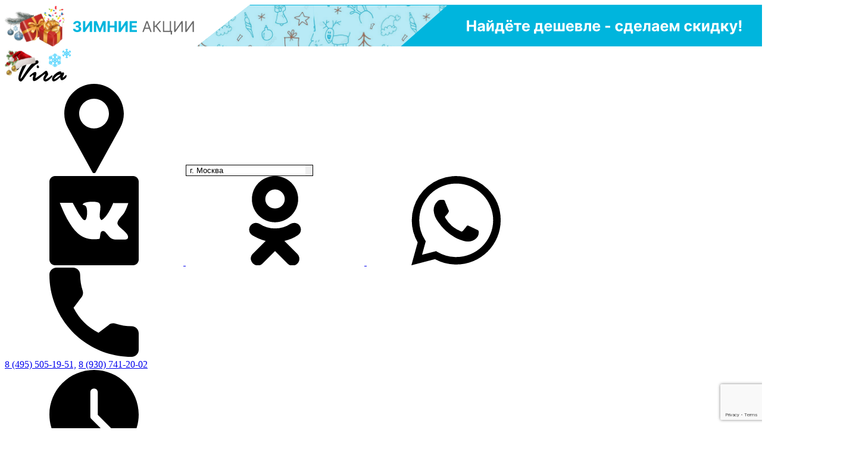

--- FILE ---
content_type: text/html; charset=utf-8
request_url: https://www.google.com/recaptcha/api2/anchor?ar=1&k=6LeQrg4qAAAAAM0_0q9F47kgHFpubfWVhIBgI7jh&co=aHR0cHM6Ly92aXJhLW1lYmVsLnJ1OjQ0Mw..&hl=en&v=PoyoqOPhxBO7pBk68S4YbpHZ&size=invisible&anchor-ms=20000&execute-ms=30000&cb=fpftiapcuylp
body_size: 48955
content:
<!DOCTYPE HTML><html dir="ltr" lang="en"><head><meta http-equiv="Content-Type" content="text/html; charset=UTF-8">
<meta http-equiv="X-UA-Compatible" content="IE=edge">
<title>reCAPTCHA</title>
<style type="text/css">
/* cyrillic-ext */
@font-face {
  font-family: 'Roboto';
  font-style: normal;
  font-weight: 400;
  font-stretch: 100%;
  src: url(//fonts.gstatic.com/s/roboto/v48/KFO7CnqEu92Fr1ME7kSn66aGLdTylUAMa3GUBHMdazTgWw.woff2) format('woff2');
  unicode-range: U+0460-052F, U+1C80-1C8A, U+20B4, U+2DE0-2DFF, U+A640-A69F, U+FE2E-FE2F;
}
/* cyrillic */
@font-face {
  font-family: 'Roboto';
  font-style: normal;
  font-weight: 400;
  font-stretch: 100%;
  src: url(//fonts.gstatic.com/s/roboto/v48/KFO7CnqEu92Fr1ME7kSn66aGLdTylUAMa3iUBHMdazTgWw.woff2) format('woff2');
  unicode-range: U+0301, U+0400-045F, U+0490-0491, U+04B0-04B1, U+2116;
}
/* greek-ext */
@font-face {
  font-family: 'Roboto';
  font-style: normal;
  font-weight: 400;
  font-stretch: 100%;
  src: url(//fonts.gstatic.com/s/roboto/v48/KFO7CnqEu92Fr1ME7kSn66aGLdTylUAMa3CUBHMdazTgWw.woff2) format('woff2');
  unicode-range: U+1F00-1FFF;
}
/* greek */
@font-face {
  font-family: 'Roboto';
  font-style: normal;
  font-weight: 400;
  font-stretch: 100%;
  src: url(//fonts.gstatic.com/s/roboto/v48/KFO7CnqEu92Fr1ME7kSn66aGLdTylUAMa3-UBHMdazTgWw.woff2) format('woff2');
  unicode-range: U+0370-0377, U+037A-037F, U+0384-038A, U+038C, U+038E-03A1, U+03A3-03FF;
}
/* math */
@font-face {
  font-family: 'Roboto';
  font-style: normal;
  font-weight: 400;
  font-stretch: 100%;
  src: url(//fonts.gstatic.com/s/roboto/v48/KFO7CnqEu92Fr1ME7kSn66aGLdTylUAMawCUBHMdazTgWw.woff2) format('woff2');
  unicode-range: U+0302-0303, U+0305, U+0307-0308, U+0310, U+0312, U+0315, U+031A, U+0326-0327, U+032C, U+032F-0330, U+0332-0333, U+0338, U+033A, U+0346, U+034D, U+0391-03A1, U+03A3-03A9, U+03B1-03C9, U+03D1, U+03D5-03D6, U+03F0-03F1, U+03F4-03F5, U+2016-2017, U+2034-2038, U+203C, U+2040, U+2043, U+2047, U+2050, U+2057, U+205F, U+2070-2071, U+2074-208E, U+2090-209C, U+20D0-20DC, U+20E1, U+20E5-20EF, U+2100-2112, U+2114-2115, U+2117-2121, U+2123-214F, U+2190, U+2192, U+2194-21AE, U+21B0-21E5, U+21F1-21F2, U+21F4-2211, U+2213-2214, U+2216-22FF, U+2308-230B, U+2310, U+2319, U+231C-2321, U+2336-237A, U+237C, U+2395, U+239B-23B7, U+23D0, U+23DC-23E1, U+2474-2475, U+25AF, U+25B3, U+25B7, U+25BD, U+25C1, U+25CA, U+25CC, U+25FB, U+266D-266F, U+27C0-27FF, U+2900-2AFF, U+2B0E-2B11, U+2B30-2B4C, U+2BFE, U+3030, U+FF5B, U+FF5D, U+1D400-1D7FF, U+1EE00-1EEFF;
}
/* symbols */
@font-face {
  font-family: 'Roboto';
  font-style: normal;
  font-weight: 400;
  font-stretch: 100%;
  src: url(//fonts.gstatic.com/s/roboto/v48/KFO7CnqEu92Fr1ME7kSn66aGLdTylUAMaxKUBHMdazTgWw.woff2) format('woff2');
  unicode-range: U+0001-000C, U+000E-001F, U+007F-009F, U+20DD-20E0, U+20E2-20E4, U+2150-218F, U+2190, U+2192, U+2194-2199, U+21AF, U+21E6-21F0, U+21F3, U+2218-2219, U+2299, U+22C4-22C6, U+2300-243F, U+2440-244A, U+2460-24FF, U+25A0-27BF, U+2800-28FF, U+2921-2922, U+2981, U+29BF, U+29EB, U+2B00-2BFF, U+4DC0-4DFF, U+FFF9-FFFB, U+10140-1018E, U+10190-1019C, U+101A0, U+101D0-101FD, U+102E0-102FB, U+10E60-10E7E, U+1D2C0-1D2D3, U+1D2E0-1D37F, U+1F000-1F0FF, U+1F100-1F1AD, U+1F1E6-1F1FF, U+1F30D-1F30F, U+1F315, U+1F31C, U+1F31E, U+1F320-1F32C, U+1F336, U+1F378, U+1F37D, U+1F382, U+1F393-1F39F, U+1F3A7-1F3A8, U+1F3AC-1F3AF, U+1F3C2, U+1F3C4-1F3C6, U+1F3CA-1F3CE, U+1F3D4-1F3E0, U+1F3ED, U+1F3F1-1F3F3, U+1F3F5-1F3F7, U+1F408, U+1F415, U+1F41F, U+1F426, U+1F43F, U+1F441-1F442, U+1F444, U+1F446-1F449, U+1F44C-1F44E, U+1F453, U+1F46A, U+1F47D, U+1F4A3, U+1F4B0, U+1F4B3, U+1F4B9, U+1F4BB, U+1F4BF, U+1F4C8-1F4CB, U+1F4D6, U+1F4DA, U+1F4DF, U+1F4E3-1F4E6, U+1F4EA-1F4ED, U+1F4F7, U+1F4F9-1F4FB, U+1F4FD-1F4FE, U+1F503, U+1F507-1F50B, U+1F50D, U+1F512-1F513, U+1F53E-1F54A, U+1F54F-1F5FA, U+1F610, U+1F650-1F67F, U+1F687, U+1F68D, U+1F691, U+1F694, U+1F698, U+1F6AD, U+1F6B2, U+1F6B9-1F6BA, U+1F6BC, U+1F6C6-1F6CF, U+1F6D3-1F6D7, U+1F6E0-1F6EA, U+1F6F0-1F6F3, U+1F6F7-1F6FC, U+1F700-1F7FF, U+1F800-1F80B, U+1F810-1F847, U+1F850-1F859, U+1F860-1F887, U+1F890-1F8AD, U+1F8B0-1F8BB, U+1F8C0-1F8C1, U+1F900-1F90B, U+1F93B, U+1F946, U+1F984, U+1F996, U+1F9E9, U+1FA00-1FA6F, U+1FA70-1FA7C, U+1FA80-1FA89, U+1FA8F-1FAC6, U+1FACE-1FADC, U+1FADF-1FAE9, U+1FAF0-1FAF8, U+1FB00-1FBFF;
}
/* vietnamese */
@font-face {
  font-family: 'Roboto';
  font-style: normal;
  font-weight: 400;
  font-stretch: 100%;
  src: url(//fonts.gstatic.com/s/roboto/v48/KFO7CnqEu92Fr1ME7kSn66aGLdTylUAMa3OUBHMdazTgWw.woff2) format('woff2');
  unicode-range: U+0102-0103, U+0110-0111, U+0128-0129, U+0168-0169, U+01A0-01A1, U+01AF-01B0, U+0300-0301, U+0303-0304, U+0308-0309, U+0323, U+0329, U+1EA0-1EF9, U+20AB;
}
/* latin-ext */
@font-face {
  font-family: 'Roboto';
  font-style: normal;
  font-weight: 400;
  font-stretch: 100%;
  src: url(//fonts.gstatic.com/s/roboto/v48/KFO7CnqEu92Fr1ME7kSn66aGLdTylUAMa3KUBHMdazTgWw.woff2) format('woff2');
  unicode-range: U+0100-02BA, U+02BD-02C5, U+02C7-02CC, U+02CE-02D7, U+02DD-02FF, U+0304, U+0308, U+0329, U+1D00-1DBF, U+1E00-1E9F, U+1EF2-1EFF, U+2020, U+20A0-20AB, U+20AD-20C0, U+2113, U+2C60-2C7F, U+A720-A7FF;
}
/* latin */
@font-face {
  font-family: 'Roboto';
  font-style: normal;
  font-weight: 400;
  font-stretch: 100%;
  src: url(//fonts.gstatic.com/s/roboto/v48/KFO7CnqEu92Fr1ME7kSn66aGLdTylUAMa3yUBHMdazQ.woff2) format('woff2');
  unicode-range: U+0000-00FF, U+0131, U+0152-0153, U+02BB-02BC, U+02C6, U+02DA, U+02DC, U+0304, U+0308, U+0329, U+2000-206F, U+20AC, U+2122, U+2191, U+2193, U+2212, U+2215, U+FEFF, U+FFFD;
}
/* cyrillic-ext */
@font-face {
  font-family: 'Roboto';
  font-style: normal;
  font-weight: 500;
  font-stretch: 100%;
  src: url(//fonts.gstatic.com/s/roboto/v48/KFO7CnqEu92Fr1ME7kSn66aGLdTylUAMa3GUBHMdazTgWw.woff2) format('woff2');
  unicode-range: U+0460-052F, U+1C80-1C8A, U+20B4, U+2DE0-2DFF, U+A640-A69F, U+FE2E-FE2F;
}
/* cyrillic */
@font-face {
  font-family: 'Roboto';
  font-style: normal;
  font-weight: 500;
  font-stretch: 100%;
  src: url(//fonts.gstatic.com/s/roboto/v48/KFO7CnqEu92Fr1ME7kSn66aGLdTylUAMa3iUBHMdazTgWw.woff2) format('woff2');
  unicode-range: U+0301, U+0400-045F, U+0490-0491, U+04B0-04B1, U+2116;
}
/* greek-ext */
@font-face {
  font-family: 'Roboto';
  font-style: normal;
  font-weight: 500;
  font-stretch: 100%;
  src: url(//fonts.gstatic.com/s/roboto/v48/KFO7CnqEu92Fr1ME7kSn66aGLdTylUAMa3CUBHMdazTgWw.woff2) format('woff2');
  unicode-range: U+1F00-1FFF;
}
/* greek */
@font-face {
  font-family: 'Roboto';
  font-style: normal;
  font-weight: 500;
  font-stretch: 100%;
  src: url(//fonts.gstatic.com/s/roboto/v48/KFO7CnqEu92Fr1ME7kSn66aGLdTylUAMa3-UBHMdazTgWw.woff2) format('woff2');
  unicode-range: U+0370-0377, U+037A-037F, U+0384-038A, U+038C, U+038E-03A1, U+03A3-03FF;
}
/* math */
@font-face {
  font-family: 'Roboto';
  font-style: normal;
  font-weight: 500;
  font-stretch: 100%;
  src: url(//fonts.gstatic.com/s/roboto/v48/KFO7CnqEu92Fr1ME7kSn66aGLdTylUAMawCUBHMdazTgWw.woff2) format('woff2');
  unicode-range: U+0302-0303, U+0305, U+0307-0308, U+0310, U+0312, U+0315, U+031A, U+0326-0327, U+032C, U+032F-0330, U+0332-0333, U+0338, U+033A, U+0346, U+034D, U+0391-03A1, U+03A3-03A9, U+03B1-03C9, U+03D1, U+03D5-03D6, U+03F0-03F1, U+03F4-03F5, U+2016-2017, U+2034-2038, U+203C, U+2040, U+2043, U+2047, U+2050, U+2057, U+205F, U+2070-2071, U+2074-208E, U+2090-209C, U+20D0-20DC, U+20E1, U+20E5-20EF, U+2100-2112, U+2114-2115, U+2117-2121, U+2123-214F, U+2190, U+2192, U+2194-21AE, U+21B0-21E5, U+21F1-21F2, U+21F4-2211, U+2213-2214, U+2216-22FF, U+2308-230B, U+2310, U+2319, U+231C-2321, U+2336-237A, U+237C, U+2395, U+239B-23B7, U+23D0, U+23DC-23E1, U+2474-2475, U+25AF, U+25B3, U+25B7, U+25BD, U+25C1, U+25CA, U+25CC, U+25FB, U+266D-266F, U+27C0-27FF, U+2900-2AFF, U+2B0E-2B11, U+2B30-2B4C, U+2BFE, U+3030, U+FF5B, U+FF5D, U+1D400-1D7FF, U+1EE00-1EEFF;
}
/* symbols */
@font-face {
  font-family: 'Roboto';
  font-style: normal;
  font-weight: 500;
  font-stretch: 100%;
  src: url(//fonts.gstatic.com/s/roboto/v48/KFO7CnqEu92Fr1ME7kSn66aGLdTylUAMaxKUBHMdazTgWw.woff2) format('woff2');
  unicode-range: U+0001-000C, U+000E-001F, U+007F-009F, U+20DD-20E0, U+20E2-20E4, U+2150-218F, U+2190, U+2192, U+2194-2199, U+21AF, U+21E6-21F0, U+21F3, U+2218-2219, U+2299, U+22C4-22C6, U+2300-243F, U+2440-244A, U+2460-24FF, U+25A0-27BF, U+2800-28FF, U+2921-2922, U+2981, U+29BF, U+29EB, U+2B00-2BFF, U+4DC0-4DFF, U+FFF9-FFFB, U+10140-1018E, U+10190-1019C, U+101A0, U+101D0-101FD, U+102E0-102FB, U+10E60-10E7E, U+1D2C0-1D2D3, U+1D2E0-1D37F, U+1F000-1F0FF, U+1F100-1F1AD, U+1F1E6-1F1FF, U+1F30D-1F30F, U+1F315, U+1F31C, U+1F31E, U+1F320-1F32C, U+1F336, U+1F378, U+1F37D, U+1F382, U+1F393-1F39F, U+1F3A7-1F3A8, U+1F3AC-1F3AF, U+1F3C2, U+1F3C4-1F3C6, U+1F3CA-1F3CE, U+1F3D4-1F3E0, U+1F3ED, U+1F3F1-1F3F3, U+1F3F5-1F3F7, U+1F408, U+1F415, U+1F41F, U+1F426, U+1F43F, U+1F441-1F442, U+1F444, U+1F446-1F449, U+1F44C-1F44E, U+1F453, U+1F46A, U+1F47D, U+1F4A3, U+1F4B0, U+1F4B3, U+1F4B9, U+1F4BB, U+1F4BF, U+1F4C8-1F4CB, U+1F4D6, U+1F4DA, U+1F4DF, U+1F4E3-1F4E6, U+1F4EA-1F4ED, U+1F4F7, U+1F4F9-1F4FB, U+1F4FD-1F4FE, U+1F503, U+1F507-1F50B, U+1F50D, U+1F512-1F513, U+1F53E-1F54A, U+1F54F-1F5FA, U+1F610, U+1F650-1F67F, U+1F687, U+1F68D, U+1F691, U+1F694, U+1F698, U+1F6AD, U+1F6B2, U+1F6B9-1F6BA, U+1F6BC, U+1F6C6-1F6CF, U+1F6D3-1F6D7, U+1F6E0-1F6EA, U+1F6F0-1F6F3, U+1F6F7-1F6FC, U+1F700-1F7FF, U+1F800-1F80B, U+1F810-1F847, U+1F850-1F859, U+1F860-1F887, U+1F890-1F8AD, U+1F8B0-1F8BB, U+1F8C0-1F8C1, U+1F900-1F90B, U+1F93B, U+1F946, U+1F984, U+1F996, U+1F9E9, U+1FA00-1FA6F, U+1FA70-1FA7C, U+1FA80-1FA89, U+1FA8F-1FAC6, U+1FACE-1FADC, U+1FADF-1FAE9, U+1FAF0-1FAF8, U+1FB00-1FBFF;
}
/* vietnamese */
@font-face {
  font-family: 'Roboto';
  font-style: normal;
  font-weight: 500;
  font-stretch: 100%;
  src: url(//fonts.gstatic.com/s/roboto/v48/KFO7CnqEu92Fr1ME7kSn66aGLdTylUAMa3OUBHMdazTgWw.woff2) format('woff2');
  unicode-range: U+0102-0103, U+0110-0111, U+0128-0129, U+0168-0169, U+01A0-01A1, U+01AF-01B0, U+0300-0301, U+0303-0304, U+0308-0309, U+0323, U+0329, U+1EA0-1EF9, U+20AB;
}
/* latin-ext */
@font-face {
  font-family: 'Roboto';
  font-style: normal;
  font-weight: 500;
  font-stretch: 100%;
  src: url(//fonts.gstatic.com/s/roboto/v48/KFO7CnqEu92Fr1ME7kSn66aGLdTylUAMa3KUBHMdazTgWw.woff2) format('woff2');
  unicode-range: U+0100-02BA, U+02BD-02C5, U+02C7-02CC, U+02CE-02D7, U+02DD-02FF, U+0304, U+0308, U+0329, U+1D00-1DBF, U+1E00-1E9F, U+1EF2-1EFF, U+2020, U+20A0-20AB, U+20AD-20C0, U+2113, U+2C60-2C7F, U+A720-A7FF;
}
/* latin */
@font-face {
  font-family: 'Roboto';
  font-style: normal;
  font-weight: 500;
  font-stretch: 100%;
  src: url(//fonts.gstatic.com/s/roboto/v48/KFO7CnqEu92Fr1ME7kSn66aGLdTylUAMa3yUBHMdazQ.woff2) format('woff2');
  unicode-range: U+0000-00FF, U+0131, U+0152-0153, U+02BB-02BC, U+02C6, U+02DA, U+02DC, U+0304, U+0308, U+0329, U+2000-206F, U+20AC, U+2122, U+2191, U+2193, U+2212, U+2215, U+FEFF, U+FFFD;
}
/* cyrillic-ext */
@font-face {
  font-family: 'Roboto';
  font-style: normal;
  font-weight: 900;
  font-stretch: 100%;
  src: url(//fonts.gstatic.com/s/roboto/v48/KFO7CnqEu92Fr1ME7kSn66aGLdTylUAMa3GUBHMdazTgWw.woff2) format('woff2');
  unicode-range: U+0460-052F, U+1C80-1C8A, U+20B4, U+2DE0-2DFF, U+A640-A69F, U+FE2E-FE2F;
}
/* cyrillic */
@font-face {
  font-family: 'Roboto';
  font-style: normal;
  font-weight: 900;
  font-stretch: 100%;
  src: url(//fonts.gstatic.com/s/roboto/v48/KFO7CnqEu92Fr1ME7kSn66aGLdTylUAMa3iUBHMdazTgWw.woff2) format('woff2');
  unicode-range: U+0301, U+0400-045F, U+0490-0491, U+04B0-04B1, U+2116;
}
/* greek-ext */
@font-face {
  font-family: 'Roboto';
  font-style: normal;
  font-weight: 900;
  font-stretch: 100%;
  src: url(//fonts.gstatic.com/s/roboto/v48/KFO7CnqEu92Fr1ME7kSn66aGLdTylUAMa3CUBHMdazTgWw.woff2) format('woff2');
  unicode-range: U+1F00-1FFF;
}
/* greek */
@font-face {
  font-family: 'Roboto';
  font-style: normal;
  font-weight: 900;
  font-stretch: 100%;
  src: url(//fonts.gstatic.com/s/roboto/v48/KFO7CnqEu92Fr1ME7kSn66aGLdTylUAMa3-UBHMdazTgWw.woff2) format('woff2');
  unicode-range: U+0370-0377, U+037A-037F, U+0384-038A, U+038C, U+038E-03A1, U+03A3-03FF;
}
/* math */
@font-face {
  font-family: 'Roboto';
  font-style: normal;
  font-weight: 900;
  font-stretch: 100%;
  src: url(//fonts.gstatic.com/s/roboto/v48/KFO7CnqEu92Fr1ME7kSn66aGLdTylUAMawCUBHMdazTgWw.woff2) format('woff2');
  unicode-range: U+0302-0303, U+0305, U+0307-0308, U+0310, U+0312, U+0315, U+031A, U+0326-0327, U+032C, U+032F-0330, U+0332-0333, U+0338, U+033A, U+0346, U+034D, U+0391-03A1, U+03A3-03A9, U+03B1-03C9, U+03D1, U+03D5-03D6, U+03F0-03F1, U+03F4-03F5, U+2016-2017, U+2034-2038, U+203C, U+2040, U+2043, U+2047, U+2050, U+2057, U+205F, U+2070-2071, U+2074-208E, U+2090-209C, U+20D0-20DC, U+20E1, U+20E5-20EF, U+2100-2112, U+2114-2115, U+2117-2121, U+2123-214F, U+2190, U+2192, U+2194-21AE, U+21B0-21E5, U+21F1-21F2, U+21F4-2211, U+2213-2214, U+2216-22FF, U+2308-230B, U+2310, U+2319, U+231C-2321, U+2336-237A, U+237C, U+2395, U+239B-23B7, U+23D0, U+23DC-23E1, U+2474-2475, U+25AF, U+25B3, U+25B7, U+25BD, U+25C1, U+25CA, U+25CC, U+25FB, U+266D-266F, U+27C0-27FF, U+2900-2AFF, U+2B0E-2B11, U+2B30-2B4C, U+2BFE, U+3030, U+FF5B, U+FF5D, U+1D400-1D7FF, U+1EE00-1EEFF;
}
/* symbols */
@font-face {
  font-family: 'Roboto';
  font-style: normal;
  font-weight: 900;
  font-stretch: 100%;
  src: url(//fonts.gstatic.com/s/roboto/v48/KFO7CnqEu92Fr1ME7kSn66aGLdTylUAMaxKUBHMdazTgWw.woff2) format('woff2');
  unicode-range: U+0001-000C, U+000E-001F, U+007F-009F, U+20DD-20E0, U+20E2-20E4, U+2150-218F, U+2190, U+2192, U+2194-2199, U+21AF, U+21E6-21F0, U+21F3, U+2218-2219, U+2299, U+22C4-22C6, U+2300-243F, U+2440-244A, U+2460-24FF, U+25A0-27BF, U+2800-28FF, U+2921-2922, U+2981, U+29BF, U+29EB, U+2B00-2BFF, U+4DC0-4DFF, U+FFF9-FFFB, U+10140-1018E, U+10190-1019C, U+101A0, U+101D0-101FD, U+102E0-102FB, U+10E60-10E7E, U+1D2C0-1D2D3, U+1D2E0-1D37F, U+1F000-1F0FF, U+1F100-1F1AD, U+1F1E6-1F1FF, U+1F30D-1F30F, U+1F315, U+1F31C, U+1F31E, U+1F320-1F32C, U+1F336, U+1F378, U+1F37D, U+1F382, U+1F393-1F39F, U+1F3A7-1F3A8, U+1F3AC-1F3AF, U+1F3C2, U+1F3C4-1F3C6, U+1F3CA-1F3CE, U+1F3D4-1F3E0, U+1F3ED, U+1F3F1-1F3F3, U+1F3F5-1F3F7, U+1F408, U+1F415, U+1F41F, U+1F426, U+1F43F, U+1F441-1F442, U+1F444, U+1F446-1F449, U+1F44C-1F44E, U+1F453, U+1F46A, U+1F47D, U+1F4A3, U+1F4B0, U+1F4B3, U+1F4B9, U+1F4BB, U+1F4BF, U+1F4C8-1F4CB, U+1F4D6, U+1F4DA, U+1F4DF, U+1F4E3-1F4E6, U+1F4EA-1F4ED, U+1F4F7, U+1F4F9-1F4FB, U+1F4FD-1F4FE, U+1F503, U+1F507-1F50B, U+1F50D, U+1F512-1F513, U+1F53E-1F54A, U+1F54F-1F5FA, U+1F610, U+1F650-1F67F, U+1F687, U+1F68D, U+1F691, U+1F694, U+1F698, U+1F6AD, U+1F6B2, U+1F6B9-1F6BA, U+1F6BC, U+1F6C6-1F6CF, U+1F6D3-1F6D7, U+1F6E0-1F6EA, U+1F6F0-1F6F3, U+1F6F7-1F6FC, U+1F700-1F7FF, U+1F800-1F80B, U+1F810-1F847, U+1F850-1F859, U+1F860-1F887, U+1F890-1F8AD, U+1F8B0-1F8BB, U+1F8C0-1F8C1, U+1F900-1F90B, U+1F93B, U+1F946, U+1F984, U+1F996, U+1F9E9, U+1FA00-1FA6F, U+1FA70-1FA7C, U+1FA80-1FA89, U+1FA8F-1FAC6, U+1FACE-1FADC, U+1FADF-1FAE9, U+1FAF0-1FAF8, U+1FB00-1FBFF;
}
/* vietnamese */
@font-face {
  font-family: 'Roboto';
  font-style: normal;
  font-weight: 900;
  font-stretch: 100%;
  src: url(//fonts.gstatic.com/s/roboto/v48/KFO7CnqEu92Fr1ME7kSn66aGLdTylUAMa3OUBHMdazTgWw.woff2) format('woff2');
  unicode-range: U+0102-0103, U+0110-0111, U+0128-0129, U+0168-0169, U+01A0-01A1, U+01AF-01B0, U+0300-0301, U+0303-0304, U+0308-0309, U+0323, U+0329, U+1EA0-1EF9, U+20AB;
}
/* latin-ext */
@font-face {
  font-family: 'Roboto';
  font-style: normal;
  font-weight: 900;
  font-stretch: 100%;
  src: url(//fonts.gstatic.com/s/roboto/v48/KFO7CnqEu92Fr1ME7kSn66aGLdTylUAMa3KUBHMdazTgWw.woff2) format('woff2');
  unicode-range: U+0100-02BA, U+02BD-02C5, U+02C7-02CC, U+02CE-02D7, U+02DD-02FF, U+0304, U+0308, U+0329, U+1D00-1DBF, U+1E00-1E9F, U+1EF2-1EFF, U+2020, U+20A0-20AB, U+20AD-20C0, U+2113, U+2C60-2C7F, U+A720-A7FF;
}
/* latin */
@font-face {
  font-family: 'Roboto';
  font-style: normal;
  font-weight: 900;
  font-stretch: 100%;
  src: url(//fonts.gstatic.com/s/roboto/v48/KFO7CnqEu92Fr1ME7kSn66aGLdTylUAMa3yUBHMdazQ.woff2) format('woff2');
  unicode-range: U+0000-00FF, U+0131, U+0152-0153, U+02BB-02BC, U+02C6, U+02DA, U+02DC, U+0304, U+0308, U+0329, U+2000-206F, U+20AC, U+2122, U+2191, U+2193, U+2212, U+2215, U+FEFF, U+FFFD;
}

</style>
<link rel="stylesheet" type="text/css" href="https://www.gstatic.com/recaptcha/releases/PoyoqOPhxBO7pBk68S4YbpHZ/styles__ltr.css">
<script nonce="Ss7mSwsm3vvqOzS2adEpow" type="text/javascript">window['__recaptcha_api'] = 'https://www.google.com/recaptcha/api2/';</script>
<script type="text/javascript" src="https://www.gstatic.com/recaptcha/releases/PoyoqOPhxBO7pBk68S4YbpHZ/recaptcha__en.js" nonce="Ss7mSwsm3vvqOzS2adEpow">
      
    </script></head>
<body><div id="rc-anchor-alert" class="rc-anchor-alert"></div>
<input type="hidden" id="recaptcha-token" value="[base64]">
<script type="text/javascript" nonce="Ss7mSwsm3vvqOzS2adEpow">
      recaptcha.anchor.Main.init("[\x22ainput\x22,[\x22bgdata\x22,\x22\x22,\[base64]/[base64]/MjU1Ong/[base64]/[base64]/[base64]/[base64]/[base64]/[base64]/[base64]/[base64]/[base64]/[base64]/[base64]/[base64]/[base64]/[base64]/[base64]\\u003d\x22,\[base64]\x22,\[base64]/w63DlAkvMmrCh1VewrTCiHjDpHPDrsKORnYNw7vCuR7DgjTDocK0w7nCv8Kyw6pjwrxmBTLDj3N9w7bCmcKHFMKAwonCjsK5wrcDO8OYEMKDwqhaw4sYVQcnSgfDjsOIw7TDlxnCgV3DtlTDnmAIQFE5aR/CvcKpUVwow6DCsMK4wrZLH8O3wqJacjTCrEoWw4nCkMO/w67DvFk5cw/CgEhrwqkDOMOCwoHCgxLDkMOMw6EiwoAMw69Sw5IewrvDgcOtw6XCrsOiF8K+w4dpw5nCpi4kccOjDsKxw4bDtMKtworDtsKVaMK9w4rCvydywpd/wpt3Qg/DvXrDsAVsWBkWw5tsA8OnPcKIw7dWAsKvIcOLaj8Tw67CocK5w5nDkEPDrhHDin5sw75OwpZzwrDCkSRLwrfChh8XF8KFwrNOwoXCtcKTw44IwpIsE8KsQETDi1RJMcK3BiMqwqfCm8O/[base64]/[base64]/w5HDlj7CocOCcUJmwqhYTX3DrcOLwo/CusOdwqvCn8KOwoDDlTI5wpTCtV/[base64]/w7wdajLDhFoNCHsVw74qw4xtw7/CsxLDmX0eVCzDucObd3nCvyrDjcKeAQbCssOHwrvDusO6ChstEXRCfcKmw6omFS7CsHxPw6zCmHlKw68BwrTDs8K+B8OHw5bDucKJBXXDgMOBCMKMwrdGw7HDlcKsP2HDnCcyw67DilYlZsKmR2U8w5HCmcOUw7fDjcK0LH/CpiEHNcO6E8KaN8OWw6pABT3Do8OCw57DssK5woDClsKOw5gaEsKjwr7DssO6ZRPCisKLesO0w5V4wp/CnsK9wqt3FMOATsKgwposwqrCv8K6SlzDu8Kxw57DjXsdwqc7WMKSwpxfXmnDrsOPH2Bpw6fCnkJowpPCpQvCjw/[base64]/[base64]/[base64]/wpTDrsOdwqrDhVhFT8KHw6rDjcKRPcOUO8OSBDEXwqdjw6DCosKAw43CtsO4JcOawqdlwp1TdsOjwp/DlnJJbsKDFcOow4o9LnLDsA7Dv1fDl2bDlsKXw4x7w4HDs8O0w5RFMm/DvD/CoBQ2w40ETmbCtnTCrcK/[base64]/DkwDDtcOow7wPcWfCg0pBPMOhwr83w5LDrMKXwp4Zw7gzAcOJPMKCwpZsKMK9w6PClcKZw657w59Sw7sew5xBPMOXwrhWNxfCh0QVw6jCsQTCmMOfw5EsGn3Coj9mwo9gwrhVGsO5dsOuwokuw5tMw5d3wp9QWWjDsjTCp3vDv31Sw4vDt8KRbcOHw5fDgcK/wprDq8KJwqzDlMK4w6LDk8ObFCtyW1BVwo7CrBdrWsKoEsOLdcKVwr8rwobDrH8hwqcyw5tww45uZU1xw5cUWUsxH8KAE8O0IVscw6LDqcOTw7PDqBIyU8OPXWXDsMO2CcK/fH7CoMOGwqg5FsOgEMKOw5IqXcOQSsKVw4kRw45ZwpbDv8OnwoLCv27DrsKPw71+J8KrHMKle8K1b2jDh8KebBVIVCsew4lBwp3DhMO+w4A2w47CkEl1w6rDosKDwoTDtcKBwo7Cs8KzL8KaEsKsFHkccsKCaMK8AcO/wqdrwrAgfx8BLMKCw4YRLsOgw7zDh8KPw5kTOWjCscOHDMKwwqrDoH3Dsgwkwqk9wqRWwrwHE8O8dcOhw7wcRDzDonfCrSnCvsO0dmRQcwdAw6zDkWU5cMKlwqYHwrMjwp3CjR7Dg8OQcMKMS8OXeMOHwqUcw5tbaG9FOWZaw4JLw6InwqBlQDTCksO1T8O/[base64]/dFnCu8KHGTwBwq9/PTA2P2sSw5HCmMOMwolVwobCtsOfMcO8GsKGCgPDicKVIsO1RMO/w4xRBT7Cr8K1MsOvDsKOwrRRCj9wwo/DkVBwN8OowpDCjMKmwrFww7fCrjtjBmN0LMKmOsKbw6cVw41ibMKudWFBwp/CnkfDm3jCuMKUwq3CjsORwpAIwoc/LcO9wpnDiMKHQTrDqhBEw7TCpW9gwqYpcsO4CcKnbCtQwqMof8K5wqnCjsOlbsKgEsKkwq12UkfCkMK9D8KLWMO3IXY1w5Z/w7U4cMOUwoXCqMOswpV/FMKsNRMBw4c/[base64]/DtcKkwqcswqHDjsOxwpx/wqRswrYywpgrw4TDgMKVLRPDkzLDmQ7Cp8OTXMODR8KVTsOoT8OHKMKoHypQSAfCu8KJMcOWw7A8HhtzJsORw7gfEMOJYsKHCMK7wo/Cl8OHwq9/OMOBHQ7DsBnDgk/CvGvCj0pHw5JRbF47eMO+wo/Dgn/DpgwIw7TCqkfCpcO/S8KDwrFVw5vDu8ObwpZXwqrCssKSw59bwpJGwq7DmMOCw6fCuSDDsTjCrsOUXjjCmsKsGsOOwpDDoVDClMOCwpEOccOzwrInEcOIKMKWwq4TcMKIw4/[base64]/[base64]/P1bDqnNGecOUw5MAwrfCl8OjDMOMw5/[base64]/[base64]/HsOWw78EZ8OAM0BMAk3Dv8O/Bi7Dkwl0SsKkw5zCsMKtDMKzKsODNjDDgcOiwoDDohPDm0hEesKDwovDvcOLw75tw4oqwoXCh1PDuHJpCMOiwrzCi8KWAj9TUcK6w4Z9wqvDilXCjsKBbH0Qw448wpc/RsKIHF9NS8OEDsO4wrnClEBawqsGw77CnD8mwqoZw4/DmcKNeMKUwqnDghFHwrJjOxYlw7LDgcKTw7vDmsKBcwbDqiHCscKfexwUbXnDr8K6HsOYdzVNOQgaD2TDpMO5RXspIkd1woDDiCTDocKHw7Zaw6DCmWAbwrUMwqxcQVbDgcOBA8OSwofCl8KHM8OODMO3Fjt+PDFDITFLwprDvHHDlXYLOSnDmMO/[base64]/DhMOLwrvCq8KGwoLDjMO/wrbDkHLDkcOxw7tdQzRIwrTCl8OGw7HCkyUlIj/Ci1xHXcKTBcOIw7nCj8KlwoJFwoVzUMOBaXHDiRbDjGjDmMK9BMOZwqJqHsK+H8OFwrrCgcK5A8O2TcO1w67Ch30eNsKYVQLCt0LCqlrDmH8pw5AsEFTDp8KhwrjDosKyEcKxCMKnOMKqYcK4OGBqw5dHewg/[base64]/Cr8KSw75TVcOAw7ZibsOuF3dNU0PCrF7CoTzDksKlwqrCncK/wonCqB5BNsKtGQnDqsKYwox2JErDvlXDpAHDpsK/wqDDkcOYw7dNOnXCshnDoWhRDMKfwo3DgwfCgGzClU1qMMOuwplqDysRLcKUwqIXw6rCgMOdw4B8wpLDnyQkwobCjBPClcKDwp16TUPCqwfDj1jCnEnDlcKnwrQMwqDCqEYmPcKUcC3DtjlLQjzCiyXDnsOqw4fCosKSwoXDmC/Dg20KY8K7wpfCicOwccKpw4xRwpXDg8K1w7RTwosyw4pNDMOdwodWbsOVwq9PwoRSPMO0wqVhw4TCi2ZfwpDCpMO0TW3DqhhKag/[base64]/DpFo/[base64]/Cv3g/HBgJOmRqI8Oyw6IkXcOBwql/w6HDvMOcGsO6w6ktIXhWwrsdIzUQw6MQN8KJXikgw6bDoMKtw65vT8OqScKjw5HCiMKmwoxZwo7DssKkD8KQwo7Dj0fCmSIyJMOgOUbCpD/Cqx05fl3Dp8KhwpEvwplSRMOlFzTCjsOsw4LCgsObQkXDscKJwo1AwolpFFxJNcOKUTdOwpjCiMOUVz8WQ2FaA8KmFMO3BC/[base64]/CvSfDjcK4w41TKMKlwpRhw5FYwo9bw5tswrwOw63Cm8K1IXnCkSFbw6Y1w6LDqk/DmA8gw70ew70mw482w5vDuBogcsKGAcOyw6HCgsOTw6hnwoLDhsOqwpXDpnIowqIqw4TDrSPCsS/DjEHCoEPCg8O2w6/Dp8O4bUdtwo0OwprDhXHCrMKnwp/DsQRGDWHDpsKiYFMACMKkbQIMwqzCuTvCt8KtFHLCv8OOAMO7w7HCqMOKw6fDlMOvwrXChUZowqsgZcKGwpAawpB/wpPDoTTDisOWLRPChsO2KGvDicOHLnpyBsKLa8Opw57Dv8OtwqrDmhtNGV7Dt8O/wq5kwo3DqHnCt8Kow53DiMOzwrJrw4XDoMKMTw7DmRxHKD/[base64]/DocOjWcOTwr7CpBIVO27DhgrDiwRqCMKEw5zDkQzDh3kUOMOKwr5vwpFDcATCqH4ZQ8ODwoPCqMOGw6d+bMKTJcO7w7Nmwq0+wqzDgMKmwrANemDClMKKwrYUwrYyNMOresKQw53DgDMmS8OiJcKuwqLDjsOPFzo1w57Cnl/CuG/DjgZaPhYpMRXDhMO6NSEhwqjDt2jCq2jCvMK4wq/DncKqcGzCizHCiRVXYE3CoWTCthDCjMOoNyHCpsO3w4rDkSMqw6lVwrHCigTCpsORBMOGw7XCocK4wqPCl1ZEw6DDll5Dw4bCo8KDw5XCoEtEwoXCgUnCusKNdMKswrDClG8hw7tjdHjCiMKIwpYBwqA9aGh/w4vDkUR+w6EkwqfDrVs5Iz5bw5ckwo/[base64]/wp5Fw7VNFsObFMKhwpA8w5M9wpPDvjbDn8KMFQ53wpfDsDXCo2nChH3ChE3DkxXCk8K+wolJdcKQWHp4eMKrCsONQQdDKFnDkSXDuMKPw4LCnAoJw60YeSMnw4QUw61Pw7vCiz/Cp20YwoAwT3PDhsKOwoPCkMKhLX4APsKwOlF5wrRoesOMfMOzW8O7wpBjw5/CjMKzw4lNwrtGT8KJw4zDp0rDoAlGw4LChMO+I8K8wqZqLAnCjx7DrMOPOMOvLMO9K1zCjmATTMKTw7vCisK3w40Qw7/DpcKdKMOIYVZdWsO9NyZNGXbCocKQwod2wrrCr1/[base64]/DiMOyWsOVw45AJh3ClcOvFzRHw694ZcK+wr3DnCPCl0rClcKbBEzDssOcw7LDusO+SlrCkMOUw5Q7R1rCr8KSwr98wr/ConxTT0XDnwDDusO3UAfCrsKYAAJJBsOTcMKiA8KYwpoOw6nCmDZsIcKLAMO6JcKtN8OccSnCgXDCpkjDv8KOAcOVJMKHw6lgdcK/[base64]/[base64]/[base64]/ChBHClMKxEMKMw5QJw6HCsMO0w7JDCcOXK8O6wq7ClA5uKzPDnSPCrF/DjsKIZMOfFjUtw7htfUnCr8KxbMODw4tzw7ouw41Ew6HDk8KFwpjCo1cdK1nDtcOCw5bCs8OPwonDogJYwrBuwoLDkyPDh8KCdMK/wpXCnMKYQsKzDmAJM8KqwovDui7DoMO7asK0wop3wrUdwpfDpsOPw5/ChCXCrcK/MMKTwrrDv8KRXsKmw6c3w7kdw6xqHsKxwoBzwqszbFHCnVrDkMO2aMO+w5rDhnXCulJ/cEXDocOlw5XDssORw63ClMOtwoTDtyLCiUg4wr5jw4jDssKBwo/DuMOWw5XCtC3DpcOfD11/cwlRw63DpRHDgcK2VMOWHcOnw4DCssOpE8K4w6HCpU7DmMOwN8OpGz/Cr1MSwodJwp5jZ8OOwrjCnzw5woxpOxtAwr3DhUfDu8KWdsOtw4/CtwYSUi/DqWBISm7Drko4w54HdcKFwo9RYsKAwrg+wp0HM8KRL8Kqw7XDuMKiwognPHLCin3CrnY/cUM+w41LwpDDsMKrw7IyNsOawpbCj17CsS/ClALCm8OuwqpIw63DqcKaR8O6b8KOwpAlwq8+LyXDocO6wrvDlcOVG3/DvMKpwrbDqSwGw6wew5Ufw59QU21Iw4DDtcKqVD0+w6xVaWh7JMKWSMOuwqkVKEjDo8OnWmnCvHsjBcOWClHCusK5KMKKUANEQW3DmMK/QWlOw7LCnAXCnMOpLy/DucKfAlJNw5JBwrclw7AUw7FCbMOVNWbDucKYEsOCBnYBwqjCiALCsMOGwox7w44nIcOUw65ewqNbw7/[base64]/[base64]/w4DDqhsvwplaFMKHfcOQw7/CqCxoA8O5BMOXw4VTw5R/wqcJw5zDgQAGwrVObSFZdcK3b8Oiwo7CtHUcVsKdZUtFNVR7OjcAw4rCiMKbw7ZWw49rRCAQQcKgw4xqw79cwq/CuRh5w5fCqXgDw73CsR4ILyEddwJKQjt1w74pUcKUSsKsFzrDul3CucKgw78SQBXDkUd5wp/CqsKWwr7Dk8Kow4fDucO/w54sw5PClxTCs8KpF8OFwqBLw7hnw71cIsOXTwvDnRV1w4/ClcK3WgLCmBhbw6A5GMO9w4jDsU3CqsKhSwrDvsKKB37Dn8KxDCDCrwbDjUAObMKKw6gAw67DlQHCssK5woTDgsKcTcOpwrVqwo3DhMOZwoFEw5rCkMKrZcOkw4UQHcOMJgNcw5fCi8KtwocPNWTDqmzCggA4eAtsw47CncOiwq/[base64]/CtGN6wq7DqMKBAjrDocKpw5XDgg3DtsO3OXdvwpBfecO3w5I8w7fCpmXDjHcBJMODwoQ+YMKeZWXDszZnw5bCj8OFD8K1wq7ChHTDtcOeChTCoHrDqcKmNsKdRMOBwpXCvMK+IcOmw7TCnMK/[base64]/CrRPCp8OmwrdGw5DDgn/CtcO8VMOuOkTDucOdH8KQNcO9wpsow7RxwrckW2XDpWrCvC3DkMOQUERnKgbCrU0MwoY4bCbCjsK7RiBGLMKUw4A1w6jCmWfDlcKDwq9bwozDjMOvwrZTDMO/wqJdw7XCvcOWTkzCtRrDq8Orw7dAXBXCicOFFw/Dh8OtFcKEfglpbcK8wqLCr8Kpc3HDrcOFwosEfFzCqMOJdCXCrsKRdgDDmMKJwoU2wrrDhl/CiiFHw78tD8KowqJHw5ddLcO5e34OcWwfUMODUD4mbMOyw60VVRnDumvCuy0vZytYw4nDrcKhCcK1wq57OMKPwqQofxbCsBXCtnZow6t1w5HCp0LCnsK7w7nChSTCrm/ComoIIsOsLcKOwrkhU1XDssKuKMK4wp/DjwhqwpXCkcKETithwoJ/d8Kyw5Jxw4nCpz3Dg1PCnEHDix9iwoMFD0rCmmLDhMOpwp5oL2/Cn8KmewsxwobDm8KIw4bDkRhSXcK1wqtTw4grPMOQMsOeRsKww4EQO8OBHMKKYMO+woXDlMKRWzcfdDtDHQV5wrI4wrDDh8KMU8OaVijDp8KZfl4ff8OHCMO8w6TCqcKGRkFmwrHDryrCmDLCgMOGwpfCqghEw6wrFjnCmUXDgMKMwqZbGC0hFxLDhl/CkzPCh8KLNcKmwpDCjnAUwp3CkMK1QMKRE8OHwoVBFMOFKWUBEsOhwpxeCjpkBMO3w4ZXEn1Ww53DuG82w6DDrMKoNMObTzrDmUYkA0bDrAF/X8KyesKmDsOcw5TDtsK6Ai85dsKOfxPDpsKFwoFFRmsbUsOEIxV4wpTDjsKDSMKIPsKBw5nCjsORbMKxR8Kqw7nCmcOOwrVSw5/Cqnc0cz1cc8KtY8K6aX7DrMOlw4J5DQYcw77CqcKJXsK+AGvCqMO7QVZcwr4BecKtLMKowpwDw4QLNcOBw71VwqE8woHDsMOzOWZYBMKpehrCoH/CpcOIwoJFwpU7wrgdw7PDrMO1w7HCmmLDrSHDvcOGNcKWSUg8WDnDhzvDn8KbP1J8QS58D2XCmzVYXWkJwoTCi8KbMcONJiEkwr/DgkTDuFfCocOOw6XDjCIUVMK3wpANZsK7eSHCvlfClsKhwq5HwpvDi1nDucKpal5cw5/CgsOQPMO/IMOWw4HDnm/CmzMzUUbDvsOiwqbDssO1B3TDkcOAwrPChxtcWjDCqMK8PsKcEzTDlcOQE8KSLF/DkMKeGMKnOlDDtsKhbcKAw4Iuw5sFwr7DssKoQsOnw5Ymw5F0Y07CtcOCYcKNwrfDqMODwo17w5TCtsOvZncEwpzDg8OiwrhZw5PDpMKBw64zwqzCm1zDknd2NjNRw7sEwrbDn1vCsj7Cgk5ccHcKScOoPMOfwoXCpD/Dsw3CqsOqUXogecKteDMZw6oPW2R2woMXwqjCn8K5w4XDu8O/UwpEw7HCksO3w6FFNcKkHi7CscOhw7A/wqkkaB/DscO7PRJ8NSHDlDfCgUQaw4kOwog+GcOIw4ZYTsOWw7EuUsOew6I4D3k6CyZSwozChAwzbU7CoiMvBMK7C3IwHxtYfxkmM8OLw7LDvcK0w4Zzw78CZsK5P8KIw7tfwr/Dg8OrMwAlDQbDmsKBw6B2bcO7wpfCgkhdw67CpATClMKLL8KUw6xIK2EXJg9twpZceiLDicKBIcO7KMKnU8Kowr7Dr8OaaxJ1LAPCrMOuU3fDgFHDkBM8w6R6W8OLwqVEwpnChXJ0w5fDn8KswpBCMcK0wo/CsUHDnMKYwqVFJABWw6HCocOEw6bCrQUoVDoPOXfDtMKxwq/CucKiwq1/[base64]/w4rDqXTCiMOVw5wZXWR+wqFWXcKXTMKow5ZqYnVLdcKJwod4Q3lzZgnDgx7CpMO1J8OMwoUew7I9Y8OJw6sNNMOjwoAJIxnDt8OgAcOrw7nDjsKfwonCsjTCqcKUwpVCEcO6XcOTbBvCsDTCn8KuNE/Dg8KnOsKXG17ClsOVIwAHw53DiMOOGcOTPV7Cmi/DkcK4wrbDoElXW105wqsswrw3w7TClwfDvsK2wpfDngAqIwwLwrciCwh8UHbCm8OtGsKfFW5nPBbDgsOYOHPCucK/[base64]/HcKtPGPDiMOWwprCkcKswqfDl8OMK8KeSMO8woFOwr3DhMK0wowww7rDisKuCnfCiQo3woPDsxLCrkvCpMKRwqY8wozCt2nCmiltB8OLwq7CssO+HyzCkMO8w786w5HCkSHCpcKHdcO/wojDoMKhwr0NJsOTYsOww5jDoX7CisOxwr7ChmzDhjAqXcOoQ8K1UcKXwosjwo3CoHRsNMOOwprCrFMaSMOGwqTDlsKDeMOGwpnChcOxw516OVdWwpQhNsKbw7zDojcAwr3DvFvCkyfCpcOpwphKecOowr5CLgpzw4PDq246U3AyeMKJXsOFeiHCoE/ClV8NBx0vw5bChn8XNcK/DMOraiHDhFFYKsKZw4YKdcOIwpZXW8K3wq7CrWowXVVxQiYAPsKBw5LDpcKeZMKJw5YMw6/CkTTDnQ5iw47DhFjCt8KHwpo3w7fDiB3Crnw8wqE6w5TCryETw4I0w57DjVTCvQsMBEhjZApcwo/Ci8OfDsKqZz4VR8OUwoLClcOow4zCsMOawr8CIibCkGEGw4c4asOAwpjDoWnDgMK+wro4w4/CjMO0azLCpMKRw4PDjEsCLk3CpMOgwoR5Kn9gcsOQw5DCtsOuDjsdwofCsMO7w4jCp8KvwpgfF8OoQMOWw7MTw5rDikldbxhBNcOmaH/[base64]/Dp8KvwpDCpiJkcsKdUcOTOijCny/Dp8KKwqA6csO+w68RSMOew4ZkwoZyC8KrKkXDuUrCtsKFHiAIw7YwPwDCix52wqTCkMOKZcK+fcO8LsKow6fCu8Opwpl1w7V0RwLDoGtaFzgRw5c5RMKrw58JwqrCkUEaJ8OLNCVAR8KFwo/[base64]/Cp8Kcw7BHI8OPQERSa0fDvMOWwrUtAnzCocOiw5BdZhV/wpIxH2HDtxPDtRcew5vDgGbCvsKIE8Krw7Arwo8uQjojYRZ4w6fDkg1Sw7nCljjCnw1LeirCu8OObELCiMOPacO4woI7wq/[base64]/DiyXClHDCsTUow5BZwpPDmMODw6vClDgBwqHDkk7CnsKHw7Jhw43CukvClj1JcFxeOhLChcKdwrRVw7jDmw/DusKfw54bw5HCi8KYOsKad8KnFj/ChDsiw7TCjsKswrTCmMO9JsO7DhkxwpElBXTDgcOMwotCw4nCm3zDlk3DksKIWsOpwoIKw7hQBX7CpG3CmCxJXUHDr13DpcOBH2vDvgVkw6rCp8KQw5/[base64]/w5vDhQsbLAJ+AsK3w5PCrcOGwq/DlsKICMO7w6nDocKRTl7CpMKAw7/[base64]/[base64]/Cpn07wo7CgsO/[base64]/DtQfDuDAcPU0YcmImw7Yvw7XCvCXDm8KGU2sqGyHDvMK6w7gtw69bS1nDuMOywoDDm8KGw7PCmQ/[base64]/[base64]/[base64]/DncKBw4/DnA/Dg8OgK0TDj8KGGh7ClMOcw5ENJcOIw5LCphDCo8KgbsOTfMOxwqTCklDCk8KrHcOIw7bDnFRKwop5L8KHwrfDrmwZwrAAw6LCqELDpgEaw6DCjTTDmQgwA8OwHzbCuDFbBMKJVVspH8KcMMK6VC/CoRbDjcO7aW1Bw5F8wpwfBcKewq3CpMKlZknClsOzw4gcw6w3wqZcQxrCh8OSwowgwrvDhwvCpiPCv8OfIcKAcSQmcQRQwq7Dk0o2w4/DkMKnwp7DpRhIKm/[base64]/[base64]/[base64]/ChWbCjEcWwqnDtsO9wpzDnXPDk8O9w4PCjsOdFMKZDsK1dcKjwr/DvcO/IsKjw7fCqMOBwpIhZBjDk3bDuGJWw550FMOuwq5jdsK2w6oudsKoFsO/[base64]/[base64]/L3HCvz4tw4vDmUgVw4I7w5DCll48VmPCmsO4w6hcF8OQwrzDi3jDpsOSwpnDgMOnZ8OWw6vDsUI5wppmbMKyw4LDp8KJBmMsw6TDm2XCv8OIHR/DsMK5wqrDlsOqw63DmT7Dp8KFw4bCnUJfHWwidTBiAMK9Zms8UFlmNi/DowDDmF0pw4/[base64]/Cpy3Dqi1ZQMK8w6fCgnpKB8KdMEnCmcKywpoRw73Dl1cSwrHDisOlw4LCpcKCNcKewprCmw5EPsKfwp1Iw4JYwrpnBRQfI01eLMO/[base64]/H8KNw5vDl8KASsOdA8OGDz1/[base64]/w49YIgcLwpJYBVA/SmR1wppqWsK/EcKBWXYLWcKPbhvCmkLCpD7Dv8Kgwq3CoMKBwqU6wpQvXMOyUcO2FhsnwpxiwqJNNBvDr8OGKBxXw5bDknvCmDfClk/[base64]/[base64]/wq7CrV0ew6d/[base64]/CkEBtw4V9HGpFwq/CqirCv13Dh8O+Uz/CssKNXlRvZgUsw7UDMS0RWcO7AH9RFXAXKhU5YcOYM8OCLsKBNcKUwrE0GMOtHsOtcVjDqsOfGy/CvDHDncOwLcOuV0VLTcK/TQnCh8OKQ8O7woVmeMOsalrDqSUcb8KlwprCtHvDisKkLg4KFhnCnStsw5MAIMKJw6nDpGhxwp0ew6fDmyvCnG3CimzDgMKXwoVgGcKkFcK9w6VpwrHDohfCtMOMw5vDqcO/LcKVRsKZBDA1wp/ClQXCjjbDr3Ajw4tVw43CucO3w51kAMKJe8Odw4vDmsKIQcOywpjCrF3DtkfCuT3DmH5/w6IAJMKAw584V1sXwpPDkHRZTQbDpSbClcO/TxMow4vCpBvCgy4Sw4xCw5fCkMOfwrpGcMK6I8Ksf8OYw6U1wqXClxlUBsKVHsKuw7vCgsKowoPDgMKVbMKyw6bDmcOWw4HChsK5w6E5wqtlQGEQPcK0w5HDp8OFHmhwS1sUw6ByGH/[base64]/DqMOAwovCm8OYwqwCw6YyAwTDmXvDnGHCsMOVwqrDk185w41ocxUKw6LDihPDqSdHFUzCrABew47CgzXCosKnw7HDny3CpsOEw59Iw7Rzwp5hwq7DlsOXw7rCvjhBMwBwEyATwoPDhsOkwq/CkcO4w5DDlF3Dqy42awV0N8KVPkDDizQEw4DCkcKcLcKfwptdBMKcwqrCscOJwqslw43DvcOqw6zDssKPeMKIeBTCgsKQw43CmD7DoS3DrMOrwr/DvCNAwqYzw5NIwr7DkcOCdgVGcArDqsKnainCncKxw4PDlWIqw5nDhlPDjMKXw6jCm0rDvw44HUYFwonDrmHCvmRHTsOQwoQhRWDDlw4XasKpw4TDtGVbwoXDt8O2UD/CtULDuMKVa8OWZmLDjsOlTShRHVJeUEh4w5DCqADChmxWw6TCp3HCh15PXsKUw73DlhrDl1hWwqjDsMOeAFLCnMOSRsKdARUmMC3DpAAbwqhGwpbChgXDjwl0wqTDiMKEPsKGbMO3w5/DuMKRw58rGsOHJMKHCFLCk1vDo08aVwDCkMOqw5gDcnhnwrnDoXE3IT3CmlYvFsK2XAoEw6TCixfCl3ALw4UvwpZ+HGrDlsKzQnEOCH96w43DvxFXwpnDlsKkfRzCoMOIw5/[base64]/Dmyo9wrzDs8Osw5UHw6w1PX/CtcOoesOJw7kBPcKtw54LTizDpcOfecOIb8OWUBvCt3zChiPDj2vCpcKqH8OgFMOOD0bDoD7DpgHDqsO+wpvChsKxw5UycMKyw4lpNwvDrnjClEPChFbDqxg6aEPDucONw5DCvsKlwr/[base64]/[base64]/ODhoCHTDlcOAw7nCrVLDrcO2YMO3C8OIeRHCqsKpR8OhHsKjZSvDkhgLUkfCssOiGsKiw6HDusK5NcOEw6wMw6wQwpDCkAI7Rw/DqXPCliFFVsOQJ8KNd8OyasKsIsKCwqwqw6DDuy7CksO2ZsOkwqbCr1HDlMO8w54kIU4ow6k5wofChSXCkxXCnBouS8OrMcKSw5dCLMK5w71/[base64]/[base64]/Cj2DCkcK0wozDrsOlGcKwwrvChcOgK0J2TSIOdMKEUMOnwoPDq0rDjjFUwpLDj8KzwoLDgQrDl3TDrDzCtl/[base64]/CmxNUIsOSw7TDoDFLc3fCt3QMNcKvC8K1AcKBN1TDuDsNwpzCgcKsSWrCm3pqdcOrf8OEwqcVCyDDmwFZw7LDnxJmw4XDhgkYSMK5UcOjB13CrMO2wqjDmSnDmXIZOMOyw4LDv8OWDTfDlcKLBcODw7AMUnDDuygJw6DDrm0Kw6J1wo1wwq/Ds8KfwqbCtygUwp/DqmEnAMKXBCc4bMOjJRV8w4U4w5EkInHDrwTCk8OIw6Vtw4/[base64]/[base64]/[base64]/RCPCmHp5f2lQw4ljQMORbcOBw6Yuw7FODMOOfj5yw7ZWwpbDisK8ejp9w6rCssK3wqHCvcO2P17DsFgbw5PClDc+f8KtD35EMR7Cn1HCuRdZwolpB0Awwr9vd8KSTmA5woXDnxTDmMOswp43wq7CtsOuwq/CvD4HG8KSwoDCssKGZcK9eiTCjxDDj07Dv8OVfsOuw7VAwr7DrABJwrEww6DDtEQbw5zCsGDDtMOrw7rDqMK1GMO8fztDwqTDgwQDTcKJwrUCw61Fw45FbDEzU8Oow7B9ZXBHwo8ZwpTDn0YyfcObRhMSMl/CtFjDrh9HwqRjw6bDi8OwPcKsSnFCUsOsJsO+wpITwrdHOhLDj2NZAsKYQkLCoC/Du8OHw68yUcKdZ8Kaw5hqwpQxwrTCphkEw5AFw7YqaMOGCwYnwpfCmsOOJDjDmsKkwopPwrVewokpcVvDp3XDhmzCjSscKwldQ8K6DMKww4cXMTnCi8Kswr/CssK7TXHDigfDk8O1I8OSOlLCvsKiw5o7w6Q7wq7Dv2kIwrTCsQzCvMKsw7RaGgJYw7cJwqfDkcOleyTDsxHCpcKsY8Oga3Jywo/DgyfDhQIdWMOmw4IJWcK+WHh5wo8wSMOlWsKTWMOAFlAww58YwrfDusKlwpjDocOvw7Nfwr/Di8OPcMOBX8KUM13CmDrDhUXCmSs4wrDDqcKNw4laworDuMKMCMOow7Vow6/Cm8O4w4DDlcKEwoHDv0fCkzPDr3ZKMMKsLcOabgBgwotXwp9MwqDDvcO4IWHDsAtZKsKBPC/DjhpKKsKewp/CpsOFwoXCksORK3jDvsKjw6klw5TClXjDpjMRwpfDjWgcwoPCksO9HsK9wpjDjsK6LQQ9wp3CpF0kKsO4wqwOXsOmw5gefVtqPcOvQ8KUF2zDojgqwpwOwpvCpMKOwo4DEsKmw5jCjcOEwpzDtH7DpV13wpbCkMOFwpbDhcOaQsK+woI/BFBOa8KDw47CvycnHxjCusOyZHZFwozDmx5awqFJSsK6EcKTSsKBVw5NbcOnwrfDpxEfwqcwbcK5wrQXLkvCkMOzw5vCt8OSasKYbWjDpTttwqY5w4wRCB3CmsKLLcOtw4Z4RMOGMFbChcOnw73DkjYAwr9sesKxw6lfSMKKNDZ3w6F/wr/Ch8OYwoFTwq0ww5cuX3XCpMKNwrXCnMO2w59/J8Ohw7DDkXw+wo7DicOpwq7Dg3saEsKpwrE9CSNxCMOFw43DusKYwrJdFx8rwpZfw7DDgF3CvS4jecOHw7HDpgPCssOOOsOyQcOpw5JuwppAQA8Iw5/DnV7CnMOYbcONw4FzwodRBMOMwr8hwpvDlSF/HRkLd3dHw4NkSsKAw4x3w5nDnMO6wq4xw5rDv0DCssKCw5rDqRjDmXZgw7U3cXDDpxgfw4vDkl3DnxfDssOgw5nDisKrAMKBwrp9wpgxbENeakhpwpdsw7LDkkbDrsOhw5LCv8K+wq/DlcKYcAtxFjwcdUZjM3DDmcKJwrQAw41TDcK2ZsOMw5/CqsO9G8Odw6/CjnlQNsOHD3TCol4nw5vDgAbCsX4oTcOpw4Atw7HCpUtGNAXDg8KQw6IzNcKxw4zDlMOSUMOEwpoIfBbCskDDuh9qwpbClWNOd8OXTA\\u003d\\u003d\x22],null,[\x22conf\x22,null,\x226LeQrg4qAAAAAM0_0q9F47kgHFpubfWVhIBgI7jh\x22,0,null,null,null,1,[21,125,63,73,95,87,41,43,42,83,102,105,109,121],[1017145,971],0,null,null,null,null,0,null,0,null,700,1,null,0,\[base64]/76lBhnEnQkZnOKMAhnM8xEZ\x22,0,0,null,null,1,null,0,0,null,null,null,0],\x22https://vira-mebel.ru:443\x22,null,[3,1,1],null,null,null,1,3600,[\x22https://www.google.com/intl/en/policies/privacy/\x22,\x22https://www.google.com/intl/en/policies/terms/\x22],\x22r3gnAOzEqAKPMuvH4iWbwe3yNvkL1MbGN9usK+L9QO4\\u003d\x22,1,0,null,1,1768964712416,0,0,[16,66,187,113,246],null,[53,99,18,93,20],\x22RC-TN5jpGXFOB1Xuw\x22,null,null,null,null,null,\x220dAFcWeA4xflGeUKr9QelSkBMcC089X_Pd17QQj5EwqIrhpGnlTLiIfHH6BEXLGktbjfuOmLBCoodD_C7OqwMBjyZwBUBlHC0Llg\x22,1769047512331]");
    </script></body></html>

--- FILE ---
content_type: text/css
request_url: https://vira-mebel.ru/themes/vira_mebel_new/cache/v_1191_7738a80057ccf95a61ee865e8d8e42f8_all.css
body_size: 67777
content:
@charset "UTF-8";
body.compensate-for-scrollbar{overflow:hidden}.fancybox-active{height:auto}.fancybox-is-hidden{left:-9999px;margin:0;position:absolute!important;top:-9999px;visibility:hidden}.fancybox-container{-webkit-backface-visibility:hidden;height:100%;left:0;outline:none;position:fixed;-webkit-tap-highlight-color:transparent;top:0;-ms-touch-action:manipulation;touch-action:manipulation;transform:translateZ(0);width:100%;z-index:99992}.fancybox-container *{box-sizing:border-box}.fancybox-bg,.fancybox-inner,.fancybox-outer,.fancybox-stage{bottom:0;left:0;position:absolute;right:0;top:0}.fancybox-outer{-webkit-overflow-scrolling:touch;overflow-y:auto}.fancybox-bg{background:#1e1e1e;opacity:0;transition-duration:inherit;transition-property:opacity;transition-timing-function:cubic-bezier(.47,0,.74,.71)}.fancybox-is-open .fancybox-bg{opacity:.9;transition-timing-function:cubic-bezier(.22,.61,.36,1)}.fancybox-caption,.fancybox-infobar,.fancybox-navigation .fancybox-button,.fancybox-toolbar{direction:ltr;opacity:0;position:absolute;transition:opacity .25s ease,visibility 0s ease .25s;visibility:hidden;z-index:99997}.fancybox-show-caption .fancybox-caption,.fancybox-show-infobar .fancybox-infobar,.fancybox-show-nav .fancybox-navigation .fancybox-button,.fancybox-show-toolbar .fancybox-toolbar{opacity:1;transition:opacity .25s ease 0s,visibility 0s ease 0s;visibility:visible}.fancybox-infobar{color:#ccc;font-size:13px;-webkit-font-smoothing:subpixel-antialiased;height:44px;left:0;line-height:44px;min-width:44px;mix-blend-mode:difference;padding:0 10px;pointer-events:none;top:0;-webkit-touch-callout:none;-webkit-user-select:none;-moz-user-select:none;-ms-user-select:none;user-select:none}.fancybox-toolbar{right:0;top:0}.fancybox-stage{direction:ltr;overflow:visible;transform:translateZ(0);z-index:99994}.fancybox-is-open .fancybox-stage{overflow:hidden}.fancybox-slide{-webkit-backface-visibility:hidden;display:none;height:100%;left:0;outline:none;overflow:auto;-webkit-overflow-scrolling:touch;padding:44px;position:absolute;text-align:center;top:0;transition-property:transform,opacity;white-space:normal;width:100%;z-index:99994}.fancybox-slide:before{content:"";display:inline-block;font-size:0;height:100%;vertical-align:middle;width:0}.fancybox-is-sliding .fancybox-slide,.fancybox-slide--current,.fancybox-slide--next,.fancybox-slide--previous{display:block}.fancybox-slide--image{overflow:hidden;padding:44px 0}.fancybox-slide--image:before{display:none}.fancybox-slide--html{padding:6px}.fancybox-content{background:#fff;display:inline-block;margin:0;max-width:100%;overflow:auto;-webkit-overflow-scrolling:touch;padding:44px;position:relative;text-align:left;vertical-align:middle}.fancybox-slide--image .fancybox-content{animation-timing-function:cubic-bezier(.5,0,.14,1);-webkit-backface-visibility:hidden;background:transparent;background-repeat:no-repeat;background-size:100% 100%;left:0;max-width:none;overflow:visible;padding:0;position:absolute;top:0;transform-origin:top left;transition-property:transform,opacity;-webkit-user-select:none;-moz-user-select:none;-ms-user-select:none;user-select:none;z-index:99995}.fancybox-can-zoomOut .fancybox-content{cursor:zoom-out}.fancybox-can-zoomIn .fancybox-content{cursor:zoom-in}.fancybox-can-pan .fancybox-content,.fancybox-can-swipe .fancybox-content{cursor:grab}.fancybox-is-grabbing .fancybox-content{cursor:grabbing}.fancybox-container [data-selectable=true]{cursor:text}.fancybox-image,.fancybox-spaceball{background:transparent;border:0;height:100%;left:0;margin:0;max-height:none;max-width:none;padding:0;position:absolute;top:0;-webkit-user-select:none;-moz-user-select:none;-ms-user-select:none;user-select:none;width:100%}.fancybox-spaceball{z-index:1}.fancybox-slide--iframe .fancybox-content,.fancybox-slide--map .fancybox-content,.fancybox-slide--pdf .fancybox-content,.fancybox-slide--video .fancybox-content{height:100%;overflow:visible;padding:0;width:100%}.fancybox-slide--video .fancybox-content{background:#000}.fancybox-slide--map .fancybox-content{background:#e5e3df}.fancybox-slide--iframe .fancybox-content{background:#fff}.fancybox-iframe,.fancybox-video{background:transparent;border:0;display:block;height:100%;margin:0;overflow:hidden;padding:0;width:100%}.fancybox-iframe{left:0;position:absolute;top:0}.fancybox-error{background:#fff;cursor:default;max-width:400px;padding:40px;width:100%}.fancybox-error p{color:#444;font-size:16px;line-height:20px;margin:0;padding:0}.fancybox-button{background:rgba(30,30,30,.6);border:0;border-radius:0;box-shadow:none;cursor:pointer;display:inline-block;height:44px;margin:0;padding:10px;position:relative;transition:color .2s;vertical-align:top;visibility:inherit;width:44px}.fancybox-button,.fancybox-button:link,.fancybox-button:visited{color:#ccc}.fancybox-button:hover{color:#fff}.fancybox-button:focus{outline:none}.fancybox-button.fancybox-focus{outline:1px dotted}.fancybox-button[disabled],.fancybox-button[disabled]:hover{color:#888;cursor:default;outline:none}.fancybox-button div{height:100%}.fancybox-button svg{display:block;height:100%;overflow:visible;position:relative;width:100%}.fancybox-button svg path{fill:currentColor;stroke-width:0}.fancybox-button--fsenter svg:nth-child(2),.fancybox-button--fsexit svg:first-child,.fancybox-button--pause svg:first-child,.fancybox-button--play svg:nth-child(2){display:none}.fancybox-progress{background:#ff5268;height:2px;left:0;position:absolute;right:0;top:0;transform:scaleX(0);transform-origin:0;transition-property:transform;transition-timing-function:linear;z-index:99998}.fancybox-close-small{background:transparent;border:0;border-radius:0;color:#ccc;cursor:pointer;opacity:.8;padding:8px;position:absolute;right:-12px;top:-44px;z-index:401}.fancybox-close-small:hover{color:#fff;opacity:1}.fancybox-slide--html .fancybox-close-small{color:currentColor;padding:10px;right:0;top:0}.fancybox-slide--image.fancybox-is-scaling .fancybox-content{overflow:hidden}.fancybox-is-scaling .fancybox-close-small,.fancybox-is-zoomable.fancybox-can-pan .fancybox-close-small{display:none}.fancybox-navigation .fancybox-button{background-clip:content-box;height:100px;opacity:0;position:absolute;top:calc(50% - 50px);width:70px}.fancybox-navigation .fancybox-button div{padding:7px}.fancybox-navigation .fancybox-button--arrow_left{left:0;left:env(safe-area-inset-left);padding:31px 26px 31px 6px}.fancybox-navigation .fancybox-button--arrow_right{padding:31px 6px 31px 26px;right:0;right:env(safe-area-inset-right)}.fancybox-caption{background:linear-gradient(0deg,rgba(0,0,0,.85) 0,rgba(0,0,0,.3) 50%,rgba(0,0,0,.15) 65%,rgba(0,0,0,.075) 75.5%,rgba(0,0,0,.037) 82.85%,rgba(0,0,0,.019) 88%,transparent);bottom:0;color:#eee;font-size:14px;font-weight:400;left:0;line-height:1.5;padding:75px 44px 25px;pointer-events:none;right:0;text-align:center;z-index:99996}@supports (padding:max(0px)){.fancybox-caption{padding:75px max(44px,env(safe-area-inset-right)) max(25px,env(safe-area-inset-bottom)) max(44px,env(safe-area-inset-left))}}.fancybox-caption--separate{margin-top:-50px}.fancybox-caption__body{max-height:50vh;overflow:auto;pointer-events:all}.fancybox-caption a,.fancybox-caption a:link,.fancybox-caption a:visited{color:#ccc;text-decoration:none}.fancybox-caption a:hover{color:#fff;text-decoration:underline}.fancybox-loading{animation:a 1s linear infinite;background:transparent;border:4px solid #888;border-bottom-color:#fff;border-radius:50%;height:50px;left:50%;margin:-25px 0 0 -25px;opacity:.7;padding:0;position:absolute;top:50%;width:50px;z-index:99999}@keyframes a{to{transform:rotate(1turn)}}.fancybox-animated{transition-timing-function:cubic-bezier(0,0,.25,1)}.fancybox-fx-slide.fancybox-slide--previous{opacity:0;transform:translate3d(-100%,0,0)}.fancybox-fx-slide.fancybox-slide--next{opacity:0;transform:translate3d(100%,0,0)}.fancybox-fx-slide.fancybox-slide--current{opacity:1;transform:translateZ(0)}.fancybox-fx-fade.fancybox-slide--next,.fancybox-fx-fade.fancybox-slide--previous{opacity:0;transition-timing-function:cubic-bezier(.19,1,.22,1)}.fancybox-fx-fade.fancybox-slide--current{opacity:1}.fancybox-fx-zoom-in-out.fancybox-slide--previous{opacity:0;transform:scale3d(1.5,1.5,1.5)}.fancybox-fx-zoom-in-out.fancybox-slide--next{opacity:0;transform:scale3d(.5,.5,.5)}.fancybox-fx-zoom-in-out.fancybox-slide--current{opacity:1;transform:scaleX(1)}.fancybox-fx-rotate.fancybox-slide--previous{opacity:0;transform:rotate(-1turn)}.fancybox-fx-rotate.fancybox-slide--next{opacity:0;transform:rotate(1turn)}.fancybox-fx-rotate.fancybox-slide--current{opacity:1;transform:rotate(0deg)}.fancybox-fx-circular.fancybox-slide--previous{opacity:0;transform:scale3d(0,0,0) translate3d(-100%,0,0)}.fancybox-fx-circular.fancybox-slide--next{opacity:0;transform:scale3d(0,0,0) translate3d(100%,0,0)}.fancybox-fx-circular.fancybox-slide--current{opacity:1;transform:scaleX(1) translateZ(0)}.fancybox-fx-tube.fancybox-slide--previous{transform:translate3d(-100%,0,0) scale(.1) skew(-10deg)}.fancybox-fx-tube.fancybox-slide--next{transform:translate3d(100%,0,0) scale(.1) skew(10deg)}.fancybox-fx-tube.fancybox-slide--current{transform:translateZ(0) scale(1)}@media (max-height:576px){.fancybox-slide{padding-left:6px;padding-right:6px}.fancybox-slide--image{padding:6px 0}.fancybox-close-small{right:-6px}.fancybox-slide--image .fancybox-close-small{background:#4e4e4e;color:#f2f4f6;height:36px;opacity:1;padding:6px;right:0;top:0;width:36px}.fancybox-caption{padding-left:12px;padding-right:12px}@supports (padding:max(0px)){.fancybox-caption{padding-left:max(12px,env(safe-area-inset-left));padding-right:max(12px,env(safe-area-inset-right))}}}.fancybox-share{background:#f4f4f4;border-radius:3px;max-width:90%;padding:30px;text-align:center}.fancybox-share h1{color:#222;font-size:35px;font-weight:700;margin:0 0 20px}.fancybox-share p{margin:0;padding:0}.fancybox-share__button{border:0;border-radius:3px;display:inline-block;font-size:14px;font-weight:700;line-height:40px;margin:0 5px 10px;min-width:130px;padding:0 15px;text-decoration:none;transition:all .2s;-webkit-user-select:none;-moz-user-select:none;-ms-user-select:none;user-select:none;white-space:nowrap}.fancybox-share__button:link,.fancybox-share__button:visited{color:#fff}.fancybox-share__button:hover{text-decoration:none}.fancybox-share__button--fb{background:#3b5998}.fancybox-share__button--fb:hover{background:#344e86}.fancybox-share__button--pt{background:#bd081d}.fancybox-share__button--pt:hover{background:#aa0719}.fancybox-share__button--tw{background:#1da1f2}.fancybox-share__button--tw:hover{background:#0d95e8}.fancybox-share__button svg{height:25px;margin-right:7px;position:relative;top:-1px;vertical-align:middle;width:25px}.fancybox-share__button svg path{fill:#fff}.fancybox-share__input{background:transparent;border:0;border-bottom:1px solid #d7d7d7;border-radius:0;color:#5d5b5b;font-size:14px;margin:10px 0 0;outline:none;padding:10px 15px;width:100%}.fancybox-thumbs{background:#ddd;bottom:0;display:none;margin:0;-webkit-overflow-scrolling:touch;-ms-overflow-style:-ms-autohiding-scrollbar;padding:2px 2px 4px;position:absolute;right:0;-webkit-tap-highlight-color:rgba(0,0,0,0);top:0;width:212px;z-index:99995}.fancybox-thumbs-x{overflow-x:auto;overflow-y:hidden}.fancybox-show-thumbs .fancybox-thumbs{display:block}.fancybox-show-thumbs .fancybox-inner{right:212px}.fancybox-thumbs__list{font-size:0;height:100%;list-style:none;margin:0;overflow-x:hidden;overflow-y:auto;padding:0;position:absolute;position:relative;white-space:nowrap;width:100%}.fancybox-thumbs-x .fancybox-thumbs__list{overflow:hidden}.fancybox-thumbs-y .fancybox-thumbs__list::-webkit-scrollbar{width:7px}.fancybox-thumbs-y .fancybox-thumbs__list::-webkit-scrollbar-track{background:#fff;border-radius:10px;box-shadow:inset 0 0 6px rgba(0,0,0,.3)}.fancybox-thumbs-y .fancybox-thumbs__list::-webkit-scrollbar-thumb{background:#2a2a2a;border-radius:10px}.fancybox-thumbs__list a{-webkit-backface-visibility:hidden;backface-visibility:hidden;background-color:rgba(0,0,0,.1);background-position:50%;background-repeat:no-repeat;background-size:cover;cursor:pointer;float:left;height:75px;margin:2px;max-height:calc(100% - 8px);max-width:calc(50% - 4px);outline:none;overflow:hidden;padding:0;position:relative;-webkit-tap-highlight-color:transparent;width:100px}.fancybox-thumbs__list a:before{border:6px solid #ff5268;bottom:0;content:"";left:0;opacity:0;position:absolute;right:0;top:0;transition:all .2s cubic-bezier(.25,.46,.45,.94);z-index:99991}.fancybox-thumbs__list a:focus:before{opacity:.5}.fancybox-thumbs__list a.fancybox-thumbs-active:before{opacity:1}@media (max-width:576px){.fancybox-thumbs{width:110px}.fancybox-show-thumbs .fancybox-inner{right:110px}.fancybox-thumbs__list a{max-width:calc(100% - 10px)}}.inputdecor-select *,.inputdecor-checkbox *,.inputdecor-radio *,.inputdecor-file *{box-sizing:border-box;outline:none}.inputdecor-select *:focus{outline:none}.inputdecor-select .list li a{text-decoration:none;display:inline-block;width:100%}.inputdecor-select{position:relative;display:inline-block}.inputdecor-select .list-wrapper{background:white;z-index:2}.inputdecor-select .list{margin:0;padding:0;list-style:none;max-height:250px;overflow-y:auto}.inputdecor-select .search{position:relative;display:inline-block;flex-grow:1}.inputdecor-select .search input{width:100%}.inputdecor-select .search .clear{position:absolute;right:0;top:0;height:100%;border:none;cursor:pointer}.inputdecor-select .list-wrapper .empty{width:100%;display:inline-block}.inputdecor-select .list-wrapper .search{width:100%}.inputdecor-select .label{border:none;cursor:pointer;z-index:1}.inputdecor-select .marker{display:block}.inputdecor-select .rollup{display:block;width:100%;height:10px;cursor:pointer}.inputdecor-select .button-wrapper{position:relative;border:1px solid black;display:flex}.inputdecor-select .button-wrapper .search input{border:none;height:100%}.inputdecor-select .button{position:relative;border:none;cursor:pointer;background:none;min-width:200px;text-align:left;overflow:hidden;flex-grow:1}.inputdecor-select.empty .label,.inputdecor-select.empty .button{border-color:#dddddd}.inputdecor-radio,.inputdecor-checkbox{display:inline-block}.inputdecor-radio .button,.inputdecor-checkbox .button{min-height:15px;min-width:15px;position:relative;cursor:pointer}.inputdecor-radio .button{border-radius:50%}.inputdecor-file{display:inline-block}.inputdecor-file .button,.inputdecor-file .close{display:inline-block;cursor:pointer;position:relative}.inputdecor-file .files-list,.inputdecor-file .close,.inputdecor-file .size{display:inline-block;vertical-align:middle;margin-left:10px}.form__error,.ok-mess{display:none}.form-block{display:flex;flex-wrap:wrap;justify-content:space-between}.fancybox-model-window{display:none}.fancybox-content.fancybox-model-window{max-width:400px;width:100%;border:1px solid #e2e2e2;border-radius:5px;padding:20px 15px 15px 15px}.fancybox-model-window__header h2{padding:0;margin:0}.fancybox-model-window__body ul{font-size:13px;padding:0;list-style-type:none}.fancybox-model-window__body ul li{display:flex;flex-direction:column;position:relative;padding-left:15px}.fancybox-model-window__body ul li::before{content:"";position:absolute;left:0;top:0;width:7px;height:2px;margin-top:8px;background-color:#e05529}.form__input-wrapper{display:flex;flex-direction:column;width:100%;margin-top:7px}.form__input-title{font-family:Montserrat;font-style:normal;font-weight:normal;font-size:14px;line-height:17px;color:#a7a7a7;margin-bottom:6px}.form__input{width:100%;border:1px solid #eeeeee;border-radius:2px;padding:7px 7px 8px 7px;outline:none;font-family:Montserrat;font-style:normal;font-weight:500;font-size:14px;line-height:17px;color:#404040}.form__send{margin-top:20px;border:none;width:100%;display:flex;justify-content:center;align-items:center;height:52px;background:#e05529;border-radius:5px;font-family:Montserrat;font-style:normal;font-weight:500;font-size:18px;line-height:22px;color:#ffffff;cursor:pointer}.input--1{width:48%}.input--number{max-width:100px;width:100%;margin-right:15px}.input--mr-auto{margin-right:auto}.form__error{margin-top:3px;font-family:Montserrat;font-style:normal;font-weight:500;font-size:11px;line-height:13px;color:#e82929}.ok-mess{background:#179e00;padding:12px;color:white;margin:10px 0;font-size:16px;text-align:center;border-bottom:5px solid #e4e4e4}.fancybox-model-window__warning{color:#e82929}.form-block textarea{width:100%;height:85px;resize:none;border:1px solid #eae7e7;border-radius:2px;padding:7px;font-family:Montserrat;font-style:normal;font-weight:normal;font-size:13px;line-height:16px;color:#404040;outline:none;max-height:200px}.product-cart{margin-top:34px;display:flex;flex-wrap:wrap;gap:13px}.product-cart__item{width:calc(100%/4 - 10px);transition:all 0.5s ease;position:relative;max-height:402px;transition:all 0.2s ease-in-out;}.product-cart__item.active{opacity:1}.product-cart__item-wrapper{padding-bottom:10px;background-color:white;border:1px solid #EFEFEF;border-radius:5px;display:flex;flex-direction:column;min-height:402px;position:relative;transition:0.4s all ease-in-out}.product-cart__item-wrapper:hover{box-shadow:0 7px 14px rgba(0,0,0,0.11)}.product-cart__item:hover .product-cart__item-description{overflow:visible;display:block}.product-cart__item-none{font-family:Montserrat;font-style:normal;font-weight:500;font-size:13px;line-height:16px;text-align:center;color:#6B6B6B;background:#EFEFEF;margin:0;padding:7px 0}.item--none{opacity:0.5}.cart--none{background:#E8E8E8}.cart--none > svg{fill:#BCBCBC !important}.cart--none > svg path{fill:#BCBCBC !important}.product-cart__item-infoparam{overflow:hidden;transition:all 0.2s ease-in-out}.product-cart__item-image{height:180px;overflow:hidden;border-bottom:1px solid #EFEFEF}.product_img_link{display:flex;align-items:center;justify-content:center;height:100%;max-height:180px;overflow:hidden;border-radius:5px 5px 0 0}.hvr{height:100%;position:relative}.hvr__images{position:relative;height:100%}.hvr__sectors{position:absolute;top:0;left:0;right:0;bottom:0;display:flex}.hvr__sector{flex-grow:1}.images{display:flex;align-items:center;overflow:hidden;height:100%}.hvr__dots{display:flex;align-items:center;position:absolute;bottom:0;width:100%}.hvr__dot{width:67px;height:3px;background:transparent}.hvr__dot--active{background:#FFFFFF}.product-cart__item-price{padding:0 10px;padding-top:10px;padding-bottom:5px}.product-cart__item-price > .now-price{font-family:Montserrat;font-style:normal;font-weight:600;font-size:18px;line-height:22px;color:#404040;margin-right:6px}.product-cart__item-price > .old-price{font-family:Montserrat;font-style:normal;font-weight:600;font-size:15px;line-height:18px;color:#e05529;text-decoration:line-through}.product-cart__item-name{margin-bottom:7px;margin-top:0}.product-cart__item-name .product-cart__name-link{text-decoration:none;display:block;padding:0 10px;font-family:Montserrat;font-style:normal;font-weight:600;font-size:15px;line-height:18px;color:#404040;width:100%;height:100%}.product-cart__item-size{width:198px;margin:0;margin-left:10px;margin-bottom:10px;display:flex;background-color:#F5F5F5;border-radius:2.37386px;padding-top:4px;padding-bottom:4px;padding-left:4px}.product-cart__item-size > svg{width:12px;height:12px;margin-right:8px}.product-cart__item-size > span{font-family:Montserrat;font-style:normal;font-weight:500;font-size:11px;line-height:110.4%;color:#8D8D8D}.product-cart__item-description{margin:0;padding:0 10px;font-family:Montserrat;font-style:normal;font-weight:normal;font-size:12px;line-height:15px;color:#A3A3A3;-webkit-line-clamp:2;-webkit-box-orient:vertical;transition:all 0.2s ease}.product-cart__item-description p{margin:0}.product-cart__item-order{margin-top:auto;transition:all 0.2s ease-in-out}.product-cart__item-order--hover{margin-top:17px}.product-cart__item-delivery{display:flex;align-items:center;padding:0 10px}.product-cart__item-delivery > svg{width:14px;height:13px;margin-right:5px;fill:#E05529}.product-cart__item-delivery > span{font-family:Montserrat;font-style:normal;font-weight:500;font-size:11px;line-height:13px;color:#404040}.product-cart__item-button{display:flex;align-items:center;padding:0 10px;justify-content:space-between;margin-top:6px}.product-cart__item-button > .more-btn{border-radius:4px;text-decoration:none;font-family:Montserrat;font-style:normal;font-weight:normal;font-size:12.6606px;line-height:15px;text-align:center;color:#404040;display:block;padding:7px 36px 8px;border:1px solid #E7E7E7;border-radius:3.95643px;transition:all 0.2s ease}.product-cart__item-button > .favorites-btn{border:1px solid #E7E7E7;border-radius:3.95643px;padding:7px 10px 8px;margin-left:4px;display:flex;align-items:center;justify-content:center;transition:all 0.2s ease}.product-cart__item-button > .favorites-btn::after{content:'';display:block;background-image:url(https://vira-mebel.ru/themes/vira_mebel_new/css/../img/heart.svg);background-size:cover;background-repeat:no-repeat;width:17px;height:15px;transition:all 0.2s ease}.product-cart__item-button > .favorites-btn:hover{background-color:#F3F3F3}.product-cart__item-button > .favorites-btn.active-item{padding:7px 10px 7px}.product-cart__item-button > .favorites-btn.active-item::after{background-image:url(https://vira-mebel.ru/themes/vira_mebel_new/css/../img/heart-hover.svg);width:17px;height:16px}.product-cart__item-button > .favorites-btn > svg{width:15px;height:13px;fill:#818181;stroke:#818181}.product-cart__item-button > .cart-btn{border:1px solid #E7E7E7;border-radius:3.95643px;padding:7px 11px 7px;margin-left:4px;display:flex;align-items:center;justify-content:center;transition:all 0.2s ease}.product-cart__item-button > .cart-btn > svg{width:16px;height:16px;fill:#E05529;transition:all 0.2s ease}.product-cart__item-button > .cart-btn > svg path{width:16px;height:16px;fill:#E05529;transition:all 0.2s ease}.product-cart__item-button > .more-btn:hover{background-color:#F3F3F3;color:#404040}.product-cart__item-button > .cart-btn:hover > svg{fill:white}.product-cart__item-button > .cart-btn:hover > svg path{fill:white}.product-cart__item-button > .cart-btn:hover{background:#E05529;border:1px solid #E05529}.product-cart__item-label{position:absolute;display:flex;align-items:center;top:5px;left:5px}.new-product,.shock-price,.shock-price-discount{display:block;height:18px;padding:0 5px;border-radius:2px;text-align:center;font-family:Montserrat;font-style:normal;font-weight:bold;font-size:10.5px;line-height:17px;text-align:center;color:#FFFFFF}.new-product{background:#66CE4C;margin-right:5px}.shock-price{background-color:#E74832}.shock-price-discount{background:#F1D355;color:#5A5121;margin-right:5px}.product-cart__item-moresize{display:flex;align-items:center;justify-content:space-between;width:100%;margin:0;margin-top:10px;transition:all 0.5s ease}.product-cart__item-moresize > div{display:flex;flex-direction:column;align-items:center;justify-content:center;border-right:1px solid #E7E7E7;padding:0 5px;text-align:center}.product-cart__item-moresize > div:last-child{border:none}.product-cart__item-moresize > div > span:nth-child(1){font-family:Montserrat;font-style:normal;font-weight:normal;font-size:11px;line-height:13px;color:#8C8C8C}.product-cart__item-moresize > div > span:nth-child(2){font-family:Montserrat;font-style:normal;font-weight:500;font-size:12px;line-height:15px;color:#5F5F5F}@media (min-width:125px) and (max-width:1439px){.product-cart__item{width:100%;max-width:275px}.product-cart{width:879px;margin:0 auto;margin-top:34px;gap:27px}}.product-item > h1{font-family:Montserrat;font-style:normal;font-weight:600;font-size:40px;line-height:49px;color:#404040;margin:0}.category-crumbs{display:flex;flex-wrap:wrap;margin-top:12px}.category-crumbs__item{font-family:Montserrat;font-style:normal;font-weight:normal;font-size:15px;line-height:18px;color:#404040;background-color:white;margin-bottom:11px;margin-top:0;margin-right:10px;border:1px solid #D1D1D1;border-radius:5px;padding:2px 12px;cursor:pointer;transition:all 0.2s ease;text-decoration:none;text-transform:lowercase}.category-crumbs__item:hover{border:1px solid #F5F5F5;background-color:#F3F3F3}.category-crumbs > .active-item{border:1px solid #F5F5F5;background-color:#F3F3F3}#layer_cart{display:none}.add-cart{min-width:405px;min-height:191px;border:1px solid #efefef;border-radius:5px;position:fixed;background:white;top:40px;right:40px;z-index:100;box-shadow:0 4px 10px rgba(0,0,0,0.1)}.add-cart__title{display:flex;align-items:center;justify-content:space-between;padding:11px 15px}.add-cart__title > span{font-family:Montserrat;font-style:normal;font-weight:600;font-size:18px;line-height:22px;color:#404040}.add-cart__title > button{outline:none;background-color:transparent;border:none;padding:0;cursor:pointer}.add-cart__title > button > svg{width:14px;height:14px}.add-cart__info{display:flex;justify-content:space-between;padding:11px 15px;background-color:#f9f9f9}.add-cart__info > div{width:76px;height:60px;overflow:hidden;margin-right:15px;display:flex;border-radius:2px}.layer_cart_img{align-items:center}.add-cart__info > div:last-of-type{margin-right:0}.add-cart__info > div > img{width:100%}.add-cart__info > p{margin:0;display:flex;flex-direction:column;width:198px}.add-cart__info > p > span:nth-child(1){font-family:Montserrat;font-style:normal;font-weight:600;font-size:14px;line-height:17px;color:#404040;margin-bottom:12px}.add-cart__info > p > span:nth-child(2){text-transform:lowercase;font-family:Montserrat;font-style:normal;font-weight:normal;font-size:12px;line-height:15px;color:#bab9b9}.add-cart__item{display:flex;flex-direction:column;align-items:flex-end}.add-cart__item > a{text-decoration:none;margin-bottom:21px}.add-cart__item > a > svg{width:15px;height:15px}.add-cart__item > span{font-family:Montserrat;font-style:normal;font-weight:600;font-size:15px;line-height:20px;color:#404040}.add-cart__order{display:flex;justify-content:space-between;align-items:center;padding:14px 15px}.add-cart__order > p{margin:0;width:175px;font-family:Montserrat;font-style:normal;font-weight:normal;font-size:13px;line-height:16px;color:#bab9b9}.add-cart__order > a{text-decoration:none;background-color:#e05529;width:209px;height:33px;display:flex;align-items:center;justify-content:center;font-family:Montserrat;font-style:normal;font-weight:500;font-size:16px;line-height:20px;color:#ffffff;border-radius:3px}div.add-cart__info-wrap{display:none}@media (min-width:320px) and (max-width:1254px){.layer_cart_overlay{display:none;position:fixed;overflow:auto;left:0;top:0;width:100%;height:100%;background-color:rgba(0,0,0,0.3);z-index:99}.add-cart{width:100%;position:fixed;left:50%;top:50%;max-width:513px;min-height:235px;transform:translate(-50%,-50%);border:1px solid #efefef;border-radius:5px;background:white;box-shadow:0 4px 10px rgba(0,0,0,0.1);z-index:100}.add-cart__title{padding:15px 15px}.add-cart__title > span{font-family:Montserrat;font-style:normal;font-weight:600;font-size:18px;line-height:22px;color:#404040}.add-cart__title > button{outline:none;background-color:transparent;border:none;padding:0}.add-cart__title > button > svg{width:16px;height:16px}.add-cart__info{display:flex;justify-content:space-between;padding:11px 15px;background-color:#f9f9f9}.add-cart__info > div{width:104px;height:82px;margin-right:15px;flex-shrink:0}.add-cart__info > div:last-of-type{margin-right:0}.add-cart__info > div > img{width:100%}.add-cart__info > p{margin:0;display:flex;flex-direction:column;width:100%}.add-cart__info > p > span:nth-child(1){font-family:Montserrat;font-style:normal;font-weight:600;font-size:15px;line-height:18px;color:#404040;margin-bottom:29px}.add-cart__info > p > span:nth-child(2){text-transform:lowercase;font-family:Montserrat;font-style:normal;font-weight:normal;font-size:13px;line-height:16px;color:#bab9b9}.add-cart__item{display:flex;flex-direction:column;align-items:flex-end}.add-cart__item > a{text-decoration:none;margin-bottom:33px}.add-cart__item > a > svg{width:20px;height:20px}.add-cart__item > span{font-family:Montserrat;font-style:normal;font-weight:600;font-size:15px;line-height:21px;color:#404040}.add-cart__order{display:flex;justify-content:space-between;padding:25px 15px 14px 15px}.add-cart__order > p{margin:0;width:175px;font-family:Montserrat;font-style:normal;font-weight:normal;font-size:14px;line-height:17px;color:#bab9b9}.add-cart__order > a{text-decoration:none;background-color:#e05529;width:268px;height:41px;display:flex;align-items:center;justify-content:center;font-family:Montserrat;font-style:normal;font-weight:500;font-size:16px;line-height:20px;color:#ffffff;border-radius:3px}}@media (min-width:320px) and (max-width:767px){.add-cart{min-width:auto;max-width:290px;min-height:225px}.add-cart__title{padding:10px 10px}.add-cart__title > span{font-weight:600;font-size:15px;line-height:18px}.add-cart__title > button > svg{width:13px;height:13px}.add-cart__info{padding:10px 10px}.add-cart__info > div{width:71px;height:71px;margin-right:10px}.add-cart__info > div > img{width:100%}.add-cart__info p{margin:0}p.add-cart__tablet,div.add-cart__tablet{display:none}div.add-cart__info-wrap{display:flex;flex-direction:column;width:100%;height:auto;min-height:73px;margin-right:0;flex-shrink:1}.add-cart__info p > span:nth-child(1){display:inline-block;width:100%;font-family:Montserrat;font-style:normal;font-weight:600;font-size:11px;line-height:13px;margin-bottom:2px}.add-cart__info p > span:nth-child(2){text-transform:lowercase;font-family:Montserrat;font-style:normal;font-weight:normal;font-size:10px;line-height:12px;color:#BAB9B9}.add-cart__item{display:flex;flex-direction:row;justify-content:space-between;align-items:flex-start;margin-top:15px}.add-cart__item > span{font-size:13px;line-height:16px}.add-cart__item > a{margin-bottom:0}.add-cart__item > a > svg{width:18px;height:18px}.add-cart__order{display:flex;flex-direction:column;justify-content:space-between;padding:18px 10px 10px 10px}.add-cart__order > p{width:100%;font-size:10px;line-height:12px;margin-bottom:10px}.add-cart__order > a{width:268px;height:41px;font-size:12px;line-height:15px}}.menu-product{padding:0 0;border:1px solid #e9e9e9;border-radius:5px;margin-top:9px}.menu-product > h2,.menu-product > .h2{font-family:Montserrat;font-style:normal;font-weight:bold;font-size:18px;line-height:22px;color:#404040;padding:0 15px;margin-bottom:7px;margin-top:23px}#accordion-menu-product .menu-product__title{display:flex;align-items:center;padding:10px 15px;margin:0 !important;position:relative;margin-bottom:13px;background:transparent;border:none;text-transform:lowercase;outline:none;transition:all 0.5s ease;cursor:pointer}#accordion-menu-product .menu-product__title.ui-state-active{background-color:#f0f0f0}#accordion-menu-product .menu-product__title.ui-state-active > .arrow-menu-product{position:absolute;width:12px;height:8px;transform:rotate(180deg);fill:black}#accordion-menu-product .menu-product__title > span:nth-child(1){display:none}#accordion-menu-product .menu-product__title > svg:first-of-type{width:23px;height:24px;margin-right:13px}#accordion-menu-product .menu-product__title > span{font-family:Montserrat;font-style:normal;font-weight:normal;font-size:15px;line-height:18px;color:#4b4b4b}.arrow-menu-product{position:absolute;right:0;top:calc(50% - 2px);width:12px;height:8px;margin-right:13px;fill:#d7d7d7;transition:all 0.5s ease}#accordion-menu-product > div{padding:0;border:none}#accordion-menu-product > div > ul{list-style-type:none;padding-left:15px;margin-top:5px;margin-bottom:5px}#accordion-menu-product > div > ul > li > a{text-decoration:none;font-family:Montserrat;font-style:normal;font-weight:normal;font-size:14px;line-height:17px;color:#404040;transition:all 0.2s ease}#accordion-menu-product > div > ul > li > a:hover,#accordion-menu-product > div > ul > li.active-item > a{color:#e05529}#accordion-menu-product > div > ul > li{padding-bottom:4px}#accordion-menu-product > div > ul > li::before{content:url(https://vira-mebel.ru/themes/vira_mebel_new/css/modules/blockcategories/../../../img/tire.svg);margin-right:7px;position:relative;top:-4px}#accordion-menu-product > div > ul ul{list-style-type:none;padding-left:15px;margin-top:5px;margin-bottom:5px;display:none}#accordion-menu-product > div > ul li.toggle > ul{display:block}#accordion-menu-product > div > ul ul > li > a{text-decoration:none;font-family:Montserrat;font-style:normal;font-weight:normal;font-size:14px;line-height:17px;color:#404040;transition:all 0.2s ease}#accordion-menu-product > div > ul ul > li > a:hover,#accordion-menu-product > div > ul ul > li.active-item > a{color:#e05529}#accordion-menu-product > div > ul ul > li{padding-bottom:4px}.menu-sub-item{position:relative}.arrow-menu-toggler{position:absolute;right:0;top:4px;margin-right:13px;cursor:pointer}.toggle > .arrow-menu-toggler{transform:rotate(180deg)}.menu-subsub-item{position:relative}@media (min-width:320px){.catalog-accordion__title{margin:0;font-family:Montserrat;font-style:normal;font-weight:bold;font-size:18px;line-height:22px;color:#ffffff;background:#e05529;border-radius:5px;padding:18px 15px;display:flex;justify-content:space-between;text-transform:uppercase}.catalog-accordion__title.active-item{border-radius:5px 5px 0 0}.catalog-accordion__title.active-item::after{transform:rotate(180deg)}.catalog-accordion__title::after{content:url(https://vira-mebel.ru/themes/vira_mebel_new/css/modules/blockcategories/../../../img/arrow-category.svg);transition:all 0.5s ease}.catalog-accordion__content-item{display:flex;padding:28px 15px}.catalog-accordion__content-item > p{font-family:Montserrat;font-style:normal;font-weight:600;font-size:13px;line-height:16px;color:#404040;background:#f6f6f6;border-radius:5px;width:56%;padding:6px 15px;margin:0;margin-right:20px;max-width:251px}.catalog-accordion__content-item > p > span{color:#ff0000}.catalog-accordion__search{width:100%;position:relative}.catalog-accordion__search input{border:1px solid #e2e2e2;border-radius:5px;height:49px;padding:0 15px;color:#9e9e9e;width:100%;outline:none}.catalog-accordion__search button{position:absolute;outline:none;border:none;right:20px;width:15px;height:15px;top:31%;background-image:url(https://vira-mebel.ru/themes/vira_mebel_new/css/modules/blockcategories/../../../img/search.svg);background-color:transparent}.catalog-accordion__search input::placeholder{font-family:Roboto;font-style:normal;font-weight:normal;font-size:16px;line-height:19px;color:#5e5e5e}.catalog-accordion__content{border:1px solid #e4e4e4;border-radius:0 0 5px 5px;display:none}.catalog-accordion__sale{border-bottom:1px solid #e4e4e4;border-top:1px solid #e4e4e4}.catalog-accordion__sale > a{display:flex;padding:13px 15px;align-items:center;text-decoration:none}.catalog-accordion__sale > a > svg{width:26px;height:26px;margin-right:20px}.catalog-accordion__sale > a > span{font-family:Montserrat;font-style:normal;font-weight:normal;font-size:17px;line-height:21px;color:#404040}#category-accordion > h3{margin:0;border-bottom:1px solid #e4e4e4 !important;display:flex;align-items:center;justify-content:space-between;padding:9px 15px;border-radius:0;border-left:none;border-right:none;border-bottom:none;background:transparent;outline:none}#category-accordion > h3{border-top:none}#category-accordion > h3.ui-state-active{background-color:#f7f7f7;border-bottom:1px solid #e4e4e4}#category-accordion > h3 > div{display:flex;align-items:center}#category-accordion > h3 > div > svg{width:28px;height:29px;margin-right:19px}#category-accordion > h3.ui-state-active > .arrow-menu-product{transform:rotate(180deg);fill:black}#category-accordion > h3 > span{display:none}#category-accordion > h3 > div > span{font-family:Montserrat;font-style:normal;font-weight:normal;font-size:17px;line-height:21px;color:#4d4d4d;text-transform:lowercase}#category-accordion > div{background-color:#f7f7f7;padding:15px 24px;border-radius:0;border:none;border-bottom:1px solid #e4e4e4 !important}#category-accordion > div > ul{margin:0;padding:0;list-style:none}#category-accordion > div > ul > li{margin-bottom:4px}#category-accordion > div > ul > li:last-child{margin-bottom:20px}#category-accordion > div > ul > li > a{font-family:Montserrat;font-style:normal;font-weight:normal;font-size:16px;line-height:20px;color:#404040;text-decoration:none}.catalog-accordion__fabric > h3{margin:0;font-family:Montserrat;font-style:normal;font-weight:bold;font-size:20px;line-height:24px;color:#e05529;margin-top:35px;margin-bottom:25px}.catalog-accordion__fabric{padding:0 15px;padding-bottom:15px}.catalog-accordion__fabric > ul{list-style:none;margin:0;padding:0;display:flex;flex-wrap:wrap;flex-direction:column;max-height:400px}.catalog-accordion__fabric > ul > li > a{font-family:Montserrat;font-style:normal;font-weight:normal;font-size:17px;line-height:21px;color:#404040;text-decoration:none}.catalog-accordion__fabric > ul > li{margin-bottom:7px;margin-right:0}.arrow-menu-product{position:relative;width:15px;height:10px;fill:#d7d7d7;transition:all 0.5s ease-in-out}}@media (min-width:320px) and (max-width:767px){.catalog-accordion__title{font-weight:600;font-size:13px;line-height:16px;padding:13px 10px;align-items:center;text-transform:none}.catalog-accordion__title::after{content:'';display:block;background-image:url(https://vira-mebel.ru/themes/vira_mebel_new/css/modules/blockcategories/../../../img/arrow-category.svg);background-size:contain;background-repeat:no-repeat;width:12px;height:10px}.catalog-accordion__content-item{padding:15px 10px;flex-direction:column}.catalog-accordion__content-item > p{width:100%;max-width:none;font-size:12px;line-height:15px;padding:4px 10px;margin:0;margin-bottom:15px}.catalog-accordion__search input{height:33px;padding:0 10px;font-size:13px;line-height:15px}.catalog-accordion__sale > a > svg{width:23px;height:24px;margin-right:11px}.catalog-accordion__sale > a > span{font-size:14px;line-height:17px}#category-accordion > h3 > div > svg{width:26px;height:24px;margin-right:11px}#category-accordion > h3 > div > span{font-size:14px;line-height:17px}#category-accordion > div{padding:10px 10px}#category-accordion > div > ul > li{margin-bottom:0}#category-accordion > div > ul > li > a{font-size:13px;line-height:16px}.catalog-accordion__fabric > h3{font-size:18px;line-height:22px;margin-top:30px;margin-bottom:15px}.catalog-accordion__fabric > ul{max-height:500px}.catalog-accordion__fabric > ul > li{width:50%;padding:0 5px}.catalog-accordion__fabric > ul > li > a{font-size:13px;line-height:16px}}#contact_block .block_content{padding:10px 0 15px 0;background:url(https://vira-mebel.ru/modules/blockcontact/images/block_contact_bg.jpg) no-repeat left bottom transparent}#contact_block p{padding:0 5px 15px 5px;font-size:13px;line-height:18px}#contact_block .title_block,#contact_block h4{padding:6px 11px;font-size:12px;line-height:auto}#contact_block p.tel{margin:0 0 0 60px;padding-left:26px;font:bold 11px/20px Arial,Verdana,sans-serif;background:url(https://vira-mebel.ru/modules/blockcontact/images/block_contact_pict_tel.png) no-repeat 0 0 transparent}#contact_block a{display:block;margin-left:60px;padding:6px 8px;font:bold 10px Arial,Verdana,sans-serif;color:#fff;text-shadow:0 -1px 0 #000;text-transform:uppercase;-moz-border-radius:3px;-webkit-border-radius:3px;border-radius:3px;background:url(https://vira-mebel.ru/modules/blockcontact/images/bloc_contact_a_bg.png) repeat-x 0 0 #000}#contact_block a:hover{text-decoration:none}#contact_block .label{display:none}.menu-product__manufacturer > li > a:hover,.menu-product__manufacturer > li.active-item > a{color:#e05529}.menu-product__manufacturer{list-style-type:none;padding-left:15px}.menu-product__manufacturer > li > a{text-decoration:none;font-family:Montserrat;font-style:normal;font-weight:normal;font-size:15px;line-height:18px;color:#404040;transition:all 0.2s ease}.menu-product__manufacturer > li{padding-bottom:5px}#header_right #header_user{clear:both;float:right;margin-top:8px}#header_right #header_user.header_user_catalog{margin-top:15px;min-height:60px}#header_user #header_nav{list-style-type:none;float:right}.lt-ie6 #shopping_cart{width:130px}#shopping_cart a{height:15px;padding:15px 27px 10px 43px;background:url('https://vira-mebel.ru/modules/blockuserinfo/img/icon/cart.gif') no-repeat 10px 9px #eee;min-width:130px;-moz-border-radius:3px;-webkit-border-radius:3px;border-radius:3px;display:block}#shopping_cart a:hover span{text-decoration:none}#header_user #shopping_cart .ajax_cart_quantity{font-weight:bold;font-size:18px}#header_user #shopping_cart .ajax_cart_total{display:none !important}#header_user #your_account{display:none}#header_user #your_account a{background-image:url('https://vira-mebel.ru/modules/blockuserinfo/img/icon/my-account.gif')}#header_user_info{clear:both;float:right;margin-top:10px;padding:0;font-size:12px}#header_user_info a{display:inline-block;margin:0 0 0 10px;padding:3px 0 0 34px;line-height:11px;border-left:1px solid #000}#header_user_info a.account{border:none;display:inline;margin:0;padding:0}*:first-child+html #header_user_info a{line-height:14px}#header_user_info a.login{background:url('https://vira-mebel.ru/modules/blockuserinfo/img/icon/login.gif') no-repeat 10px 0}#header_user_info a.logout{background:url('https://vira-mebel.ru/modules/blockuserinfo/img/icon/logout.png') no-repeat 10px -1px}#viewed-products_block_left .products li{padding:10px 0;border-bottom:1px dotted #ccc}#viewed-products_block_left .products li.last_item{padding-bottom:0;border:none}#viewed-products_block_left .content_img{float:left}#viewed-products_block_left .text_desc{float:left;margin-left:10px;width:130px}#viewed-products_block_left li .text_desc .s_title_block,#viewed-products_block_left li .text_desc h5{padding:0 0 5px 0;font-size:12px;color:#333;font-weight:bold}#viewed-products_block_left li .text_desc .s_title_block a,#viewed-products_block_left li .text_desc h5 a{color:#333}#viewed-products_block_left li .text_desc p,#viewed-products_block_left li .text_desc p a{padding-bottom:0;line-height:14px;color:#666}#htmlcontent_home ul{margin:0 -5px}#htmlcontent_home ul li{padding:0 5px 10px}@media (max-width:479px){#htmlcontent_home ul li{width:100%}}#htmlcontent_home ul li img{max-width:100%;height:auto}@media (max-width:479px){#htmlcontent_home ul li img{min-width:100%}}#htmlcontent_home ul li.htmlcontent-item-5{width:66.6667%}@media (max-width:479px){#htmlcontent_home ul li.htmlcontent-item-5{width:100%}}#htmlcontent_top{float:right;width:33%;max-width:391px;padding-left:5px}@media (max-width:767px){#htmlcontent_top{width:100%;max-width:100%;padding-left:0;padding-top:0}}@media (max-width:767px){#htmlcontent_top ul{margin:0 -5px}}#htmlcontent_top ul li{width:100%;margin-bottom:10px}@media (max-width:767px){#htmlcontent_top ul li{float:left;padding-left:5px;padding-right:5px;width:50%}}#htmlcontent_top ul li:last-child{margin-bottom:0}#htmlcontent_top ul li img{max-width:100%;height:auto}#product_comments_block_extra{padding:10px 0 0 0;border-top:1px solid #ccc;font-weight:bold;font-size:12px;line-height:18px}#product_comments_block_extra a{padding-left:10px;text-decoration:none;background:url(https://vira-mebel.ru/modules/productcomments/img/bg_li.png) no-repeat scroll 1px 45% #fff}#product_comments_block_extra a:hover{text-decoration:underline}#product_comments_block_extra .comments_note{margin-bottom:5px}#product_comments_block_extra .comments_note span,#product_comments_block_extra .star_content{float:left}#product_comments_block_extra .star_content{margin-top:2px}#product_comments_block_extra div.star{background:url(https://vira-mebel.ru/modules/productcomments/img/star.gif) no-repeat scroll 0 0 transparent}#product_comments_block_extra div.star_on{background:url(https://vira-mebel.ru/modules/productcomments/img/star.gif) no-repeat scroll 0 -12px transparent}#product_comments_block_extra .comments_advices{clear:both}#fancybox-wrap{width:585px}#fancybox-content{width:585px;border-width:0}#new_comment_form{width:585px;color:#333;text-align:left;background-color:#fff}#new_comment_form .title{padding:10px;font-size:13px;color:#fff;text-transform:uppercase;background:#333}#new_comment_form ul.grade_content{list-style-type:none}#new_comment_form .grade_content li{width:50%}#new_comment_form .product{padding:15px}#new_comment_form .product img{float:left;border:1px solid #ccc}#new_comment_form .product .product_desc{float:left;margin-left:15px;width:300px;line-height:18px;color:#666}#new_comment_form .product .product_desc .product_name{padding-bottom:5px;font-size:13px;color:#000}#new_comment_form .grade_content{margin:0 0 20px 0}#new_comment_form .grade_content span,#new_comment_form .grade_content span{display:inline-block;padding:0 10px;width:150px;font-weight:bold}#new_comment_form .grade_content .cancel{margin-right:5px}.new_comment_form_content{padding:15px;background:#f8f8f8;clear:both}.new_comment_form_content .add-comment-tlt{text-align:center}.new_comment_form_content .intro_form{padding-bottom:10px;font-weight:bold;font-size:12px}#new_comment_form label{display:block;margin:12px 0 4px 0;font-weight:bold;font-size:12px}#new_comment_form input{padding:0 5px;height:28px;width:100%;border:1px solid #ccc;background:#fff}#new_comment_form textarea{padding:0 5px;height:80px;width:100%;border:1px solid #ccc;background:#fff}#new_comment_form .product-tlt{float:left;width:100%}#new_comment_form .submit{margin-top:20px;padding:0;font-size:13px;text-align:right}#new_comment_form button{cursor:pointer;cursor:pointer;display:inline-block;padding:4px 7px 3px 7px;border:1px solid #CC9900;font-weight:bold;color:#000;background:url(https://vira-mebel.ru/modules/productcomments/img/bg_bt.gif) repeat-x scroll 0 0 #F4B61B}#new_comment_form #criterions_list{border-bottom:1px solid #CCC;padding-bottom:15px;list-style-type:none;display:flex;padding-left:0}#new_comment_form #criterions_list li{margin-bottom:10px;width:100%}#new_comment_form #criterions_list label{display:inline;float:left;margin:0;line-height:30px}#new_comment_form #criterions_list .star_content{float:right;display:flex;flex-wrap:wrap}#new_comment_form #criterions_list .star_content .star{width:30px;height:30px;background:url('https://vira-mebel.ru/modules/productcomments/img/star.png') no-repeat center center /contain}#new_comment_form #criterions_list .star_content .star.star_on{background:url('https://vira-mebel.ru/modules/productcomments/img/star-on.png') no-repeat center center /contain}#new_comment_form #criterions_list .star_content .star.star_hover{background:url('https://vira-mebel.ru/modules/productcomments/img/star-on.png') no-repeat center center /contain;opacity:0.8}#new_comment_form #criterions_list .star_content .star a{display:block;width:100%;height:100%;opacity:0}#new_comment_form #new_comment_form_footer{margin-top:20px;font-size:12px;width:100%;float:left}#product_comments_block_tab{margin:0 0 20px 0}#product_comments_block_tab div.comment{margin:0 0 10px 0;padding:5px;border-bottom:1px dotted #ccc}#product_comments_block_tab div.comment div.comment_author{float:left;padding-right:25px;width:140px;line-height:18px}#product_comments_block_tab div.comment div.comment_author span{font-weight:bold}#product_comments_block_tab div.comment div.comment_author span,#product_comments_block_tab div.comment .star_content{float:left}#product_comments_block_tab div.comment .star_content{margin:0 0 0 5px}#product_comments_block_tab div.star,#product_comments_block_tab div.star_on{background:url(https://vira-mebel.ru/modules/productcomments/img/star.gif) no-repeat 0 0 transparent}#product_comments_block_tab div.star_on{background-position:0 -12px}#product_comments_block_tab .comment_author_infos{clear:both}#product_comments_block_tab .comment_author_infos em{color:#999}#product_comments_block_tab div.comment div.comment_details{float:left;overflow:hidden;width:360px}#product_comments_block_tab div.comment_details .title_block,#product_comments_block_tab div.comment_details h4{padding-bottom:10px}#product_comments_block_tab div.comment_details p{padding-bottom:10px}#product_comments_block_tab div.comment_details ul{list-style-type:none;margin:0}#product_comments_block_tab div.comment_details li{padding:2px 0 2px 12px;background:url(https://vira-mebel.ru/modules/productcomments/img/bg_li.png) no-repeat 1px 45% #fff}#product_comments_block_tab a{text-decoration:none;font-weight:bold}#product_comments_block_tab a:hover{text-decoration:underline}#product_comments_block_tab button.usefulness_btn{cursor:pointer;margin:0 0 0 5px;display:inline-block;padding:0 2px;border:1px solid #CC9900;border-radius:3px 3px 3px 3px;color:#000;font-weight:bold;background:url("https://vira-mebel.ru/modules/productcomments/img/bg_bt.gif") repeat-x scroll 0 0 #F4B61B}#product_comments_block_tab button.usefulness_btn:hover{background-position:left -50px}#product_comments_block_tab button.usefulness_btn:active{background-position:left -100px}#product_comments_block_tab span.report_btn{cursor:pointer}#product_comments_block_tab span.report_btn:hover{text-decoration:underline}.fl{float:left}.fr{float:right}body .qb-form{width:600px}@media (max-width:660px){body .qb-form{width:100%}}body .qb-form h2{background:#3482C3;padding:15px 25px;margin-bottom:0;color:white;margin-top:0}body .qb-form .moreinfo{background:#3482C3;color:white;padding:0 25px 15px 25px;margin-bottom:15px}body .qb-form label{text-align:left;font-size:14px;display:block;padding-bottom:0}body .qb-form .qb-gdpr-label{padding-bottom:0}body .qb-form .quickbuy_input{height:31px;width:190px;border:1px solid #ABADB3;padding:5px}body .qb-form textarea{width:100%;height:60px;border:1px solid #abadb3}body .qb-form .crow{padding:0 25px 25px 25px}body .qb-form .buttons_wrp{padding:10px 25px 25px 25px}body .qb-form .buttons_wrp .button{padding:10px 20px 10px 62px;border:none;border-radius:4px;text-transform:uppercase;background:#3482C3 url('https://vira-mebel.ru/modules/quickbuy/views/css/../img/cart-icon.png') no-repeat 15px center;color:white}body .qb-form .buttons_wrp .button:hover{background-color:#388bd1}body .qb-wrp .qb-btn span{border-bottom:1px dashed}.product-simple .qb-btn{background:none;color:#1F679B;font-size:13px;border-bottom:1px dashed #1F679B;padding:0 0 1px 0}body .qb-form sup{color:red;font-weight:bold}body .qb-form .quickbuy_errors,body .qb-form .quickbuy_success{margin:0 15px;display:none;padding:10px;line-height:1.5}body .qb-form .qb-product-name{padding:5px;border:1px dashed white;font-weight:bold;display:inline-block}body .qb-form body .qb-form_loader{position:relative;top:-3px}body .qb-form .qb-loader{visibility:hidden}body .qb-form .qb-loader.visible{visibility:visible}#recent_article_smart_blog_block_left.block .title_block a{color:#fff}.block_content.sdsbox-content{border:1px solid #eee;padding:15px}.sdsbox-content .recentArticles li:first-child{padding-top:0}.sdsbox-content .recentArticles li:last-child{padding-bottom:0;border:0}.sdsbox-content ul .content{padding-left:75px}.sdsbox-content ul .content span,.sdsbox-content ul .content a{display:inline-block;width:100%}.sdsbox-content ul .content a{padding-bottom:5px}.sdsbox-content ul .content a:hover,.sdsbox-content ul .content span{color:#f8694d }.sdsbox-content ul img{vertical-align:0;margin-top:-2px}.sdsbox-content ul img:hover{opacity:0.8}#sdsblogCategory{margin-bottom:0;overflow:hidden}.sdsarticleCat{border-bottom:1px solid #E1E1E1;margin-bottom:10px;padding-bottom:8px}.sdsarticleHeader{margin:6px 0 10px;padding-bottom:5px}.sdsarticleHeader span,.sdsarticleHeader span a{font-size:13px;color:#f8694d}.post-info span,.post-info i,.post-info a{color:#f8694d}.post-info span{margin-right:10px}.post-info i{margin-right:5px}.post-info{font-size:14px}.page-item-title h1{text-transform:uppercase}.sdsarticleHeader span a{text-decoration:none}.sdsarticleHeader span a:hover{text-decoration:underline}.page-item-title h1{font-size:24px;margin:30px 0 30px 0}.post-author i{margin-left:25px;margin-right:5px}.articleContent{overflow:hidden}.articleContent{}.articleContent img{width:100%;transition:all 0.3s ease-in-out 0s;-webkit-transition:all 0.3s ease-in-out 0s;-moz-transition:all 0.3s ease-in-out 0s}.articleContent img:hover{transform:scale(1.1);opacity:0.8;transition:all 0.3s ease-in-out 0s;-webkit-transition:all 0.3s ease-in-out 0s;-moz-transition:all 0.3s ease-in-out 0s}#smartblogcat{margin-bottom:0}.articleContent .sdsreadMore{margin-top:5px;padding:0 10px;text-align:right}h1#smart-blog-new{font-size:24px;text-transform:uppercase;margin:20px 0 30px 0;padding-left:15px}.articleContent .sdsreadMore span{margin-left:10px}#smartblogcat .sdsarticleCat{border:0;padding:0;margin-bottom:30px}#smartblogcat .sdsarticleHeader .sdstitle_block{border:0}#smartblogcat .sdsarticleHeader .sdstitle_block a{padding:10px 0;background:0;color:#666}#smartblogcat .sdsarticleHeader .sdstitle_block a:hover{color:#f8694d}#module-smartblog-category .breadcrumb a:last-child:after{display:none}.smart-auth{display:inline-block;margin-top:5px;padding-left:10px}.articleContent .sdsreadMore span.comment a{background:url("https://vira-mebel.ru/modules/smartblog/css/../images/comment.png") no-repeat scroll 0 6px rgba(0,0,0,0);display:block;float:right;margin-right:2px;padding:2px 6px 2px 25px}.articleContent .sdsreadMore span a{font-size:12px;text-decoration:none}.articleContent .sdsreadMore span a.r_more{float:right}#sdsblogArticle .sdsarticleHeader h1,#sdsblogArticle .sdsarticleHeader h1 a{color:#222222;font-size:24px;font-weight:normal;letter-spacing:0.5px;margin:0;padding-bottom:3px}.sdstags-update{display:inline-block;margin-top:10px;text-align:right}.sdstags-update .tags{float:left}.sdstags-update .tags a{background-color:#F3F3F3;border:1px solid #E8E8E8;font-size:12px;padding:2px 5px}.sdsarticleBottom{display:block;margin-top:20px;overflow:hidden}.sdsarticleBottom > div{margin-bottom:25px;overflow:hidden}.sdsarticleBottom h4,#sdsblogCategory h4{clear:both;font-size:16px;letter-spacing:0;margin:20px 0 10px}.sdsarticleBottom ul,#sdsblogCategory ul{float:left;list-style:none outside none;padding:0;width:40%}.sdsarticleBottom li,#sdsblogCategory li{background:url("https://vira-mebel.ru/modules/smartblog/css/../images/message-news.png") no-repeat scroll 0 3px rgba(0,0,0,0);padding:3px 0 3px 20px}#productRelated .box-product{margin:0;overflow:hidden;width:100%}#productRelated .relProduct{background:none repeat scroll 0 0 rgba(0,0,0,0);display:inline-block;margin:0 0 15px;padding:0;text-align:center;width:19%}#sdsblogArticle .attention img{margin:0 10px}#articleComments{clear:left;margin:20px 0}div.relProduct .cart{text-align:center;width:100%}div.relProduct .price{color:#333333;display:block;font-size:16px;font-weight:bold;margin-bottom:4px}div.relProduct .price-old{color:#999999;font-size:12px;text-decoration:line-through}div.relProduct .price-new{font-size:16px;font-weight:bold}#articleComments h4{font-size:20px;letter-spacing:0;margin:0 0 10px}#articleComments h4 span{font-size:14px;font-weight:normal}#articleComments #comments{overflow:hidden}#comments .commentEmpty{background:none repeat scroll 0 0 #FFFFFF;border:1px solid #D8D8D8;margin-bottom:10px;padding:8px 10px}#comments .commentList{list-style:none outside none;margin:15px 0 0;padding:0}.commentList li{border:1px solid #eeeeee;margin-bottom:10px;min-height:75px;padding:8px 8px 8px 75px;position:relative}.childComment li{border:1px solid #FFFFFF}.commentList li .avatar{background:none repeat scroll 0 0 #EEEEEE;border:1px solid #eeeeee;left:10px;position:absolute;top:10px}.commentList li .badge{background:none repeat scroll 0 0 #222222;color:#FFFFFF;cursor:default;font-size:10px;letter-spacing:1px;margin-right:4px;padding:1px 4px;text-shadow:1px 1px 0 #333333}.commentList li .default{background:none repeat scroll 0 0 #0555C6}.commentList li .top,.commentList li .admin{background:none repeat scroll 0 0 #FF0000}.commentList li .name,.commentList li .name a{color:#333333;cursor:default;font-size:15px;text-decoration:none}.commentList li .name a{cursor:pointer}.commentList li .name a:hover{text-decoration:underline}.commentList li .created{color:#888888;font-size:10px;margin:2px 0 8px}.commentList li .reply{height:22px;margin-top:10px;text-align:right}.commentList li .reply a{background:none repeat scroll 0 0 #666666;color:#FFFFFF;cursor:pointer;display:inline-block;font-size:11px;padding:3px 10px;text-decoration:none}.commentList li .reply a:hover{background:none repeat scroll 0 0 #333333}.commentList .even{background:none repeat scroll 0 0 #FFFFFF}.childComment .even{background:none repeat scroll 0 0 #F8F8F8}.commentList .odd{background:none repeat scroll 0 0 #EEEEEE}.childComment .odd{background:none repeat scroll 0 0 #E6E6E6}#comments .pagination{border:medium none;color:#666666;font-size:11px;padding:0}#comments .pagination .links a,#comments .pagination .links b{font-size:10px;padding:2px 5px}#comments .pagination .links a{background:none repeat scroll 0 0 #FFFFFF;color:#666666}#comments .pagination .links b{background:none repeat scroll 0 0 #0481CF;color:#FFFFFF}#articleComments #respond{padding:15px 0}#respond h4{font-size:18px}#respond #commentTitle{}#comments #commentTitle{display:none}#respond #replyTitle{display:none}#comments #respond{border-top:1px solid #CCCCCC;margin-top:15px}#comments #replyTitle{display:block;margin-bottom:10px}#respond #cancelCommentReply{background:none repeat scroll 0 0 #666666;color:#FFFFFF;float:right;font-size:11px;margin-top:-27px;padding:3px 10px;text-decoration:none}#respond #cancelCommentReply:hover{background:none repeat scroll 0 0 #333333}#respond table{width:100%}#respond input[disabled]{background:none repeat scroll 0 0 rgba(0,0,0,0);border:medium none}#respond .captcha input[type="text"]{width:85px}#respond td{padding:3px 5px}#respond .note{color:#888888;display:block;font-size:10px;margin:0 8px}#respond td:first-child{padding-top:6px;vertical-align:top}#respond div.name{padding-left:0}#respond div.email{padding-right:0}#respond input{height:40px}#respond .form-control.grey{background:0}.content_blog_input{margin-bottom:15px;font-size:16px}.name_email,.website{margin-bottom:20px;display:inline-block;width:100%}.id_code{margin:10px 0}span.post-author,span.post-author a{color:#f8694d }#sdsblogArticle,#respond{color:#555}#respond td.captcha{padding-top:0}#respond td.captcha div{overflow:hidden}#respond td.captcha span{float:right;min-width:120px}#respond td.captcha span.captchaImage{margin-right:25px;padding-top:9px}#respond .error{color:#DD0000;display:inline-block;font-size:11px;margin:0 8px}#respond .right{padding:15px 0 10px;text-align:right}.blogSearch{margin:15px 0;overflow:hidden}.blogSearch ul{line-height:20px;list-style:none outside none;margin:0;padding:0}.blogSearch a{text-decoration:none}.blogSearch a:hover{text-decoration:underline}.blogSearch .title{font-size:14px}.blogSearch .info,.blogSearch .sdsreadMore{color:#888888;font-size:11px;font-style:italic}.blogSearch img{background:none repeat scroll 0 0 #F8F8F8;border:1px solid #E8E8E8;padding:3px}.blogSearch p{margin:0}.blogSearch .plain{margin-bottom:15px;padding-left:20px}.blogSearch .plain li{background:url("https://vira-mebel.ru/modules/smartblog/css/../images/arrow.gif") no-repeat scroll 0 6px rgba(0,0,0,0);padding-left:15px}.blogSearch .plain .info{margin-left:15px}.blogSearch .compact li{float:left;height:120px;padding:0 1.5%;width:47%}.blogSearch .compact div{margin-left:110px}.blogSearch .compact .title{font-size:18px}.blogSearch .compact .info{display:block}.blogSearch .compact img{float:left}.blogSearch .grid > div{display:inline-block;margin-bottom:25px;vertical-align:top}.blogSearch .grid img{display:block;margin:0 auto 8px}.blogSearch .grid .info{display:block;font-size:10px}#tab-related-article{overflow:hidden}#tab-related-article ul{line-height:20px;list-style:none outside none;margin:0;padding:0}#tab-related-article li{float:left;min-height:160px;overflow:hidden;padding:0 1%;width:31%}#tab-related-article a{text-decoration:none}#tab-related-article a:hover{text-decoration:underline}#tab-related-article .blogTitle{display:block;font-size:14px}#tab-related-article .blogImage{float:left;margin-right:10px}#tab-related-article .info{color:#888888;font-size:11px;font-style:italic;margin-right:8px}#tab-related-article img{background:none repeat scroll 0 0 #F8F8F8;border:1px solid #E8E8E8;padding:3px}#tab-related-article p{margin:0}.blogCol2 .sdsarticleCat{float:left;margin:0;padding:1% 2%;width:46%}.blogCol3 .sdsarticleCat{float:left;padding:0.5% 1%;width:31%}.blogCol4 .sdsarticleCat{float:left;margin:0;padding:0.5% 1%;width:23%}.blogCol4 .sdsarticleHeader{margin:8px 0}.blogCol4 .sdsarticleHeader h3,.blogCol4 .sdsarticleHeader h3 a{font-size:20px !important}.blogCol4 .sdsarticleHeader span{display:none;visibility:hidden}.imageContent{background:none repeat scroll 0 0 #F4F4F4;border:1px solid #E4E4E4;margin:0 10px 10px 0;padding:4px}.blogCol3 .sdsarticleHeader h2,.blogCol3 .sdsarticleHeader h2 a{font-size:21px !important;line-height:24px}.blogCol4 .sdsarticleHeader h2,.blogCol4 .sdsarticleHeader h2 a{font-size:16px !important;line-height:19px}.blogCol4 .comment,.blogCol4 .comment a{display:none}#sdsblogCategory .imageFeatured{background:none repeat scroll 0 0 #F4F4F4;border:1px solid #E4E4E4;float:left;margin:0 10px 10px 0;max-width:98.5%;padding:4px}#sdsblogCategory p,#sdsblogArticle p{line-height:22px;margin-bottom:10px;text-align:justify}.sdsarticleHeader span{font-size:13px;line-height:18px}.sdsarticle-des{margin:20px 0 0 0;min-height:70px;line-height:22px;text-align:justify}.sdsarticle-des br{display:none}.sdsarticle-des p{font-size:13px;line-height:22px;padding-bottom:0}.sdsarticle-des ol{list-style-type:none}.sdsreadMore .more a{float:right;padding:0 10px;font-weight:bold}.sdsreadMore .comment a{text-decoration:none}fieldset.account_creation{background:none repeat scroll 0 0 #F8F8F8;padding:0 0 15px}.comment-reply-title{font-size:18px;text-transform:uppercase;margin:30px 0 30px 0}.account_creation label{width:16%}.account_creation p.text{margin:10px;padding-bottom:10px;color:#313131}.account_creation p.text input{border:1px solid #CCCCCC;color:#666666;font-size:12px;height:22px;padding:0 5px}#blog_wrap{position:relative;margin-bottom:30px}.post-page .results{float:right;margin-top:30px}.paddleftreleted{padding-left:34px}.sdsbox-content .fullwidthreleted{width:100%}.sdstitle_block{padding:0;margin:0;text-transform:uppercase;border:1px solid #eeeeee}.sdstitle_block a{padding:9px 20px;text-transform:uppercase;font-size:16px;background:#f8694d;color:#fff;display:inline-block;margin:-1px}.sdstitle_block .all_news{float:right;font-size:10px}.sdsblog-box-content{padding-top:30px}.sds_blog_post .content_blog{padding-top:30px}.block_post_date span{text-align:center;line-height:25px;font-size:14px;color:#fff}.sds_post_title a{text-transform:uppercase;font-size:16px;color:#666;margin-top:-2px;margin-bottom:10px}.sds_post_title p{color:#666;font-size:14px}.sds_post_title h4 a{text-transform:uppercase}.sds_post_title:hover a{color:#f8694d }.right_blog_home a.r_more{text-transform:capitalize}.right_blog_home a.r_more:hover,.right_blog_home .read_more:hover i{color:#0bd8a8 }.right_blog_home .read_more{display:inline-block;margin-top:10px}.right_blog_home .read_more i,.right_blog_home .read_more a{color:#f8694d}.right_blog_home i{margin-left:5px}.block_post_date .date_added,.block_post_date .date_added_background{position:absolute;left:0;bottom:0;height:38px;line-height:38px;min-width:115px;text-align:center;padding:0 15px}.block_post_date .date_added_background{background:#000;opacity:0.4}.block_post_date .date_added{background:transparent}.image_holder_wrap:hover .block_post_date .date_added_background{background:#f8694d}.sdsbox-content ul{list-style-type:none;margin-bottom:0}.right_blog_home .content p{line-height:22px;min-height:75px;margin:0;text-align:justify}.sdsbox-content ul li{padding:6px 0;border-bottom:1px dotted #ccc}.sdsbox-content ul li a{font-size:12px}.sdsbox-content .recentComments li{padding:6px 0;border-bottom:1px dotted #ccc;display:inline-block;width:100%}.sdsbox-content .recentComments li a{font-size:12px}.sdsbox-content .recentComments li a img{float:left}.sdsbox-content .popularArticles li{padding:6px 0;display:inline-block;border-bottom:1px dotted #ccc !important;width:100%}.sdsbox-content .popularArticles li a{font-size:12px}.sdsbox-content .popularArticles li .image{float:left;display:inline-flex;width:65px;height:45px;margin:0 5px 5px}.sdsbox-content .recentArticles li{padding:10px 0;border-bottom:1px solid #eee;display:inline-block;width:100%}.sdsbox-content .recentArticles li a{font-size:13px}.sdsbox-content .recentArticles li .image{float:left}.blogTags .sdsbox-content{margin-bottom:10px}.blogTags .sdsbox-content a{line-height:1.5em;margin:0 0.1em;padding:5px;font-weight:bold;font-size:12px}.smartblock{margin-bottom:20px}.bloggrid{border:1px solid #E3E3E3;float:left;margin:5px;width:46%}#sds_blog_post .sds_post_title{background:none;border:none;font-size:14px;padding:0;content:none !important}#sdssearch_block_top{padding-top:0}#sdssearch_block_top #searchbox{float:left;width:100%}#sdssearch_block_top .btn.button-search{background:#333333;display:block;position:absolute;top:0;right:0;border:none;color:white;width:50px;text-align:center;padding:10px 0 11px 0}#sdssearch_block_top .btn.button-search span{display:none}#sdssearch_block_top .btn.button-search:before{content:"\f002";display:block;font-family:"FontAwesome";font-size:17px;width:100%;text-align:center}#sdssearch_block_top .btn.button-search:hover{color:#6f6f6f}#sdssearch_block_top #search_query_top{display:inline;padding:0 13px;height:45px;line-height:45px;background:#fbfbfb;margin-right:1px}.ac_results{background:white;border:1px solid #eeeeee;width:271px;margin-top:-1px}.ac_results li{padding:0 10px;font-weight:normal;color:#686666;font-size:13px;line-height:22px}.ac_results li:hover,.ac_results li.ac_over{background:#fbfbfb}form#searchbox{position:relative}form#searchbox label{color:#333333}form#searchbox input#search_query_block{margin-right:10px;max-width:222px;margin-bottom:10px;display:inline-block;float:left}form#searchbox .button.button-small{float:left}form#searchbox .button.button-small i{margin-right:0}.smartblogcomments .success{background-color:#DFF0D8;border-color:#D6E9C6;color:#3C763D;border:1px solid rgba(0,0,0,0);border-radius:4px;margin-bottom:20px;padding:15px}.smartblogcomments .warning{background-color:#F2DEDE;border-color:#EBCCD1;color:#A94442;border:1px solid rgba(0,0,0,0);border-radius:4px;margin-bottom:20px;padding:15px}.image_holder_wrap:hover img{opacity:0.8}.content_blog .post_conmment{margin-top:15px;border:1px solid #f8694d }.content_blog .post_conmment span.block_post_count{border-bottom:1px solid #545454;font-size:16px;margin:0 30px}.image_holder_wrap{position:relative}.image_holder_wrap img{transition:all 0.5s ease-in-out 0s}@media(max-width:991px){.sds_blog_post{margin-bottom:30px}.sds_blog_post .content_blog{display:inline-block;width:100%}}.search{width:100%;position:relative}.search input{width:100%;border:1px solid #F1F1F1;background-color:#F6F6F6;height:41px;border-radius:5px;padding:0 15px;font-family:Roboto;font-style:normal;font-weight:normal;font-size:16px;color:#8D8D8D;outline:none}.search button{outline:none;position:absolute;border:none;right:20px;width:15px;height:15px;top:31%;background-image:url(https://vira-mebel.ru/themes/vira_mebel_new/css/modules/blocksearch/../../../img/search.svg);cursor:pointer}.search input::placeholder{font-family:Roboto;font-style:normal;font-weight:normal;font-size:16px;color:#8D8D8D}

--- FILE ---
content_type: image/svg+xml
request_url: https://vira-mebel.ru/themes/vira_mebel_new/img/sprite.svg
body_size: 1006014
content:
<svg xmlns="http://www.w3.org/2000/svg" xmlns:xlink="http://www.w3.org/1999/xlink">
<symbol id="geo" viewBox="0 0 12 16">
        <path d="M5.99997 0C3.05922 0 0.666626 2.39259 0.666626 5.33334C0.666626 6.21616 0.887345 7.09147 1.30694 7.86784L5.70831 15.8281C5.76691 15.9342 5.87856 16 5.99997 16C6.12138 16 6.23303 15.9342 6.29163 15.8281L10.6946 7.86522C11.1126 7.09147 11.3333 6.21613 11.3333 5.33331C11.3333 2.39259 8.94072 0 5.99997 0ZM5.99997 8C4.52959 8 3.33331 6.80372 3.33331 5.33334C3.33331 3.86297 4.52959 2.66669 5.99997 2.66669C7.47034 2.66669 8.66663 3.86297 8.66663 5.33334C8.66663 6.80372 7.47034 8 5.99997 8Z"/>
    </symbol>
    <symbol id="vk" viewBox="0 0 19 19">
        <path d="M17.7893 0H1.21339C0.54301 0 0 0.54301 0 1.21205V17.7879C0 18.457 0.54301 19 1.21339 19H17.7879C18.457 19 19 18.457 19 17.7879V1.21205C19.0013 0.54167 18.4583 0 17.7893 0ZM15.7607 11.5775C16.108 11.9315 16.8615 12.5254 16.7247 13.1301C16.5987 13.6852 15.7701 13.4827 14.9656 13.5149C14.0472 13.5538 13.5029 13.5739 12.9505 13.1301C12.6904 12.9196 12.5375 12.6702 12.2881 12.3914C12.0615 12.1393 11.776 11.6875 11.3871 11.7049C10.6886 11.7397 10.9071 12.7131 10.6591 13.3768C6.77623 13.9882 5.21692 11.5896 3.8413 9.26201C3.17493 8.13443 2.21226 5.71301 2.21226 5.71301L4.95815 5.70362C4.95815 5.70362 5.83904 7.30584 6.07233 7.71879C6.27076 8.07007 6.48931 8.34895 6.71456 8.66269C6.90361 8.9228 7.2026 9.43229 7.52974 9.39073C8.06203 9.32235 8.15856 7.25757 7.82873 6.56573C7.69734 6.28551 7.38226 6.18764 7.05645 6.09244C7.1664 5.39793 10.1362 5.25312 10.6162 5.79211C11.3134 6.57512 10.1335 8.75521 11.0881 9.39073C12.4289 8.68817 13.5739 5.74652 13.5739 5.74652L16.7891 5.76664C16.7891 5.76664 16.2863 7.35679 15.7594 8.06203C15.4523 8.47498 14.4333 9.39475 14.4736 10.0772C14.5058 10.6175 15.3343 11.1431 15.7607 11.5775Z"/>
    </symbol>
     <symbol id="instagram" viewBox="0 0 19 19">
        <g clip-path="url(#clip0)">
            <path d="M13.7525 6.28292C13.6651 6.04606 13.5256 5.83167 13.3444 5.65569C13.1684 5.47449 12.9542 5.33504 12.7172 5.24763C12.525 5.17297 12.2362 5.08411 11.7044 5.05991C11.129 5.03367 10.9565 5.02802 9.49997 5.02802C8.04328 5.02802 7.87078 5.03352 7.29559 5.05976C6.76373 5.08411 6.47483 5.17297 6.28276 5.24763C6.04575 5.33504 5.83136 5.47449 5.65553 5.65569C5.47433 5.83167 5.33488 6.04591 5.24732 6.28292C5.17267 6.47514 5.08381 6.76404 5.0596 7.29589C5.03336 7.87109 5.02771 8.04359 5.02771 9.50028C5.02771 10.9568 5.03336 11.1293 5.0596 11.7047C5.08381 12.2365 5.17267 12.5253 5.24732 12.7175C5.33488 12.9545 5.47418 13.1687 5.65538 13.3447C5.83136 13.5259 6.04561 13.6654 6.28262 13.7528C6.47483 13.8276 6.76373 13.9164 7.29559 13.9406C7.87078 13.9669 8.04314 13.9724 9.49983 13.9724C10.9567 13.9724 11.1292 13.9669 11.7042 13.9406C12.2361 13.9164 12.525 13.8276 12.7172 13.7528C13.1929 13.5693 13.569 13.1932 13.7525 12.7175C13.8271 12.5253 13.916 12.2365 13.9403 11.7047C13.9666 11.1293 13.9721 10.9568 13.9721 9.50028C13.9721 8.04359 13.9666 7.87109 13.9403 7.29589C13.9161 6.76404 13.8273 6.47514 13.7525 6.28292ZM9.49997 12.3013C7.95283 12.3013 6.69865 11.0473 6.69865 9.50013C6.69865 7.95299 7.95283 6.69895 9.49997 6.69895C11.047 6.69895 12.3011 7.95299 12.3011 9.50013C12.3011 11.0473 11.047 12.3013 9.49997 12.3013ZM12.4119 7.24284C12.0504 7.24284 11.7573 6.94973 11.7573 6.5882C11.7573 6.22668 12.0504 5.93357 12.4119 5.93357C12.7734 5.93357 13.0665 6.22668 13.0665 6.5882C13.0664 6.94973 12.7734 7.24284 12.4119 7.24284Z"/>
            <path d="M11.3184 9.5C11.3184 10.5043 10.5043 11.3184 9.5 11.3184C8.49573 11.3184 7.68164 10.5043 7.68164 9.5C7.68164 8.49573 8.49573 7.68164 9.5 7.68164C10.5043 7.68164 11.3184 8.49573 11.3184 9.5Z"/>
            <path d="M17.6297 0H1.37029C0.613464 0 0 0.613464 0 1.37029V17.6297C0 18.3865 0.613464 19 1.37029 19H17.6297C18.3865 19 19 18.3865 19 17.6297V1.37029C19 0.613464 18.3865 0 17.6297 0V0ZM14.9222 11.749C14.8958 12.3297 14.8035 12.7262 14.6686 13.0732C14.3852 13.806 13.806 14.3852 13.0732 14.6686C12.7263 14.8035 12.3297 14.8956 11.7492 14.9222C11.1675 14.9487 10.9816 14.9551 9.50014 14.9551C8.01852 14.9551 7.83283 14.9487 7.25097 14.9222C6.67041 14.8956 6.2738 14.8035 5.92692 14.6686C5.56278 14.5317 5.23315 14.317 4.96062 14.0394C4.68317 13.767 4.46849 13.4372 4.3315 13.0732C4.19669 12.7263 4.10435 12.3297 4.07797 11.7492C4.05116 11.1673 4.04492 10.9815 4.04492 9.5C4.04492 8.01852 4.05116 7.83269 4.07783 7.25097C4.10421 6.67027 4.1964 6.2738 4.33121 5.92677C4.4682 5.56278 4.68303 5.233 4.96062 4.96062C5.233 4.68303 5.56278 4.46835 5.92677 4.33136C6.2738 4.19655 6.67027 4.10435 7.25097 4.07783C7.83269 4.0513 8.01852 4.04492 9.5 4.04492C10.9815 4.04492 11.1673 4.0513 11.749 4.07797C12.3297 4.10435 12.7262 4.19655 13.0732 4.33121C13.4372 4.4682 13.767 4.68303 14.0395 4.96062C14.317 5.23315 14.5318 5.56278 14.6686 5.92677C14.8036 6.2738 14.8958 6.67027 14.9223 7.25097C14.9488 7.83269 14.9551 8.01852 14.9551 9.5C14.9551 10.9815 14.9488 11.1673 14.9222 11.749Z"/>
        </g>
        <defs>
            <clipPath id="clip0">
                <rect width="19" height="19" fill="white"/>
            </clipPath>
        </defs>
    </symbol>
    <symbol id="odnoklassniki" viewBox="0 0 19 19">
        <path d="M9.51046 7.59799C10.571 7.59455 11.4157 6.74299 11.4119 5.68C11.4076 4.61701 10.5615 3.7703 9.50056 3.76949C8.4307 3.76848 7.57631 4.63036 7.58459 5.70305C7.59248 6.76199 8.44667 7.60244 9.51046 7.59799Z"/>
        <path d="M17.9894 0H1.01064C0.452564 0 0 0.452362 0 1.01064V17.9894C0 18.5476 0.452564 19 1.01064 19H17.9894C18.5476 19 19 18.5476 19 17.9894V1.01064C19 0.452362 18.5476 0 17.9894 0ZM9.51617 1.77185C11.6787 1.77731 13.415 3.54673 13.4043 5.73396C13.3928 7.87045 11.6282 9.60228 9.46908 9.595C7.33137 9.58772 5.57852 7.81567 5.59065 5.67453C5.60338 3.50995 7.35745 1.76538 9.51617 1.77185ZM13.8969 11.1316C13.4186 11.6229 12.843 11.9779 12.2035 12.2263C11.5989 12.46 10.9365 12.5784 10.2808 12.6568C10.3799 12.7648 10.4266 12.8171 10.488 12.8796C11.3782 13.774 12.272 14.6648 13.1591 15.5618C13.4611 15.8672 13.525 16.2462 13.3582 16.6018C13.1761 16.9909 12.7688 17.2461 12.369 17.2186C12.1159 17.2009 11.9187 17.0749 11.7436 16.8989C11.0717 16.2228 10.3871 15.5594 9.72941 14.8713C9.538 14.6708 9.44583 14.7082 9.27645 14.8827C8.60073 15.5784 7.91451 16.2634 7.22384 16.9444C6.91357 17.2504 6.54469 17.3052 6.1843 17.1307C5.80187 16.9454 5.55892 16.5551 5.57771 16.1623C5.59065 15.8971 5.72122 15.6946 5.90334 15.5127C6.78381 14.6332 7.66226 13.7516 8.54111 12.8705C8.59952 12.8123 8.65369 12.7498 8.73838 12.6593C7.53997 12.5341 6.45939 12.2394 5.53466 11.5158C5.42005 11.4259 5.3014 11.339 5.1963 11.2383C4.79164 10.8494 4.75101 10.4045 5.07138 9.94549C5.34506 9.55296 5.80551 9.44745 6.28354 9.67282C6.37632 9.71628 6.46445 9.77105 6.54894 9.82947C8.27268 11.0139 10.641 11.0469 12.3714 9.88323C12.5426 9.75246 12.726 9.64412 12.9386 9.59035C13.3519 9.48423 13.7364 9.63563 13.9583 9.99703C14.2124 10.4088 14.209 10.8114 13.8969 11.1316Z"/>
    </symbol>
    <symbol id="whatsapp" viewBox="0 0 19 19">
        <path d="M19 0H0V19H19V0Z"/>
        <path d="M2 17.0082L3.05052 13.2771C2.37497 12.1294 2.01929 10.8236 2.01929 9.48224C2.01929 5.35202 5.37947 1.99185 9.50968 1.99185C13.6399 1.99185 17 5.35202 17 9.48224C17 13.6125 13.6399 16.9726 9.50968 16.9726C8.22273 16.9726 6.96256 16.6432 5.84776 16.0177L2 17.0082ZM6.04447 14.655L6.27375 14.795C7.24572 15.3884 8.36471 15.702 9.50968 15.702C12.9393 15.702 15.7294 12.9118 15.7294 9.48224C15.7294 6.05265 12.9393 3.26247 9.50968 3.26247C6.0801 3.26247 3.28991 6.05265 3.28991 9.48224C3.28991 10.6772 3.62954 11.8377 4.27201 12.8381L4.42641 13.0786L3.82145 15.2272L6.04447 14.655Z" fill="white"/>
        <path d="M7.40557 5.996L6.91953 5.9695C6.76687 5.96117 6.61713 6.01218 6.50173 6.11242C6.26611 6.31704 5.88934 6.71262 5.77362 7.22812C5.60105 7.99675 5.86774 8.93795 6.55797 9.87915C7.2482 10.8203 8.53449 12.3263 10.809 12.9694C11.542 13.1767 12.1186 13.037 12.5634 12.7524C12.9158 12.527 13.1586 12.1653 13.2462 11.7563L13.3238 11.3939C13.3484 11.2787 13.2899 11.1618 13.1829 11.1124L11.5403 10.3553C11.4337 10.3062 11.3072 10.3372 11.2355 10.4302L10.5906 11.2661C10.5419 11.3293 10.4585 11.3543 10.3832 11.3279C9.94163 11.1727 8.46234 10.5531 7.65065 8.98962C7.61545 8.92181 7.62421 8.8395 7.67414 8.78166L8.29043 8.0687C8.3534 7.9959 8.36931 7.89355 8.33147 7.80507L7.62341 6.14852C7.58571 6.06033 7.50124 6.00122 7.40557 5.996Z" fill="white"/>
    </symbol>
    <symbol id="viber" viewBox="0 0 19 19">
       <path d="M19 0H0V19H19V0Z"/>
        <path d="M16.4316 5.60621L16.4273 5.5889C16.0772 4.17354 14.4988 2.65478 13.0493 2.33881L13.0329 2.33544C10.6884 1.88819 8.31118 1.88819 5.96716 2.33544L5.95032 2.33881C4.5013 2.65478 2.9229 4.17354 2.57231 5.5889L2.56846 5.60621C2.13563 7.58281 2.13563 9.58731 2.56846 11.5639L2.57231 11.5812C2.90794 12.9362 4.3688 14.3852 5.7642 14.7837V16.3636C5.7642 16.9354 6.46106 17.2163 6.85735 16.8036L8.4581 15.1397C8.80528 15.1591 9.15266 15.1699 9.50003 15.1699C10.6802 15.1699 11.8609 15.0584 13.0329 14.8347L13.0493 14.8314C14.4988 14.5154 16.0772 12.9966 16.4273 11.5813L16.4316 11.564C16.8644 9.58731 16.8644 7.58281 16.4316 5.60621ZM15.1648 11.2773C14.9311 12.2007 13.7326 13.3486 12.7804 13.5607C11.5338 13.7978 10.2773 13.8991 9.02213 13.8643C8.99717 13.8636 8.97317 13.8733 8.95577 13.8912C8.77763 14.074 7.78697 15.091 7.78697 15.091L6.54378 16.3669C6.45289 16.4616 6.29322 16.3972 6.29322 16.2664V13.6491C6.29322 13.6059 6.26235 13.5691 6.21988 13.5608C6.21964 13.5608 6.2194 13.5607 6.21916 13.5607C5.26693 13.3486 4.06895 12.2006 3.83473 11.2772C3.44519 9.49059 3.44519 7.67943 3.83473 5.8928C4.06895 4.96942 5.26693 3.82145 6.21916 3.60937C8.39631 3.19529 10.6038 3.19529 12.7804 3.60937C13.7331 3.82145 14.9311 4.96942 15.1648 5.8928C15.5548 7.67948 15.5548 9.49064 15.1648 11.2773Z" fill="white"/>
        <path d="M11.5714 12.4854C11.425 12.441 11.2855 12.4111 11.1559 12.3573C9.81334 11.8003 8.57775 11.0817 7.59902 9.98018C7.04245 9.35377 6.60683 8.64657 6.23858 7.89816C6.06396 7.54324 5.9168 7.17441 5.7668 6.808C5.63002 6.47385 5.83148 6.12864 6.04362 5.87688C6.24267 5.6406 6.49881 5.45977 6.77621 5.32651C6.99272 5.22249 7.2063 5.28246 7.36443 5.46598C7.70627 5.86274 8.02026 6.2798 8.27453 6.73971C8.43088 7.02259 8.38798 7.36837 8.10462 7.56089C8.03575 7.60768 7.97299 7.6626 7.90883 7.71546C7.85257 7.76177 7.79962 7.80856 7.76105 7.87127C7.69054 7.98602 7.68718 8.12136 7.73258 8.24611C8.08202 9.20642 8.671 9.95315 9.63757 10.3553C9.79223 10.4197 9.94757 10.4946 10.1258 10.4738C10.4242 10.439 10.5208 10.1117 10.7299 9.94065C10.9343 9.77352 11.1955 9.77131 11.4156 9.91064C11.6359 10.05 11.8493 10.1996 12.0615 10.3508C12.2698 10.4992 12.4772 10.6444 12.6693 10.8136C12.854 10.9763 12.9177 11.1898 12.8136 11.4105C12.6232 11.8149 12.3461 12.1513 11.9463 12.366C11.8335 12.4266 11.6987 12.4462 11.5714 12.4854C11.425 12.4409 11.6987 12.4462 11.5714 12.4854Z" fill="white"/>
        <path d="M9.50374 4.86415C11.2598 4.91335 12.7022 6.07877 13.0113 7.81491C13.0639 8.11073 13.0827 8.41318 13.1061 8.71342C13.116 8.83972 13.0445 8.95971 12.9082 8.96134C12.7674 8.96302 12.7041 8.84525 12.6949 8.719C12.6768 8.46911 12.6643 8.21812 12.6298 7.9703C12.4481 6.66214 11.4049 5.57986 10.1028 5.34762C9.9069 5.31266 9.70635 5.30347 9.50787 5.28265C9.3824 5.26947 9.21807 5.26187 9.19027 5.10591C9.16695 4.97515 9.27732 4.87103 9.40183 4.86434C9.43569 4.86247 9.46974 4.864 9.50374 4.86415C11.2598 4.91335 9.46974 4.864 9.50374 4.86415Z" fill="white"/>
        <path d="M12.1724 8.32373C12.1696 8.34566 12.168 8.39722 12.1552 8.44579C12.1086 8.6221 11.8413 8.64417 11.7797 8.46623C11.7615 8.41342 11.7587 8.35336 11.7587 8.29651C11.758 7.92456 11.6772 7.553 11.4896 7.22939C11.2968 6.89678 11.0023 6.61717 10.6568 6.44798C10.4478 6.34569 10.2219 6.28211 9.99294 6.24421C9.89286 6.22767 9.79172 6.21762 9.69116 6.20362C9.56929 6.18669 9.50423 6.10902 9.51 5.98894C9.51538 5.8764 9.59762 5.79546 9.72026 5.80238C10.1233 5.82528 10.5125 5.91237 10.8708 6.1021C11.5994 6.48794 12.0156 7.09699 12.1371 7.91023C12.1426 7.94707 12.1514 7.98357 12.1542 8.02056C12.1611 8.11188 12.1654 8.20331 12.1724 8.32373C12.1696 8.34566 12.1654 8.20331 12.1724 8.32373Z" fill="white"/>
        <path d="M11.0802 8.28121C10.9333 8.28385 10.8546 8.20253 10.8395 8.06782C10.8289 7.9739 10.8206 7.87872 10.7982 7.78735C10.7541 7.60739 10.6584 7.4406 10.507 7.33033C10.4356 7.27824 10.3546 7.2403 10.2697 7.21582C10.162 7.1847 10.05 7.19326 9.94251 7.16691C9.82574 7.13829 9.76115 7.04374 9.77952 6.93419C9.79621 6.83449 9.89321 6.75668 10.0021 6.76457C10.683 6.81372 11.1696 7.16571 11.239 7.96721C11.2439 8.02377 11.2497 8.08355 11.2372 8.13765C11.2157 8.23028 11.1471 8.27669 11.0802 8.28121C10.9333 8.28385 11.1471 8.27669 11.0802 8.28121Z" fill="white"/>
    </symbol>
    <symbol id="phone" viewBox="0 0 16 16">
       <path d="M14.7162 10.5022C13.7366 10.5022 12.7747 10.349 11.8633 10.0478C11.4167 9.89542 10.8676 10.0352 10.595 10.3151L8.796 11.6732C6.70963 10.5595 5.42446 9.27475 4.32596 7.20404L5.64408 5.45188C5.98654 5.10988 6.10938 4.61029 5.96221 4.14154C5.65971 3.22529 5.50604 2.26392 5.50604 1.28392C5.50608 0.575958 4.93013 0 4.22221 0H1.28387C0.575958 0 0 0.575958 0 1.28387C0 9.39846 6.60158 16 14.7162 16C15.4241 16 16 15.424 16 14.7161V11.786C16 11.0781 15.424 10.5022 14.7162 10.5022Z"/>
    </symbol>
    <symbol id="time" viewBox="0 0 16 16">
       <path d="M8 0C3.58862 0 0 3.58862 0 8C0 12.4114 3.58862 16 8 16C12.4114 16 16 12.4114 16 8C16 3.58862 12.4114 0 8 0ZM11.8047 12.1379C11.6747 12.2679 11.504 12.3334 11.3334 12.3334C11.1627 12.3334 10.9919 12.2679 10.8621 12.1379L7.52869 8.80469C7.40332 8.68005 7.33337 8.51062 7.33337 8.33337V4C7.33337 3.63135 7.63196 3.33337 8 3.33337C8.36804 3.33337 8.66663 3.63135 8.66663 4V8.05737L11.8047 11.1953C12.0653 11.4561 12.0653 11.8773 11.8047 12.1379Z"/>
    </symbol>
    <symbol id="favorites" viewBox="0 0 19 17">
        <path d="M13.9531 0.113281C12.9221 0.113281 11.9769 0.439992 11.1437 1.08436C10.3449 1.70212 9.81309 2.48895 9.5 3.0611C9.18691 2.48891 8.65509 1.70212 7.85631 1.08436C7.02313 0.439992 6.07788 0.113281 5.04688 0.113281C2.16971 0.113281 0 2.46665 0 5.58743C0 8.95897 2.70687 11.2657 6.80471 14.7578C7.50058 15.3509 8.28934 16.0231 9.10916 16.74C9.21723 16.8346 9.35602 16.8867 9.5 16.8867C9.64398 16.8867 9.78277 16.8346 9.89084 16.74C10.7107 16.023 11.4995 15.3508 12.1957 14.7575C16.2931 11.2657 19 8.95897 19 5.58743C19 2.46665 16.8303 0.113281 13.9531 0.113281Z" fill="#C2C2C2"/>
    </symbol>
     <symbol id="cart" viewBox="0 0 26 27">
        <path d="M7.61538 21.2308C6.21923 21.2308 5.07692 22.3731 5.07692 23.7692C5.07692 25.1654 6.21923 26.3077 7.61538 26.3077C9.01154 26.3077 10.1538 25.1654 10.1538 23.7692C10.1538 22.3731 9.01154 21.2308 7.61538 21.2308ZM0 0.92308V3.46154H2.53846L7.10769 13.1077L5.33077 16.1538C5.20385 16.5346 5.07692 17.0423 5.07692 17.4231C5.07692 18.8192 6.21923 19.9615 7.61538 19.9615H22.8462V17.4231H8.12308C7.99615 17.4231 7.86923 17.2962 7.86923 17.1692V17.0423L9.01154 14.8846H18.4038C19.4192 14.8846 20.1808 14.3769 20.5615 13.6153L25.1308 5.36539C25.3846 5.11154 25.3846 4.98462 25.3846 4.73077C25.3846 3.96923 24.8769 3.46154 24.1154 3.46154H5.33077L4.18846 0.92308H0ZM20.3077 21.2308C18.9115 21.2308 17.7692 22.3731 17.7692 23.7692C17.7692 25.1654 18.9115 26.3077 20.3077 26.3077C21.7038 26.3077 22.8462 25.1654 22.8462 23.7692C22.8462 22.3731 21.7038 21.2308 20.3077 21.2308Z" fill="#B9B9B9"/>
    </symbol>
    <symbol id="sale" viewBox="0 0 26 26">
        <g clip-path="url(#clip0)">
            <path d="M24.2711 13.3368C24.1665 13.1227 24.1665 12.8772 24.2711 12.6632L25.2408 10.6795C25.7807 9.57496 25.353 8.25846 24.267 7.68225L22.3165 6.64733C22.106 6.53572 21.9618 6.33706 21.9206 6.1025L21.5391 3.92761C21.3267 2.71668 20.2066 1.90297 18.9895 2.07517L16.8032 2.38442C16.5672 2.41774 16.3339 2.34187 16.1627 2.17627L14.5758 0.641062C13.6921 -0.213784 12.3078 -0.213835 11.4243 0.641062L9.83725 2.17642C9.66601 2.34207 9.43268 2.41779 9.19675 2.38458L7.01048 2.07532C5.793 1.90302 4.67328 2.71684 4.46087 3.92776L4.0794 6.10255C4.03822 6.33716 3.89395 6.53577 3.68356 6.64743L1.73306 7.68235C0.647063 8.25851 0.219284 9.57511 0.759187 10.6796L1.72885 12.6634C1.83346 12.8774 1.83346 13.1229 1.72885 13.3369L0.759137 15.3206C0.219234 16.4251 0.647012 17.7416 1.73301 18.3178L3.68351 19.3527C3.89395 19.4643 4.03822 19.663 4.0794 19.8976L4.46087 22.0725C4.65424 23.1748 5.59948 23.9479 6.68583 23.9478C6.79283 23.9478 6.9014 23.9403 7.01053 23.9248L9.1968 23.6156C9.43257 23.5821 9.66606 23.6581 9.8373 23.8237L11.4243 25.3589C11.8661 25.7864 12.433 26.0001 13 26.0001C13.5669 26 14.134 25.7863 14.5757 25.3589L16.1627 23.8237C16.334 23.6581 16.5673 23.5825 16.8032 23.6156L18.9895 23.9248C20.2071 24.0971 21.3267 23.2833 21.5391 22.0724L21.9206 19.8976C21.9618 19.663 22.1061 19.4644 22.3165 19.3527L24.267 18.3178C25.353 17.7416 25.7807 16.4251 25.2408 15.3205L24.2711 13.3368ZM23.5641 16.9931L21.6136 18.028C20.9917 18.358 20.5652 18.945 20.4436 19.6384L20.0621 21.8133C19.9903 22.223 19.6115 22.4981 19.1995 22.44L17.0133 22.1308C16.316 22.032 15.6261 22.2564 15.1201 22.7459L13.5331 24.281C13.2342 24.5702 12.7658 24.5702 12.4668 24.281L10.8799 22.7458C10.4522 22.3321 9.89311 22.1079 9.30943 22.1079C9.20249 22.1079 9.09468 22.1154 8.98672 22.1307L6.80045 22.44C6.38881 22.4981 6.00973 22.2229 5.93783 21.8132L5.55631 19.6383C5.43464 18.9449 5.00818 18.3579 4.38627 18.028L2.43577 16.993C2.06832 16.7981 1.92359 16.3527 2.10625 15.979L3.07597 13.9952C3.38512 13.3627 3.38512 12.6373 3.07597 12.0047L2.10625 10.021C1.92359 9.64727 2.06832 9.20187 2.43577 9.00692L4.38627 7.972C5.00813 7.64198 5.43464 7.05505 5.55626 6.36159L5.93773 4.18674C6.00963 3.77704 6.38836 3.50181 6.80034 3.56L8.98662 3.86926C9.68358 3.96793 10.3737 3.74363 10.8798 3.25415L12.4668 1.71894C12.7657 1.42979 13.234 1.42979 13.533 1.71894L15.12 3.25415C15.626 3.74368 16.3161 3.96793 17.0132 3.86926L19.1994 3.56C19.6111 3.50176 19.9902 3.77704 20.062 4.18674L20.4435 6.36164C20.5652 7.0551 20.9916 7.64208 21.6136 7.972L23.564 9.00692C23.9315 9.20187 24.0762 9.64727 23.8936 10.021L22.9239 12.0047C22.6147 12.6371 22.6147 13.3627 22.9239 13.9952L23.8936 15.9789C24.0763 16.3527 23.9316 16.7981 23.5641 16.9931Z" fill="#F10D0D"/>
            <path d="M18.4785 7.52147C18.1857 7.22866 17.7109 7.22866 17.4181 7.52147L7.52148 17.4182C7.22868 17.711 7.22868 18.1857 7.52148 18.4785C7.66788 18.6249 7.85979 18.6982 8.05164 18.6982C8.24349 18.6982 8.43544 18.625 8.58179 18.4785L18.4784 8.58188C18.7714 8.28902 18.7713 7.81432 18.4785 7.52147Z" fill="#F10D0D"/>
            <path d="M10.0008 6.25195C8.4849 6.25195 7.25159 7.48527 7.25159 9.00118C7.25159 10.5171 8.4849 11.7504 10.0008 11.7504C11.5167 11.7504 12.75 10.5171 12.75 9.00118C12.75 7.48527 11.5167 6.25195 10.0008 6.25195ZM10.0008 10.2508C9.31177 10.2508 8.7512 9.69023 8.7512 9.00113C8.7512 8.31209 9.31177 7.75151 10.0008 7.75151C10.6899 7.75151 11.2505 8.31209 11.2505 9.00113C11.2504 9.69023 10.6899 10.2508 10.0008 10.2508Z" fill="#F10D0D"/>
            <path d="M15.9991 14.2496C14.4832 14.2496 13.2499 15.483 13.2499 16.9989C13.2499 18.5148 14.4832 19.7481 15.9991 19.7481C17.515 19.7481 18.7483 18.5148 18.7483 16.9989C18.7483 15.483 17.515 14.2496 15.9991 14.2496ZM15.9991 18.2485C15.3101 18.2485 14.7494 17.6879 14.7494 16.9989C14.7494 16.3098 15.31 15.7493 15.9991 15.7493C16.6882 15.7493 17.2487 16.3098 17.2487 16.9989C17.2487 17.6879 16.6882 18.2485 15.9991 18.2485Z" fill="#F10D0D"/>
        </g>
        <defs>
            <clipPath id="clip0">
                <rect width="26" height="26" fill="white"/>
            </clipPath>
        </defs>
    </symbol>
     <symbol id="category-121" viewBox="0 0 23 24">
        <path d="M0.905658 10.0249L1.65095 10.4502L2.05858 11.2279C2.08953 11.2869 2.13513 11.3362 2.19061 11.3705C2.24608 11.4048 2.30938 11.4229 2.37387 11.4229C2.43836 11.4229 2.50166 11.4048 2.55713 11.3705C2.6126 11.3362 2.65821 11.2869 2.68916 11.2279L3.09674 10.4502L3.84203 10.0249C3.89861 9.99256 3.94581 9.94498 3.9787 9.88709C4.01158 9.82921 4.02894 9.76315 4.02894 9.69586C4.02894 9.62857 4.01158 9.56252 3.9787 9.50463C3.94581 9.44675 3.89861 9.39916 3.84203 9.36687L3.09674 8.94151L2.68916 8.16382C2.65821 8.10478 2.6126 8.05552 2.55713 8.0212C2.50166 7.98689 2.43836 7.96878 2.37387 7.96878C2.30938 7.96878 2.24608 7.98689 2.19061 8.0212C2.13513 8.05552 2.08953 8.10478 2.05858 8.16382L1.65095 8.94151L0.905658 9.36687C0.849081 9.39916 0.801874 9.44675 0.768989 9.50463C0.736103 9.56252 0.71875 9.62857 0.71875 9.69586C0.71875 9.76315 0.736103 9.82921 0.768989 9.88709C0.801874 9.94498 0.849081 9.99256 0.905658 10.0249ZM2.08819 9.54681C2.1485 9.51241 2.19808 9.46067 2.23105 9.39775L2.3739 9.12529L2.51669 9.39775C2.54966 9.46067 2.59924 9.51241 2.65954 9.54681L2.92065 9.69587L2.65954 9.84487C2.59924 9.87928 2.54966 9.93101 2.51669 9.99394L2.3739 10.2664L2.23105 9.99394C2.19808 9.93101 2.1485 9.87928 2.08819 9.84487L1.82709 9.69587L2.08819 9.54681Z" fill="#4D4D4D"/>
        <path d="M4.78298 4.6811L5.52827 5.10641L5.93585 5.8841C5.9668 5.94314 6.0124 5.9924 6.06788 6.02672C6.12335 6.06103 6.18665 6.07914 6.25114 6.07914C6.31563 6.07914 6.37893 6.06103 6.4344 6.02672C6.48987 5.9924 6.53548 5.94314 6.56643 5.8841L6.97406 5.10641L7.71935 4.6811C7.77593 4.64881 7.82313 4.60123 7.85602 4.54334C7.88891 4.48546 7.90626 4.4194 7.90626 4.35211C7.90626 4.28482 7.88891 4.21877 7.85602 4.16088C7.82313 4.103 7.77593 4.05541 7.71935 4.02312L6.97406 3.59776L6.56643 2.82006C6.53548 2.76103 6.48987 2.71177 6.4344 2.67745C6.37893 2.64314 6.31563 2.62503 6.25114 2.62503C6.18665 2.62503 6.12335 2.64314 6.06788 2.67745C6.0124 2.71177 5.9668 2.76103 5.93585 2.82006L5.52827 3.59776L4.78298 4.02312C4.7264 4.05541 4.67919 4.103 4.64631 4.16088C4.61342 4.21877 4.59607 4.28482 4.59607 4.35211C4.59607 4.4194 4.61342 4.48546 4.64631 4.54334C4.67919 4.60123 4.7264 4.64881 4.78298 4.6811ZM5.96551 4.20306C6.02581 4.16866 6.07539 4.11692 6.10836 4.054L6.25115 3.78154L6.39401 4.054C6.42698 4.11692 6.47655 4.16866 6.53686 4.20306L6.79797 4.35212L6.53686 4.50112C6.47655 4.53553 6.42698 4.58726 6.39401 4.65019L6.25115 4.92265L6.10836 4.65019C6.07539 4.58726 6.02581 4.53553 5.96551 4.50112L5.7044 4.35212L5.96551 4.20306Z" fill="#4D4D4D"/>
        <path d="M17.4297 12.75H4.3125V13.5H17.4297C17.5726 13.5002 17.7096 13.5595 17.8107 13.6649C17.9118 13.7704 17.9686 13.9134 17.9688 14.0625V15.75H17.8789C17.4263 15.7505 16.9924 15.9384 16.6724 16.2723C16.3524 16.6062 16.1724 17.059 16.1719 17.5312V17.625H14.9723C15.0525 17.4493 15.094 17.2571 15.0938 17.0625V15.9375C15.0934 15.5895 14.9607 15.2559 14.7249 15.0099C14.4891 14.7638 14.1694 14.6254 13.8359 14.625H12.7578C12.4243 14.6254 12.1046 14.7638 11.8688 15.0099C11.633 15.2559 11.5004 15.5895 11.5 15.9375V17.0625C11.4998 17.2571 11.5413 17.4493 11.6215 17.625H11.0508C10.7907 17.625 10.534 17.6871 10.3004 17.8065C10.0668 17.926 9.8625 18.0996 9.70312 18.3142C9.54375 18.0996 9.33945 17.926 9.10587 17.8065C8.87228 17.6871 8.6156 17.625 8.35547 17.625H7.78478C7.86496 17.4493 7.90647 17.2571 7.90625 17.0625V15.9375C7.90588 15.5895 7.77324 15.2559 7.53743 15.0099C7.30163 14.7638 6.98192 14.6254 6.64844 14.625H5.57031C5.23683 14.6254 4.91712 14.7638 4.68132 15.0099C4.44551 15.2559 4.31287 15.5895 4.3125 15.9375V17.0625C4.31228 17.2571 4.35379 17.4493 4.43397 17.625H3.23438V17.5312C3.23386 17.059 3.05385 16.6062 2.73383 16.2723C2.41381 15.9384 1.97992 15.7505 1.52734 15.75H1.4375V14.0625C1.43766 13.9134 1.4945 13.7704 1.59556 13.6649C1.69662 13.5595 1.83364 13.5002 1.97656 13.5H3.59375V12.75H1.97656C1.64308 12.7504 1.32337 12.8888 1.08757 13.1349C0.851762 13.3809 0.719123 13.7145 0.71875 14.0625V22.875C0.71875 22.9745 0.756613 23.0698 0.824008 23.1402C0.891404 23.2105 0.982813 23.25 1.07812 23.25H2.875C2.97031 23.25 3.06172 23.2105 3.12912 23.1402C3.19651 23.0698 3.23438 22.9745 3.23438 22.875V22.125H14.0156V21.375H3.23438V20.625H16.1719V21.375H14.7344V22.125H16.1719V22.875C16.1719 22.9745 16.2097 23.0698 16.2771 23.1402C16.3445 23.2105 16.4359 23.25 16.5312 23.25H18.3281C18.4234 23.25 18.5148 23.2105 18.5822 23.1402C18.6496 23.0698 18.6875 22.9745 18.6875 22.875V14.0625C18.6871 13.7145 18.5545 13.3809 18.3187 13.1349C18.0829 12.8888 17.7632 12.7504 17.4297 12.75ZM12.2188 17.0625V15.9375C12.2189 15.7884 12.2758 15.6454 12.3768 15.5399C12.4779 15.4345 12.6149 15.3752 12.7578 15.375H13.8359C13.9789 15.3752 14.1159 15.4345 14.2169 15.5399C14.318 15.6454 14.3748 15.7884 14.375 15.9375V17.0625C14.3748 17.2116 14.318 17.3546 14.2169 17.4601C14.1159 17.5655 13.9789 17.6248 13.8359 17.625H12.7578C12.6149 17.6248 12.4779 17.5655 12.3768 17.4601C12.2758 17.3546 12.2189 17.2116 12.2188 17.0625ZM5.03125 17.0625V15.9375C5.03141 15.7884 5.08825 15.6454 5.18931 15.5399C5.29037 15.4345 5.42739 15.3752 5.57031 15.375H6.64844C6.79136 15.3752 6.92838 15.4345 7.02944 15.5399C7.1305 15.6454 7.18734 15.7884 7.1875 15.9375V17.0625C7.18734 17.2116 7.1305 17.3546 7.02944 17.4601C6.92838 17.5655 6.79136 17.6248 6.64844 17.625H5.57031C5.42739 17.6248 5.29037 17.5655 5.18931 17.4601C5.08825 17.3546 5.03141 17.2116 5.03125 17.0625ZM2.51562 22.5H1.4375V16.5H1.52734C1.78936 16.5003 2.04056 16.6091 2.22584 16.8024C2.41111 16.9957 2.51533 17.2578 2.51562 17.5312V22.5ZM3.23438 18.375H8.35547C8.61749 18.3753 8.86869 18.4841 9.05396 18.6774C9.23924 18.8707 9.34346 19.1328 9.34375 19.4062V19.875H3.23438V18.375ZM10.0625 19.875V19.4062C10.0628 19.1328 10.167 18.8707 10.3523 18.6774C10.5376 18.4841 10.7888 18.3753 11.0508 18.375H16.1719V19.875H10.0625ZM17.9688 22.5H16.8906V17.5312C16.8909 17.2578 16.9951 16.9957 17.1804 16.8024C17.3657 16.6091 17.6169 16.5003 17.8789 16.5H17.9688V22.5Z" fill="#4D4D4D"/>
        <path d="M22.2812 3.75V1.125C22.2812 1.02554 22.2434 0.930161 22.176 0.859835C22.1086 0.789509 22.0172 0.75 21.9219 0.75H8.98438C8.88906 0.75 8.79765 0.789509 8.73026 0.859835C8.66286 0.930161 8.625 1.02554 8.625 1.125V12H9.34375V11.25H21.5625V12.75H19.4062V13.5H21.5625V16.5H19.4062V17.25H21.5625V22.5H19.4062V23.25H21.9219C22.0172 23.25 22.1086 23.2105 22.176 23.1402C22.2434 23.0698 22.2812 22.9745 22.2812 22.875V4.5H21.5625V6H17.9688V1.5H21.5625V3.75H22.2812ZM17.25 6H13.6562V1.5H17.25V6ZM9.34375 1.5H12.9375V6H9.34375V1.5ZM9.34375 6.75H17.25V10.5H9.34375V6.75ZM21.5625 10.5H20.125V6.75H21.5625V10.5ZM19.4062 6.75V10.5H17.9688V6.75H19.4062Z" fill="#4D4D4D"/>
        <path d="M10.0625 7.875H10.7812V9.375H10.0625V7.875Z" fill="#4D4D4D"/>
        <path d="M11.5 3.375H12.2188V4.125H11.5V3.375Z" fill="#4D4D4D"/>
        <path d="M14.375 3.375H15.0938V4.125H14.375V3.375Z" fill="#4D4D4D"/>
        <path d="M19.0469 4.5H20.4844V5.25H19.0469V4.5Z" fill="#4D4D4D"/>
        <path d="M19.4062 19.125H20.125V20.625H19.4062V19.125Z" fill="#4D4D4D"/>
    </symbol>
     <symbol id="arrow-menu-product" viewBox="0 0 12 8">
        <path d="M6 8L0.803849 3.2L11.1962 3.2L6 8Z"/>
        <path d="M6 6.40002L0.803849 1.60002L11.1962 1.60002L6 6.40002Z" fill="white"/>
    </symbol>
    <symbol id="category-6" viewBox="0 0 23 23">
        <path d="M10.7333 1.53333C10.5217 1.53333 10.35 1.70506 10.35 1.91664V3.45001C10.35 3.66159 10.5217 3.83333 10.7333 3.83333C10.9449 3.83333 11.1166 3.66159 11.1166 3.45001V1.91669C11.1167 1.70506 10.9449 1.53333 10.7333 1.53333Z" fill="#404040"/>
        <path d="M21.4667 1.53333C21.2551 1.53333 21.0834 1.70506 21.0834 1.91664V3.45001C21.0834 3.66159 21.2551 3.83333 21.4667 3.83333C21.6783 3.83333 21.85 3.66159 21.85 3.45001V1.91669C21.85 1.70506 21.6783 1.53333 21.4667 1.53333Z" fill="#404040"/>
        <path d="M8.05 0H0.383318C0.171736 0 0 0.171736 0 0.383318V22.6166C0 22.8283 0.171736 23 0.383318 23H8.05C8.26158 23 8.43332 22.8283 8.43332 22.6167V0.383318C8.43332 0.171736 8.26158 0 8.05 0ZM7.66668 22.2333H0.766682V0.766682H7.66668V22.2333Z" fill="#404040"/>
        <path d="M22.6167 16.1H8.05C7.83842 16.1 7.66669 16.2717 7.66669 16.4833V22.6167C7.66669 22.8282 7.83842 23 8.05 23H22.6167C22.8283 23 23 22.8282 23 22.6167V16.4833C23 16.2717 22.8283 16.1 22.6167 16.1ZM22.2333 22.2333H8.43332V16.8667H22.2333V22.2333Z" fill="#404040"/>
        <path d="M22.6167 0H8.05C7.83842 0 7.66669 0.171736 7.66669 0.383318V1.91664C7.66669 2.12822 7.83842 2.29995 8.05 2.29995H22.6167C22.8283 2.29995 23 2.12822 23 1.91664V0.383318C23 0.171736 22.8283 0 22.6167 0ZM22.2333 1.53332H8.43332V0.766682H22.2333V1.53332Z" fill="#404040"/>
        <path d="M6.13335 11.1167H4.98335C4.77177 11.1167 4.60004 11.2884 4.60004 11.5C4.60004 11.7116 4.77177 11.8833 4.98335 11.8833H6.13335C6.34494 11.8833 6.51667 11.7116 6.51667 11.5C6.51667 11.2884 6.34498 11.1167 6.13335 11.1167Z" fill="#404040"/>
        <path d="M4.98335 11.1167C4.77177 11.1167 4.60004 11.2884 4.60004 11.5V12.65C4.60004 12.8616 4.77177 13.0333 4.98335 13.0333C5.19494 13.0333 5.36667 12.8616 5.36667 12.65V11.5C5.36672 11.2884 5.19498 11.1167 4.98335 11.1167Z" fill="#404040"/>
        <path d="M16.4833 18.7833H14.1833C13.9718 18.7833 13.8 18.9551 13.8 19.1666C13.8 19.3782 13.9718 19.55 14.1833 19.55H16.4833C16.6949 19.55 16.8667 19.3782 16.8667 19.1666C16.8667 18.9551 16.695 18.7833 16.4833 18.7833Z" fill="#404040"/>
        <path d="M15.3333 18.7833C15.1217 18.7833 14.95 18.9551 14.95 19.1666V19.9333C14.95 20.1449 15.1217 20.3166 15.3333 20.3166C15.5449 20.3166 15.7166 20.1449 15.7166 19.9333V19.1666C15.7167 18.9551 15.5449 18.7833 15.3333 18.7833Z" fill="#404040"/>
        <path d="M13.0333 1.53333C12.8217 1.53333 12.65 1.70506 12.65 1.91664V4.21664C12.65 4.42822 12.8217 4.59996 13.0333 4.59996C13.2449 4.59996 13.4166 4.42822 13.4166 4.21664V1.91664C13.4167 1.70506 13.2449 1.53333 13.0333 1.53333Z" fill="#404040"/>
        <path d="M13.0333 5.3667C10.9698 5.3667 9.58331 6.13679 9.58331 7.28338V8.05002C9.58331 8.2616 9.75505 8.43334 9.96663 8.43334H10.7333V11.8833C10.7333 12.0949 10.905 12.2667 11.1166 12.2667H14.95C15.1616 12.2667 15.3333 12.0949 15.3333 11.8833V8.43334H16.1C16.3116 8.43334 16.4833 8.2616 16.4833 8.05002V7.28334C16.4833 6.13679 15.0968 5.3667 13.0333 5.3667ZM15.7167 7.6667H14.95C14.7384 7.6667 14.5667 7.83844 14.5667 8.05002V11.5H11.5V8.05002C11.5 7.83844 11.3283 7.6667 11.1167 7.6667H10.35V7.28338C10.35 6.72604 11.2903 6.13338 13.0333 6.13338C14.7763 6.13338 15.7166 6.72604 15.7166 7.28338V7.6667H15.7167Z" fill="#404040"/>
        <path d="M15.7167 5.3667C15.2057 5.3667 14.7265 5.41499 14.293 5.51004C14.117 5.54877 13.9917 5.70438 13.9917 5.88456C13.9917 6.06474 14.117 6.22035 14.293 6.25907C15.1578 6.44842 15.7167 6.85056 15.7167 7.28334V7.66666H14.95C14.7384 7.66666 14.5667 7.83839 14.5667 8.04997V11.8833C14.5667 12.0949 14.7384 12.2666 14.95 12.2666H17.6333C17.8449 12.2666 18.0166 12.0949 18.0166 11.8833V8.43329H18.7833C18.9949 8.43329 19.1666 8.26156 19.1666 8.04997V7.28329C19.1667 6.1368 17.7802 5.3667 15.7167 5.3667ZM18.4 7.6667H17.6333C17.4217 7.6667 17.25 7.83844 17.25 8.05002V11.5H15.3333V8.43334H16.1C16.3116 8.43334 16.4833 8.2616 16.4833 8.05002V7.28334C16.4833 6.84252 16.2706 6.44882 15.8823 6.13527C17.5191 6.1713 18.4 6.7436 18.4 7.28334V7.6667Z" fill="#404040"/>
        <path d="M18.4 5.3667C17.889 5.3667 17.4099 5.41499 16.9763 5.51004C16.8004 5.54877 16.675 5.70438 16.675 5.88456C16.675 6.06474 16.8004 6.22035 16.9763 6.25907C17.8411 6.44842 18.4 6.85056 18.4 7.28334V7.66666H17.6333C17.4218 7.66666 17.25 7.83839 17.25 8.04997V11.8833C17.25 12.0949 17.4218 12.2666 17.6333 12.2666H20.3167C20.5282 12.2666 20.7 12.0949 20.7 11.8833V8.43329H21.4667C21.6782 8.43329 21.85 8.26156 21.85 8.04997V7.28329C21.85 6.1368 20.4635 5.3667 18.4 5.3667ZM21.0833 7.6667H20.3167C20.1051 7.6667 19.9333 7.83844 19.9333 8.05002V11.5H18.0167V8.43334H18.7833C18.9949 8.43334 19.1667 8.2616 19.1667 8.05002V7.28334C19.1667 6.84252 18.9539 6.44882 18.5656 6.13527C20.2024 6.1713 21.0833 6.7436 21.0833 7.28334V7.6667Z" fill="#404040"/>
        <path d="M13.0333 3.83331C12.8217 3.83331 12.65 4.00505 12.65 4.21663C12.65 4.42821 12.8217 4.59995 13.0333 4.59995C13.2445 4.59995 13.4166 4.77205 13.4166 4.98327C13.4166 5.19449 13.2445 5.36659 13.0333 5.36659C12.8217 5.36659 12.65 5.53832 12.65 5.74991C12.65 5.96149 12.8217 6.13323 13.0333 6.13323C13.6673 6.13323 14.1833 5.61725 14.1833 4.98322C14.1833 4.3492 13.6673 3.83331 13.0333 3.83331Z" fill="#404040"/>
        <path d="M16.1 1.53333C15.8884 1.53333 15.7167 1.70506 15.7167 1.91664V4.21664C15.7167 4.42822 15.8884 4.59996 16.1 4.59996C16.3116 4.59996 16.4833 4.42822 16.4833 4.21664V1.91664C16.4833 1.70506 16.3116 1.53333 16.1 1.53333Z" fill="#404040"/>
        <path d="M16.1 3.83331C15.8884 3.83331 15.7167 4.00505 15.7167 4.21663C15.7167 4.42821 15.8884 4.59995 16.1 4.59995C16.3112 4.59995 16.4833 4.77205 16.4833 4.98327C16.4833 5.19449 16.3112 5.36659 16.1 5.36659C15.8884 5.36659 15.7167 5.53832 15.7167 5.74991C15.7167 5.96149 15.8884 6.13323 16.1 6.13323C16.734 6.13323 17.25 5.61725 17.25 4.98322C17.25 4.3492 16.734 3.83331 16.1 3.83331Z" fill="#404040"/>
        <path d="M19.1667 1.53333C18.9551 1.53333 18.7834 1.70506 18.7834 1.91664V4.21664C18.7834 4.42822 18.9551 4.59996 19.1667 4.59996C19.3783 4.59996 19.55 4.42822 19.55 4.21664V1.91664C19.55 1.70506 19.3783 1.53333 19.1667 1.53333Z" fill="#404040"/>
        <path d="M19.1667 3.83331C18.9551 3.83331 18.7834 4.00505 18.7834 4.21663C18.7834 4.42821 18.9551 4.59995 19.1667 4.59995C19.3779 4.59995 19.55 4.77205 19.55 4.98327C19.55 5.19449 19.3779 5.36659 19.1667 5.36659C18.9551 5.36659 18.7834 5.53832 18.7834 5.74991C18.7834 5.96149 18.9551 6.13323 19.1667 6.13323C19.8007 6.13323 20.3167 5.61725 20.3167 4.98322C20.3167 4.3492 19.8007 3.83331 19.1667 3.83331Z" fill="#404040"/>
        <path d="M21.85 14.5667H8.05C7.83842 14.5667 7.66669 14.7384 7.66669 14.95V16.4833C7.66669 16.6949 7.83842 16.8666 8.05 16.8666H21.85C22.0616 16.8666 22.2333 16.6949 22.2333 16.4833V14.95C22.2333 14.7384 22.0616 14.5667 21.85 14.5667ZM21.4667 16.1H8.43332V15.3333H21.4666V16.1H21.4667Z" fill="#404040"/>
        <path d="M21.0833 17.6333H9.5833C9.37172 17.6333 9.19998 17.8051 9.19998 18.0167V21.0833C9.19998 21.2949 9.37172 21.4667 9.5833 21.4667H21.0833C21.2949 21.4667 21.4666 21.2949 21.4666 21.0833V18.0167C21.4667 17.8051 21.2949 17.6333 21.0833 17.6333ZM20.7 20.7H9.96666V18.4H20.7V20.7Z" fill="#404040"/>
    </symbol>
    <symbol id="category-20" viewBox="0 0 24 23">
        <path d="M23.25 9.70312H19.5V8.625C19.5 8.42627 19.3324 8.26562 19.125 8.26562C18.5513 8.26562 18.0431 8.51934 17.6989 8.90963C17.607 8.85572 17.5106 8.80864 17.4071 8.77558L16.638 8.52941C16.3313 8.43166 16.125 8.15781 16.125 7.84803V7.54688H20.25C20.6636 7.54688 21 7.22452 21 6.82812V1.07812C21 0.681734 20.6636 0.359375 20.25 0.359375H9.75C9.33638 0.359375 9 0.681734 9 1.07812V6.82812C9 7.22452 9.33638 7.54688 9.75 7.54688H13.875V7.84803C13.875 8.15781 13.6687 8.43166 13.362 8.52977L12.5929 8.77558C12.1369 8.92113 11.802 9.27439 11.679 9.70312H7.125V3.59375C7.125 3.39502 6.95738 3.23438 6.75 3.23438H2.25C2.04262 3.23438 1.875 3.39502 1.875 3.59375V9.70312H0.75C0.542625 9.70312 0.375 9.86377 0.375 10.0625V12.2188V22.2812C0.375 22.48 0.542625 22.6406 0.75 22.6406H2.25C2.45738 22.6406 2.625 22.48 2.625 22.2812V19.7656H6.375V22.2812C6.375 22.48 6.54262 22.6406 6.75 22.6406H8.25C8.45737 22.6406 8.625 22.48 8.625 22.2812V12.5781H17.25V15.0938H12.375C11.3411 15.0938 10.5 15.8998 10.5 16.8906V17.6094C10.5 17.8081 10.6676 17.9688 10.875 17.9688H13.875V18.2412C13.875 19.0807 13.5487 19.8702 12.9596 20.4844H12.375C11.7548 20.4844 11.25 20.9681 11.25 21.5625C11.25 22.1569 11.7548 22.6406 12.375 22.6406H17.625C18.2453 22.6406 18.75 22.1569 18.75 21.5625C18.75 20.9681 18.2453 20.4844 17.625 20.4844H17.0404C16.4513 19.8702 16.125 19.0807 16.125 18.2412V17.9688H18.375C18.9953 17.9688 19.5 17.485 19.5 16.8906V15.4531V12.5781H21.375V22.2812C21.375 22.48 21.5426 22.6406 21.75 22.6406H23.25C23.4574 22.6406 23.625 22.48 23.625 22.2812V12.2188V10.0625C23.625 9.86377 23.4574 9.70312 23.25 9.70312ZM20.25 1.07812L20.2504 5.39062H9.75V1.07812H20.25ZM9.75 6.10938H20.2507V6.82812H9.75V6.10938ZM12.8302 9.45695L13.5994 9.2115C14.2125 9.01564 14.625 8.46759 14.625 7.84803V7.54688H15.375V7.84803C15.375 8.46795 15.7875 9.01564 16.4006 9.2115L17.1698 9.45731C17.2309 9.47708 17.2882 9.50475 17.3404 9.53997C17.3228 9.59459 17.2999 9.6467 17.2879 9.70348H12.4931C12.5734 9.591 12.6889 9.50223 12.8302 9.45695ZM6.375 7.54688H2.625V6.10938H6.375V7.54688ZM6.375 3.95312V5.39062H2.625V3.95312H6.375ZM2.625 8.26562H6.375V9.70312H2.625V8.26562ZM1.875 21.9219H1.125V12.5781H1.875V21.9219ZM6.375 12.5781V15.4531H2.625V12.5781H6.375ZM2.625 19.0469V16.1719H6.375V19.0469H2.625ZM7.875 21.9219H7.125V12.5781H7.875V21.9219ZM8.25 11.8594H6.75H2.25H1.125V10.4219H17.25V11.8594H8.25ZM18 10.0625C18 9.59387 18.3135 9.19425 18.75 9.04583V15.0938H18V10.0625ZM18 21.5625C18 21.7609 17.832 21.9219 17.625 21.9219H12.375C12.168 21.9219 12 21.7609 12 21.5625C12 21.3641 12.168 21.2031 12.375 21.2031H17.625C17.832 21.2031 18 21.3641 18 21.5625ZM16.0834 20.4844H13.9166C14.3771 19.826 14.625 19.0519 14.625 18.2412V17.9688H15.375V18.2412C15.375 19.0519 15.6229 19.826 16.0834 20.4844ZM18.75 16.8906C18.75 17.089 18.582 17.25 18.375 17.25H11.25V16.8906C11.25 16.2962 11.7548 15.8125 12.375 15.8125H18.75V16.8906ZM19.5 10.4219H22.875V11.8594H21.75H19.5V10.4219ZM22.875 21.9219H22.125V12.5781H22.875V21.9219Z" fill="#404040"/>
        <path d="M3.75 13.2969H5.25V14.0156H3.75V13.2969Z" fill="#404040"/>
        <path d="M3.75 16.8906H5.25V17.6094H3.75V16.8906Z" fill="#404040"/>
    </symbol>
    <symbol id="category-22" viewBox="0 0 23 23">
        <path d="M4.28483 16.6512C4.35064 16.7169 4.43689 16.7499 4.52309 16.7499C4.6093 16.7499 4.69555 16.717 4.76136 16.6512L4.98821 16.4243L5.21507 16.6512C5.28088 16.7169 5.36713 16.7499 5.45334 16.7499C5.53954 16.7499 5.62579 16.717 5.6916 16.6512C5.82318 16.5196 5.82318 16.3063 5.6916 16.1747L5.4647 15.9478L5.6916 15.7209C5.82318 15.5894 5.82318 15.376 5.6916 15.2445C5.55998 15.1129 5.34669 15.1129 5.21512 15.2445L4.98826 15.4713L4.7614 15.2445C4.62978 15.1129 4.41649 15.1129 4.28492 15.2445C4.15334 15.3761 4.15334 15.5894 4.28492 15.7209L4.51182 15.9478L4.28492 16.1747C4.15325 16.3063 4.15325 16.5196 4.28483 16.6512Z" fill="#404040"/>
        <path d="M10.7966 11.0619C10.8624 11.1277 10.9486 11.1605 11.0349 11.1605C11.1211 11.1605 11.2073 11.1277 11.2731 11.0619L11.5 10.835L11.7269 11.0619C11.7927 11.1276 11.879 11.1605 11.9652 11.1605C12.0514 11.1605 12.1376 11.1277 12.2035 11.0619C12.335 10.9303 12.335 10.7169 12.2035 10.5854L11.9766 10.3585L12.2035 10.1316C12.335 10 12.335 9.78674 12.2035 9.65517C12.0719 9.52359 11.8586 9.52355 11.727 9.65517L11.5 9.88198L11.2731 9.65508C11.1415 9.5235 10.9282 9.5235 10.7966 9.65508C10.665 9.78665 10.665 9.99999 10.7966 10.1315L11.0235 10.3584L10.7966 10.5853C10.665 10.7169 10.665 10.9303 10.7966 11.0619Z" fill="#404040"/>
        <path d="M21.791 0H16.035C15.7565 0 15.4846 0.097166 15.2695 0.273574C15.2313 0.304885 15.1819 0.304975 15.1436 0.273574C14.9284 0.097166 14.6565 0 14.378 0H8.62204C8.34347 0 8.07161 0.097166 7.85648 0.273574C7.81825 0.304885 7.76888 0.304975 7.73056 0.273574C7.51543 0.097166 7.24352 0 6.965 0H1.20903C0.542342 0 0 0.542387 0 1.20903V3.86899C0 4.05505 0.150803 4.2059 0.336914 4.2059C0.523025 4.2059 0.673828 4.05505 0.673828 3.86899V1.20903C0.673828 0.913936 0.913936 0.673828 1.20903 0.673828H6.96505C7.08997 0.673828 7.20695 0.715561 7.30331 0.794578C7.59193 1.03132 7.99506 1.03132 8.28377 0.794578C8.38009 0.715605 8.49711 0.673828 8.62204 0.673828H14.378C14.5029 0.673828 14.6199 0.715561 14.7163 0.794578C15.0049 1.03132 15.4081 1.03132 15.6967 0.794578C15.793 0.715605 15.9101 0.673828 16.035 0.673828H21.791C22.0861 0.673828 22.3262 0.913936 22.3261 1.20903V19.8497C22.1647 19.7696 21.983 19.7244 21.7909 19.7244H18.6731C18.487 19.7244 18.3362 19.8752 18.3362 20.0613C18.3362 20.2474 18.487 20.3982 18.6731 20.3982H21.7909C22.086 20.3982 22.3261 20.6383 22.3261 20.9334V21.3547V21.791C22.3261 22.0861 22.086 22.3262 21.7909 22.3262H16.035C15.91 22.3262 15.793 22.2844 15.6967 22.2054C15.408 21.9687 15.0049 21.9687 14.7162 22.2054C14.6199 22.2844 14.5029 22.3262 14.378 22.3262H8.62199C8.49706 22.3262 8.38009 22.2844 8.28373 22.2054C7.99511 21.9687 7.59198 21.9687 7.30326 22.2054C7.20695 22.2844 7.08993 22.3262 6.965 22.3262H1.20903C0.913936 22.3262 0.673828 22.0861 0.673828 21.791V21.3547V20.9334C0.673828 20.6383 0.913936 20.3982 1.20903 20.3982H6.96505C7.08997 20.3982 7.20695 20.4399 7.30331 20.519C7.59193 20.7557 7.99506 20.7557 8.28377 20.519C8.38009 20.44 8.49711 20.3982 8.62204 20.3982H14.3781C14.503 20.3982 14.62 20.4399 14.7163 20.519C15.005 20.7557 15.4081 20.7557 15.6968 20.519C15.7931 20.44 15.9101 20.3982 16.035 20.3982H17.3432C17.5293 20.3982 17.6801 20.2474 17.6801 20.0613C17.6801 19.8752 17.5293 19.7244 17.3432 19.7244H16.035C15.7565 19.7244 15.4846 19.8216 15.2695 19.998C15.2313 20.0293 15.1819 20.0294 15.1436 19.998C14.9284 19.8216 14.6565 19.7244 14.378 19.7244H8.62204C8.34352 19.7244 8.07161 19.8216 7.85648 19.998C7.81825 20.0293 7.76888 20.0294 7.73056 19.998C7.51543 19.8216 7.24352 19.7244 6.965 19.7244H1.20903C1.01694 19.7244 0.835277 19.7696 0.673828 19.8497V5.15537C0.673828 4.9693 0.523025 4.81846 0.336914 4.81846C0.150803 4.81846 0 4.9693 0 5.15537V20.9334V21.3547V21.791C0 22.4576 0.542342 23 1.20903 23H6.965C7.24352 23 7.51543 22.9028 7.73056 22.7264C7.76879 22.6951 7.81816 22.695 7.85648 22.7264C8.07161 22.9028 8.34352 23 8.62204 23H14.378C14.6565 23 14.9284 22.9028 15.1435 22.7264C15.1818 22.6951 15.2311 22.695 15.2694 22.7264C15.4846 22.9028 15.7565 23 16.035 23H21.791C22.4577 23 23 22.4576 23 21.791V21.3547V20.9334V1.20903C23 0.542387 22.4577 0 21.791 0Z" fill="#404040"/>
        <path d="M4.28483 5.48806C4.35064 5.55383 4.43689 5.58675 4.52309 5.58675C4.6093 5.58675 4.69555 5.55387 4.76136 5.48806L4.98821 5.26121L5.21507 5.48806C5.28088 5.55383 5.36713 5.58675 5.45334 5.58675C5.53954 5.58675 5.62579 5.55387 5.6916 5.48806C5.82318 5.35649 5.82318 5.14315 5.6916 5.01162L5.4647 4.78472L5.6916 4.55782C5.82318 4.42624 5.82318 4.21291 5.6916 4.08138C5.55998 3.9498 5.34669 3.9498 5.21512 4.08138L4.98826 4.30823L4.7614 4.08138C4.62978 3.9498 4.41649 3.9498 4.28492 4.08138C4.15334 4.21295 4.15334 4.42629 4.28492 4.55782L4.51182 4.78472L4.28492 5.01162C4.15325 5.14315 4.15325 5.35649 4.28483 5.48806Z" fill="#404040"/>
        <path d="M4.28483 11.0619C4.35064 11.1277 4.43689 11.1606 4.52309 11.1606C4.6093 11.1606 4.69555 11.1277 4.76136 11.0619L4.98821 10.835L5.21507 11.0619C5.28088 11.1277 5.36709 11.1606 5.45334 11.1606C5.53954 11.1606 5.62579 11.1277 5.6916 11.0619C5.82318 10.9303 5.82318 10.717 5.6916 10.5855L5.4647 10.3586L5.6916 10.1317C5.82318 10.0001 5.82318 9.78675 5.6916 9.65522C5.55998 9.52364 5.34669 9.52364 5.21512 9.65522L4.98826 9.88207L4.7614 9.65522C4.62983 9.52364 4.41654 9.5236 4.28492 9.65522C4.15334 9.78679 4.15334 10.0001 4.28492 10.1317L4.51182 10.3586L4.28492 10.5855C4.15325 10.717 4.15325 10.9303 4.28483 11.0619Z" fill="#404040"/>
        <path d="M10.7966 5.48806C10.8624 5.55387 10.9486 5.58676 11.0348 5.58676C11.1211 5.58676 11.2073 5.55387 11.2731 5.48806L11.5 5.26112L11.727 5.48806C11.7927 5.55387 11.879 5.58676 11.9652 5.58676C12.0514 5.58676 12.1376 5.55387 12.2034 5.48806C12.335 5.35649 12.335 5.14315 12.2034 5.01162L11.9765 4.78472L12.2034 4.55782C12.335 4.42624 12.335 4.21296 12.2034 4.08138C12.0719 3.9498 11.8585 3.9498 11.727 4.08138L11.5 4.30828L11.273 4.08133C11.1415 3.94971 10.9282 3.94976 10.7966 4.08133C10.665 4.21291 10.665 4.42625 10.7966 4.55778L11.0235 4.78468L10.7966 5.01158C10.665 5.14315 10.665 5.35649 10.7966 5.48806Z" fill="#404040"/>
        <path d="M17.3084 11.0619C17.3743 11.1277 17.4605 11.1606 17.5467 11.1606C17.6329 11.1606 17.7192 11.1277 17.785 11.0619L18.0118 10.835L18.2387 11.0619C18.3045 11.1277 18.3907 11.1606 18.477 11.1606C18.5632 11.1606 18.6494 11.1277 18.7152 11.0619C18.8468 10.9303 18.8468 10.717 18.7152 10.5855L18.4883 10.3586L18.7152 10.1317C18.8468 10.0001 18.8468 9.78675 18.7152 9.65522C18.5836 9.52364 18.3703 9.52364 18.2387 9.65522L18.0119 9.88207L17.785 9.65522C17.6534 9.52364 17.4401 9.5236 17.3085 9.65522C17.177 9.78679 17.177 10.0001 17.3085 10.1317L17.5354 10.3586L17.3085 10.5855C17.1769 10.717 17.1769 10.9303 17.3084 11.0619Z" fill="#404040"/>
        <path d="M17.3084 16.6512C17.3743 16.7169 17.4605 16.7499 17.5467 16.7499C17.6329 16.7499 17.7192 16.717 17.785 16.6512L18.0118 16.4243L18.2387 16.6512C18.3045 16.7169 18.3908 16.7499 18.477 16.7499C18.5632 16.7499 18.6494 16.717 18.7152 16.6512C18.8468 16.5196 18.8468 16.3063 18.7152 16.1747L18.4883 15.9478L18.7152 15.7209C18.8468 15.5894 18.8468 15.376 18.7152 15.2445C18.5836 15.1129 18.3703 15.1129 18.2387 15.2445L18.0119 15.4713L17.785 15.2445C17.6534 15.1129 17.4401 15.1129 17.3085 15.2445C17.177 15.3761 17.177 15.5894 17.3085 15.7209L17.5354 15.9478L17.3085 16.1747C17.1769 16.3063 17.1769 16.5196 17.3084 16.6512Z" fill="#404040"/>
        <path d="M10.7966 16.6511C10.8624 16.7169 10.9486 16.7498 11.0348 16.7498C11.1211 16.7498 11.2073 16.7169 11.2731 16.6511L11.5 16.4241L11.727 16.6511C11.7927 16.7169 11.879 16.7498 11.9652 16.7498C12.0514 16.7498 12.1376 16.7169 12.2034 16.6511C12.335 16.5195 12.335 16.3062 12.2034 16.1746L11.9765 15.9477L12.2034 15.7208C12.3349 15.5893 12.3349 15.376 12.2034 15.2444C12.0718 15.1128 11.8584 15.1128 11.7269 15.2444L11.5 15.4713L11.273 15.2444C11.1415 15.1128 10.9282 15.1128 10.7966 15.2444C10.665 15.376 10.665 15.5893 10.7966 15.7208L11.0235 15.9477L10.7966 16.1746C10.665 16.3062 10.665 16.5195 10.7966 16.6511Z" fill="#404040"/>
        <path d="M17.3084 5.48806C17.3743 5.55383 17.4605 5.58675 17.5467 5.58675C17.6329 5.58675 17.7192 5.55387 17.785 5.48806L18.0118 5.26121L18.2387 5.48806C18.3045 5.55383 18.3908 5.58675 18.477 5.58675C18.5632 5.58675 18.6494 5.55387 18.7152 5.48806C18.8468 5.35649 18.8468 5.14315 18.7152 5.01162L18.4883 4.78472L18.7152 4.55782C18.8468 4.42624 18.8468 4.21291 18.7152 4.08138C18.5836 3.9498 18.3703 3.9498 18.2387 4.08138L18.0119 4.30823L17.785 4.08138C17.6534 3.9498 17.4401 3.9498 17.3085 4.08138C17.177 4.21295 17.177 4.42629 17.3085 4.55782L17.5354 4.78472L17.3085 5.01162C17.1769 5.14315 17.1769 5.35649 17.3084 5.48806Z" fill="#404040"/>
    </symbol>
     <symbol id="category-23" viewBox="0 0 27 24">
        <path d="M7.72716 23.9969C7.72548 23.9972 7.72379 23.9974 7.72211 23.9977C7.72471 23.9974 7.72731 23.9969 7.72716 23.9969Z" fill="#4C4C4C"/>
        <path d="M7.72299 23.9976C7.72038 23.998 7.71778 23.9983 7.71793 23.9983C7.71967 23.9981 7.72135 23.9978 7.72299 23.9976Z" fill="#4C4C4C"/>
        <path d="M7.99992 21.4361V6.05626C7.99992 5.86206 7.86016 5.70465 7.68764 5.70465C7.51516 5.70465 7.37537 5.86201 7.37537 6.05626V10.1363C6.66888 5.96181 6.40885 1.91775 6.34262 0.70322H7.37537V4.64987C7.37537 4.84407 7.51512 5.00148 7.68764 5.00148C7.86012 5.00148 7.99992 4.84412 7.99992 4.64987V0.35161C7.99992 0.157407 7.86016 0 7.68764 0H1.31228C1.1398 0 1 0.15736 1 0.35161V16.7693C1 16.9635 1.13976 17.1209 1.31228 17.1209C1.4848 17.1209 1.62455 16.9636 1.62455 16.7693V5.5194C2.24931 8.03186 3.03585 13.4493 2.11205 23.2967H1.62455V18.1757C1.62455 17.9816 1.4848 17.8241 1.31228 17.8241C1.13976 17.8241 1 17.9815 1 18.1757V23.6483C1 23.8425 1.13976 23.9999 1.31228 23.9999H2.39231C2.39256 23.9999 2.39281 24 2.39306 24C2.39336 24 2.39365 23.9999 2.39394 23.9999H3.61981C3.61998 23.9999 7.72603 23.997 7.72619 23.997C7.73289 23.996 7.73964 23.9949 7.74634 23.9935C7.75092 23.9925 7.75537 23.9913 7.75987 23.9901C7.76453 23.9888 7.7692 23.9875 7.77382 23.986C7.77919 23.9843 7.78447 23.9823 7.78976 23.9803C7.7918 23.9795 7.79388 23.979 7.79592 23.9781C7.79751 23.9774 7.79892 23.9766 7.8005 23.9759C7.80687 23.9731 7.81312 23.97 7.81928 23.9668C7.82282 23.9649 7.82636 23.9631 7.82985 23.9611C7.8351 23.958 7.84026 23.9548 7.84534 23.9514C7.84946 23.9487 7.85354 23.946 7.85754 23.9431C7.86166 23.9401 7.86561 23.9369 7.86957 23.9337C7.87407 23.9301 7.87852 23.9265 7.88281 23.9226C7.88614 23.9196 7.8893 23.9164 7.89251 23.9133C7.89696 23.9089 7.90138 23.9046 7.90558 23.8999C7.90858 23.8966 7.91141 23.8932 7.91424 23.8898C7.91819 23.8851 7.92215 23.8804 7.92585 23.8755C7.92885 23.8715 7.93164 23.8673 7.93451 23.8632C7.93768 23.8586 7.94084 23.854 7.94376 23.8493C7.94684 23.8443 7.94967 23.8391 7.95254 23.834C7.95487 23.8298 7.95724 23.8256 7.95941 23.8213C7.96237 23.8155 7.96503 23.8095 7.96769 23.8034C7.9694 23.7994 7.97119 23.7955 7.97277 23.7915C7.97527 23.7851 7.97748 23.7787 7.97968 23.7722C7.98106 23.768 7.98251 23.7638 7.98376 23.7596C7.98559 23.7534 7.98718 23.7472 7.98868 23.7409C7.98988 23.7359 7.99109 23.7309 7.99209 23.7259C7.99321 23.7203 7.99413 23.7147 7.995 23.709C7.99596 23.7029 7.99684 23.6968 7.9975 23.6907C7.998 23.6858 7.99838 23.681 7.99875 23.6761C7.99925 23.669 7.99958 23.6618 7.99971 23.6547C7.99975 23.6526 8 23.6505 8 23.6483C7.99992 23.6473 7.99992 21.4372 7.99992 21.4361ZM3.34975 23.2967H2.73994C3.14313 18.9602 3.44471 12.8912 2.71129 7.84572C2.31542 5.12218 1.77979 3.81085 1.62447 3.47213V0.70322H1.93187C2.29561 1.24692 2.98506 2.73694 3.46944 5.27715C3.85528 7.30056 4.06268 9.67629 4.08587 12.3383C4.1141 15.5867 3.86639 19.2722 3.34975 23.2967ZM5.63555 23.2967C5.38822 21.9589 5.17815 19.9374 5.48797 19.1157C5.64525 19.3337 5.97755 19.9167 6.57013 21.4595C6.84094 22.1645 7.08399 22.8565 7.23494 23.2967H5.63555ZM7.37537 21.7981C7.28607 21.5554 7.19102 21.3024 7.09277 21.0493C6.14383 18.6043 5.77439 18.3511 5.50267 18.3057C5.33968 18.2784 5.18677 18.3512 5.08302 18.5053C4.4168 19.4946 4.80593 22.2028 4.9988 23.2967H3.981C4.49815 19.2389 4.74323 15.5218 4.70963 12.2424C4.68178 9.52314 4.46322 7.09497 4.0601 5.02529C3.61511 2.74088 3.04226 1.39266 2.67553 0.703173H4.34773C4.46085 1.74858 4.85114 5.29764 5.352 9.21049C6.14458 15.4027 6.82521 19.5346 7.37537 21.4948V21.7981ZM7.37537 18.5662C6.32418 12.8819 5.20621 2.81251 4.97695 0.70322H5.71694C5.796 2.17158 6.17972 8.19002 7.37532 13.3694V18.5662H7.37537Z" fill="#4C4C4C"/>
        <path d="M7.68773 24C7.6978 24 7.70788 23.9993 7.71799 23.9982L7.68665 23.9999C7.68702 23.9999 7.68735 24 7.68773 24Z" fill="#4C4C4C"/>
        <path d="M25.7287 23.9969C25.7265 23.9972 25.7243 23.9975 25.7221 23.9978C25.7255 23.9974 25.7289 23.9969 25.7287 23.9969Z" fill="#4C4C4C"/>
        <path d="M25.7246 23.9976C25.7212 23.998 25.7177 23.9984 25.7179 23.9984C25.7202 23.9982 25.7224 23.9979 25.7246 23.9976Z" fill="#4C4C4C"/>
        <path d="M25.9999 21.4361V6.05626C25.9999 5.86206 25.8602 5.70465 25.6876 5.70465C25.5152 5.70465 25.3754 5.86201 25.3754 6.05626V10.1363C24.6689 5.96181 24.4089 1.91775 24.3426 0.70322H25.3754V4.64987C25.3754 4.84407 25.5151 5.00148 25.6876 5.00148C25.8601 5.00148 25.9999 4.84412 25.9999 4.64987V0.35161C25.9999 0.157407 25.8602 0 25.6876 0H19.3123C19.1398 0 19 0.15736 19 0.35161V16.7693C19 16.9635 19.1398 17.1209 19.3123 17.1209C19.4848 17.1209 19.6246 16.9636 19.6246 16.7693V5.5194C20.2493 8.03186 21.0359 13.4493 20.1121 23.2967H19.6246V18.1757C19.6246 17.9816 19.4848 17.8241 19.3123 17.8241C19.1398 17.8241 19 17.9815 19 18.1757V23.6483C19 23.8425 19.1398 23.9999 19.3123 23.9999H20.3923C20.3926 23.9999 20.3928 24 20.3931 24C20.3934 24 20.3936 23.9999 20.3939 23.9999H21.6198C21.62 23.9999 25.726 23.997 25.7262 23.997C25.7329 23.996 25.7396 23.9949 25.7463 23.9935C25.7509 23.9925 25.7554 23.9913 25.7599 23.9901C25.7645 23.9888 25.7692 23.9875 25.7738 23.986C25.7792 23.9843 25.7845 23.9823 25.7898 23.9803C25.7918 23.9795 25.7939 23.979 25.7959 23.9781C25.7975 23.9774 25.7989 23.9766 25.8005 23.9759C25.8069 23.9731 25.8131 23.97 25.8193 23.9668C25.8228 23.9649 25.8264 23.9631 25.8299 23.9611C25.8351 23.958 25.8403 23.9548 25.8453 23.9514C25.8495 23.9487 25.8535 23.946 25.8575 23.9431C25.8617 23.9401 25.8656 23.9369 25.8696 23.9337C25.8741 23.9301 25.8785 23.9265 25.8828 23.9226C25.8861 23.9196 25.8893 23.9164 25.8925 23.9133C25.897 23.9089 25.9014 23.9046 25.9056 23.8999C25.9086 23.8966 25.9114 23.8932 25.9142 23.8898C25.9182 23.8851 25.9221 23.8804 25.9259 23.8755C25.9289 23.8715 25.9316 23.8673 25.9345 23.8632C25.9377 23.8586 25.9408 23.854 25.9438 23.8493C25.9468 23.8443 25.9497 23.8391 25.9525 23.834C25.9549 23.8298 25.9572 23.8256 25.9594 23.8213C25.9624 23.8155 25.965 23.8095 25.9677 23.8034C25.9694 23.7994 25.9712 23.7955 25.9728 23.7915C25.9753 23.7851 25.9775 23.7787 25.9797 23.7722C25.9811 23.768 25.9825 23.7638 25.9838 23.7596C25.9856 23.7534 25.9872 23.7472 25.9887 23.7409C25.9899 23.7359 25.9911 23.7309 25.9921 23.7259C25.9932 23.7203 25.9941 23.7147 25.995 23.709C25.996 23.7029 25.9968 23.6968 25.9975 23.6907C25.998 23.6858 25.9984 23.681 25.9988 23.6761C25.9993 23.669 25.9996 23.6618 25.9997 23.6547C25.9997 23.6526 26 23.6505 26 23.6483C25.9999 23.6473 25.9999 21.4372 25.9999 21.4361ZM21.3497 23.2967H20.7399C21.1431 18.9602 21.4447 12.8912 20.7113 7.84572C20.3154 5.12218 19.7798 3.81085 19.6245 3.47213V0.70322H19.9319C20.2956 1.24692 20.9851 2.73694 21.4694 5.27715C21.8553 7.30056 22.0627 9.67629 22.0859 12.3383C22.1141 15.5867 21.8664 19.2722 21.3497 23.2967ZM23.6356 23.2967C23.3882 21.9589 23.1782 19.9374 23.488 19.1157C23.6453 19.3337 23.9776 19.9167 24.5701 21.4595C24.8409 22.1645 25.084 22.8565 25.2349 23.2967H23.6356ZM25.3754 21.7981C25.2861 21.5554 25.191 21.3024 25.0928 21.0493C24.1438 18.6043 23.7744 18.3511 23.5027 18.3057C23.3397 18.2784 23.1868 18.3512 23.083 18.5053C22.4168 19.4946 22.8059 22.2028 22.9988 23.2967H21.981C22.4981 19.2389 22.7432 15.5218 22.7096 12.2424C22.6818 9.52314 22.4632 7.09497 22.0601 5.02529C21.6151 2.74088 21.0423 1.39266 20.6755 0.703173H22.3477C22.4608 1.74858 22.8511 5.29764 23.352 9.21049C24.1446 15.4027 24.8252 19.5346 25.3754 21.4948V21.7981ZM25.3754 18.5662C24.3242 12.8819 23.2062 2.81251 22.9769 0.70322H23.7169C23.796 2.17158 24.1797 8.19002 25.3753 13.3694V18.5662H25.3754Z" fill="#4C4C4C"/>
        <path d="M25.6877 24C25.6978 24 25.7079 23.9993 25.718 23.9982L25.6866 23.9999C25.687 23.9999 25.6874 24 25.6877 24Z" fill="#4C4C4C"/>
        <path d="M16.6877 0H15.7229C15.7222 0 15.7214 0 15.7206 0H12.2884C12.288 0 12.2876 0 12.2871 0H10.3123C10.1398 0 10 0.15736 10 0.351611V4.53335C10 4.53452 10 4.53569 10 4.53691V9.28719C10 9.2879 10 9.28855 10 9.28926V23.6484C10 23.8426 10.1398 24 10.3123 24H16.6877C16.8602 24 17 23.8426 17 23.6484V18.6518C17 18.4576 16.8602 18.3002 16.6877 18.3002C16.5152 18.3002 16.3754 18.4576 16.3754 18.6518V23.2967H15.456C15.4147 19.2516 15.5078 13.5727 16.1523 8.813C16.2267 8.26358 16.3021 7.77495 16.3754 7.34337V17.2455C16.3754 17.4397 16.5152 17.5971 16.6877 17.5971C16.8602 17.5971 17 17.4397 17 17.2455V4.53142C17 4.53081 17 4.53016 17 4.52955V0.351611C17 0.15736 16.8602 0 16.6877 0ZM12.395 7.01014C12.5216 7.01014 12.6403 6.94236 12.721 6.821C12.8281 6.65979 13.0512 6.32426 12.8493 3.22037C12.7837 2.21068 12.6932 1.22846 12.6421 0.703222H13.2291C13.3799 1.9651 13.8836 6.93912 12.8138 9.51383C12.6416 9.92849 12.5113 10.0074 12.4746 10.0025C12.4551 9.99993 11.9897 9.90937 11.2674 7.28965C10.9138 6.00715 10.6666 4.72164 10.6246 4.49842V3.53795C10.6989 3.7555 10.7769 3.97984 10.857 4.20419C11.7501 6.70789 12.0645 6.95754 12.3323 7.00461C12.3533 7.00831 12.3742 7.01014 12.395 7.01014ZM10.6245 0.703222H12.0138C12.0615 1.18871 12.1543 2.17974 12.2223 3.20856C12.3285 4.81521 12.3169 5.62193 12.2837 6.02416C11.9083 5.30608 11.24 3.49848 10.6246 1.49987V0.703222H10.6245ZM11.7112 23.2968H10.6246V11.8905C11.181 14.4972 11.8919 18.8217 11.7112 23.2968ZM12.3364 23.2967C12.4827 19.5806 12.0243 16.006 11.6056 13.6297C11.1768 11.196 10.7164 9.54482 10.6245 9.2256V7.32762H10.6246C10.6394 7.38289 10.6544 7.4382 10.6696 7.49356C11.0661 8.93254 11.6213 10.5976 12.4017 10.7009C12.4294 10.7046 12.4568 10.7064 12.484 10.7064C12.8317 10.7064 13.1326 10.406 13.3795 9.81177C13.9314 8.48338 14.1706 6.47412 14.0904 3.83987C14.0485 2.46442 13.9291 1.29301 13.8597 0.703222H15.3424C15.1534 1.79602 14.6334 4.89935 14.1509 8.66413C13.6108 12.8783 13.0117 18.7851 13.1733 23.2968H12.3364V23.2967ZM16.3754 4.47006C16.2791 4.76299 15.9025 6.01423 15.5425 8.65077C14.8855 13.4634 14.7898 19.2052 14.8314 23.2968H13.7982C13.5059 15.325 15.6247 2.73953 15.9789 0.703222H16.3754V4.47006H16.3754Z" fill="#4C4C4C"/>
    </symbol>
    <symbol id="category-32" viewBox="0 0 31 17">
        <path d="M29.4636 4.65289H28.8477V2.4074C28.8477 1.07995 27.7469 0 26.3937 0H17.4999C16.6755 0 15.9452 0.401342 15.5 1.01485C15.0548 0.401283 14.3245 0 13.5001 0H7.91269C7.6619 0 7.45859 0.199454 7.45859 0.445474C7.45859 0.691494 7.6619 0.890948 7.91269 0.890948H13.5001C14.3525 0.890948 15.0459 1.57122 15.0459 2.4074V6.86274C15.0364 6.85377 15.0263 6.84539 15.0167 6.83654C14.4785 6.3442 13.7489 6.06041 13.0126 6.06041H5.44855C5.40853 5.46228 4.99288 4.93621 4.41932 4.73675C4.25772 4.68057 4.08685 4.65289 3.91545 4.65289H3.06046V2.4074C3.06046 1.57122 3.75391 0.890948 4.60629 0.890948H6.09628C6.34707 0.890948 6.55038 0.691494 6.55038 0.445474C6.55038 0.199454 6.34707 0 6.09628 0H4.60629C3.25312 0 2.15226 1.07995 2.15226 2.4074V4.65289H1.53638C0.689205 4.65289 0 5.32912 0 6.16007V10.8115C0 12.5422 1.43532 13.9502 3.19954 13.9502H3.42774C3.42774 13.9502 2.93053 15.2622 2.93017 15.2632C2.61647 16.0908 3.26214 17 4.16078 17H4.89134C5.30027 17 5.69171 16.809 5.93844 16.489L7.89598 13.9502H23.1041L25.0617 16.4891C25.3084 16.809 25.6998 17 26.1087 17C26.1087 17 26.8388 17 26.8392 17C27.7389 17 28.3835 16.0906 28.0698 15.2632L27.5722 13.9502H27.8005C29.5647 13.9502 31 12.5422 31 10.8115V6.16007C31 5.32912 30.3108 4.65289 29.4636 4.65289ZM15.9541 2.40752C15.9541 1.57128 16.6475 0.891007 17.4999 0.891007H26.3937C27.2461 0.891007 27.9395 1.57128 27.9395 2.40746V4.65295C27.9395 4.65295 27.0848 4.65295 27.0845 4.65295C26.4807 4.65295 25.9015 5.03308 25.6673 5.57846C25.6018 5.73117 25.5625 5.89523 25.5514 6.06053C25.5514 6.06053 17.9877 6.06053 17.9874 6.06053C17.2397 6.06053 16.4944 6.35567 15.9541 6.86285V2.40752ZM5.45188 6.95141H13.0126C14.1338 6.95147 15.0459 7.84628 15.0459 8.94619V9.57965H5.45188V6.95141ZM5.21412 15.9515C5.13807 16.0502 5.01734 16.1091 4.89128 16.1091C4.89128 16.1091 4.16326 16.1091 4.16072 16.1091C3.88269 16.1091 3.68452 15.8292 3.78139 15.5737L4.39667 13.9502H6.75715L5.21412 15.9515ZM26.8392 16.109H26.1087C25.9827 16.109 25.862 16.0501 25.7859 15.9515L24.2428 13.9502H26.6033C26.6033 13.9502 27.2165 15.568 27.2186 15.5737C27.3157 15.8298 27.1161 16.109 26.8392 16.109ZM27.8005 13.0593H3.19954C1.93611 13.0593 0.908203 12.0509 0.908203 10.8115V6.16007C0.908203 5.82027 1.18999 5.54383 1.53638 5.54383H3.91545C4.26183 5.54383 4.54362 5.82027 4.54362 6.16007V10.0251C4.54362 10.2711 4.74694 10.4705 4.99772 10.4705H21.677C21.9278 10.4705 22.1311 10.2711 22.1311 10.0251C22.1311 9.77905 21.9278 9.57959 21.677 9.57959H15.9541V8.94613C15.9541 7.84622 16.8662 6.95141 17.9874 6.95141H25.5481V9.57965H23.4934C23.2426 9.57965 23.0393 9.77911 23.0393 10.0251C23.0393 10.2711 23.2426 10.4706 23.4934 10.4706H26.0022C26.253 10.4706 26.4563 10.2711 26.4563 10.0251V6.16013C26.4563 5.82033 26.7381 5.54389 27.0845 5.54389H29.4636C29.8099 5.54389 30.0917 5.82033 30.0917 6.16013V10.8115H30.0918C30.0918 12.0509 29.0639 13.0593 27.8005 13.0593Z" fill="#4C4C4C"/>
    </symbol>
    <symbol id="pencil" viewBox="0 0 12 12">
        <g clip-path="url(#clip0)">
        <path d="M11.8967 9.41156C11.7174 9.23228 8.67677 6.19163 8.48559 6.00048L11.6877 2.79829C12.0997 2.38633 12.1019 1.72088 11.6894 1.3084L10.6916 0.310671C10.2814 -0.0996012 9.61351 -0.0993668 9.20294 0.311233L5.99968 3.51454C5.92646 3.44132 2.86725 0.382108 2.5886 0.103461C2.45132 -0.0338358 2.22872 -0.0338358 2.09142 0.103461L0.102686 2.09217C-0.03461 2.22947 -0.03461 2.45205 0.102686 2.58935L3.51379 6.00045L1.1205 8.39374C1.08192 8.43234 1.05282 8.47938 1.03557 8.53115L0.0177492 11.5377C-0.0243679 11.664 0.00851482 11.8033 0.102686 11.8975C0.196998 11.9918 0.33631 12.0245 0.46245 11.9824L3.46898 10.9646C3.52075 10.9473 3.56781 10.9183 3.60639 10.8797L5.99968 8.48637L9.41078 11.8975C9.54796 12.0347 9.77071 12.0347 9.90796 11.8975L11.8967 9.90874C12.034 9.77144 12.034 9.54885 11.8967 9.41156ZM9.70012 0.808411C9.83654 0.672005 10.0583 0.671701 10.1944 0.807872L11.1923 1.80563C11.3293 1.94271 11.3283 2.16337 11.1906 2.30112L10.6934 2.79834L9.20181 1.30678L9.20179 1.30676L9.70012 0.808411ZM8.70461 1.80394L10.1962 3.29552L9.69901 3.7927L8.20746 2.30114L8.20743 2.30112L8.70461 1.80394ZM0.848464 2.34077L2.34002 0.849216L3.33438 1.84359L3.0858 2.0922C2.9485 2.22949 2.9485 2.45208 3.0858 2.58937C3.22307 2.72667 3.44568 2.72667 3.58298 2.58937L3.83155 2.34077L4.32875 2.83797L4.08015 3.08655C3.94286 3.22385 3.94286 3.44643 4.08015 3.58373C4.21743 3.72102 4.44004 3.72102 4.57733 3.58373L4.82591 3.33513L5.50248 4.01169L4.01094 5.50325L0.848464 2.34077ZM7.71023 2.79829L7.71026 2.79832L8.20743 3.29549L2.36343 9.13952L1.86626 8.64234C2.06165 8.44694 7.42308 3.08547 7.71023 2.79829ZM0.907152 11.093L1.52274 9.29315C1.62923 9.39965 2.49204 10.2625 2.707 10.4774L0.907152 11.093ZM3.35781 10.1339L2.86064 9.63672L8.70464 3.7927L9.20184 4.2899C9.06337 4.42834 3.42187 10.0698 3.35781 10.1339ZM9.65938 11.1517L6.49688 7.98919L7.98841 6.49763L8.665 7.17422L8.41643 7.42282C8.27913 7.56012 8.27913 7.7827 8.41643 7.92C8.5537 8.0573 8.77631 8.0573 8.9136 7.92L9.16218 7.6714L9.65938 8.1686L9.4108 8.4172C9.27351 8.5545 9.27351 8.77708 9.4108 8.91438C9.54808 9.05168 9.77069 9.05168 9.90798 8.91438L10.1566 8.66578L11.1509 9.66016L9.65938 11.1517Z" fill="#898989"/>
        </g>
        <defs>
            <clipPath id="clip0">
                <rect width="12.0003" height="12.0005" fill="white" transform="translate(-0.000305176)"/>
            </clipPath>
        </defs>
    </symbol>
    <symbol id="delivery" viewBox="0 0 14 13">
        <g clip-path="url(#clip0)">
        <path d="M13.1051 6.24701C13.0612 6.23844 13.0197 6.23037 12.9828 6.22146C12.5644 6.12044 12.3735 6.06507 12.2323 5.81197L11.6976 4.80665C11.5257 4.49857 11.0819 4.24791 10.7083 4.24791H9.75628V3.08702C9.75628 2.87858 9.57364 2.70898 9.3491 2.70898L2.71811 2.71517C2.49963 2.71517 2.33488 2.87639 2.33488 3.0902V3.43332H0.63619C0.285405 3.43335 0 3.69834 0 4.0241C0 4.34986 0.285405 4.61485 0.63619 4.61485H2.33485V5.18106H1.22268C0.871894 5.18106 0.586489 5.44608 0.586489 5.77181C0.586489 6.09754 0.871894 6.36256 1.22268 6.36256H2.33485V6.92877H1.80917C1.45838 6.92877 1.17298 7.19379 1.17298 7.51952C1.17298 7.84524 1.45838 8.11026 1.80917 8.11026H2.33485V8.70247C2.33485 8.91091 2.51749 9.08051 2.74196 9.08051H3.43173C3.53915 9.76415 4.17459 10.2909 4.94024 10.2909C5.70595 10.2909 6.34141 9.76415 6.44886 9.08051H9.24038C9.25488 9.08051 9.26974 9.07961 9.28457 9.07871C9.39118 9.76322 10.027 10.2909 10.7933 10.2909C11.559 10.2909 12.1945 9.76415 12.3019 9.08051H13.2927C13.6827 9.08051 14 8.78589 14 8.42377V7.30939C14 6.42136 13.4615 6.31643 13.1051 6.24701ZM10.7933 8.36058C11.099 8.36058 11.3478 8.59145 11.3478 8.87525C11.3478 9.15904 11.099 9.38991 10.7933 9.38991C10.4877 9.38991 10.2391 9.15904 10.2391 8.87525C10.2391 8.59145 10.4877 8.36058 10.7933 8.36058ZM9.75628 6.16696V4.79619H10.4838C10.7634 4.79619 11.1084 4.99103 11.2364 5.22044L11.7123 6.11505C11.7224 6.13315 11.7328 6.15041 11.7437 6.16693H9.75628V6.16696ZM5.49467 8.87522C5.49467 9.15898 5.24595 9.38988 4.94024 9.38988C4.63464 9.38988 4.38604 9.15901 4.38604 8.87522C4.38604 8.59142 4.63464 8.36055 4.94024 8.36055C5.24595 8.36058 5.49467 8.59145 5.49467 8.87522Z"/>
        </g>
        <defs>
            <clipPath id="clip0">
                <rect width="14" height="13" fill="white"/>
            </clipPath>
        </defs>
    </symbol>
    <symbol id="heart">
        <path d="M14.9064 3.27716C14.1666 2.45364 13.1402 2.00012 12.0165 2.00012C10.436 2.00012 9.43534 2.92613 8.87424 3.70298C8.72867 3.90456 8.60483 4.10669 8.50085 4.2969C8.39688 4.10669 8.27307 3.90456 8.12747 3.70298C7.56637 2.92613 6.56574 2.00012 4.98523 2.00012C3.86146 2.00012 2.8351 2.45367 2.09524 3.27719C1.38954 4.06278 1.00085 5.1149 1.00085 6.23973C1.00085 7.46415 1.48815 8.60298 2.5344 9.82364C3.46947 10.9146 4.81469 12.0392 6.37244 13.3414C6.95289 13.8266 7.55316 14.3284 8.19221 14.8769L8.2114 14.8934C8.29425 14.9646 8.39755 15.0001 8.50085 15.0001C8.60415 15.0001 8.70746 14.9645 8.79031 14.8934L8.8095 14.8769C9.44855 14.3284 10.0488 13.8266 10.6294 13.3413C12.187 12.0392 13.5322 10.9146 14.4673 9.82364C15.5136 8.60296 16.0009 7.46415 16.0009 6.23973C16.0009 5.1149 15.6122 4.06278 14.9064 3.27716ZM10.0592 12.6851C9.55885 13.1034 9.04387 13.5339 8.50085 13.997C7.95787 13.5339 7.44286 13.1034 6.94238 12.685C3.89377 10.1366 1.87976 8.45293 1.87976 6.23973C1.87976 5.32493 2.19045 4.47526 2.75462 3.84726C3.32527 3.21213 4.11743 2.86233 4.98523 2.86233C6.19018 2.86233 6.9691 3.59055 7.41031 4.20145C7.80608 4.74935 8.01259 5.30168 8.08302 5.5137C8.14194 5.69117 8.3106 5.81128 8.50085 5.81128C8.69111 5.81128 8.85977 5.69117 8.91869 5.5137C8.98912 5.30168 9.19563 4.74935 9.5914 4.20142C10.0326 3.59055 10.8115 2.86233 12.0165 2.86233C12.8843 2.86233 13.6764 3.21213 14.2471 3.84726C14.8113 4.47526 15.1219 5.32493 15.1219 6.23973C15.1219 8.45293 13.1079 10.1366 10.0592 12.6851Z" stroke-width="0.395643"/>
    </symbol>
    <symbol id="add-cart" viewBox="0 0 16 16">
       <g clip-path="url(#clip0)">
        <path d="M12.6684 11.3319C11.5683 11.3319 10.6733 12.2269 10.6733 13.3269C10.6733 14.427 11.5683 15.3219 12.6684 15.3219C13.7684 15.3219 14.6634 14.427 14.6634 13.3269C14.6634 12.2269 13.7684 11.3319 12.6684 11.3319ZM12.6684 14.1249C12.2283 14.1249 11.8703 13.767 11.8703 13.3269C11.8703 12.8868 12.2283 12.5289 12.6684 12.5289C13.1084 12.5289 13.4664 12.8868 13.4664 13.3269C13.4664 13.767 13.1084 14.1249 12.6684 14.1249Z"/>
        <path d="M15.8728 3.62105C15.7595 3.47602 15.5857 3.39143 15.4016 3.39143H3.6944L3.15574 1.13766C3.0913 0.868349 2.85049 0.678223 2.57358 0.678223H0.598504C0.267939 0.678191 0 0.94613 0 1.27669C0 1.60726 0.267939 1.8752 0.598504 1.8752H2.10117L4.04631 10.0141C4.11074 10.2836 4.35156 10.4735 4.62846 10.4735H13.9452C14.2204 10.4735 14.4601 10.286 14.5262 10.0191L15.9826 4.13374C16.0266 3.95502 15.9861 3.76608 15.8728 3.62105ZM13.477 9.27656H5.10087L3.98046 4.58843H14.6369L13.477 9.27656Z"/>
        <path d="M5.42653 11.3319C4.32646 11.3319 3.43152 12.2269 3.43152 13.3269C3.43152 14.427 4.32649 15.3219 5.42653 15.3219C6.52657 15.3219 7.42154 14.427 7.42154 13.3269C7.42154 12.2269 6.52657 11.3319 5.42653 11.3319ZM5.42653 14.1249C4.98643 14.1249 4.62853 13.767 4.62853 13.3269C4.62853 12.8868 4.98643 12.5289 5.42653 12.5289C5.86663 12.5289 6.22453 12.8868 6.22453 13.3269C6.22453 13.767 5.86663 14.1249 5.42653 14.1249Z"/>
        </g>
        <defs>
            <clipPath id="clip0">
                <rect width="16" height="16" fill="white"/>
            </clipPath>
        </defs>
    </symbol>
    <symbol id="footer-logo">
       <path d="M14.3359 32.4141L15.3516 31.5156C16.1068 30.8906 16.5885 30.5781 16.7969 30.5781C16.901 30.2917 17.3568 29.8099 18.1641 29.1328C18.4766 29.0807 18.7891 28.8333 19.1016 28.3906C19.4401 27.9219 19.7917 27.6484 20.1562 27.5703C20.5208 27.4922 20.9245 27.2057 21.3672 26.7109C21.8099 26.2161 22.4219 25.8255 23.2031 25.5391L23.5938 25.1875C24.1927 24.7188 24.6224 24.4844 24.8828 24.4844L33.4375 20.8125C33.6719 20.7083 34.2057 20.9036 35.0391 21.3984C35.8984 21.8672 36.3281 22.6224 36.3281 23.6641C36.3281 25.2786 35.9766 26.2161 35.2734 26.4766C35.3255 26.5807 35.3516 26.7109 35.3516 26.8672C35.3516 27.1797 34.9609 27.974 34.1797 29.25C33.3984 30.5 32.9036 31.2552 32.6953 31.5156C32.487 31.776 32.3307 32.1276 32.2266 32.5703L31.8359 33.2734C31.8359 33.5339 31.6797 33.8984 31.3672 34.3672L30.5469 35.7734C29.8177 36.763 29.401 37.6354 29.2969 38.3906C29.2969 38.4427 29.1276 38.6641 28.7891 39.0547L28.1641 40.0703C27.9557 41.1901 27.6562 41.8542 27.2656 42.0625C26.901 42.2448 26.7188 42.4141 26.7188 42.5703C26.7188 43.1693 26.5625 43.7292 26.25 44.25L24.4922 49.0156C24.3359 49.4062 24.0365 50.0573 23.5938 50.9688L23.3594 51.9844L22.5781 53.4297V54.5625L22.3047 55.0312C22.2005 55.1875 22.0964 55.5781 21.9922 56.2031C21.888 56.8021 21.7448 57.2969 21.5625 57.6875C21.3802 58.0521 21.2891 58.3385 21.2891 58.5469V59.0547L21.3672 59.6797C21.3672 59.7839 21.3151 59.9661 21.2109 60.2266C21.263 60.513 21.2891 60.8385 21.2891 61.2031C21.2891 61.3594 21.3411 61.5156 21.4453 61.6719L21.6016 61.4375C21.862 61.3854 22.1224 61.2031 22.3828 60.8906C22.6693 60.5521 22.9297 60.3177 23.1641 60.1875C23.3984 60.0573 23.5938 59.7578 23.75 59.2891C23.9062 58.7943 24.1536 58.4948 24.4922 58.3906C25.4557 57.4271 25.9896 56.7891 26.0938 56.4766L28.3203 52.8047L29.6875 50.9688C29.6875 50.3958 30.1432 49.7578 31.0547 49.0547C31.4714 48.4036 31.7578 47.9089 31.9141 47.5703C32.0703 47.2057 32.2266 47.0234 32.3828 47.0234C32.6693 47.0234 32.8646 47.1146 32.9688 47.2969C33.0729 47.4531 33.151 47.5312 33.2031 47.5312C33.4115 47.5312 33.5156 47.388 33.5156 47.1016C33.5156 46.737 33.3594 46.4505 33.0469 46.2422C32.9948 46.2422 32.9688 46.1901 32.9688 46.0859C32.9688 45.4349 33.2422 44.7448 33.7891 44.0156C34.362 43.2604 34.7526 42.6354 34.9609 42.1406C35.1693 41.6198 35.6771 40.8646 36.4844 39.875C37.2917 38.8854 37.7865 38.1693 37.9688 37.7266C38.151 37.2578 38.3984 37.0234 38.7109 37.0234H38.8672C39.362 36.5547 39.7917 36.3203 40.1562 36.3203C40.2604 36.3203 40.3385 36.4766 40.3906 36.7891C40.7292 36.5807 40.8984 36.4245 40.8984 36.3203C40.8984 36.0599 40.7161 35.8906 40.3516 35.8125C40.013 35.7344 39.8438 35.5781 39.8438 35.3438C39.8438 35.1875 40.3516 34.5104 41.3672 33.3125C42.3828 32.1146 42.9427 31.5156 43.0469 31.5156C43.151 31.5156 43.2812 31.5938 43.4375 31.75L43.6719 31.5938V30.9688C43.6719 30.8646 43.8672 30.6172 44.2578 30.2266C44.2578 29.8099 44.4271 29.5234 44.7656 29.3672C45.1042 29.2109 45.2734 29.1068 45.2734 29.0547L45.1172 28.4688H45.1953C45.5339 28.2604 45.7552 28.1042 45.8594 28L46.7969 28.0781C47.0052 28.0781 47.1615 27.8958 47.2656 27.5312C46.849 27.401 46.6406 27.2318 46.6406 27.0234C46.6406 26.8151 46.8359 26.5547 47.2266 26.2422C47.6432 25.9297 47.8516 25.6172 47.8516 25.3047C47.8516 25.0182 48.4635 24.3672 49.6875 23.3516C50.0521 22.9349 50.4036 22.5052 50.7422 22.0625C51.1068 21.5938 51.8229 21.0599 52.8906 20.4609C52.9688 19.8099 53.125 19.4453 53.3594 19.3672L54.3359 19.4453L54.8047 19.1328L54.7266 18.3125C55.8464 17.5833 56.5755 17.1406 56.9141 16.9844C57.2526 16.8021 57.5391 16.5807 57.7734 16.3203C58.9714 15.513 59.7917 15.1094 60.2344 15.1094L61.0547 15.2656C61.4974 15.1094 61.875 15.0312 62.1875 15.0312C62.4479 15.0312 62.6562 15.0703 62.8125 15.1484C62.9688 15.2266 63.2422 15.3177 63.6328 15.4219C64.0234 15.5 64.362 15.8776 64.6484 16.5547C64.9609 17.2057 65.1172 17.7396 65.1172 18.1562L65.1953 19.4453C65.1953 20.1745 64.8568 20.9557 64.1797 21.7891C63.5286 22.6224 62.9948 23.0391 62.5781 23.0391L62.0703 22.9609C61.6016 23.1693 61.0807 23.3255 60.5078 23.4297C59.9609 23.5339 59.4141 23.8073 58.8672 24.25L58.6328 24.4062H58.1641L58.0859 24.5625V24.7969C57.9557 24.901 57.7734 25.0964 57.5391 25.3828C57.3047 25.6693 56.9271 26.0208 56.4062 26.4375C55.9115 26.8281 55.4297 27.2969 54.9609 27.8438C54.4922 28.3646 53.9323 28.8073 53.2812 29.1719C52.6302 29.5104 52.2005 29.9792 51.9922 30.5781L51.8359 30.7344H51.4453C50.9505 31.3073 50.5078 31.8542 50.1172 32.375C49.7266 32.8698 49.375 33.2214 49.0625 33.4297C48.776 33.638 48.6198 33.8073 48.5938 33.9375C48.5677 34.0417 48.3724 34.276 48.0078 34.6406L47.6172 35.4219C47.2266 35.6042 46.7708 36.0469 46.25 36.75C45.7552 37.4271 45.4557 37.8177 45.3516 37.9219L45.0391 38.3125L44.4141 38.7031C43.9714 39.1458 43.6719 39.4714 43.5156 39.6797C43.5156 40.1745 43.2552 40.5 42.7344 40.6562C42.474 40.8906 42.2656 41.3464 42.1094 42.0234C41.9531 42.7005 41.7839 43.0391 41.6016 43.0391L40.8984 42.9609C40.8203 43.013 40.6771 43.2214 40.4688 43.5859L40.2344 43.9375C40.0781 44.0938 39.9219 44.3672 39.7656 44.7578C39.6354 45.1484 39.3359 45.4349 38.8672 45.6172C38.5547 46.3984 38.3724 46.7891 38.3203 46.7891L37.9297 47.1016C37.8255 47.4401 37.7734 47.6354 37.7734 47.6875C37.3047 48.2344 36.9141 48.651 36.6016 48.9375C36.3151 49.1979 36.1979 49.3672 36.25 49.4453C36.1458 49.6016 36.0026 49.7448 35.8203 49.875C35.6641 50.0052 35.5339 50.2526 35.4297 50.6172C35.3255 50.9557 35.1172 51.151 34.8047 51.2031L34.5703 51.75V52.2578C34.4661 52.3359 33.9583 52.974 33.0469 54.1719L31.6797 56.4766L28.6328 60.5781C28.0078 60.5781 27.6953 60.9948 27.6953 61.8281L26.7969 62.9609C26.5365 63.2214 26.3802 63.5078 26.3281 63.8203C26.276 64.1068 26.0026 64.25 25.5078 64.25C24.7005 65.2135 23.75 65.6953 22.6562 65.6953C22.3698 65.6953 22.1484 65.7214 21.9922 65.7734L20.7812 64.9531C20.4167 64.7188 20.1693 64.5365 20.0391 64.4062C19.9089 64.25 19.8177 64.1719 19.7656 64.1719C19.2448 63.9375 18.6979 63.0391 18.125 61.4766C17.5521 59.888 17.2656 58.5729 17.2656 57.5312C17.2656 57.375 17.4089 56.6719 17.6953 55.4219V55.3438C17.6953 55.2917 17.6302 55.1745 17.5 54.9922C17.3958 54.8099 17.3438 54.6406 17.3438 54.4844C17.3438 54.276 17.4349 54.1068 17.6172 53.9766C17.8255 53.8203 17.9297 53.6641 17.9297 53.5078C17.9297 52.7786 18.0599 52.2708 18.3203 51.9844C18.4766 51.5156 18.5547 51.151 18.5547 50.8906L18.3984 50.3047C18.3984 50.0964 18.5026 49.7839 18.7109 49.3672C19.1016 49.1849 19.2969 48.9896 19.2969 48.7812L19.2188 47.6875C19.2188 47.2188 19.5052 46.9453 20.0781 46.8672C20.026 46.6068 20 46.3984 20 46.2422C20 45.9818 20.0651 45.7344 20.1953 45.5C20.3255 45.2396 20.4036 44.9271 20.4297 44.5625C20.4557 44.1979 20.5599 43.9375 20.7422 43.7812C20.9505 43.599 21.1068 43.2604 21.2109 42.7656C21.3151 42.2708 21.6276 41.6458 22.1484 40.8906C22.6693 40.1354 22.9818 39.5755 23.0859 39.2109C23.1901 38.8203 23.2812 38.625 23.3594 38.625C23.9583 38.625 24.2578 38.5208 24.2578 38.3125C24.2578 38.1042 24.0885 37.8958 23.75 37.6875L23.6719 37.4531C23.6719 36.9062 24.0755 36.2943 24.8828 35.6172C24.8828 34.862 25.1172 34.4844 25.5859 34.4844L25.3516 33.8594C25.3516 33.5208 25.5859 32.9349 26.0547 32.1016C26.5495 31.2422 26.9271 30.2786 27.1875 29.2109L27.6172 28.625C27.8255 28.3646 27.9297 28.1823 27.9297 28.0781L27.8516 27.6094C28.112 26.9583 28.2422 26.6068 28.2422 26.5547C28.2422 26.2682 28.138 26.0599 27.9297 25.9297C27.1224 26.0339 26.5104 26.3984 26.0938 27.0234L25.9375 27.2188H25.1953C24.7786 27.2188 24.2448 27.6615 23.5938 28.5469L22.4609 29.4453C21.263 30.3307 20.2995 31.0729 19.5703 31.6719C18.8672 32.2448 18.3854 32.7396 18.125 33.1562L17.5391 34.0547C17.4089 34.2891 17.2135 34.9661 16.9531 36.0859C16.6927 37.2057 15.9766 37.7656 14.8047 37.7656C13.0859 37.7656 12.2266 36.8802 12.2266 35.1094C12.2266 34.4844 12.9297 33.5859 14.3359 32.4141ZM61.5625 31.8281L61.3281 30.3047V30.0703C61.3281 28.8464 61.7448 28.1693 62.5781 28.0391C62.7604 28.013 63.3073 27.8438 64.2188 27.5312C64.6875 27.6354 65.1693 28.0521 65.6641 28.7812C66.1849 29.4844 66.4453 30.1094 66.4453 30.6562C66.4453 30.7083 66.4062 30.8255 66.3281 31.0078C66.25 31.1901 66.1979 31.5417 66.1719 32.0625C66.1458 32.5573 65.8854 33 65.3906 33.3906C64.9219 33.7552 64.4141 33.9375 63.8672 33.9375C63.5026 33.9375 63.0339 33.6901 62.4609 33.1953C61.9141 32.6745 61.6146 32.2188 61.5625 31.8281ZM44.6875 51.3594L45.3125 50.8125H45.5469C45.7292 50.8125 46.0026 50.6172 46.3672 50.2266L46.7578 50.0703C47.2786 49.2891 47.7344 48.8333 48.125 48.7031L48.75 48.2344C48.8542 48.1302 48.9974 48.0391 49.1797 47.9609C49.388 47.8828 49.7005 47.6354 50.1172 47.2188C50.5599 46.776 50.9115 46.5547 51.1719 46.5547C51.4323 46.5547 51.6406 46.5807 51.7969 46.6328C51.9531 46.3203 52.2656 46.0208 52.7344 45.7344C53.2031 45.4219 53.5807 45.0573 53.8672 44.6406L54.375 44.4062C54.7917 44.1979 55.1562 43.9375 55.4688 43.625C55.8073 43.2865 56.237 43.1172 56.7578 43.1172C57.513 43.1172 58.2943 43.5078 59.1016 44.2891C59.9349 45.0443 60.3516 45.7734 60.3516 46.4766L59.6875 49.5234C59.2448 51.763 58.75 52.9349 58.2031 53.0391L58.0469 53.8594C57.6823 54.1198 57.5 54.3281 57.5 54.4844L57.7344 55.4219C57.7344 55.5521 57.5911 55.7474 57.3047 56.0078C57.2526 56.0078 57.2266 56.0859 57.2266 56.2422V57.8438C57.2266 58.1302 57.0443 58.3646 56.6797 58.5469C56.7318 58.599 56.8099 58.651 56.9141 58.7031C57.0703 58.5469 57.4219 58.4688 57.9688 58.4688L58.5938 58.5469L59.4531 57.6875C59.6354 57.6354 59.8828 57.5182 60.1953 57.3359C60.5339 57.1276 61.0938 56.8672 61.875 56.5547L66.9922 52.6484C67.6953 51.9453 68.2292 51.5938 68.5938 51.5938C68.9844 51.5938 69.1797 51.8411 69.1797 52.3359C69.1797 52.9089 69.0625 53.3906 68.8281 53.7812C68.6198 54.1458 68.4245 54.6016 68.2422 55.1484C68.0599 55.6693 67.8385 56.0339 67.5781 56.2422C67.3438 56.4505 67.1484 56.6849 66.9922 56.9453C66.8359 57.1797 66.4062 57.5312 65.7031 58C65.026 58.4688 64.4401 58.9505 63.9453 59.4453C63.4766 59.9141 63.0859 60.2526 62.7734 60.4609L61.0938 61.6719L60.8594 62.0625C60.8073 62.1146 60.5599 62.2318 60.1172 62.4141C59.7005 62.5703 59.3229 62.7786 58.9844 63.0391L58.2812 63.4297C58.125 63.5339 57.8646 63.599 57.5 63.625C57.1615 63.651 56.862 63.8073 56.6016 64.0938C56.3411 64.3542 56.1328 64.4844 55.9766 64.4844L55.3906 64.4062L54.6094 64.6406C54.1667 64.6406 53.6198 64.3802 52.9688 63.8594C52.3438 63.3125 52.0312 62.7396 52.0312 62.1406V61.9062L52.1094 61.3594C52.1094 61.2552 52.0312 60.9948 51.875 60.5781C51.7188 60.1354 51.6406 59.888 51.6406 59.8359L51.7188 59.2891L51.6406 59.0547C51.6406 58.3516 51.6927 57.9089 51.7969 57.7266C51.901 57.5443 51.9792 57.2969 52.0312 56.9844C52.0833 56.6458 52.1354 56.3724 52.1875 56.1641L52.3828 55.1875C52.487 54.875 52.6172 54.6667 52.7734 54.5625C52.8255 54.3542 52.9297 54.0026 53.0859 53.5078L53.2422 52.8047L53.6328 52.2578C53.8411 52.0495 53.9583 51.776 53.9844 51.4375C54.0365 51.0729 54.1797 50.6953 54.4141 50.3047C54.6484 49.9141 54.7656 49.6797 54.7656 49.6016C54.7656 49.2891 54.6094 49.1328 54.2969 49.1328C54.1927 49.1328 53.8672 49.3411 53.3203 49.7578L52.6172 49.5234C52.5651 49.5234 52.4219 49.6536 52.1875 49.9141C52.1875 50.0182 52.0703 50.0964 51.8359 50.1484C51.6016 50.2005 51.3802 50.3958 51.1719 50.7344L50.8594 50.8125L50.3516 50.5781H50.1953C49.9349 50.5781 49.7786 50.8646 49.7266 51.4375C49.4401 51.8542 49.0625 52.1276 48.5938 52.2578L47.7344 52.4922C47.4479 52.5964 47.2396 52.8307 47.1094 53.1953C46.9792 53.5599 46.7188 53.8984 46.3281 54.2109C45.9375 54.4974 45.6771 54.6406 45.5469 54.6406C44.8177 54.6406 44.4531 54.237 44.4531 53.4297L44.7656 51.5938L44.6875 51.3594ZM76.3281 45.9297L76.9141 45.7734L77.1484 45.2656C78.4245 44.5104 79.3359 43.7943 79.8828 43.1172C79.9349 43.013 80.0521 42.9089 80.2344 42.8047C80.4167 42.7005 80.612 42.5182 80.8203 42.2578C81.7839 41.2943 82.9297 40.8125 84.2578 40.8125C85.8203 40.8125 86.6536 41.763 86.7578 43.6641L86.9922 44.25C87.2005 44.6146 87.487 45.3568 87.8516 46.4766C88.2422 47.5964 88.4375 48.2865 88.4375 48.5469C88.4375 49.25 88.2161 49.9531 87.7734 50.6562C87.4089 50.8385 86.5365 51.8151 85.1562 53.5859L84.7656 53.8594C84.5573 54.3281 84.2839 54.7969 83.9453 55.2656C83.4245 55.4479 83.1641 55.6432 83.1641 55.8516V56.5547C83.1641 56.6068 83.099 56.7109 82.9688 56.8672C82.8646 57.0234 82.7083 57.3229 82.5 57.7656L82.1875 58.2344C82.0833 58.3385 81.9792 58.5599 81.875 58.8984C81.7708 59.2109 81.6146 59.4974 81.4062 59.7578C81.224 60.0182 81.1328 60.2266 81.1328 60.3828C81.1328 60.7734 81.6406 60.9688 82.6562 60.9688C82.7083 60.9688 82.9036 60.8906 83.2422 60.7344L83.7891 60.8906C83.8411 60.8906 83.9714 60.8125 84.1797 60.6562C84.388 60.474 84.7005 60.3307 85.1172 60.2266C85.5599 60.1224 85.9375 59.9661 86.25 59.7578C86.5885 59.5495 86.9792 59.3672 87.4219 59.2109C87.8906 59.0547 88.3333 58.8073 88.75 58.4688C89.1667 58.1042 89.5703 57.8438 89.9609 57.6875C90.3776 57.5312 90.7552 57.2969 91.0938 56.9844C91.4583 56.6458 91.862 56.3333 92.3047 56.0469C92.7474 55.7604 93.4505 55.1354 94.4141 54.1719C95.0391 53.6771 95.4688 53.4036 95.7031 53.3516C95.7552 53.3516 95.9766 53.013 96.3672 52.3359C96.7839 51.6328 97.2526 51.2812 97.7734 51.2812C98.3203 51.2812 98.5938 51.5417 98.5938 52.0625C98.5938 52.349 98.4635 52.6224 98.2031 52.8828V53.1172L98.2812 53.7422C98.3333 53.8203 98.3594 53.9375 98.3594 54.0938C98.3594 54.1979 98.2552 54.3542 98.0469 54.5625C97.8646 54.7708 97.7344 55.0443 97.6562 55.3828C97.5781 55.6953 97.3307 55.9036 96.9141 56.0078C96.7578 56.5807 96.5495 56.9062 96.2891 56.9844C96.0547 57.0625 95.7161 57.3229 95.2734 57.7656C94.8307 58.2083 94.2057 58.7292 93.3984 59.3281C92.5911 59.9271 92.0312 60.3958 91.7188 60.7344C91.4323 61.0469 91.237 61.2031 91.1328 61.2031C91.0807 61.2031 90.9766 61.151 90.8203 61.0469C90.6641 60.9427 90.5599 60.8906 90.5078 60.8906C90.3516 60.8906 90.2474 61.0729 90.1953 61.4375L90.0391 61.8281C89.7005 62.0365 89.5052 62.1406 89.4531 62.1406L89.2188 62.0625H89.0625C88.75 62.0625 88.5938 62.1797 88.5938 62.4141L88.8281 62.8047V62.8828C88.8281 63.2474 88.6198 63.4297 88.2031 63.4297C87.9167 63.4297 87.0833 63.9115 85.7031 64.875L84.5703 65.1094L83.6328 65.6172C83.3203 65.4349 83.125 65.3438 83.0469 65.3438L82.4219 65.5391L81.2891 65.6172C81.263 65.6172 80.7812 65.3568 79.8438 64.8359C78.9323 64.3151 78.3854 63.7943 78.2031 63.2734C78.0208 62.7526 77.7865 62.2318 77.5 61.7109C77.2135 61.1641 77.0703 60.7865 77.0703 60.5781C77.0703 59.3281 77.1745 58.4427 77.3828 57.9219C77.5911 57.375 77.7214 56.9714 77.7734 56.7109C77.8255 56.4505 77.9688 56.1771 78.2031 55.8906C78.4635 55.5781 78.6719 55.0833 78.8281 54.4062C79.5833 52.8958 80.1042 51.9714 80.3906 51.6328C80.6771 51.2943 80.8984 50.8776 81.0547 50.3828L81.5625 49.6797C81.6146 49.6276 81.6927 49.4323 81.7969 49.0938C81.901 48.7292 82.0312 48.5208 82.1875 48.4688C82.3958 48.1042 82.5 47.8698 82.5 47.7656C82.5 47.0104 82.1615 46.6328 81.4844 46.6328C81.3542 46.6328 81.2109 46.776 81.0547 47.0625C80.8984 47.3229 80.5339 47.5833 79.9609 47.8438C79.4141 48.1042 79.0755 48.2995 78.9453 48.4297C78.8151 48.5599 78.5286 48.7292 78.0859 48.9375C77.6693 49.1198 77.3047 49.4193 76.9922 49.8359L76.3281 50.1484C76.1198 50.6432 75.9375 50.9167 75.7812 50.9688C75.625 51.0208 75.1432 51.151 74.3359 51.3594C74.2839 51.3854 74.1536 51.5417 73.9453 51.8281C73.737 52.1146 73.4375 52.2578 73.0469 52.2578C72.7344 52.5703 72.4219 52.9349 72.1094 53.3516C72.0052 53.3516 71.7318 53.4557 71.2891 53.6641L70.5078 53.8594C70.2995 54.0156 70.0651 54.263 69.8047 54.6016C69.5703 54.9401 69.1146 55.1094 68.4375 55.1094C68.0469 55.1094 67.8516 54.7969 67.8516 54.1719C67.8516 52.8958 68.2943 51.8802 69.1797 51.125C70.0911 50.3698 70.7552 49.9661 71.1719 49.9141C71.5885 49.862 71.849 49.7057 71.9531 49.4453C72.0573 49.1849 72.3047 48.9766 72.6953 48.8203C73.112 48.638 73.5807 48.2604 74.1016 47.6875C74.6484 47.0885 75.2344 46.6849 75.8594 46.4766L76.3281 45.9297ZM127.344 54.7969L127.969 54.25C128.359 54.25 128.594 54.0807 128.672 53.7422C128.75 53.3776 129.023 53.0911 129.492 52.8828C129.987 52.6745 130.443 52.2578 130.859 51.6328C131.276 50.9818 131.706 50.6562 132.148 50.6562C132.305 50.6562 132.487 50.7865 132.695 51.0469C132.904 51.3073 133.008 51.5156 133.008 51.6719C133.008 52.5312 132.747 53.4167 132.227 54.3281L132.07 55.4219L131.797 55.9297C131.406 56.138 131.146 56.3594 131.016 56.5938C130.911 56.8281 130.612 57.1146 130.117 57.4531L129.727 58C129.154 58.1823 128.763 58.4818 128.555 58.8984C128.372 59.3151 128.099 59.5495 127.734 59.6016C127.396 59.6536 127.018 59.9141 126.602 60.3828C126.341 60.513 126.029 60.6302 125.664 60.7344L125.586 61.125C125.326 61.3854 124.909 61.5938 124.336 61.75C123.789 61.9062 123.372 62.0625 123.086 62.2188C122.826 62.349 122.643 62.4141 122.539 62.4141C122.044 62.4141 121.589 62.3229 121.172 62.1406C120.755 61.9323 120.326 61.8021 119.883 61.75C119.727 61.5938 119.635 61.4245 119.609 61.2422C119.583 61.0599 119.453 60.8255 119.219 60.5391C118.984 60.2266 118.867 59.8099 118.867 59.2891L119.023 58.5469C119.023 58.4427 118.958 58.3125 118.828 58.1562C118.698 58 118.633 57.8698 118.633 57.7656C118.633 57.6615 118.659 57.5833 118.711 57.5312C118.763 57.4792 118.789 57.401 118.789 57.2969C118.789 57.1667 118.763 57.0234 118.711 56.8672C118.659 56.7109 118.633 56.5807 118.633 56.4766L118.867 54.5625C118.867 54.4062 118.815 54.3281 118.711 54.3281C118.607 54.3281 118.411 54.4583 118.125 54.7188C117.865 54.9792 117.552 55.1094 117.188 55.1094C116.979 55.2656 116.81 55.5911 116.68 56.0859C116.471 56.3464 116.211 56.5807 115.898 56.7891L115.742 57.0234C115.69 57.2057 115.495 57.362 115.156 57.4922C114.818 57.5964 114.583 57.7396 114.453 57.9219L114.062 58.3125L113.32 58.2344C113.268 58.2865 113.125 58.5208 112.891 58.9375C112.656 59.3281 112.357 59.6536 111.992 59.9141L109.023 62.3359C108.711 62.5443 108.255 62.8047 107.656 63.1172L107.422 63.3516C105.339 64.7318 103.867 65.4219 103.008 65.4219C102.305 65.4219 101.484 65.2266 100.547 64.8359C99.6094 64.4453 99.1016 63.9766 99.0234 63.4297L98.6328 61.8281C98.3984 61.4635 98.2812 60.9557 98.2812 60.3047C98.2812 59.9922 98.3073 59.7839 98.3594 59.6797V59.4453L98.2812 58.1562C98.2812 57.8438 98.5286 57.6875 99.0234 57.6875L98.9453 56.6328C98.9453 56.5286 99.1667 56.125 99.6094 55.4219C100.078 54.6927 100.391 54.276 100.547 54.1719L100.938 53.6641C100.911 53.3516 101.094 53.026 101.484 52.6875C101.875 52.3229 102.188 51.9583 102.422 51.5938C102.656 51.2292 103.099 50.8255 103.75 50.3828L104.922 49.2109C105.833 48.2995 106.823 47.5703 107.891 47.0234C108.047 46.9714 108.359 46.7109 108.828 46.2422C109.323 45.7734 109.87 45.4349 110.469 45.2266C111.094 44.9922 111.693 44.7057 112.266 44.3672C112.865 44.0286 113.333 43.8594 113.672 43.8594H113.984C114.089 43.8594 114.779 43.5339 116.055 42.8828H116.289C116.393 42.8828 116.641 42.987 117.031 43.1953H117.109L117.734 42.8828C117.839 42.8307 117.969 42.8047 118.125 42.8047C119.74 42.8047 120.625 43.9245 120.781 46.1641C120.833 46.6328 120.964 46.8672 121.172 46.8672C121.432 46.8672 121.797 46.3984 122.266 45.4609C122.76 44.4974 123.789 44.0156 125.352 44.0156C126.471 44.0156 127.031 44.7318 127.031 46.1641C127.031 47.8568 126.276 49.4583 124.766 50.9688C124.661 51.1771 124.583 51.4115 124.531 51.6719L123.984 53.2734V53.3516C123.984 53.5078 123.867 53.7292 123.633 54.0156C123.424 54.276 123.32 54.5104 123.32 54.7188L123.398 55.6953L123.242 56.7891C123.242 57.2839 123.333 57.6094 123.516 57.7656C124.349 57.5573 124.948 57.2188 125.312 56.75C125.703 56.2552 125.977 55.9818 126.133 55.9297L126.523 55.7734C126.758 55.3828 127.031 55.0573 127.344 54.7969ZM114.375 54.7969C114.479 54.224 114.792 53.7943 115.312 53.5078C115.859 53.1953 116.185 52.8828 116.289 52.5703C116.784 52.2057 117.487 51.5547 118.398 50.6172C119.336 49.6797 119.805 49.1068 119.805 48.8984C119.805 48.8203 119.753 48.7812 119.648 48.7812H119.57L119.258 48.9766L118.555 48.8984L117.812 48.9766L117.266 48.7031L116.758 48.7812L115.977 48.625C115.56 48.625 115.195 48.7161 114.883 48.8984C114.596 49.0547 114.023 49.237 113.164 49.4453C112.331 49.6536 111.576 50.0182 110.898 50.5391C110.221 51.0339 109.727 51.2812 109.414 51.2812C109.232 51.6719 108.62 52.2318 107.578 52.9609C106.953 53.1693 106.549 53.625 106.367 54.3281C105.69 54.875 105.352 55.1875 105.352 55.2656L105.078 55.9297C104.87 56.112 104.609 56.2682 104.297 56.3984C103.984 56.5026 103.802 56.776 103.75 57.2188C103.698 57.6354 103.516 58.026 103.203 58.3906C102.917 58.7292 102.773 59.0026 102.773 59.2109C102.773 60.487 103.021 61.125 103.516 61.125C103.724 61.125 104.154 60.9948 104.805 60.7344C105.482 60.4479 105.872 60.2526 105.977 60.1484C106.081 60.0443 106.289 59.9401 106.602 59.8359L107.344 59.4453C107.448 59.3411 107.565 59.276 107.695 59.25C107.826 59.224 107.956 59.1458 108.086 59.0156C108.216 58.8594 108.451 58.7031 108.789 58.5469C109.128 58.3646 109.388 58.1302 109.57 57.8438C110.013 57.5833 110.729 57.1797 111.719 56.6328L112.539 56.0078C113.112 55.7474 113.464 55.526 113.594 55.3438C113.724 55.1615 113.984 54.9792 114.375 54.7969Z"/>
        <path d="M98.448 29.64V36H97.404V31.356L95.028 35.28H94.524L92.172 31.344V36H91.116V29.64H92.304L94.8 33.936L97.368 29.64H98.448ZM106.438 32.856C106.438 32.944 106.43 33.06 106.414 33.204H101.254C101.326 33.764 101.57 34.216 101.986 34.56C102.41 34.896 102.934 35.064 103.558 35.064C104.318 35.064 104.93 34.808 105.394 34.296L106.03 35.04C105.742 35.376 105.382 35.632 104.95 35.808C104.526 35.984 104.05 36.072 103.522 36.072C102.85 36.072 102.254 35.936 101.734 35.664C101.214 35.384 100.81 34.996 100.522 34.5C100.242 34.004 100.102 33.444 100.102 32.82C100.102 32.204 100.238 31.648 100.51 31.152C100.79 30.656 101.17 30.272 101.65 30C102.138 29.72 102.686 29.58 103.294 29.58C103.902 29.58 104.442 29.72 104.914 30C105.394 30.272 105.766 30.656 106.03 31.152C106.302 31.648 106.438 32.216 106.438 32.856ZM103.294 30.552C102.742 30.552 102.278 30.72 101.902 31.056C101.534 31.392 101.318 31.832 101.254 32.376H105.334C105.27 31.84 105.05 31.404 104.674 31.068C104.306 30.724 103.846 30.552 103.294 30.552ZM111.465 29.856C112.057 29.856 112.585 29.988 113.049 30.252C113.513 30.516 113.873 30.884 114.129 31.356C114.393 31.82 114.525 32.352 114.525 32.952C114.525 33.568 114.385 34.116 114.105 34.596C113.833 35.068 113.445 35.436 112.941 35.7C112.445 35.964 111.877 36.096 111.237 36.096C110.157 36.096 109.321 35.728 108.729 34.992C108.145 34.248 107.853 33.204 107.853 31.86C107.853 30.556 108.121 29.536 108.657 28.8C109.193 28.056 110.013 27.564 111.117 27.324L114.021 26.676L114.189 27.732L111.513 28.308C110.681 28.492 110.061 28.804 109.653 29.244C109.245 29.684 109.013 30.316 108.957 31.14C109.229 30.732 109.581 30.416 110.013 30.192C110.445 29.968 110.929 29.856 111.465 29.856ZM111.261 35.136C111.669 35.136 112.029 35.044 112.341 34.86C112.661 34.676 112.909 34.424 113.085 34.104C113.261 33.776 113.349 33.404 113.349 32.988C113.349 32.356 113.157 31.848 112.773 31.464C112.389 31.08 111.885 30.888 111.261 30.888C110.637 30.888 110.129 31.08 109.737 31.464C109.353 31.848 109.161 32.356 109.161 32.988C109.161 33.404 109.249 33.776 109.425 34.104C109.609 34.424 109.861 34.676 110.181 34.86C110.501 35.044 110.861 35.136 111.261 35.136ZM121.919 32.856C121.919 32.944 121.911 33.06 121.895 33.204H116.735C116.807 33.764 117.051 34.216 117.467 34.56C117.891 34.896 118.415 35.064 119.039 35.064C119.799 35.064 120.411 34.808 120.875 34.296L121.511 35.04C121.223 35.376 120.863 35.632 120.431 35.808C120.007 35.984 119.531 36.072 119.003 36.072C118.331 36.072 117.735 35.936 117.215 35.664C116.695 35.384 116.291 34.996 116.003 34.5C115.723 34.004 115.583 33.444 115.583 32.82C115.583 32.204 115.719 31.648 115.991 31.152C116.271 30.656 116.651 30.272 117.131 30C117.619 29.72 118.167 29.58 118.775 29.58C119.383 29.58 119.923 29.72 120.395 30C120.875 30.272 121.247 30.656 121.511 31.152C121.783 31.648 121.919 32.216 121.919 32.856ZM118.775 30.552C118.223 30.552 117.759 30.72 117.383 31.056C117.015 31.392 116.799 31.832 116.735 32.376H120.815C120.751 31.84 120.531 31.404 120.155 31.068C119.787 30.724 119.327 30.552 118.775 30.552ZM129.06 29.64V36H127.908V30.648H125.172L125.1 32.064C125.06 32.92 124.984 33.636 124.872 34.212C124.76 34.78 124.576 35.236 124.32 35.58C124.064 35.924 123.708 36.096 123.252 36.096C123.044 36.096 122.808 36.06 122.544 35.988L122.616 35.016C122.72 35.04 122.816 35.052 122.904 35.052C123.224 35.052 123.464 34.912 123.624 34.632C123.784 34.352 123.888 34.02 123.936 33.636C123.984 33.252 124.028 32.704 124.068 31.992L124.176 29.64H129.06ZM134.228 31.8C135.036 31.808 135.652 31.992 136.076 32.352C136.5 32.712 136.712 33.22 136.712 33.876C136.712 34.564 136.48 35.096 136.016 35.472C135.56 35.84 134.904 36.02 134.048 36.012L131.288 36V29.64H132.44V31.788L134.228 31.8ZM133.952 35.136C134.472 35.144 134.864 35.04 135.128 34.824C135.4 34.608 135.536 34.288 135.536 33.864C135.536 33.448 135.404 33.144 135.14 32.952C134.884 32.76 134.488 32.66 133.952 32.652L132.44 32.628V35.124L133.952 35.136Z"/>
    </symbol>
    <symbol id="footer-email" viewBox="0 0 18 18">
        <path d="M17.8415 3.57617L12.3824 9.00004L17.8415 14.4239C17.9402 14.2177 18 13.9896 18 13.7461V4.25395C18 4.01042 17.9402 3.78243 17.8415 3.57617Z"/>
        <path d="M16.418 2.67188H1.58207C1.33855 2.67188 1.11056 2.73175 0.904297 2.83043L7.88151 9.77249C8.49844 10.3894 9.50165 10.3894 10.1186 9.77249L17.0958 2.83043C16.8895 2.73175 16.6615 2.67188 16.418 2.67188Z"/>
        <path d="M0.158555 3.57617C0.0598711 3.78243 0 4.01042 0 4.25395V13.7461C0 13.9897 0.0598711 14.2177 0.158555 14.4239L5.61758 9.00004L0.158555 3.57617Z"/>
        <path d="M11.6368 9.74561L10.8643 10.5181C9.83634 11.546 8.16371 11.546 7.13578 10.5181L6.36332 9.74561L0.904297 15.1695C1.11056 15.2682 1.33855 15.328 1.58207 15.328H16.418C16.6615 15.328 16.8895 15.2682 17.0958 15.1695L11.6368 9.74561Z"/>
    </symbol>
    <symbol id="menu" viewBox="0 0 42 21">
        <rect width="42" height="3" fill="#404040"/>
        <rect y="9" width="42" height="3" fill="#404040"/>
        <rect y="18" width="42" height="3" fill="#404040"/>
    </symbol>
    <symbol id="like">
        <path d="M9.54688 0.761719C8.84145 0.761719 8.1947 0.985258 7.62463 1.42614C7.07809 1.84882 6.71422 2.38718 6.5 2.77865C6.28578 2.38715 5.92191 1.84882 5.37537 1.42614C4.8053 0.985258 4.15855 0.761719 3.45312 0.761719C1.48454 0.761719 0 2.37192 0 4.50719C0 6.81403 1.85207 8.39234 4.65585 10.7817C5.13198 11.1874 5.67166 11.6474 6.23259 12.1379C6.30652 12.2026 6.40148 12.2383 6.5 12.2383C6.59852 12.2383 6.69348 12.2026 6.76741 12.1379C7.32839 11.6473 7.86805 11.1874 8.34445 10.7814C11.1479 8.39234 13 6.81403 13 4.50719C13 2.37192 11.5155 0.761719 9.54688 0.761719Z"/>
    </symbol>
    <symbol id="menu-close" viewBox="0 0 22 22">
       <rect x="1.80811" y="0.393398" width="28" height="2" transform="rotate(45 1.80811 0.393398)" fill="#404040"/>
        <rect y="20.1924" width="28" height="2" transform="rotate(-45 0 20.1924)" fill="#404040"/>
    </symbol>
    <symbol id="whatsapp-black" viewBox="0 0 38 38">
        <path d="M37.4506 0.426514H0.335938V37.5412H37.4506V0.426514Z"/>
            <path d="M4.24268 33.6503L6.29476 26.3619C4.97515 24.1201 4.28037 21.5694 4.28037 18.9491C4.28037 10.8812 10.8441 4.31738 18.9121 4.31738C26.9801 4.31738 33.5438 10.8812 33.5438 18.9491C33.5438 27.0171 26.9801 33.5809 18.9121 33.5809C16.3982 33.5809 13.9366 32.9374 11.7589 31.7155L4.24268 33.6503ZM12.1432 29.0536L12.591 29.327C14.4897 30.4862 16.6755 31.0988 18.9121 31.0988C25.6115 31.0988 31.0617 25.6485 31.0617 18.9491C31.0617 12.2498 25.6115 6.79941 18.9121 6.79941C12.2127 6.79941 6.76239 12.2498 6.76239 18.9491C6.76239 21.2834 7.42583 23.5503 8.68082 25.5045L8.98243 25.9742L7.80071 30.1714L12.1432 29.0536Z" fill="white"/>
            <path d="M14.802 12.1391L13.8526 12.0874C13.5544 12.0711 13.2619 12.1707 13.0365 12.3665C12.5762 12.7662 11.8403 13.539 11.6142 14.5459C11.2771 16.0474 11.7981 17.8859 13.1464 19.7245C14.4946 21.563 17.0073 24.5047 21.4504 25.761C22.8822 26.1659 24.0084 25.893 24.8774 25.3371C25.5657 24.8968 26.0401 24.1902 26.2111 23.3913L26.3627 22.6833C26.4109 22.4583 26.2966 22.2299 26.0876 22.1336L22.8788 20.6546C22.6705 20.5586 22.4235 20.6193 22.2834 20.8008L21.0238 22.4338C20.9286 22.5572 20.7657 22.6061 20.6186 22.5544C19.756 22.2513 16.8664 21.041 15.2808 17.9869C15.212 17.8544 15.2291 17.6936 15.3267 17.5806L16.5306 16.1879C16.6536 16.0457 16.6846 15.8458 16.6107 15.673L15.2276 12.437C15.1539 12.2648 14.9889 12.1493 14.802 12.1391Z" fill="white"/>
    </symbol>
    <symbol id="viber-black" viewBox="0 0 38 38">
        <path d="M38.0004 0.426514H0.885742V37.5412H38.0004V0.426514Z"/>
        <path d="M32.9835 11.3777L32.975 11.3439C32.2911 8.57911 29.2078 5.61236 26.3764 4.99515L26.3444 4.98857C21.7647 4.11489 17.121 4.11489 12.5422 4.98857L12.5093 4.99515C9.67877 5.61236 6.59553 8.57911 5.91068 11.3439L5.90316 11.3777C5.05767 15.2388 5.05767 19.1544 5.90316 23.0155L5.91068 23.0493C6.56632 25.6961 9.41996 28.5265 12.1457 29.3049V32.3912C12.1457 33.5082 13.507 34.0568 14.2811 33.2508L17.408 30.0004C18.0862 30.0384 18.7648 30.0595 19.4433 30.0595C21.7487 30.0595 24.055 29.8415 26.3444 29.4047L26.3764 29.3981C29.2078 28.7809 32.2911 25.8142 32.975 23.0494L32.9835 23.0156C33.829 19.1544 33.829 15.2388 32.9835 11.3777ZM30.509 22.4556C30.0524 24.2593 27.7113 26.5017 25.8512 26.916C23.4161 27.3791 20.9617 27.577 18.5098 27.5091C18.461 27.5078 18.4142 27.5267 18.3801 27.5616C18.0322 27.9188 16.097 29.9053 16.097 29.9053L13.6686 32.3977C13.491 32.5827 13.1791 32.4569 13.1791 32.2013V27.0887C13.1791 27.0043 13.1188 26.9325 13.0359 26.9162C13.0354 26.9161 13.0349 26.916 13.0345 26.9159C11.1744 26.5017 8.83422 24.2592 8.37671 22.4555C7.61576 18.9655 7.61576 15.4275 8.37671 11.9375C8.83422 10.1338 11.1744 7.89135 13.0345 7.47705C17.2873 6.6682 21.5993 6.6682 25.8512 7.47705C27.7123 7.89135 30.0524 10.1338 30.509 11.9375C31.2708 15.4276 31.2708 18.9656 30.509 22.4556Z" fill="white"/>
        <path d="M23.4894 24.8156C23.2035 24.7288 22.9309 24.6705 22.6779 24.5654C20.0553 23.4774 17.6417 22.0737 15.7298 19.9219C14.6426 18.6983 13.7917 17.3168 13.0724 15.8549C12.7313 15.1616 12.4438 14.4411 12.1508 13.7253C11.8836 13.0726 12.2771 12.3983 12.6915 11.9065C13.0803 11.445 13.5807 11.0917 14.1226 10.8314C14.5455 10.6282 14.9627 10.7454 15.2716 11.1038C15.9393 11.8789 16.5527 12.6936 17.0494 13.5919C17.3548 14.1445 17.271 14.82 16.7175 15.196C16.583 15.2874 16.4604 15.3947 16.335 15.498C16.2251 15.5884 16.1217 15.6799 16.0463 15.8024C15.9086 16.0265 15.902 16.2909 15.9907 16.5346C16.6733 18.4104 17.8239 19.8691 19.7119 20.6547C20.0141 20.7804 20.3175 20.9268 20.6656 20.8862C21.2485 20.8181 21.4372 20.1787 21.8457 19.8447C22.245 19.5182 22.7552 19.5139 23.1852 19.7861C23.6154 20.0583 24.0324 20.3506 24.4469 20.6459C24.8538 20.9358 25.2589 21.2194 25.6342 21.5499C25.995 21.8678 26.1193 22.2847 25.9161 22.716C25.5441 23.5059 25.0028 24.163 24.2219 24.5825C24.0014 24.7007 23.7381 24.7391 23.4894 24.8156C23.2035 24.7287 23.7381 24.7391 23.4894 24.8156Z" fill="white"/>
        <path d="M19.4505 9.92812C22.8809 10.0242 25.6983 12.3008 26.3021 15.6922C26.405 16.27 26.4416 16.8608 26.4874 17.4473C26.5066 17.694 26.3669 17.9284 26.1007 17.9316C25.8257 17.9349 25.702 17.7048 25.6841 17.4582C25.6488 16.9701 25.6243 16.4798 25.557 15.9957C25.2019 13.4403 23.1643 11.3262 20.6207 10.8725C20.238 10.8042 19.8463 10.7863 19.4586 10.7456C19.2135 10.7199 18.8925 10.705 18.8382 10.4004C18.7926 10.1449 19.0082 9.94156 19.2514 9.9285C19.3176 9.92484 19.3841 9.92784 19.4505 9.92812C22.8809 10.0242 19.3841 9.92784 19.4505 9.92812Z" fill="white"/>
        <path d="M24.6634 16.6861C24.6578 16.7289 24.6548 16.8296 24.6297 16.9245C24.5387 17.2689 24.0165 17.312 23.8963 16.9644C23.8607 16.8613 23.8553 16.744 23.8551 16.6329C23.8539 15.9063 23.696 15.1805 23.3296 14.5484C22.953 13.8987 22.3776 13.3525 21.7027 13.022C21.2946 12.8222 20.8533 12.698 20.406 12.6239C20.2105 12.5916 20.0129 12.572 19.8165 12.5447C19.5784 12.5116 19.4513 12.3599 19.4626 12.1253C19.4731 11.9055 19.6338 11.7473 19.8733 11.7609C20.6606 11.8056 21.421 11.9757 22.1208 12.3463C23.5441 13.1001 24.3571 14.2898 24.5944 15.8784C24.6051 15.9503 24.6224 16.0216 24.6278 16.0939C24.6413 16.2723 24.6497 16.4508 24.6634 16.6861C24.6578 16.7289 24.6497 16.4508 24.6634 16.6861Z" fill="white"/>
        <path d="M22.5297 16.603C22.2427 16.6081 22.0891 16.4493 22.0595 16.1861C22.0389 16.0027 22.0227 15.8168 21.9789 15.6383C21.8926 15.2867 21.7058 14.9609 21.41 14.7455C21.2704 14.6438 21.1122 14.5697 20.9465 14.5218C20.736 14.4611 20.5174 14.4778 20.3073 14.4263C20.0792 14.3704 19.9531 14.1857 19.989 13.9717C20.0216 13.777 20.211 13.625 20.4238 13.6404C21.7538 13.7364 22.7043 14.4239 22.84 15.9896C22.8496 16.1001 22.8608 16.2169 22.8363 16.3226C22.7943 16.5035 22.6603 16.5941 22.5297 16.603C22.2427 16.6081 22.6603 16.5941 22.5297 16.603Z" fill="white"/>
    </symbol>
    <symbol id="close-cart" viewBox="0 0 15 14">
        <rect y="1.41422" width="2" height="17.6614" transform="rotate(-45 0 1.41422)" fill="#D9D9D9"/>
        <rect x="12.6771" y="0.0140686" width="2" height="17.6614" transform="rotate(45 12.6771 0.0140686)" fill="#D9D9D9"/>
    </symbol>
    <symbol id="trash" viewBox="0 0 15 15">
        <path d="M12.4219 1.875H9.84375V1.40625C9.84375 0.62959 9.21416 0 8.4375 0H6.5625C5.78584 0 5.15625 0.62959 5.15625 1.40625V1.875H2.57812C1.93093 1.875 1.40625 2.39968 1.40625 3.04688V3.98438C1.40625 4.24327 1.6161 4.45312 1.875 4.45312H13.125C13.3839 4.45312 13.5938 4.24327 13.5938 3.98438V3.04688C13.5938 2.39968 13.0691 1.875 12.4219 1.875ZM6.09375 1.40625C6.09375 1.14785 6.3041 0.9375 6.5625 0.9375H8.4375C8.6959 0.9375 8.90625 1.14785 8.90625 1.40625V1.875H6.09375V1.40625Z" fill="#DDDDDD"/>
        <path d="M2.2958 5.39062C2.21215 5.39062 2.1455 5.46053 2.14949 5.54408L2.53621 13.6605C2.57195 14.4117 3.18894 15 3.9407 15H11.0593C11.811 15 12.428 14.4117 12.4637 13.6605L12.8505 5.54408C12.8545 5.46053 12.7878 5.39062 12.7042 5.39062H2.2958ZM9.37498 6.5625C9.37498 6.30352 9.58474 6.09375 9.84373 6.09375C10.1027 6.09375 10.3125 6.30352 10.3125 6.5625V12.6562C10.3125 12.9152 10.1027 13.125 9.84373 13.125C9.58474 13.125 9.37498 12.9152 9.37498 12.6562V6.5625ZM7.03123 6.5625C7.03123 6.30352 7.24099 6.09375 7.49998 6.09375C7.75896 6.09375 7.96873 6.30352 7.96873 6.5625V12.6562C7.96873 12.9152 7.75896 13.125 7.49998 13.125C7.24099 13.125 7.03123 12.9152 7.03123 12.6562V6.5625ZM4.68748 6.5625C4.68748 6.30352 4.89724 6.09375 5.15623 6.09375C5.41521 6.09375 5.62498 6.30352 5.62498 6.5625V12.6562C5.62498 12.9152 5.41521 13.125 5.15623 13.125C4.89724 13.125 4.68748 12.9152 4.68748 12.6562V6.5625Z" fill="#DDDDDD"/>
    </symbol>
    <symbol id="lifting" viewBox="0 0 17 17">
        <path d="M16.502 0H12.501C12.2259 0 12.0029 0.222992 12.0029 0.498047V4.00098H8.5C8.22495 4.00098 8.00195 4.22397 8.00195 4.49902V8.00195H4.49902C4.22397 8.00195 4.00098 8.22495 4.00098 8.5V12.0029H0.498047C0.222992 12.0029 0 12.2259 0 12.501V16.502C0 16.777 0.222992 17 0.498047 17H16.502C16.777 17 17 16.777 17 16.502V0.498047C17 0.222992 16.777 0 16.502 0Z" fill="#DADADA"/>
    </symbol>
    <symbol id="assembling" viewBox="0 0 19 19">
        <g clip-path="url(#clip0)">
            <path d="M0.327438 1.90114C-0.262398 3.14169 -0.0567017 4.66579 0.970039 5.69253C1.99678 6.71927 3.52087 6.92496 4.76143 6.33513L12.6656 14.2393C12.0756 15.4798 12.2813 17.0039 13.308 18.0307C14.3349 19.0574 15.859 19.2631 17.0996 18.6733L14.8826 16.4561L16.457 14.8817L18.674 17.0987C19.2638 15.8583 19.0583 14.3341 18.0314 13.3073C17.0046 12.2806 15.4805 12.0749 14.24 12.6647L6.33582 4.76073C6.92566 3.52032 6.72011 1.99609 5.69337 0.969344C4.66648 -0.0575418 3.14239 -0.263093 1.90183 0.326743L4.11883 2.54374L2.54443 4.11813L0.327438 1.90114Z" fill="#DADADA"/>
            <path d="M0.652204 18.3479C1.52166 19.2175 2.93153 19.2175 3.80099 18.3479L8.71668 13.4322L9.50395 14.2194L10.2911 13.4322L5.56789 8.70898L4.78062 9.49611L5.56789 10.2834L0.652204 15.1991C-0.217401 16.0685 -0.217401 17.4784 0.652204 18.3479ZM5.96145 12.2513L6.74858 13.0386L2.62016 17.167L1.83304 16.3798L5.96145 12.2513Z" fill="#DADADA"/>
            <path d="M14.234 1.31187L15.1739 2.25179L10.2871 7.13848L11.8615 8.71302L16.7483 3.82603L17.6881 4.76595L19 1.35464L17.6455 0L14.234 1.31187Z" fill="#DADADA"/>
        </g>
        <defs>
            <clipPath id="clip0">
                <rect width="19" height="19" fill="white"/>
            </clipPath>
        </defs>
    </symbol>
    <symbol id="paper" viewBox="0 0 20 20">
        <path d="M18.1273 2.40471C15.6347 -0.0880273 11.5786 -0.0880273 9.08556 2.40471L1.33525 10.155C-0.445181 11.9356 -0.445064 14.8328 1.33548 16.6133C2.22584 17.5037 3.39498 17.9488 4.56459 17.9487C5.73388 17.9486 6.90365 17.5036 7.79384 16.6133L14.8981 9.50893C15.4156 8.99143 15.7007 8.30334 15.7008 7.57147C15.7008 6.83955 15.4158 6.1515 14.8982 5.63385C13.8297 4.56553 12.0913 4.56557 11.0231 5.63404L6.3772 10.2798C6.02052 10.6365 6.02052 11.2148 6.37712 11.5715C6.73377 11.9283 7.31209 11.9281 7.6688 11.5715L12.3147 6.92568C12.6709 6.56955 13.2503 6.56947 13.6064 6.92561C13.7789 7.09811 13.874 7.32748 13.874 7.57143C13.874 7.81537 13.779 8.04467 13.6064 8.21725L6.50216 15.3216C5.43376 16.3899 3.69548 16.3901 2.62716 15.3217C1.55884 14.2533 1.55876 12.5149 2.62697 11.4465L10.3772 3.69639C12.1579 1.91576 15.0552 1.91576 16.8356 3.69639C17.6982 4.55889 18.1733 5.70572 18.1733 6.92553C18.1733 8.14533 17.6982 9.29217 16.8356 10.1547L9.08545 17.9051C8.7288 18.2618 8.7288 18.8401 9.08552 19.1968C9.26388 19.3752 9.49763 19.4643 9.73134 19.4643C9.96509 19.4643 10.1988 19.3751 10.3772 19.1968L18.1272 11.4465C19.3349 10.2389 19.9999 8.63338 20 6.92557C20 5.21779 19.3349 3.61225 18.1273 2.40471Z"/>
    </symbol>
    <symbol id="support" viewBox="0 0 12 12">
        <path d="M6 0C8.52988 0 10.5883 2.05838 10.5883 4.58826V8.82349C10.5883 9.40741 10.1133 9.88239 9.52945 9.88239C8.94553 9.88239 8.47055 9.40741 8.47055 8.82349V5.29413C8.47055 4.7103 8.94553 4.23532 9.52945 4.23532C9.64828 4.23532 9.76071 4.2594 9.86755 4.29565C9.71695 2.29147 8.04172 0.705872 6 0.705872C3.95938 0.705872 2.28461 2.29001 2.13263 4.29282C2.23883 4.25647 2.3519 4.23532 2.47055 4.23532C3.05447 4.23532 3.52945 4.7103 3.52945 5.29413V8.82349C3.52945 9.40741 3.05447 9.88239 2.47055 9.88239C2.34622 9.88239 2.22858 9.85693 2.11761 9.81738V10.2353C2.11761 10.4301 2.27618 10.5883 2.47055 10.5883H5.0062C5.1524 10.1783 5.5405 9.88239 6 9.88239C6.58383 9.88239 7.05881 10.3574 7.05881 10.9412C7.05881 11.525 6.58383 12 6 12C5.5405 12 5.1524 11.704 5.0062 11.2941H2.47055C1.88672 11.2941 1.41174 10.8192 1.41174 10.2353C1.41174 8.1124 1.41174 6.71347 1.41174 4.58826C1.41174 2.05838 3.47012 0 6 0V0Z" fill="#404040"/>
        <path d="M0.705872 5.00635V9.11157C0.295991 8.96545 1.90735e-06 8.57736 1.90735e-06 8.11777V6.00015C1.90735e-06 5.54065 0.295991 5.15256 0.705872 5.00635Z" fill="#404040"/>
        <path d="M12 6.00015V8.11777C12 8.57736 11.704 8.96545 11.2941 9.11157V5.00635C11.704 5.15256 12 5.54065 12 6.00015Z" fill="#404040"/>
    </symbol>
    <symbol id="comment" viewBox="0 0 19 19">
       <path d="M15.9481 1.28027H3.03336C1.68308 1.28027 0.584473 2.37888 0.584473 3.72917V11.6327C0.584473 12.9804 1.67829 14.077 3.02467 14.0816V17.6683L8.1787 14.0819H15.9481C17.2984 14.0819 18.397 12.9833 18.397 11.6327V3.72917C18.397 2.37888 17.2984 1.28027 15.9481 1.28027ZM13.6294 10.4652H5.35201V9.42147H13.6294V10.4652ZM13.6294 8.23861H5.35201V7.19491H13.6294V8.23861ZM13.6294 6.01204H5.35201V4.96834H13.6294V6.01204Z"/>
    </symbol>
    <symbol id="order-box" viewBox="0 0 102 102">
        <path d="M94.2137 44.6247H89.2514C88.9687 43.6015 88.3606 42.698 87.5189 42.0511C86.6773 41.4041 85.6478 41.0488 84.5863 41.0388H79.2891V28.0848C79.2951 27.8424 79.2365 27.6029 79.1193 27.3907C79.0022 27.1784 78.8307 27.0012 78.6225 26.8771L41.2536 5.29335C41.043 5.17093 40.8038 5.10645 40.5601 5.10645C40.3165 5.10645 40.0773 5.17093 39.8667 5.29335L2.48626 26.8771C2.27475 26.9997 2.0993 27.1759 1.97758 27.3879C1.85587 27.5999 1.79219 27.8403 1.79298 28.0848V71.2525C1.79298 71.4973 1.85742 71.7377 1.97982 71.9497C2.10221 72.1617 2.27825 72.3378 2.49024 72.4601L39.8744 94.0439C40.0864 94.1663 40.3269 94.2308 40.5717 94.2308C40.8228 94.2309 41.0698 94.1666 41.2889 94.0439L60.9609 82.697V90.8996C60.9589 91.6806 61.1118 92.4542 61.4108 93.1757C61.7098 93.8971 62.1489 94.5521 62.7027 95.1027C63.2565 95.6533 63.914 96.0886 64.6372 96.3834C65.3604 96.6782 66.1349 96.8266 66.9158 96.82H94.2137C94.9967 96.8273 95.7733 96.6797 96.499 96.3856C97.2247 96.0916 97.885 95.6569 98.4421 95.1067C98.9991 94.5564 99.4418 93.9014 99.7447 93.1794C100.048 92.4574 100.205 91.6826 100.207 90.8996V50.6375C100.206 49.0465 99.575 47.5206 98.4518 46.3938C97.3286 45.2669 95.8048 44.6308 94.2137 44.6247ZM84.6359 43.8278C85.1728 43.8278 85.6877 44.0411 86.0673 44.4207C86.4469 44.8004 86.6602 45.3152 86.6602 45.8521V45.9872C86.6602 46.524 86.4469 47.0389 86.0673 47.4185C85.6877 47.7982 85.1728 48.0114 84.6359 48.0114H76.5321C75.9952 48.0114 75.4803 47.7982 75.1007 47.4185C74.7211 47.0389 74.5078 46.524 74.5078 45.9872V45.8521C74.5078 45.3152 74.7211 44.8004 75.1007 44.4207C75.4803 44.0411 75.9952 43.8278 76.5321 43.8278H84.6359ZM40.5717 8.1113L56.1056 17.0797L21.5128 37.0518L5.97916 28.0834L40.5717 8.1113ZM39.2461 90.4207L4.58204 70.4472V30.4971L39.2461 50.4706V90.4207ZM40.5717 48.0553L24.3019 38.6619L58.8946 18.69L75.1652 28.0834L40.5717 48.0553ZM60.9609 50.6375V79.4766L42.0352 90.4207V50.4706L76.5 30.4971V41.0388H76.5432C75.4817 41.0487 74.4523 41.4041 73.6106 42.051C72.7689 42.698 72.1608 43.6014 71.8781 44.6247H66.9158C65.3288 44.6324 63.8098 45.2702 62.6931 46.3978C61.5763 47.5255 60.9533 49.0505 60.9609 50.6375ZM97.418 90.8996C97.4161 91.3165 97.3314 91.7288 97.1687 92.1126C97.0061 92.4964 96.7689 92.8441 96.4707 93.1354C96.1726 93.4268 95.8196 93.656 95.4321 93.8097C95.0447 93.9634 94.6305 94.0386 94.2137 94.031H66.9158C66.501 94.0379 66.0891 93.962 65.7041 93.8075C65.3191 93.6531 64.9688 93.4232 64.6739 93.1315C64.379 92.8398 64.1454 92.4921 63.9867 92.1088C63.828 91.7256 63.7476 91.3144 63.75 90.8996V50.6375C63.7458 50.2179 63.8244 49.8015 63.9813 49.4123C64.1382 49.023 64.3703 48.6685 64.6643 48.3691C64.9584 48.0697 65.3086 47.8312 65.6949 47.6672C66.0813 47.5033 66.4961 47.4172 66.9158 47.4138H71.9325C72.2316 48.4009 72.8426 49.2645 73.6738 49.875C74.5051 50.4856 75.5119 50.8103 76.5432 50.8005H84.5863C85.6177 50.8104 86.6244 50.4857 87.4557 49.8751C88.2869 49.2645 88.8978 48.4009 89.1968 47.4138H94.2137C95.0653 47.4191 95.8801 47.7611 96.4804 48.3651C97.0808 48.9691 97.4178 49.786 97.418 50.6375V90.8996Z" fill="#EFEFEF"/>
        <path d="M68.521 64.7461H69.9807C70.3505 64.7461 70.7052 64.5992 70.9668 64.3376C71.2283 64.0761 71.3752 63.7214 71.3752 63.3516C71.3752 62.9817 71.2283 62.627 70.9668 62.3655C70.7052 62.104 70.3505 61.957 69.9807 61.957H69.9257V58.1719H73.772C73.8596 58.4523 74.0366 58.6962 74.2761 58.8663C74.5156 59.0364 74.8042 59.1233 75.0978 59.1136C75.4681 59.1146 75.8237 58.9687 76.0866 58.7078C76.3494 58.447 76.4981 58.0925 76.4999 57.7222V56.7839C76.4968 56.4118 76.347 56.056 76.083 55.7936C75.8191 55.5313 75.4624 55.3837 75.0902 55.3828H68.521C68.3381 55.3838 68.1571 55.4208 67.9885 55.4917C67.8198 55.5627 67.6669 55.6662 67.5383 55.7963C67.4097 55.9264 67.308 56.0806 67.2391 56.2501C67.1702 56.4196 67.1354 56.601 67.1366 56.7839V63.3532C67.1355 63.5357 67.1705 63.7166 67.2396 63.8855C67.3087 64.0545 67.4105 64.2081 67.5391 64.3375C67.6678 64.467 67.8208 64.5697 67.9893 64.6398C68.1578 64.71 68.3385 64.7461 68.521 64.7461Z" fill="#EFEFEF"/>
        <path d="M68.5312 77.4961H75.1055C75.4753 77.4961 75.83 77.3492 76.0915 77.0876C76.3531 76.8261 76.5 76.4714 76.5 76.1016V69.5273C76.5 69.1575 76.3531 68.8028 76.0915 68.5413C75.83 68.2797 75.4753 68.1328 75.1055 68.1328H68.5312C68.1614 68.1328 67.8067 68.2797 67.5452 68.5413C67.2836 68.8028 67.1367 69.1575 67.1367 69.5273V76.1016C67.1367 76.4714 67.2836 76.8261 67.5452 77.0876C67.8067 77.3492 68.1614 77.4961 68.5312 77.4961ZM69.9258 70.9219H73.7109V74.707H69.9258V70.9219Z" fill="#EFEFEF"/>
        <path d="M69.9809 87.457H69.9258V83.6719H73.6968C73.704 84.0386 73.8546 84.3879 74.1164 84.6448C74.3782 84.9018 74.7302 85.0459 75.097 85.0463C75.4638 85.0466 75.8161 84.9032 76.0784 84.6468C76.3407 84.3904 76.492 84.0414 76.5 83.6747V82.3309C76.4985 81.9539 76.3508 81.5922 76.0878 81.322C75.8248 81.0518 75.4672 80.8944 75.0903 80.8828H68.5211C68.1468 80.8954 67.7924 81.054 67.5337 81.3246C67.2749 81.5953 67.1324 81.9565 67.1367 82.3309V88.9002C67.1365 89.0802 67.1725 89.2585 67.2425 89.4244C67.3125 89.5903 67.4151 89.7405 67.5442 89.866C67.6733 89.9915 67.8262 90.0898 67.9941 90.1551C68.1619 90.2204 68.3411 90.2513 68.5211 90.2461H69.9809C70.3508 90.2461 70.7055 90.0992 70.967 89.8376C71.2285 89.5761 71.3755 89.2214 71.3755 88.8516C71.3755 88.4817 71.2285 88.127 70.967 87.8655C70.7055 87.604 70.3508 87.457 69.9809 87.457Z" fill="#EFEFEF"/>
        <path d="M78.3013 57.0936L74.2173 61.1776L72.975 59.9351C72.8455 59.8056 72.6917 59.7029 72.5225 59.6328C72.3533 59.5627 72.172 59.5266 71.9888 59.5266C71.8057 59.5266 71.6244 59.5627 71.4552 59.6328C71.286 59.7029 71.1322 59.8056 71.0027 59.9351C70.8732 60.0646 70.7705 60.2183 70.7004 60.3875C70.6303 60.5567 70.5942 60.7381 70.5942 60.9212C70.5942 61.1044 70.6303 61.2857 70.7004 61.4549C70.7705 61.6241 70.8732 61.7779 71.0027 61.9074L73.2314 64.1358C73.3609 64.2653 73.5146 64.3681 73.6838 64.4382C73.853 64.5083 74.0344 64.5443 74.2175 64.5443C74.4006 64.5443 74.582 64.5083 74.7512 64.4382C74.9204 64.3681 75.0741 64.2653 75.2036 64.1358L80.2742 59.0653C80.5357 58.8038 80.6826 58.449 80.6826 58.0792C80.6826 57.7093 80.5357 57.3546 80.2742 57.093C80.0126 56.8315 79.6579 56.6846 79.288 56.6846C78.9181 56.6846 78.5634 56.8315 78.3019 57.093L78.3013 57.0936Z" fill="#EFEFEF"/>
        <path d="M78.3013 82.8427L74.2173 86.9266L72.975 85.6841C72.8455 85.5546 72.6917 85.4519 72.5225 85.3818C72.3533 85.3117 72.172 85.2757 71.9888 85.2757C71.8057 85.2757 71.6244 85.3117 71.4552 85.3818C71.286 85.4519 71.1322 85.5546 71.0027 85.6841C70.8732 85.8136 70.7705 85.9674 70.7004 86.1366C70.6303 86.3058 70.5942 86.4871 70.5942 86.6702C70.5942 86.8534 70.6303 87.0347 70.7004 87.2039C70.7705 87.3731 70.8732 87.5269 71.0027 87.6564L73.2314 89.8848C73.3609 90.0144 73.5146 90.1171 73.6838 90.1872C73.853 90.2573 74.0344 90.2933 74.2175 90.2933C74.4006 90.2933 74.582 90.2573 74.7512 90.1872C74.9204 90.1171 75.0741 90.0144 75.2036 89.8848L80.2742 84.8143C80.5357 84.5528 80.6826 84.1981 80.6826 83.8282C80.6826 83.4583 80.5357 83.1036 80.2742 82.8421C80.0126 82.5805 79.6579 82.4336 79.288 82.4336C78.9181 82.4336 78.5634 82.5805 78.3019 82.8421L78.3013 82.8427Z" fill="#EFEFEF"/>
        <path d="M92.6082 58.7695H83.8494C83.4795 58.7695 83.1248 58.9165 82.8633 59.178C82.6018 59.4395 82.4548 59.7942 82.4548 60.1641C82.4548 60.5339 82.6018 60.8886 82.8633 61.1501C83.1248 61.4117 83.4795 61.5586 83.8494 61.5586H92.6082C92.9781 61.5586 93.3328 61.4117 93.5943 61.1501C93.8558 60.8886 94.0028 60.5339 94.0028 60.1641C94.0028 59.7942 93.8558 59.4395 93.5943 59.178C93.3328 58.9165 92.9781 58.7695 92.6082 58.7695Z" fill="#EFEFEF"/>
        <path d="M92.6082 71.5195H83.8494C83.4795 71.5195 83.1248 71.6665 82.8633 71.928C82.6018 72.1895 82.4548 72.5442 82.4548 72.9141C82.4548 73.2839 82.6018 73.6386 82.8633 73.9001C83.1248 74.1617 83.4795 74.3086 83.8494 74.3086H92.6082C92.9781 74.3086 93.3328 74.1617 93.5943 73.9001C93.8558 73.6386 94.0028 73.2839 94.0028 72.9141C94.0028 72.5442 93.8558 72.1895 93.5943 71.928C93.3328 71.6665 92.9781 71.5195 92.6082 71.5195Z" fill="#EFEFEF"/>
        <path d="M92.6082 84.2695H83.8494C83.4795 84.2695 83.1248 84.4165 82.8633 84.678C82.6018 84.9395 82.4548 85.2942 82.4548 85.6641C82.4548 86.0339 82.6018 86.3886 82.8633 86.6501C83.1248 86.9117 83.4795 87.0586 83.8494 87.0586H92.6082C92.9781 87.0586 93.3328 86.9117 93.5943 86.6501C93.8558 86.3886 94.0028 86.0339 94.0028 85.6641C94.0028 85.2942 93.8558 84.9395 93.5943 84.678C93.3328 84.4165 92.9781 84.2695 92.6082 84.2695Z" fill="#EFEFEF"/>
    </symbol>
    <symbol id="box-none" viewBox="0 0 102 102">
        <path d="M51.011 91.6265C50.6455 91.6265 50.2949 91.4813 50.0364 91.2228C49.7779 90.9643 49.6326 90.6137 49.6326 90.2481V52.646C49.6326 52.2804 49.7779 51.9298 50.0364 51.6713C50.2949 51.4128 50.6455 51.2676 51.011 51.2676C51.3766 51.2676 51.7272 51.4128 51.9857 51.6713C52.2442 51.9298 52.3894 52.2804 52.3894 52.646V88.3625L85.5973 77.7958V54.2807C85.5973 53.9151 85.7425 53.5645 86.001 53.3061C86.2595 53.0476 86.6101 52.9023 86.9757 52.9023C87.3413 52.9023 87.6918 53.0476 87.9503 53.3061C88.2088 53.5645 88.3541 53.9151 88.3541 54.2807V78.8034C88.3538 79.0965 88.2601 79.3819 88.0866 79.6181C87.9131 79.8543 87.6688 80.0291 87.3892 80.117L51.4218 91.5576C51.2891 91.601 51.1506 91.6242 51.011 91.6265Z" fill="#EFEFEF"/>
        <path d="M62.4585 65.4728C62.0929 65.4728 61.7424 65.3275 61.4839 65.069L50.0434 53.6284C49.8827 53.4677 49.7642 53.2698 49.6984 53.0522C49.6327 52.8347 49.6218 52.6042 49.6667 52.3814C49.7116 52.1586 49.8109 51.9504 49.9557 51.7752C50.1006 51.6001 50.2865 51.4635 50.4969 51.3775L86.4615 36.6551C86.7232 36.5482 87.0113 36.5243 87.287 36.5867C87.5626 36.6491 87.8124 36.7947 88.0026 37.0038L98.9 48.9957C99.0494 49.1603 99.1568 49.3586 99.2129 49.5737C99.2691 49.7888 99.2724 50.0143 99.2226 50.2309C99.1727 50.4476 99.0713 50.6489 98.9268 50.8179C98.7823 50.9868 98.5991 51.1183 98.3928 51.2011L62.9685 65.3736C62.8063 65.4387 62.6332 65.4724 62.4585 65.4728ZM53.4549 53.1363L62.7907 62.4721L95.5244 49.3775L86.6118 39.5745L53.4549 53.1363Z" fill="#EFEFEF"/>
        <path d="M39.5705 65.4731C39.3948 65.473 39.2208 65.4393 39.0577 65.3738L3.63753 51.1972C3.43123 51.1144 3.24803 50.9829 3.10355 50.814C2.95906 50.645 2.85757 50.4437 2.80775 50.227C2.75792 50.0104 2.76123 49.7849 2.81739 49.5698C2.87355 49.3547 2.9809 49.1564 3.13028 48.9918L14.0277 36.9999C14.2179 36.7908 14.4677 36.6452 14.7433 36.5828C15.019 36.5204 15.3071 36.5443 15.5688 36.6512L51.5362 51.3695C51.7466 51.4554 51.9325 51.592 52.0773 51.7672C52.2222 51.9423 52.3215 52.1506 52.3664 52.3734C52.4112 52.5962 52.4003 52.8266 52.3346 53.0442C52.2689 53.2618 52.1504 53.4597 51.9897 53.6204L40.5491 65.0609C40.4214 65.1909 40.2691 65.2943 40.1011 65.365C39.9331 65.4358 39.7527 65.4725 39.5705 65.4731ZM6.50593 49.375L39.2397 62.4696L48.574 53.1366L15.4185 39.5733L6.50593 49.375Z" fill="#EFEFEF"/>
        <path d="M51.0111 91.6265C50.8707 91.6259 50.7313 91.604 50.5975 91.5617L14.6301 80.1212C14.3505 80.0332 14.1062 79.8585 13.9327 79.6223C13.7592 79.386 13.6655 79.1007 13.6653 78.8076V54.2807C13.6653 53.9151 13.8105 53.5645 14.069 53.3061C14.3275 53.0476 14.6781 52.9023 15.0436 52.9023C15.4092 52.9023 15.7598 53.0476 16.0183 53.3061C16.2768 53.5645 16.422 53.9151 16.422 54.2807V77.7958L49.6327 88.3639V52.646C49.6327 52.2804 49.7779 51.9298 50.0364 51.6713C50.2949 51.4128 50.6455 51.2676 51.0111 51.2676C51.3766 51.2676 51.7272 51.4128 51.9857 51.6713C52.2442 51.9298 52.3894 52.2804 52.3894 52.646V90.2481C52.3894 90.6137 52.2442 90.9643 51.9857 91.2228C51.7272 91.4813 51.3766 91.6265 51.0111 91.6265Z" fill="#EFEFEF"/>
        <path d="M86.9757 39.3096C86.797 39.3097 86.6201 39.275 86.4546 39.2076L50.4928 24.4934C50.2823 24.4075 50.0964 24.2709 49.9516 24.0957C49.8067 23.9206 49.7075 23.7124 49.6626 23.4895C49.6177 23.2667 49.6286 23.0363 49.6943 22.8187C49.76 22.6012 49.8785 22.4032 50.0393 22.2425L61.4798 10.802C61.6707 10.6112 61.9133 10.4806 62.1777 10.4265C62.4421 10.3723 62.7166 10.397 62.9671 10.4974L98.3914 24.6726C98.5977 24.7554 98.7809 24.8869 98.9254 25.0558C99.0699 25.2248 99.1714 25.4262 99.2212 25.6428C99.271 25.8594 99.2677 26.0849 99.2115 26.3C99.1554 26.5151 99.048 26.7134 98.8986 26.878L88.0012 38.8699C87.8703 39.0106 87.7115 39.1224 87.5349 39.1982C87.3583 39.2739 87.1678 39.3118 86.9757 39.3096ZM53.4549 22.7263L86.6118 36.2896L95.5216 26.4879L62.7879 13.3933L53.4549 22.7263Z" fill="#EFEFEF"/>
        <path d="M15.0477 39.3098C14.8557 39.3099 14.6658 39.2698 14.4901 39.1922C14.3145 39.1146 14.157 39.0011 14.0277 38.8591L3.13028 26.8782C2.9809 26.7136 2.87355 26.5153 2.81739 26.3002C2.76123 26.0851 2.75792 25.8596 2.80775 25.643C2.85757 25.4263 2.95906 25.225 3.10355 25.056C3.24803 24.8871 3.43123 24.7556 3.63753 24.6728L39.0619 10.5003C39.3124 10.3999 39.5868 10.3752 39.8512 10.4294C40.1156 10.4836 40.3583 10.6141 40.5491 10.8049L51.9897 22.2455C52.1504 22.4061 52.2689 22.6041 52.3346 22.8217C52.4003 23.0392 52.4112 23.2697 52.3664 23.4925C52.3215 23.7153 52.2222 23.9235 52.0773 24.0987C51.9325 24.2738 51.7466 24.4104 51.5362 24.4964L15.5757 39.2078C15.4081 39.2761 15.2287 39.3108 15.0477 39.3098ZM6.5018 26.4909L15.4144 36.2939L48.5699 22.7306L39.2383 13.3908L6.5018 26.4909Z" fill="#EFEFEF"/>
    </symbol>
    <symbol id="truck-delivery" viewBox="0 0 20 20">
        <g clip-path="url(#clip0)">
        <path d="M17.2727 6.36291H14.5454V2.72656H1.8182C0.813623 2.72656 0 3.54019 0 4.54476V14.5448H1.8182C1.8182 16.0493 3.04091 17.2721 4.54547 17.2721C6.05003 17.2721 7.27275 16.0493 7.27275 14.5448H12.7273C12.7273 16.0493 13.95 17.2721 15.4546 17.2721C16.9591 17.2721 18.1818 16.0493 18.1818 14.5448H20V9.99931L17.2727 6.36291ZM4.54547 15.9084C3.79091 15.9084 3.18183 15.2993 3.18183 14.5447C3.18183 13.7902 3.79091 13.1811 4.54547 13.1811C5.30003 13.1811 5.90911 13.7902 5.90911 14.5447C5.90911 15.2993 5.29999 15.9084 4.54547 15.9084ZM15.4546 15.9084C14.7 15.9084 14.0909 15.2993 14.0909 14.5447C14.0909 13.7902 14.7 13.1811 15.4546 13.1811C16.2091 13.1811 16.8182 13.7902 16.8182 14.5447C16.8182 15.2993 16.2091 15.9084 15.4546 15.9084ZM14.5454 9.99931V7.72659H16.8182L18.6045 9.99931H14.5454Z"/>
        </g>
        <defs>
        <clipPath id="clip0">
        <rect width="20" height="20" fill="white"/>
        </clipPath>
        </defs>
    </symbol>
    <symbol id="pay-delivery" viewBox="0 0 20 20">
        <g clip-path="url(#clip0)">
        <path d="M16.25 14.9987C14.1825 14.9987 12.5 13.3162 12.5 11.2487C12.5 9.1812 14.1825 7.4987 16.25 7.4987H18.3333V5.83203C18.3333 4.91286 17.5858 4.16536 16.6667 4.16536H15.8333V2.4987C15.8333 1.57953 15.0858 0.832031 14.1667 0.832031H2.5C1.26417 0.832031 0.2425 1.73536 0.0425 2.91453C0.0241667 2.98286 0 3.04953 0 3.1237V15.832C0 17.2104 1.12167 18.332 2.5 18.332H16.6667C17.5858 18.332 18.3333 17.5845 18.3333 16.6654V14.9987H16.25ZM1.66667 3.33203C1.66667 2.87286 2.04 2.4987 2.5 2.4987H14.1667V4.16536H2.5C2.04 4.16536 1.66667 3.7912 1.66667 3.33203Z"/>
        <path d="M19.375 8.75H16.25C14.8717 8.75 13.75 9.87167 13.75 11.25C13.75 12.6283 14.8717 13.75 16.25 13.75H19.375C19.72 13.75 20 13.47 20 13.125V9.375C20 9.03 19.72 8.75 19.375 8.75ZM16.25 12.0833C15.79 12.0833 15.4167 11.71 15.4167 11.25C15.4167 10.79 15.79 10.4167 16.25 10.4167C16.71 10.4167 17.0833 10.79 17.0833 11.25C17.0833 11.71 16.71 12.0833 16.25 12.0833Z"/>
        </g>
        <defs>
        <clipPath id="clip0">
        <rect width="20" height="20" fill="white"/>
        </clipPath>
        </defs>
    </symbol>
    <symbol id="pickup-delivery" viewBox="0 0 20 20">
        <g clip-path="url(#clip0)">
        <path fill-rule="evenodd" clip-rule="evenodd" d="M14.7235 5.19974V0.585785C14.7235 0.262299 14.4612 0 14.1377 0H10.1819V4.45465C10.1819 4.87549 9.73312 5.19958 9.29428 4.95682L7.38129 3.98819L5.42969 4.97635C5.03647 5.17502 4.58176 4.88068 4.58206 4.45465L4.58099 0H0.624847C0.301361 0 0.0390625 0.262299 0.0390625 0.585785V14.0987C0.0390625 14.4221 0.301361 14.6844 0.624847 14.6844H8.2634C7.90543 13.7361 7.68951 12.7931 7.68951 11.9527C7.68951 8.11584 10.8804 5.04578 14.7235 5.19974Z"/>
        <path fill-rule="evenodd" clip-rule="evenodd" d="M7.64447 2.81143L9.01013 3.50296V0H5.75238V3.50296L7.11713 2.81204C7.27704 2.73102 7.47205 2.72461 7.64447 2.81143Z"/>
        <path fill-rule="evenodd" clip-rule="evenodd" d="M14.4479 6.36328C11.3626 6.36328 8.86108 8.86481 8.86108 11.9501C8.86108 13.4244 9.69574 15.3693 10.7605 16.9579C11.9046 18.6649 13.3691 19.9975 14.4479 19.9975C15.5267 19.9975 16.9913 18.6649 18.1354 16.9579C19.2001 15.3693 20.0348 13.4244 20.0348 11.9501C20.0349 8.86481 17.5334 6.36328 14.4479 6.36328ZM14.4479 14.1004C13.2607 14.1004 12.2978 13.1376 12.2978 11.9501C12.2978 10.7628 13.2607 9.80017 14.4479 9.80017C15.6352 9.80017 16.5981 10.7628 16.5981 11.9501C16.5981 13.1376 15.6354 14.1004 14.4479 14.1004Z"/>
        <path fill-rule="evenodd" clip-rule="evenodd" d="M15.4265 11.955C15.4265 12.4954 14.9884 12.9335 14.4479 12.9335C13.9076 12.9335 13.4695 12.4954 13.4695 11.955C13.4695 11.4146 13.9076 10.9766 14.4479 10.9766C14.9884 10.9766 15.4265 11.4146 15.4265 11.955Z"/>
        </g>
        <defs>
        <clipPath id="clip0">
        <rect width="20" height="20" fill="white"/>
        </clipPath>
        </defs>
    </symbol>
    <symbol id="delivery-time" viewBox="0 0 60 60">
<!--        <g clip-path="url(#clip0)">-->
            <path d="M7.64087 26.9961H9.64876C10.6504 26.9961 11.4652 26.1813 11.4652 25.1796V23.1719C11.4652 22.1703 10.6504 21.3555 9.64876 21.3555H7.64087C6.63927 21.3555 5.82446 22.1703 5.82446 23.1719V25.1796C5.82446 26.1813 6.63927 26.9961 7.64087 26.9961ZM7.58228 23.1718C7.58228 23.1394 7.60864 23.1132 7.64087 23.1132H9.64876C9.68098 23.1132 9.70735 23.1394 9.70735 23.1718V25.1795C9.70735 25.2119 9.68098 25.2381 9.64876 25.2381H7.64087C7.60864 25.2381 7.58228 25.2119 7.58228 25.1795V23.1718Z"/>
            <path d="M15.4067 26.9961H17.4145C18.4161 26.9961 19.2309 26.1813 19.2309 25.1796V23.1719C19.2309 22.1703 18.4161 21.3555 17.4145 21.3555H15.4067C14.4051 21.3555 13.5903 22.1703 13.5903 23.1719V25.1796C13.5903 26.1813 14.4051 26.9961 15.4067 26.9961ZM15.3481 23.1718C15.3481 23.1394 15.3745 23.1132 15.4067 23.1132H17.4145C17.4467 23.1132 17.4731 23.1394 17.4731 23.1718V25.1795C17.4731 25.2119 17.4467 25.2381 17.4145 25.2381H15.4067C15.3745 25.2381 15.3481 25.2119 15.3481 25.1795V23.1718Z"/>
            <path d="M23.1722 26.9961H25.18C26.1816 26.9961 26.9964 26.1813 26.9964 25.1796V23.1719C26.9964 22.1703 26.1816 21.3555 25.18 21.3555H23.1722C22.1706 21.3555 21.3558 22.1703 21.3558 23.1719V25.1796C21.3558 26.1813 22.1706 26.9961 23.1722 26.9961ZM23.1136 23.1718C23.1136 23.1394 23.14 23.1132 23.1722 23.1132H25.18C25.2122 23.1132 25.2386 23.1394 25.2386 23.1718V25.1795C25.2386 25.2119 25.2122 25.2381 25.18 25.2381H23.1722C23.14 25.2381 23.1136 25.2119 23.1136 25.1795V23.1718Z"/>
            <path d="M32.9456 26.9961C33.9472 26.9961 34.762 26.1813 34.762 25.1796V23.1719C34.762 22.1703 33.9472 21.3555 32.9456 21.3555H30.9379C29.9363 21.3555 29.1215 22.1703 29.1215 23.1719V25.1796C29.1215 26.1813 29.9363 26.9961 30.9379 26.9961H32.9456ZM30.8793 25.1796V23.1719C30.8793 23.1395 30.9056 23.1133 30.9379 23.1133H32.9456C32.9779 23.1133 33.0042 23.1395 33.0042 23.1719V25.1796C33.0042 25.212 32.9779 25.2382 32.9456 25.2382H30.9379C30.9056 25.2382 30.8793 25.212 30.8793 25.1796Z"/>
            <path d="M40.71 26.9961C41.7116 26.9961 42.5265 26.1813 42.5265 25.1796V23.1719C42.5265 22.1703 41.7116 21.3555 40.71 21.3555H38.7023C37.7007 21.3555 36.8859 22.1703 36.8859 23.1719V25.1796C36.8859 26.1813 37.7007 26.9961 38.7023 26.9961H40.71ZM38.6437 25.1796V23.1719C38.6437 23.1395 38.67 23.1133 38.7023 23.1133H40.71C40.7423 23.1133 40.7686 23.1395 40.7686 23.1719V25.1796C40.7686 25.212 40.7423 25.2382 40.71 25.2382H38.7023C38.6699 25.2382 38.6437 25.212 38.6437 25.1796Z"/>
            <path d="M48.4755 26.9961C49.4771 26.9961 50.2919 26.1813 50.2919 25.1796V23.1719C50.2919 22.1703 49.4771 21.3555 48.4755 21.3555H46.4678C45.4662 21.3555 44.6514 22.1703 44.6514 23.1719V25.1796C44.6514 26.1813 45.4662 26.9961 46.4678 26.9961H48.4755ZM46.4092 25.1796V23.1719C46.4092 23.1395 46.4355 23.1133 46.4678 23.1133H48.4755C48.5078 23.1133 48.5341 23.1395 48.5341 23.1719V25.1796C48.5341 25.212 48.5078 25.2382 48.4755 25.2382H46.4678C46.4355 25.2382 46.4092 25.212 46.4092 25.1796Z"/>
            <path d="M5.82446 32.9453C5.82446 33.9469 6.63927 34.7617 7.64087 34.7617H9.64876C10.6504 34.7617 11.4652 33.9469 11.4652 32.9453V30.9375C11.4652 29.9359 10.6504 29.1211 9.64876 29.1211H7.64087C6.63927 29.1211 5.82446 29.9359 5.82446 30.9375V32.9453ZM7.58228 30.9375C7.58228 30.9052 7.60864 30.8789 7.64087 30.8789H9.64876C9.68098 30.8789 9.70735 30.9052 9.70735 30.9375V32.9453C9.70735 32.9776 9.68098 33.0039 9.64876 33.0039H7.64087C7.60864 33.0039 7.58228 32.9776 7.58228 32.9453V30.9375Z"/>
            <path d="M13.5903 32.9453C13.5903 33.9469 14.4051 34.7617 15.4067 34.7617H17.4145C18.4161 34.7617 19.2309 33.9469 19.2309 32.9453V30.9375C19.2309 29.9359 18.4161 29.1211 17.4145 29.1211H15.4067C14.4051 29.1211 13.5903 29.9359 13.5903 30.9375V32.9453ZM15.3481 30.9375C15.3481 30.9052 15.3745 30.8789 15.4067 30.8789H17.4145C17.4467 30.8789 17.4731 30.9052 17.4731 30.9375V32.9453C17.4731 32.9776 17.4467 33.0039 17.4145 33.0039H15.4067C15.3745 33.0039 15.3481 32.9776 15.3481 32.9453V30.9375Z"/>
            <path d="M21.3558 32.9453C21.3558 33.9469 22.1706 34.7617 23.1722 34.7617H25.18C26.1816 34.7617 26.9964 33.9469 26.9964 32.9453V30.9375C26.9964 29.9359 26.1816 29.1211 25.18 29.1211H23.1722C22.1706 29.1211 21.3558 29.9359 21.3558 30.9375V32.9453ZM23.1136 30.9375C23.1136 30.9052 23.14 30.8789 23.1722 30.8789H25.18C25.2122 30.8789 25.2386 30.9052 25.2386 30.9375V32.9453C25.2386 32.9776 25.2122 33.0039 25.18 33.0039H23.1722C23.14 33.0039 23.1136 32.9776 23.1136 32.9453V30.9375Z"/>
            <path d="M5.82446 40.7109C5.82446 41.7125 6.63927 42.5273 7.64087 42.5273H9.64876C10.6504 42.5273 11.4652 41.7125 11.4652 40.7109V38.7031C11.4652 37.7015 10.6504 36.8867 9.64876 36.8867H7.64087C6.63927 36.8867 5.82446 37.7015 5.82446 38.7031V40.7109ZM7.58228 38.7031C7.58228 38.6708 7.60864 38.6445 7.64087 38.6445H9.64876C9.68098 38.6445 9.70735 38.6708 9.70735 38.7031V40.7109C9.70735 40.7432 9.68098 40.7695 9.64876 40.7695H7.64087C7.60864 40.7695 7.58228 40.7432 7.58228 40.7109V38.7031Z"/>
            <path d="M13.5903 40.7109C13.5903 41.7125 14.4051 42.5273 15.4067 42.5273H17.4145C18.4161 42.5273 19.2309 41.7125 19.2309 40.7109V38.7031C19.2309 37.7015 18.4161 36.8867 17.4145 36.8867H15.4067C14.4051 36.8867 13.5903 37.7015 13.5903 38.7031V40.7109ZM15.3481 38.7031C15.3481 38.6708 15.3745 38.6445 15.4067 38.6445H17.4145C17.4467 38.6445 17.4731 38.6708 17.4731 38.7031V40.7109C17.4731 40.7432 17.4467 40.7695 17.4145 40.7695H15.4067C15.3745 40.7695 15.3481 40.7432 15.3481 40.7109V38.7031Z"/>
            <path d="M21.3558 40.7109C21.3558 41.7125 22.1706 42.5273 23.1722 42.5273H25.18C26.1816 42.5273 26.9964 41.7125 26.9964 40.7109V38.7031C26.9964 37.7015 26.1816 36.8867 25.18 36.8867H23.1722C22.1706 36.8867 21.3558 37.7015 21.3558 38.7031V40.7109ZM23.1136 38.7031C23.1136 38.6708 23.14 38.6445 23.1722 38.6445H25.18C25.2122 38.6445 25.2386 38.6708 25.2386 38.7031V40.7109C25.2386 40.7432 25.2122 40.7695 25.18 40.7695H23.1722C23.14 40.7695 23.1136 40.7432 23.1136 40.7109V38.7031Z"/>
            <path d="M54.1786 34.3366V8.64445C54.1786 6.01887 52.0427 3.88289 49.417 3.88289H42.5276V3.30574C42.5276 1.48289 41.0447 0 39.222 0C37.3993 0 35.9164 1.48289 35.9164 3.30562V3.88277H20.2002V3.30562C20.2002 1.48289 18.7173 0 16.8946 0C15.0718 0 13.5889 1.48289 13.5889 3.30562V3.88277H6.70211C4.07652 3.88277 1.94043 6.01887 1.94043 8.64434V22.418C1.94043 22.9034 2.33383 23.2969 2.81934 23.2969C3.30484 23.2969 3.69824 22.9034 3.69824 22.418V19.2305H52.4208V32.6394C49.753 30.4423 46.338 29.1211 42.6201 29.1211C39.7524 29.1211 37.0654 29.9079 34.762 31.2756V30.9707C34.762 29.9508 33.9323 29.1211 32.9124 29.1211H30.9711C29.9512 29.1211 29.1215 29.9508 29.1215 30.9707V32.9121C29.1215 33.8445 29.8156 34.6158 30.7137 34.7416C28.5075 37.4121 27.1806 40.8342 27.1806 44.5605C27.1806 44.5913 27.1816 44.6216 27.1818 44.6523H6.70211C5.04578 44.6523 3.69824 43.3048 3.69824 41.6486V25.9336C3.69824 25.4482 3.30484 25.0547 2.81934 25.0547C2.33383 25.0547 1.94043 25.4482 1.94043 25.9336V45.5313C1.94043 48.1569 4.07641 50.2929 6.70211 50.2929H8.82848C9.31398 50.2929 9.70738 49.8994 9.70738 49.414C9.70738 48.9286 9.31398 48.5351 8.82848 48.5351H6.70211C5.04578 48.5351 3.69824 47.1875 3.69824 45.5313V45.3397C4.5182 46.0083 5.56398 46.4101 6.70211 46.4101H27.2918C27.3788 47.135 27.5161 47.8445 27.7002 48.5352H12.344C11.8585 48.5352 11.4651 48.9287 11.4651 49.4141C11.4651 49.8995 11.8585 50.293 12.344 50.293H28.2846C30.5655 55.9761 36.1314 60 42.6201 60C51.1334 60 58.0595 53.0739 58.0595 44.5605C58.0595 40.6427 56.592 37.0618 54.1786 34.3366ZM37.6742 3.30562C37.6742 2.45215 38.3685 1.75781 39.222 1.75781C40.0755 1.75781 40.7698 2.45215 40.7698 3.30562V8.15918C40.7698 9.01266 40.0755 9.70711 39.222 9.70711C38.3685 9.70711 37.6742 9.01277 37.6742 8.15918V3.30562ZM15.3467 3.30562C15.3467 2.45215 16.0411 1.75781 16.8946 1.75781C17.7481 1.75781 18.4424 2.45215 18.4424 3.30562V8.15918C18.4424 9.01266 17.7481 9.70711 16.8946 9.70711C16.0411 9.70711 15.3467 9.01277 15.3467 8.15918V3.30562ZM6.70211 5.64059H13.5889V7.76555H12.5264C12.0409 7.76555 11.6475 8.15906 11.6475 8.64445C11.6475 9.12984 12.0409 9.52336 12.5264 9.52336H13.8848C14.4053 10.6671 15.5582 11.4648 16.8946 11.4648C18.231 11.4648 19.3839 10.6672 19.9043 9.52336H21.2627C21.7482 9.52336 22.1416 9.12984 22.1416 8.64445C22.1416 8.15906 21.7482 7.76555 21.2627 7.76555H20.2002V5.64059H35.9164V7.76555H34.8538C34.3683 7.76555 33.9749 8.15906 33.9749 8.64445C33.9749 9.12984 34.3683 9.52336 34.8538 9.52336H36.2123C36.7328 10.6671 37.8857 11.4648 39.222 11.4648C40.5583 11.4648 41.7113 10.6672 42.2317 9.52336H43.5902C44.0757 9.52336 44.4691 9.12984 44.4691 8.64445C44.4691 8.15906 44.0757 7.76555 43.5902 7.76555H42.5276V5.64059H49.417C51.0733 5.64059 52.4208 6.98812 52.4208 8.64434V13.5898H3.69836V8.64445C3.69836 6.98812 5.0459 5.64059 6.70211 5.64059ZM3.69836 17.4727V15.3477H52.4209V17.4727H3.69836ZM30.8793 30.9707C30.8793 30.92 30.9205 30.8789 30.9711 30.8789H32.9124C32.963 30.8789 33.0041 30.9202 33.0041 30.9707V32.4905C32.7962 32.6564 32.5929 32.8276 32.3939 33.0039H30.9709C30.9203 33.0039 30.8792 32.9626 30.8792 32.9121V30.9707H30.8793ZM42.6201 58.2422C35.076 58.2422 28.9384 52.1046 28.9384 44.5605C28.9384 37.0165 35.076 30.8789 42.6201 30.8789C50.1641 30.8789 56.3017 37.0165 56.3017 44.5605C56.3017 52.1046 50.1641 58.2422 42.6201 58.2422Z"/>
            <path d="M42.62 33.0039C36.2477 33.0039 31.0635 38.1882 31.0635 44.5606C31.0635 50.933 36.2477 56.1173 42.62 56.1173C48.9925 56.1173 54.1767 50.933 54.1767 44.5606C54.1767 38.1882 48.9925 33.0039 42.62 33.0039ZM42.62 54.3595C37.2169 54.3595 32.8213 49.9638 32.8213 44.5606C32.8213 39.1574 37.217 34.7617 42.62 34.7617C48.0231 34.7617 52.4189 39.1574 52.4189 44.5606C52.4189 49.9638 48.0232 54.3595 42.62 54.3595Z"/>
            <path d="M47.4736 43.6816H45.2994C45.0202 42.8325 44.3482 42.1604 43.4991 41.8811V37.7656C43.4991 37.2802 43.1057 36.8867 42.6202 36.8867C42.1347 36.8867 41.7413 37.2802 41.7413 37.7656V41.8811C40.6153 42.2514 39.7999 43.3122 39.7999 44.5605C39.7999 46.1157 41.0651 47.3809 42.6202 47.3809C43.8684 47.3809 44.9292 46.5654 45.2994 45.4394H47.4736C47.9591 45.4394 48.3525 45.0459 48.3525 44.5605C48.3525 44.0751 47.9591 43.6816 47.4736 43.6816ZM42.62 45.6231C42.0342 45.6231 41.5576 45.1465 41.5576 44.5605C41.5576 43.9746 42.0342 43.498 42.62 43.498C43.2059 43.498 43.6825 43.9746 43.6825 44.5605C43.6825 45.1465 43.2059 45.6231 42.62 45.6231Z"/>
<!--        </g>-->
        <defs>
            <clipPath id="clip0">
                <rect width="60" height="60" fill="white"/>
            </clipPath>
        </defs>
    </symbol>
    <symbol id="delivery-maps" viewBox="0 0 60 60">
        <path d="M60 55.6055V11.3616C60 8.98441 57.9933 6.96703 55.6055 6.96703H43.1661C42.7588 3.05801 39.4376 0 35.4136 0C31.3896 0 28.0684 3.05801 27.6609 6.96703H4.39453C2.00402 6.96703 0 8.9693 0 11.3616V55.6055C0 58.0287 1.97133 60 4.39453 60H55.6055C57.4747 60 60 58.2422 60 55.6055ZM41.4014 38.1523L58.2422 20.7635V54.9929L41.4014 38.1523ZM35.4136 1.75781C38.7424 1.75781 41.4507 4.45805 41.4507 7.77715C41.4507 10.146 40.5124 13.4704 39.0021 16.453C37.4467 19.5246 35.9673 20.9062 35.4136 20.9062C34.884 20.9062 33.4294 19.6526 31.78 16.2884C30.3198 13.3103 29.3763 9.96937 29.3763 7.77715C29.3764 4.45805 32.0847 1.75781 35.4136 1.75781ZM1.75781 11.3616C1.75781 10.9505 1.8525 10.5611 2.02102 10.2139L11.5901 19.783L1.75781 29.6152V11.3616ZM1.75781 55.6055V41.1635L17.3643 25.5571L50.0493 58.2422H4.39453C2.94059 58.2422 1.75781 57.0593 1.75781 55.6055ZM55.6055 58.2422H52.5354L17.9857 23.6926C17.6425 23.3495 17.0859 23.3495 16.7428 23.6926L1.75781 38.6775V32.1012L13.4545 20.4045C13.7978 20.0611 13.7978 19.5047 13.4545 19.1614L3.27023 8.97715C3.61148 8.81555 3.99258 8.72484 4.39453 8.72484H9.48785L34.8682 34.1051C35.2137 34.4503 35.7749 34.4482 36.1173 34.0989L47.2314 22.7637C48.0268 21.9521 46.7721 20.7218 45.9762 21.533L35.4836 32.2343L11.9739 8.72484H27.6609C27.8957 11.5105 29.0827 14.7799 30.2016 17.0623C32.5914 21.9364 34.4927 22.6642 35.4136 22.6642C37.5921 22.6642 39.7455 18.876 40.5703 17.2472C42.0336 14.3576 42.973 11.2511 43.1688 8.72484H55.6055C56.4114 8.72484 57.1336 9.08871 57.6176 9.66023L49.4626 17.9773C48.6683 18.7876 49.9205 20.0211 50.7178 19.208L58.2422 11.5341V18.2367L39.537 37.5507C39.2031 37.8954 39.2074 38.4443 39.5468 38.7837L57.8109 57.0479C57.3395 57.7664 56.5271 58.2422 55.6055 58.2422Z"/>
        <path d="M35.4136 12.0916C37.6765 12.0916 39.5175 10.247 39.5175 7.97942C39.5175 5.71184 37.6765 3.86719 35.4136 3.86719C33.1506 3.86719 31.3096 5.71184 31.3096 7.97942C31.3096 10.247 33.1507 12.0916 35.4136 12.0916ZM35.4136 5.62512C36.7072 5.62512 37.7597 6.68133 37.7597 7.97953C37.7597 9.27774 36.7073 10.3339 35.4136 10.3339C34.1198 10.3339 33.0674 9.27774 33.0674 7.97953C33.0674 6.68133 34.12 5.62512 35.4136 5.62512Z"/>
        <path d="M24.655 37.9383C24.1479 36.9212 22.5748 37.7059 23.082 38.7229C23.4994 39.5599 23.7111 40.4599 23.7111 41.3982C23.7111 43.7671 22.7729 47.0914 21.2625 50.074C19.7071 53.1456 18.2277 54.5272 17.6739 54.5272C17.1444 54.5272 15.6897 53.2735 14.0402 49.9093C12.5802 46.9314 11.6367 43.5905 11.6367 41.3982C11.6367 38.0791 14.3449 35.3789 17.6739 35.3789C18.5518 35.3789 19.4003 35.5642 20.1957 35.9295C21.2284 36.4038 21.9621 34.8063 20.9295 34.3321C19.9022 33.8603 18.807 33.6211 17.674 33.6211C13.3758 33.6211 9.87903 37.1099 9.87903 41.3982C9.87903 44.3597 11.2133 48.1363 12.4621 50.6831C14.8518 55.5573 16.7532 56.285 17.674 56.285C19.8525 56.285 22.0059 52.4968 22.8307 50.868C24.4827 47.6059 25.469 44.0657 25.469 41.3981C25.4688 40.1853 25.1951 39.0213 24.655 37.9383Z"/>
        <path d="M17.6739 37.4883C15.411 37.4883 13.5699 39.3329 13.5699 41.6005C13.5699 43.8681 15.411 45.7127 17.6739 45.7127C19.9367 45.7127 21.7778 43.8681 21.7778 41.6005C21.7778 39.3329 19.9367 37.4883 17.6739 37.4883ZM17.6739 43.9549C16.3802 43.9549 15.3278 42.8987 15.3278 41.6005C15.3278 40.3023 16.3802 39.2461 17.6739 39.2461C18.9675 39.2461 20.0199 40.3023 20.0199 41.6005C20.0199 42.8987 18.9675 43.9549 17.6739 43.9549Z"/>
    </symbol>
    <symbol id="packege-delivery" viewBox="0 0 60 60">
        <!--<g clip-path="url(#clip0)">-->
            <path d="M59.9997 10.1478C59.9997 10.1414 59.9989 10.1349 59.9986 10.1283C59.9979 10.1026 59.9964 10.0771 59.9934 10.0519C59.9922 10.0427 59.9904 10.0335 59.989 10.0242C59.9855 10.001 59.9812 9.97812 59.9758 9.9557C59.9737 9.94681 59.9713 9.93803 59.9689 9.92913C59.9621 9.90475 59.9543 9.88084 59.9454 9.85727C59.9438 9.85276 59.9427 9.84814 59.941 9.84375L57.5568 3.82636C57.3165 3.22003 56.7344 2.82812 56.074 2.82812H51.733C51.2598 2.82812 50.8762 3.20628 50.8762 3.67281C50.8762 4.13935 51.2598 4.5175 51.733 4.5175H55.9911L57.8885 9.30639H39.9501L38.8262 4.5175H45.4511C45.9243 4.5175 46.3079 4.13935 46.3079 3.67281C46.3079 3.20628 45.9243 2.82812 45.4511 2.82812H37.7485H29.1157H10.7901C10.1296 2.82812 9.54764 3.22003 9.30729 3.82659L6.92312 9.84375C6.92136 9.84825 6.92042 9.85288 6.91866 9.85727C6.90976 9.88072 6.90202 9.90464 6.89523 9.92913C6.89277 9.93803 6.89042 9.94681 6.88831 9.9557C6.88292 9.97823 6.87859 10.0011 6.87507 10.0242C6.87366 10.0335 6.87191 10.0427 6.87073 10.0519C6.8678 10.0771 6.86616 10.1026 6.86546 10.1283C6.86534 10.1348 6.86452 10.1413 6.86441 10.1478C6.86441 10.1489 6.86429 10.1499 6.86429 10.151V22.5608C6.86429 23.0273 7.24784 23.4055 7.72105 23.4055C8.19425 23.4055 8.5778 23.0273 8.5778 22.5608V10.9958H26.7385V23.8351C26.7385 24.3373 27.0385 24.7948 27.503 25.0008C27.673 25.0762 27.8541 25.1131 28.0339 25.1131C28.3452 25.1131 28.653 25.0029 28.8944 24.7919L33.4321 20.8285L37.9697 24.7918C38.3506 25.1249 38.897 25.2068 39.3614 25.0008C39.8257 24.7947 40.1257 24.3373 40.1257 23.8351V10.9958H58.2863V48.8829C58.2863 49.489 57.786 49.9823 57.1713 49.9823H41.462C41.462 49.9727 41.4608 49.9631 41.4607 49.9535C41.4597 49.8777 41.4569 49.802 41.4504 49.7269C42.9254 50.1125 44.5014 49.3651 45.0925 47.9359C45.4034 47.1841 45.3989 46.358 45.0795 45.6098C45.0494 45.5393 45.0163 45.4709 44.9813 45.4035C44.9749 45.3912 44.9687 45.3787 44.9622 45.3664C44.9279 45.3022 44.8913 45.2395 44.8528 45.1784C44.8453 45.1665 44.8375 45.1549 44.8299 45.1431C44.7891 45.0804 44.7468 45.0188 44.7017 44.9595C44.7009 44.9584 44.7 44.9573 44.6991 44.9563C44.6544 44.8977 44.607 44.8413 44.5582 44.7862C44.5493 44.7762 44.5405 44.766 44.5314 44.756C44.483 44.7028 44.4328 44.6514 44.3807 44.6018C44.3705 44.5921 44.3602 44.5828 44.3499 44.5733C44.2954 44.5228 44.2396 44.4737 44.1815 44.4274C44.1795 44.4259 44.1775 44.4244 44.1755 44.4229C44.1184 44.3775 44.0589 44.3345 43.9984 44.2931C43.9875 44.2856 43.9767 44.278 43.9655 44.2706C43.905 44.2304 43.8429 44.1924 43.7791 44.1562C43.7738 44.1532 43.769 44.1497 43.7636 44.1467C44.1257 43.8378 44.4116 43.4468 44.5977 42.9969C44.9086 42.2451 44.904 41.419 44.5846 40.6707C44.3053 40.0159 43.8141 39.4893 43.1851 39.1626C43.0952 39.1159 43.0025 39.0733 42.9072 39.035L29.5728 33.6745L35.7798 31.7804C37.2565 31.3297 38.0881 29.7768 37.6337 28.3191C37.4641 27.7749 37.1279 27.316 36.6936 26.9806C36.0473 26.4814 35.1835 26.256 34.3269 26.4333C34.3228 26.4342 34.3188 26.4349 34.3147 26.436C34.2672 26.4465 29.509 27.5013 24.5394 28.4567C24.319 28.4991 24.1042 28.54 23.8924 28.5802C23.723 28.6123 23.5559 28.644 23.3919 28.6747C23.3448 28.6836 23.2976 28.6924 23.2508 28.7012C22.9614 28.7554 22.6809 28.8073 22.4084 28.8572C22.2987 28.8773 22.1899 28.8971 22.0829 28.9166C15.8419 30.0501 14.0886 30.0704 13.6021 30.0055C13.6002 30.0053 13.5986 30.005 13.5967 30.0047C13.5893 30.0036 13.5821 30.0026 13.5753 30.0016C13.5703 30.0008 13.5658 29.9999 13.5612 29.9992C13.5579 29.9987 13.5544 29.9981 13.5512 29.9976C13.5209 29.9922 13.4972 29.9865 13.4789 29.9811L13.3385 29.9247L13.5135 29.5017C13.6855 29.0858 13.6829 28.6288 13.5063 28.2148C13.4622 28.1113 13.4084 28.0135 13.346 27.9225C13.159 27.6495 12.8945 27.4369 12.5781 27.3097L7.9764 25.4598C7.55464 25.2901 7.09093 25.2927 6.67105 25.4669C6.25105 25.641 5.92515 25.966 5.75312 26.3818L0.126138 39.9877C-0.22894 40.8463 0.190708 41.8295 1.06153 42.1797L5.66335 44.0297C5.87347 44.1141 6.09085 44.1541 6.30495 44.1541C6.97796 44.1541 7.6171 43.7588 7.88651 43.1075L7.92882 43.0052L8.98983 43.4317C8.99042 43.4319 8.991 43.4322 8.99171 43.4325C10.0065 43.8404 10.9416 44.4225 11.7509 45.1448C11.8981 45.2762 12.041 45.4122 12.1797 45.5526C12.3183 45.693 12.4524 45.8378 12.5819 45.9869C12.6465 46.0614 12.7102 46.1371 12.7724 46.2137C13.9517 47.6634 15.4976 48.8007 17.2429 49.5023L18.4365 49.9821H9.69296C9.07819 49.9821 8.57792 49.4889 8.57792 48.8828V46.7455C8.57792 46.279 8.19436 45.9008 7.72116 45.9008C7.24796 45.9008 6.86441 46.279 6.86441 46.7455V48.8828C6.86441 50.4205 8.13319 51.6715 9.69296 51.6715H22.639L33.6758 56.1084C34.0557 56.2611 34.4488 56.3335 34.8358 56.3334C36.0521 56.3334 37.2074 55.6188 37.6943 54.4416C37.894 53.9588 37.9581 53.4541 37.9043 52.969C38.4784 53.0502 39.0736 52.9757 39.6131 52.746C40.1614 52.5125 40.6159 52.1406 40.9386 51.6714H57.1714C58.731 51.6714 59.9999 50.4205 59.9999 48.8827V10.1511C59.9998 10.1499 59.9997 10.149 59.9997 10.1478ZM29.7968 4.5175H37.0673L38.1913 9.30639H28.6728L29.7968 4.5175ZM26.9141 9.30639H8.97565L10.873 4.5175H28.038L26.9141 9.30639ZM38.4124 22.9214H38.4123L34.2917 19.3224C34.0467 19.1084 33.7394 19.0014 33.4323 19.0014C33.125 19.0014 32.8176 19.1084 32.5726 19.3224L28.4522 22.9214V10.9958H38.4124V22.9214ZM6.30284 42.4623L1.71578 40.6183L7.33679 27.0272L11.9239 28.8713L6.30284 42.4623ZM40.5315 47.5599L39.5482 47.1645C39.5477 47.1643 39.5472 47.1642 39.5468 47.164C39.5464 47.1638 39.5461 47.1636 39.5457 47.1635C39.5456 47.1635 39.5455 47.1634 39.5454 47.1634L29.3048 43.0467C28.8668 42.8706 28.3667 43.0779 28.188 43.51C28.0093 43.942 28.2197 44.435 28.658 44.6112L38.8987 48.728C38.9415 48.7452 38.9829 48.7643 39.0228 48.7852C39.0341 48.7911 39.0445 48.7982 39.0555 48.8044C39.0836 48.8201 39.1119 48.8358 39.1385 48.8532C39.1513 48.8617 39.163 48.8714 39.1754 48.8801C39.199 48.8968 39.223 48.9132 39.2452 48.9312C39.2587 48.9421 39.2709 48.9542 39.2839 48.9655C39.3038 48.983 39.3242 48.9998 39.343 49.0183C39.356 49.031 39.3676 49.045 39.38 49.0582C39.3972 49.0764 39.4149 49.0944 39.4311 49.1135C39.4434 49.1282 39.4542 49.1438 39.4659 49.1589C39.4806 49.1779 39.4958 49.1965 39.5093 49.2161C39.5206 49.2325 39.5304 49.2499 39.5409 49.2666C39.5531 49.286 39.566 49.3051 39.5771 49.3251C39.5872 49.3431 39.5956 49.3619 39.6049 49.3803C39.6147 49.4001 39.6254 49.4195 39.6343 49.4397C39.6429 49.4591 39.6498 49.4792 39.6574 49.499C39.6651 49.519 39.6736 49.5386 39.6804 49.5589C39.6872 49.5794 39.6923 49.6003 39.6981 49.621C39.7038 49.6414 39.7102 49.6615 39.715 49.6822C39.7199 49.7031 39.7229 49.7244 39.7268 49.7454C39.7306 49.7664 39.7351 49.7872 39.7379 49.8085C39.7407 49.8297 39.7418 49.8512 39.7435 49.8726C39.7453 49.8941 39.7479 49.9155 39.7486 49.937C39.7493 49.9581 39.7482 49.9795 39.748 50.0007C39.7477 50.0227 39.7481 50.0446 39.7467 50.0667C39.7454 50.0876 39.7422 50.1085 39.7399 50.1295C39.7374 50.152 39.7356 50.1745 39.7318 50.1969C39.7284 50.2175 39.7231 50.2379 39.7188 50.2585C39.7139 50.2813 39.7098 50.304 39.7036 50.3267C39.6982 50.3467 39.6909 50.3665 39.6845 50.3864C39.6772 50.409 39.6705 50.4317 39.662 50.454C39.6547 50.4694 39.6475 50.4848 39.6409 50.5004C39.6393 50.504 39.6385 50.5077 39.6371 50.5112C39.5033 50.8159 39.2563 51.0579 38.9336 51.1953C38.5786 51.3463 38.172 51.3516 37.8181 51.2093L36.0037 50.4799C35.9953 50.4765 35.9867 50.4742 35.9783 50.4711C35.9697 50.4673 35.9617 50.4629 35.953 50.4594L27.6238 47.1111C27.1854 46.935 26.6856 47.1422 26.507 47.5744C26.3283 48.0063 26.5386 48.4993 26.9768 48.6755L35.306 52.0239C35.3149 52.0275 35.3239 52.03 35.3329 52.0333C35.341 52.0367 35.3485 52.041 35.3569 52.0442C36.0559 52.3253 36.3928 53.1147 36.1078 53.8039C35.8227 54.4933 35.0224 54.8256 34.323 54.5442L23.1322 50.0455C23.1318 50.0452 23.1313 50.045 23.1308 50.0448L17.8902 47.9379C16.9677 47.5671 16.1111 47.0524 15.3549 46.4191C14.9011 46.0391 14.4836 45.6166 14.1095 45.1567C13.741 44.7037 13.3367 44.2812 12.9017 43.8929C11.9446 43.0387 10.8389 42.3505 9.63905 41.868C9.63893 41.868 9.63881 41.8679 9.6387 41.8679L8.57628 41.4409L10.6923 36.3243L12.692 31.4892L12.8396 31.5485C12.9784 31.6043 13.1765 31.6835 13.7094 31.7034C14.3753 31.7331 15.4769 31.6646 17.4503 31.3897C18.7927 31.2028 20.4393 30.9324 22.3615 30.5838C22.4088 30.5752 22.4558 30.5667 22.5036 30.558C22.5935 30.5416 22.6843 30.5249 22.7755 30.5083C22.8464 30.4954 22.9177 30.4822 22.9895 30.4689C23.0713 30.4538 23.1534 30.4386 23.2362 30.4233C23.3239 30.407 23.4128 30.3905 23.5021 30.3737C23.5736 30.3603 23.6449 30.347 23.7171 30.3335C23.826 30.313 23.9367 30.2921 24.0478 30.2711C24.105 30.2603 24.1616 30.2496 24.2193 30.2388C24.3894 30.2064 24.5618 30.1736 24.7373 30.14C29.6898 29.1903 34.4699 28.1332 34.6847 28.0856C34.7061 28.0812 34.7276 28.0787 34.749 28.0756C35.2993 27.9953 35.8385 28.3091 35.9963 28.8153C36.0518 28.9933 36.0582 29.1748 36.0233 29.3455C35.9465 29.7214 35.6695 30.0457 35.2735 30.1664L26.7796 32.7584C26.4337 32.864 26.1926 33.1721 26.177 33.5287C26.1613 33.8851 26.3743 34.2129 26.7095 34.3476L42.2607 40.5994C42.5994 40.7355 42.864 40.9935 43.0058 41.3259C43.1476 41.6583 43.1497 42.0252 43.0115 42.359C42.8734 42.6929 42.6118 42.9538 42.2747 43.0936C42.1061 43.1634 41.9288 43.1987 41.7513 43.1998C41.7487 43.1998 41.7461 43.1994 41.7436 43.1994C41.7018 43.1994 41.6602 43.1978 41.6186 43.194C41.6063 43.1929 41.5941 43.1903 41.5818 43.1889C41.5501 43.1851 41.5183 43.1815 41.4868 43.1755C41.4669 43.1717 41.4472 43.1659 41.4274 43.1613C41.4037 43.1558 41.3799 43.151 41.3565 43.1442C41.3322 43.1372 41.3084 43.1278 41.2845 43.1194C41.2656 43.1127 41.2462 43.1071 41.2275 43.0996L30.9858 38.9823C30.5476 38.8062 30.0477 39.0135 29.869 39.4457C29.6903 39.8776 29.9006 40.3706 30.3389 40.5468L42.7555 45.5384C42.8402 45.5723 42.9202 45.614 42.9949 45.6626C43.2188 45.8081 43.3943 46.0155 43.5005 46.2649C43.6246 46.5557 43.6418 46.8729 43.5515 47.1714C43.5386 47.214 43.5235 47.2563 43.5063 47.298C43.4885 47.3411 43.4687 47.3828 43.447 47.423C43.3965 47.5166 43.335 47.6012 43.2663 47.6782C43.2236 47.7261 43.1781 47.7707 43.1295 47.8116C43.1218 47.818 43.1148 47.8254 43.1069 47.8317C42.7943 48.0838 42.3763 48.1921 41.9679 48.1108C41.885 48.0943 41.8026 48.0708 41.7215 48.0382L40.5315 47.5599Z"/>
<!--        </g>-->
        <defs>
            <clipPath id="clip0">
                <rect width="60" height="59.1549" fill="white"/>
            </clipPath>
        </defs>
    </symbol>
    <symbol id="exit-top" viewBox="0 0 13 13">
        <g clip-path="url(#clip0)">
        <path d="M11.6977 6.45896H10.7796C10.5894 6.45896 10.4353 6.61311 10.4353 6.80326V10.9894C10.4353 11.2116 10.2545 11.3924 10.0323 11.3924H2.0096C1.78746 11.3924 1.60676 11.2116 1.60676 10.9894V2.96686C1.60676 2.74462 1.78746 2.56379 2.0096 2.56379H6.41007C6.60022 2.56379 6.75437 2.40964 6.75437 2.21949V1.30134C6.75437 1.11119 6.60022 0.957031 6.41007 0.957031H2.0096C0.901486 0.957031 0 1.85865 0 2.96686V10.9894C0 12.0976 0.901532 12.9992 2.0096 12.9992H10.0322C11.1404 12.9992 12.042 12.0976 12.042 10.9894V6.80331C12.042 6.61311 11.8879 6.45896 11.6977 6.45896Z"/>
        <path d="M12.6557 0H9.00361C8.81346 0 8.6593 0.154157 8.6593 0.344306V1.26246C8.6593 1.45261 8.81346 1.60676 9.00361 1.60676H10.2571L5.5403 6.32344C5.40584 6.4579 5.40584 6.67587 5.5403 6.81038L6.18952 7.45965C6.25412 7.52424 6.34166 7.56051 6.43302 7.56051C6.52433 7.56051 6.61192 7.52424 6.67647 7.45965L11.3932 2.74288V3.9963C11.3932 4.18644 11.5474 4.3406 11.7375 4.3406H12.6557C12.8458 4.3406 13 4.18644 13 3.9963V0.344306C13 0.154157 12.8458 0 12.6557 0Z"/>
        </g>
        <defs>
        <clipPath id="clip0">
        <rect width="13" height="13" fill="white"/>
        </clipPath>
        </defs>
    </symbol>
<symbol viewBox="0 0 13 15" id="abolish" xmlns="http://www.w3.org/2000/svg"><path d="M.55 8.9c0 3.314 2.736 6.05 6.05 6.05 3.314 0 6.05-2.736 6.05-6.05 0-3.286-2.806-5.95-6.15-5.95a.75.75 0 000 1.5c2.533 0 4.65 2.01 4.65 4.45 0 2.486-2.064 4.55-4.55 4.55-2.486 0-4.55-2.064-4.55-4.55a.75.75 0 00-1.5 0z"/><path d="M7.4 6.8l-4-3 4-3"/></symbol><symbol viewBox="0 0 43 40" id="all_bed" xmlns="http://www.w3.org/2000/svg"><path d="M31.8 17.9V8.5c0-.6-.5-1-1-1H5.2c-.6 0-1 .4-1 1v9.6L.4 27.5c0 .1-.1.3-.1.4v10.8c0 .6.5 1 1 1s1-.5 1-1v-3.4h31.3v3.4c0 .6.5 1 1 1 .6 0 1-.5 1-1v-11l-3.8-9.8zM6.2 9.5h23.5v8.1h-3.4v-3.5c0-.6-.4-1-1-1H10.6c-.6 0-1 .4-1 1v3.5H6.2V9.5zm18.2 5.6v5.1H19v-5.1h5.4zm-7.4 0v5.1h-5.4v-5.1H17zM5.8 19.6h3.9v1.6c0 .6.4 1 1 1h14.8c.6 0 1-.4 1-1v-1.6h3.9l2.9 7.2H2.9l2.9-7.2zm27.8 13.5H2.4v-4.3h31.3v4.3z"/><path d="M42.7 20.5l-3.8-9.6V1.4c0-.6-.5-1-1-1H12.2c-.6 0-1 .4-1 1v2.9c0 .6.5 1 1 1 .6 0 1-.4 1-1V2.5h23.5v8.1h-1.9c-.6 0-1 .5-1 1s.4 1 1 1h2.6l2.9 7.2h-3.8c-.6 0-1 .5-1 1 0 .6.4 1 1 1h4.2v4.3h-2c-.6 0-1 .4-1 1 0 .5.4 1 1 1h2v3.4c0 .6.5 1 1 1 .6 0 1-.5 1-1v-11z"/></symbol><symbol viewBox="0 0 32 39" id="all_cabinets" xmlns="http://www.w3.org/2000/svg"><path d="M15.6 18.8c-.6 0-1 .4-1 1v.7c0 .6.4 1 1 1s1-.4 1-1v-.7c0-.5-.5-1-1-1zm-6.1 2.7c.6 0 1-.4 1-1v-.7c0-.6-.4-1-1-1s-1 .4-1 1v.7c0 .6.4 1 1 1z"/><path d="M23.8 7H1.2c-.6 0-1 .4-1 1v26.7c0 .6.4 1 1 1h1.5V38c0 .6.4 1 1 1s1-.4 1-1v-2.3h15.9V38c0 .6.4 1 1 1s1-.4 1-1v-2.3h1.3c.6 0 1-.4 1-1V8c-.1-.6-.5-1-1.1-1zM2.2 9h9.4v24.7H2.2V9zm11.4 24.7V9h9.3v24.7h-9.3z"/><path d="M30.8 0H8.2c-.6 0-1 .4-1 1v3h2V2h9.4v2h2V2h9.3v24.7h-2.3V31c0 .6.4 1 1 1s1-.4 1-1v-2.3h1.3c.6 0 1-.4 1-1V1c-.1-.6-.5-1-1.1-1z"/><circle cx="8.2" cy="4" r="1"/><circle cx="19.6" cy="4" r="1"/><circle cx="27.5" cy="27.7" r="1"/></symbol><symbol viewBox="0 0 27 40" id="all_chair" xmlns="http://www.w3.org/2000/svg"><path d="M5.003 9.5l.994 12.923-1.994.154L3 9.5c0-1.152.848-2 2-2h10c1.152 0 2 .848 1.997 2.077l-1 13-1.994-.154L15 9.5H5.003zm-.006-.075C5 9.454 4.953 9.5 5 9.5l-.003-.075z"/><path d="M18.5 8.5c0 .6-.4 1-1 1h-15c-.6 0-1-.4-1-1s.4-1 1-1h15c.5 0 1 .4 1 1zm-1.9 15.4l.5 2H2.8l.5-2h13.3zm.8-2h-15c-.6 0-1 .4-1 1l-1 4c0 .6.4 1 1 1h17c.6 0 1-.4 1-1l-1-4c.1-.5-.4-1-1-1zM3.3 30.2h13.1v2H3.3z"/><path d="M15.5 27.2v11.3c0 .6.4 1 1 1s1-.5 1-1V27.1m-15 .1v11.3c0 .6.4 1 1 1s1-.5 1-1V27.2m7.405-24.7H21.9l-.997 12.923a1 1 0 101.994.154l1-13C23.9 1.347 23.052.5 21.9.5h-10c-1.152 0-2 .848-2 2l.205 2.1a1 1 0 001.99-.2l-.19-1.9z"/><path d="M25.5 1.5c0 .6-.4 1-1 1h-15c-.6 0-1-.4-1-1s.4-1 1-1h15c.5 0 1 .4 1 1zm-.2 14.4c0 .6-.4 1-1 1h-4.7c-.6 0-1-.4-1-1s.4-1 1-1h4.7c.5 0 1 .5 1 1zm1 4c0 .6-.4 1-1 1h-6c-.6 0-1-.4-1-1s.4-1 1-1h6c.5 0 1 .5 1 1z"/><path d="M25.8 20.9c-.5.1-1.1-.2-1.2-.7l-1-4v.2c-.1-.5.2-1.2.7-1.4.5-.1 1.1.2 1.2.7l1 4c.2.5-.2 1.1-.7 1.2zM22 23.2h2.4v2H22z"/><path d="M22.5 20.2v11.3c0 .6.4 1 1 1s1-.5 1-1V20.1"/><circle cx="22" cy="24.2" r="1"/></symbol><symbol viewBox="0 0 56 39" id="all_sofas" xmlns="http://www.w3.org/2000/svg"><path d="M42.3 15.297V14c0-2.748-2.252-5-5-5h-26c-2.748 0-5 2.252-5 5v1.203l36 .094zM4.3 14c0-3.852 3.148-7 7-7h26c3.852 0 7 3.148 7 7v3.303l-40-.106V14zm5 6.5c0-1.948-1.552-3.5-3.5-3.5a3.481 3.481 0 00-3.5 3.5V30c0 1.648 1.352 3 3 3h4V20.5zM5.8 15c3.052 0 5.5 2.448 5.5 5.5V35h-6c-2.752 0-5-2.248-5-5v-9.5c0-3.052 2.448-5.5 5.5-5.5z"/><path d="M43.2 15c3.052 0 5.5 2.448 5.5 5.5V30c0 2.752-2.248 5-5 5h-6V20.5c0-3.052 2.448-5.5 5.5-5.5zm-3.5 18h4c1.648 0 3-1.352 3-3v-9.5c0-1.948-1.552-3.5-3.5-3.5a3.481 3.481 0 00-3.5 3.5V33z"/><path d="M9.3 27h30v-2h-30v2zm30 6h-30v2h30v-2zm-32 1c.6 0 1 .4 1 1v3c0 .6-.4 1-1 1s-1-.4-1-1v-3c0-.6.4-1 1-1zm34 0c.6 0 1 .4 1 1v3c0 .6-.4 1-1 1s-1-.4-1-1v-3c0-.6.4-1 1-1zM13.974 4.486C14.811 2.98 16.49 2 18.3 2h26c2.748 0 5 2.252 5 5v1.3a1 1 0 002 0V7c0-3.852-3.148-7-7-7h-26c-2.533 0-4.883 1.371-6.074 3.514a1 1 0 101.748.972z"/><path d="M50.2 10c1.948 0 3.5 1.552 3.5 3.5V23c0 1.407-.953 2.626-2.229 2.927a1 1 0 00.458 1.946C54.113 27.36 55.7 25.33 55.7 23v-9.5c0-3.052-2.448-5.5-5.5-5.5-1.216 0-2.327.37-3.3 1.1l-.107.093c.024-.024.003-.01-.048.025a1.94 1.94 0 00-.352.275 1 1 0 101.414 1.414c-.024.024-.003.01.048-.025.138-.092.211-.144.29-.215A3.383 3.383 0 0150.2 10z"/></symbol><symbol viewBox="0 0 44 32" id="all_table" xmlns="http://www.w3.org/2000/svg"><path d="M33 10v2H2v-2h31zm1-2H1c-.6 0-1 .4-1 1v4c0 .6.4 1 1 1h33c.6 0 1-.4 1-1V9c0-.6-.4-1-1-1z"/><path d="M9.8 14L8.2 30H7V14h2.8zm1.1-2H6c-.6 0-1 .4-1 1v18c0 .6.4 1 1 1h3.1c.5 0 .9-.4 1-.9l1.8-18V13c0-.6-.5-1-1-1zM28 14v16h-1.2l-1.6-16H28zm1-2h-4.9c-.6 0-1 .4-1 1v.1l1.8 18c.1.5.5.9 1 .9H29c.6 0 1-.4 1-1V13c0-.6-.4-1-1-1z"/><path d="M11 17h12.9v2H11zM42 2v2H11V2h31zm1-2H10c-.6 0-1 .5-1 1v4c0 .6.4 1 1 1h33c.6 0 1-.4 1-1V1c0-.5-.4-1-1-1z"/><path d="M35.395 16.904a1 1 0 00-1.99.192l.5 5.2.014.1c.193.962.992 1.704 1.981 1.704H37c1.152 0 2-.848 2-2v-16a1 1 0 00-2 0v16h-1.1c.016 0 .003-.015-.01-.061l-.495-5.135z"/></symbol><symbol viewBox="0 0 24 24" id="appliances" xmlns="http://www.w3.org/2000/svg"><path fill-rule="evenodd" clip-rule="evenodd" d="M5 2h14a1 1 0 011 1v2H4V3a1 1 0 011-1zM4 6h16v15a1 1 0 01-1 1H5a1 1 0 01-1-1V6zM3 3a2 2 0 012-2h14a2 2 0 012 2v18a2 2 0 01-2 2H5a2 2 0 01-2-2V3zm15 11a6 6 0 11-12 0 6 6 0 0112 0zm1 0a7 7 0 11-14 0 7 7 0 0114 0zm-4.182-2.059A2.993 2.993 0 0014 14c0 .797.312 1.523.818 2.059.077.081.147.167.203.252.051.076.084.14.103.187a4 4 0 110-4.996 1.065 1.065 0 01-.103.188 1.91 1.91 0 01-.203.251zm1.168-.96c.383.505-.006 1.186-.441 1.646A1.997 1.997 0 0015 14c0 .531.207 1.014.545 1.373.435.46.824 1.141.441 1.646a5 5 0 110-6.038zM9 3.5a.5.5 0 01.5-.5h5a.5.5 0 010 1h-5a.5.5 0 01-.5-.5zm9.5-.5a.5.5 0 100 1 .5.5 0 000-1z"/></symbol><symbol viewBox="0 0 40 32" id="armchair" xmlns="http://www.w3.org/2000/svg"><path d="M35.6 8.2V6.7C35.6 3 32.7 0 29 0H11C9.2 0 7.5.7 6.3 1.9c-1.3 1.2-2 2.9-2 4.7v1.6C1.9 8.4 0 10.4 0 12.8V23c0 2.9 2.4 5.3 5.3 5.3h.6V31c0 .6.4 1 1 1s1-.4 1-1v-2.7H32V31c0 .6.4 1 1 1s1-.4 1-1v-2.7h.6c1.4 0 2.8-.5 3.8-1.5S40 24.5 40 23V12.8c0-2.4-1.9-4.4-4.4-4.6zm-1 18h-3.3V12.8c0-1.4 1.2-2.6 2.6-2.6h1.5c.7 0 1.4.3 1.9.7s.8 1.1.8 1.8V23c0 .9-.4 1.7-1 2.3-.7.7-1.6 1-2.5.9zM6.3 8.2V6.7c0-1.2.5-2.4 1.4-3.3C8.6 2.5 9.8 2 11 2h18c2.6 0 4.7 2.1 4.7 4.7v1.6c-2.4.2-4.3 2.1-4.3 4.6v5.6H10.6v-5.6c0-2.5-1.9-4.5-4.3-4.7zm2.3 4.6v13.5H5.3C3.5 26.3 2 24.8 2 23V12.8c0-1.4 1.2-2.6 2.6-2.6H6c.7 0 1.4.3 1.9.7s.7 1.2.7 1.9zm20.7 7.6v5.9H10.6v-5.9h18.7z"/></symbol><symbol viewBox="0 0 11 8" id="arrow" xmlns="http://www.w3.org/2000/svg"><path d="M10.8 1.2c-.2-.2-.5-.2-.7 0L5.5 5.8.9 1.2C.7 1 .4 1 .2 1.2c-.2.2-.2.5 0 .7l5 5s.2.1.3.1c.1 0 .3 0 .4-.1l5-5c.1-.2.1-.5-.1-.7z" fill-rule="evenodd" clip-rule="evenodd"/></symbol><symbol viewBox="0 0 11.85 8.57" id="arrow-ok" xmlns="http://www.w3.org/2000/svg"><g data-name="Слой 2"><path d="M10.84 0a1 1 0 00-.71.29L4.3 6.16 1.72 3.57a1 1 0 00-1.42 0A1 1 0 00.29 5l3.28 3.28a1 1 0 001.43 0l6.56-6.56a1 1 0 000-1.42 1 1 0 00-.72-.3z" data-name="Слой 1"/></g></symbol><symbol viewBox="0 0 16 16" id="arrow-slider" xmlns="http://www.w3.org/2000/svg"><path fill-rule="evenodd" clip-rule="evenodd" d="M8.707.293a1 1 0 010 1.414L3.414 7H15a1 1 0 110 2H3.414l5.293 5.293a1 1 0 11-1.414 1.414l-7-7a1 1 0 010-1.414l7-7a1 1 0 011.414 0z"/></symbol><symbol viewBox="0 0 16 16" id="arrow-slider-active" xmlns="http://www.w3.org/2000/svg"><path fill-rule="evenodd" clip-rule="evenodd" d="M8.707.293a1 1 0 010 1.414L3.414 7H15a1 1 0 110 2H3.414l5.293 5.293a1 1 0 11-1.414 1.414l-7-7a1 1 0 010-1.414l7-7a1 1 0 011.414 0z"/></symbol><symbol viewBox="0 0 23.65 20.93" id="at-shop" xmlns="http://www.w3.org/2000/svg"><defs><style>.amcls-1{fill:#9b9a9b}</style></defs><g id="amСлой_2" data-name="Слой 2"><g id="amCapa_1" data-name="Capa 1"><path class="amcls-1" d="M19.32.67l-8.7 8.7a1.37 1.37 0 00-.28.45l-1 3.61a1.09 1.09 0 00.12.81 1 1 0 00.59.45 1.69 1.69 0 00.55 0l3.62-1a.69.69 0 00.43-.26l8.7-8.7a1 1 0 00.3-.73.93.93 0 00-.3-.67L20.74.68A1 1 0 0020 .37a.93.93 0 00-.68.3zM20 2.81L21.21 4h-.05L14 11.23v-.05l-1.14-1.13.05-.05z"/><path class="amcls-1" d="M19 12.87v6.07H2V7.48l6.32-5.74A1 1 0 008.38.32 1 1 0 007 .26L0 6.63v13.29a1 1 0 001 1h19a1 1 0 001-1v-7.05z"/></g></g></symbol><symbol viewBox="0 0 20 30" id="bar_chairs" xmlns="http://www.w3.org/2000/svg"><path d="M3.5 16.4H15v2H3.5z"/><path d="M4.6 6.7l-3 21.4c-.1.6.3 1.1.8 1.1.5.1 1.1-.3 1.1-.9l3-21.5m5.7.1l3 21.5c.1.6.6.9 1.1.9.5-.1.9-.6.8-1.1l-3-21.4m-5.6.5v21.2c0 .6.4 1 1 1s1-.5 1-1V7.3"/><path d="M15.3 2.5c.9 0 1.7.8 1.7 1.7 0 .9-.8 1.7-1.7 1.7H3.7C2.8 5.8 2 5.1 2 4.2c0-.9.8-1.7 1.7-1.7h11.6zm0-2H3.7C1.7.5 0 2.1 0 4.2c0 2 1.7 3.7 3.7 3.7h11.7c2 0 3.7-1.7 3.7-3.7C19 2.1 17.3.5 15.3.5z"/></symbol><symbol viewBox="0 0 29 23" id="basket" xmlns="http://www.w3.org/2000/svg"><path d="M21.7 12.1H10.5L6.3.7C6.1.4 5.8.1 5.4.1H.7C.2.3-.1.8 0 1.3c.1.5.6.9 1.1.8h3.6l5.4 14.2c-1.3.5-2.1 1.8-2.1 3.1 0 1.9 1.5 3.4 3.4 3.4s3.4-1.5 3.4-3.4c0-.9-.4-1.8-1-2.5h5.5c-.7.6-1 1.5-1 2.5 0 1.9 1.5 3.4 3.4 3.4s3.4-1.5 3.4-3.4c0-1.6-1.2-3-2.8-3.3 0-.2 0-.4-.1-.6-.1-.2-.3-.4-.6-.5h-9.9l-.4-.9h10.9c.3 0 .7-.2.8-.5l-1.3-1.5zm0 8.8c-.8 0-1.5-.6-1.5-1.5s.6-1.5 1.5-1.5c.8 0 1.5.6 1.5 1.5s-.6 1.5-1.5 1.5zM10 19.5c0-.8.6-1.5 1.5-1.5.8 0 1.5.6 1.5 1.5s-.6 1.5-1.5 1.5c-.9-.1-1.5-.7-1.5-1.5z"/><path d="M21.436 12.597a1 1 0 101.728 1.006l5.7-9.8A1 1 0 0028 2.3H10.2a1 1 0 000 2h16.062l-4.826 8.297z"/></symbol><symbol viewBox="0 0 48 48" id="basket2" xmlns="http://www.w3.org/2000/svg"><path d="M27.703 4c-.448.007-.9.122-1.32.354a2.828 2.828 0 00-1.091 3.84.95.95 0 00.072.112l6.689 8.87H15.947l6.69-8.87c.026-.036.05-.073.071-.111a2.829 2.829 0 00-1.093-3.841 2.812 2.812 0 00-3.792 1.042l-8.529 11.78H3.75A3.761 3.761 0 000 20.94a3.774 3.774 0 002.55 3.567.93.93 0 00.573.197.936.936 0 01.923.772l3.189 17.617a2.815 2.815 0 002.767 2.318h27.996c1.36 0 2.524-.975 2.767-2.319l3.19-17.615a.937.937 0 01.922-.773.93.93 0 00.577-.2A3.773 3.773 0 0048 20.941c0-2.076-1.682-3.765-3.75-3.765h-5.544l-8.528-11.78A2.81 2.81 0 0027.703 4zm.037 1.882a.935.935 0 01.829.482.89.89 0 00.061.097l7.758 10.715h-1.984L26.905 7.23a.942.942 0 01.835-1.35zm-7.48 0a.942.942 0 01.834 1.349l-7.498 9.945h-1.984L19.37 6.46a.858.858 0 00.06-.096.938.938 0 01.83-.483zM3.75 19.058h40.5a1.883 1.883 0 010 3.765h-16.5a.94.94 0 00-.938.941c0 .52.42.932.938.932h14.475c-.05.14-.088.286-.115.436l-3.19 17.625a.938.938 0 01-.922.772H10.002a.938.938 0 01-.923-.772L5.89 25.14a2.852 2.852 0 00-.115-.436H20.25a.94.94 0 00.938-.94.94.94 0 00-.938-.942H3.75a1.88 1.88 0 01-1.875-1.883 1.88 1.88 0 011.875-1.882zM24 22.823a.94.94 0 00-.938.941c0 .52.42.941.938.941a.94.94 0 00.938-.94.94.94 0 00-.938-.942zm-9.375 4.706a2.821 2.821 0 00-2.813 2.823v7.53a2.821 2.821 0 002.813 2.824 2.821 2.821 0 002.813-2.824v-7.53a2.817 2.817 0 00-2.813-2.823zm9.375 0a2.821 2.821 0 00-2.813 2.823v7.53A2.821 2.821 0 0024 40.706a2.821 2.821 0 002.813-2.824v-7.53A2.817 2.817 0 0024 27.53zm9.375 0a2.821 2.821 0 00-2.813 2.823v7.53a2.821 2.821 0 002.813 2.824 2.821 2.821 0 002.813-2.824v-7.53a2.817 2.817 0 00-2.813-2.823zm-18.75 1.882a.94.94 0 01.938.941v7.53a.94.94 0 01-.938.941.94.94 0 01-.938-.94v-7.53c0-.52.42-.942.938-.942zm9.375 0a.94.94 0 01.938.941v7.53a.94.94 0 01-.938.941.94.94 0 01-.938-.94v-7.53c0-.52.42-.942.938-.942zm9.375 0a.94.94 0 01.938.941v7.53a.94.94 0 01-.938.941.94.94 0 01-.938-.94v-7.53c0-.52.42-.942.938-.942z"/></symbol><symbol viewBox="0 0 32 32" id="basketSvg" xmlns="http://www.w3.org/2000/svg"><path d="M0 3.404A3.404 3.404 0 013.404 0h25.192A3.404 3.404 0 0132 3.404v25.192A3.404 3.404 0 0128.596 32H3.404A3.404 3.404 0 010 28.596V3.404z"/><path fill-rule="evenodd" clip-rule="evenodd" d="M10.496 12.936a.284.284 0 100 .568h.652v4.998c0 1.097.889 1.986 1.985 1.986h8.045a.284.284 0 100-.567h-8.045a1.419 1.419 0 01-1.418-1.419v-.45h7.636a.284.284 0 00.26-.172l1.828-4.265a.28.28 0 00.023-.111h.042a.284.284 0 000-.568H10.496zm10.373.568h-9.154v3.98h7.448l1.706-3.98zm-8.524 10.455a.956.956 0 100-1.91.956.956 0 000 1.91zm0 .568a1.523 1.523 0 100-3.046 1.523 1.523 0 000 3.046zm7.31-.568a.956.956 0 100-1.91.956.956 0 000 1.91zm0 .568a1.523 1.523 0 100-3.046 1.523 1.523 0 000 3.046z"/><path d="M11.148 13.504h.34a.34.34 0 00-.34-.34v.34zm.567 4.548v-.34a.34.34 0 00-.34.34h.34zm7.896-.172l.313.134-.313-.134zm1.828-4.265l.313.134-.313-.134zm.023-.111v-.34a.34.34 0 00-.34.34h.34zm-.593 0l.313.134a.34.34 0 00-.313-.475v.34zm-9.154 0v-.34a.34.34 0 00-.34.34h.34zm0 3.98h-.34c0 .188.152.34.34.34v-.34zm7.448 0v.34a.34.34 0 00.313-.206l-.313-.134zm-8.61-4.264a.057.057 0 01-.057.057v-.681a.624.624 0 00-.624.624h.681zm-.057-.057c.032 0 .057.025.057.057h-.68c0 .345.279.624.623.624v-.68zm.652 0h-.652v.681h.652v-.68zm-.341.34v4.265h.68v-4.264h-.68zm0 4.265v.734h.68v-.734h-.68zm0 .734a2.326 2.326 0 002.326 2.327v-.681a1.645 1.645 0 01-1.645-1.646h-.681zm2.326 2.327h8.045v-.681h-8.045v.68zm8.045 0c.345 0 .624-.28.624-.625h-.68c0-.03.025-.056.056-.056v.68zm.624-.625a.624.624 0 00-.624-.624v.681a.057.057 0 01-.057-.056h.681zm-.624-.624h-8.045v.681h8.045v-.68zm-8.045 0a1.078 1.078 0 01-1.078-1.078h-.68c0 .972.787 1.76 1.758 1.76v-.682zm-1.078-1.078v-.45h-.68v.45h.68zm-.34-.11h7.636v-.68h-7.636v.68zm7.636 0c.25 0 .475-.149.573-.378l-.626-.268a.057.057 0 01.053-.035v.68zm.573-.378l1.828-4.265-.626-.268-1.828 4.264.626.269zm1.828-4.265a.623.623 0 00.05-.246h-.68c0-.007.001-.015.004-.022l.626.268zm-.248-.586h-.042v.681h.042v-.68zm-.057.057c0-.032.025-.057.057-.057v.681c.344 0 .624-.28.624-.624h-.681zm.057.057a.057.057 0 01-.057-.057h.68a.624.624 0 00-.623-.624v.68zm-11.008 0h11.008v-.681H10.496v.68zm10.373-.114h-9.154v.681h9.154v-.68zm-8.814 4.321v-3.98h-.68v3.98h.68zm7.108-.34h-7.448v.68h7.448v-.68zm1.393-3.775l-1.705 3.981.625.268 1.706-3.98-.625-.269zm-7.596 9.635c0 .34-.275.615-.615.615v.68c.716 0 1.296-.58 1.296-1.295h-.68zm-.615-.615c.34 0 .615.275.615.615h.68c0-.716-.58-1.296-1.295-1.296v.68zm-.615.615c0-.34.275-.615.615-.615v-.681c-.716 0-1.296.58-1.296 1.296h.68zm.615.615a.615.615 0 01-.615-.615h-.681c0 .715.58 1.296 1.296 1.296v-.681zm1.182-.615c0 .653-.529 1.182-1.182 1.182v.681a1.863 1.863 0 001.863-1.863h-.68zm-1.182-1.183c.653 0 1.182.53 1.182 1.183h.681c0-1.03-.834-1.864-1.863-1.864v.681zm-1.183 1.183c0-.653.53-1.183 1.183-1.183v-.68c-1.03 0-1.864.834-1.864 1.863h.681zm1.183 1.182c-.653 0-1.183-.53-1.183-1.182h-.68c0 1.029.834 1.863 1.863 1.863v-.68zm7.925-1.182c0 .34-.275.615-.615.615v.68c.716 0 1.296-.58 1.296-1.295h-.68zm-.615-.615c.34 0 .615.275.615.615h.681c0-.716-.58-1.296-1.296-1.296v.68zm-.615.615c0-.34.275-.615.615-.615v-.681c-.716 0-1.296.58-1.296 1.296h.681zm.615.615a.615.615 0 01-.615-.615h-.68c0 .715.58 1.296 1.295 1.296v-.681zm1.183-.615c0 .653-.53 1.182-1.183 1.182v.681c1.03 0 1.863-.834 1.863-1.863h-.68zm-1.183-1.183c.653 0 1.183.53 1.183 1.183h.68c0-1.03-.834-1.864-1.863-1.864v.681zm-1.182 1.183c0-.653.529-1.183 1.182-1.183v-.68a1.863 1.863 0 00-1.863 1.863h.68zm1.182 1.182c-.653 0-1.182-.53-1.182-1.182h-.681c0 1.029.834 1.863 1.863 1.863v-.68zM15.2 9.336l3.11-3.208.754.778-3.11 3.21-.754.778-2.264-2.336.755-.779 1.51 1.557z"/></symbol><symbol viewBox="0 0 24 24" id="bathroom" xmlns="http://www.w3.org/2000/svg"><path d="M3 23h-.5a.5.5 0 00.5.5V23zm1 0v.5a.5.5 0 00.447-.276L4 23zm17 0v.5a.5.5 0 00.5-.5H21zm-1 0l-.447.224A.5.5 0 0020 23.5V23zM6 11.5a.5.5 0 000 1v-1zm1 1a.5.5 0 000-1v1zm10-1a.5.5 0 000 1v-1zm1 1a.5.5 0 000-1v1zm-6.5 5a.5.5 0 000 1v-1zm1 1a.5.5 0 000-1v1zm-7-13V5a.5.5 0 00-.5.5h.5zm13 0h.5a.5.5 0 00-.5-.5v.5zm-7-.5a.5.5 0 001 0h-1zm2-2.5a.5.5 0 001 0h-1zm-3 1.5a.5.5 0 00-1 0h1zm-1 1.5a.5.5 0 001 0h-1zM2 9.5h20v-1H2v1zm20.5.5v10h1V10h-1zM22 20.5H2v1h20v-1zM1.5 20V10h-1v10h1zm.5.5a.5.5 0 01-.5-.5h-1A1.5 1.5 0 002 21.5v-1zm20.5-.5a.5.5 0 01-.5.5v1a1.5 1.5 0 001.5-1.5h-1zM22 9.5a.5.5 0 01.5.5h1A1.5 1.5 0 0022 8.5v1zm-20-1A1.5 1.5 0 00.5 10h1a.5.5 0 01.5-.5v-1zM2.5 21v2h1v-2h-1zm.5 2.5h1v-1H3v1zm1.447-.276l1-2-.894-.448-1 2 .894.448zM20.5 21v2h1v-2h-1zm.5 1.5h-1v1h1v-1zm-.553.276l-1-2-.894.448 1 2 .894-.448zM1 15.5h22v-1H1v1zm11.5-.5V9h-1v6h1zM6 12.5h1v-1H6v1zm11 0h1v-1h-1v1zm-5.5 6h1v-1h-1v1zM5.5 6h13V5h-13v1zM15 8.5H9v1h6v-1zM12.5 5V2h-1v3h1zm1-3v.5h1V2h-1zm-.5-.5a.5.5 0 01.5.5h1A1.5 1.5 0 0013 .5v1zm0-1A1.5 1.5 0 0011.5 2h1a.5.5 0 01.5-.5v-1zM9.5 4v1.5h1V4h-1zM18 5.5c0 1.3-1.047 3-3 3v1c2.647 0 4-2.3 4-4h-1zm-9 3c-1.953 0-3-1.7-3-3H5c0 1.7 1.353 4 4 4v-1z"/></symbol><symbol viewBox="0 0 27 33" id="bed_bases" xmlns="http://www.w3.org/2000/svg"><path d="M22.5 2.5c1.1 0 2 .9 2 2v24c0 1.1-.9 2-2 2h-18c-1.1 0-2-.9-2-2v-24c0-1.1.9-2 2-2h18zm0-2h-18c-2.2 0-4 1.8-4 4v24c0 2.2 1.8 4 4 4h18c2.2 0 4-1.8 4-4v-24c0-2.2-1.8-4-4-4z"/><path d="M26.5 5.5H.5v2h26zm-.7 5H1.2v2h24.6zm-.8 5H1.2v2H25zm.1 5H1.2v2h23.9zm.7 5H1.1v2h24.7z"/></symbol><symbol viewBox="0 0 25 24" id="bed_config" xmlns="http://www.w3.org/2000/svg"><g clip-path="url(#atclip0)"><path fill-rule="evenodd" clip-rule="evenodd" d="M2.878 3.5a2.5 2.5 0 012.5-2.5h15a2.5 2.5 0 012.5 2.5v5.919l1.975 5.923a.5.5 0 01.025.158v4a1.5 1.5 0 01-1.5 1.5h-.5v1.5a.5.5 0 01-.5.5h-1a.5.5 0 01-.447-.276L20.07 21H5.687l-.861 1.724a.5.5 0 01-.448.276h-1a.5.5 0 01-.5-.5V21h-.5a1.5 1.5 0 01-1.5-1.5v-4a.5.5 0 01.026-.158l1.974-5.923V3.5zm.86 6.5l-1.666 5h21.613l-1.667-5h-1.339a1.5 1.5 0 01-1.415 1h-3.886a1.5 1.5 0 01-1.414-1h-2.171a1.5 1.5 0 01-1.415 1H6.492a1.5 1.5 0 01-1.414-1h-1.34zm1.333-1l.466-1.864A1.5 1.5 0 016.992 6h3.386a1.5 1.5 0 011.5 1.5V9h2V7.5a1.5 1.5 0 011.5-1.5h3.386a1.5 1.5 0 011.456 1.136L20.684 9h1.193V3.5a1.5 1.5 0 00-1.5-1.5h-15a1.5 1.5 0 00-1.5 1.5V9H5.07zm18.807 7h-22v3.5a.5.5 0 00.5.5h21a.5.5 0 00.5-.5V16zm-20 5v1h.191l.5-1h-.69zm17.31 0l.5 1h.19v-1h-.69zM6.991 7a.5.5 0 00-.485.379l-.5 2a.5.5 0 00.485.621h3.886a.5.5 0 00.5-.5v-2a.5.5 0 00-.5-.5H6.992zm8.386 0a.5.5 0 00-.5.5v2a.5.5 0 00.5.5h3.886a.5.5 0 00.485-.621l-.5-2A.5.5 0 0018.764 7h-3.386z"/></g><defs><clipPath id="atclip0"><path transform="translate(.878)" d="M0 0h24v24H0z"/></clipPath></defs></symbol><symbol viewBox="0 0 23 22" id="bed_сonfig_with_pen" xmlns="http://www.w3.org/2000/svg"><g clip-path="url(#auclip0)"><path fill-rule="evenodd" clip-rule="evenodd" d="M1.642 2.517c0-1.133.919-2.052 2.053-2.052H16.01c1.134 0 2.053.919 2.053 2.052v4.86l.67 2.008a3.063 3.063 0 011.002-.274c.748-.072 1.577.143 2.168.837.594.697.615 1.413.441 2.015a3.99 3.99 0 01-.318.755l-.127.233a3.96 3.96 0 00-.141.27l-.04.09-.073.068-7.401 6.958-.097.091-.13.031-3.719.885-.802.191.202-.8.897-3.555.034-.137.103-.1.06-.058H3.948l-.707 1.416a.41.41 0 01-.367.227h-.821a.41.41 0 01-.41-.411v-1.232h-.411c-.68 0-1.232-.55-1.232-1.231V12.37a.41.41 0 01.021-.13l1.621-4.863v-4.86zm9.996 13.547l3.388-3.284H.821v2.874c0 .227.184.41.41.41H11.64zm4.235-4.105l1.99-1.93a2.24 2.24 0 01.162-.169l-.669-2.006h-1.099c-.167.47-.615.821-1.162.821h-3.19c-.536 0-.992-.343-1.162-.82H8.961c-.169.477-.625.82-1.161.82H4.61a1.23 1.23 0 01-1.162-.82h-1.1L.98 11.958h14.893zM3.443 7.033l.382-1.53c.137-.548.63-.933 1.195-.933H7.8c.68 0 1.231.551 1.231 1.232v1.231h1.642V5.802c0-.68.552-1.232 1.232-1.232h2.78c.565 0 1.058.385 1.195.933l.382 1.53h.98V2.517c0-.68-.552-1.231-1.232-1.231H3.695c-.68 0-1.232.551-1.232 1.231v4.516h.98zm-.98 9.852v.821h.157l.41-.82h-.567zM5.02 5.392a.41.41 0 00-.398.311l-.41 1.642a.41.41 0 00.397.51H7.8a.41.41 0 00.411-.41V5.802a.41.41 0 00-.41-.411H5.02zm6.885 0a.41.41 0 00-.41.41v1.643c0 .226.183.41.41.41h3.19a.41.41 0 00.399-.51l-.41-1.642a.41.41 0 00-.4-.311h-2.779zm9.249 6.836l-2.155-1.853c.235-.139.524-.239.83-.268.497-.047.977.096 1.313.49.335.393.341.744.241 1.09a2.87 2.87 0 01-.23.54zm-2.904-1.179l2.305 1.983-6.652 6.254-2.1-1.987 6.447-6.25zm-6.894 7.204l1.53 1.448-2.017.48.487-1.928z"/></g><defs><clipPath id="auclip0"><path transform="translate(0 .465)" d="M0 0h22.439v21.07H0z"/></clipPath></defs></symbol><symbol viewBox="0 0 20 33" id="bedside_tables" xmlns="http://www.w3.org/2000/svg"><path d="M17.5 15v5h-15v-5h15zm1-2h-17c-.6 0-1 .4-1 1v7c0 .5.5 1 1 1h16.9c.6 0 1.1-.4 1.1-1v-7.1c0-.5-.5-.9-1-.9zm-7-10.8l1.4 4.6H7.2l1.4-4.6h2.9zm.8-2H7.9c-.6 0-1 .4-1 1l-2 6.6c0 .6.4 1 1 1h8.5c.6 0 1-.4 1-1l-2-6.6c-.1-.5-.5-1-1.1-1z"/><path d="M.5 14.4v17.5c0 .5.4.9 1 .9s1-.4 1-.9V14.4m15 0v17.5c0 .5.4.9 1 .9s1-.4 1-.9V14.4M7.2 17.5c0 .6.4 1 1 1h3.7c.6 0 1-.4 1-1s-.4-1-1-1H8.2c-.6 0-1 .4-1 1zm3.9-10.4v6.5h-2V7.1z"/></symbol><symbol viewBox="0 0 46 52" id="bill_cart" xmlns="http://www.w3.org/2000/svg"><path d="M6 32h25v2H6zm6.027-11.004c0 .542-.458 1-1 1h-2v-2h2c.542 0 1 .458 1 1zm-5 7.012h2v-1.023h2.988v-2H9.027v-.989h2c1.65 0 3-1.35 3-3s-1.35-3-3-3H7.704v.012h-.677v3.977H6.015v2h1.012v1H6.015v2h1.012v1.023zm27.056-6.688l9.15-15.846-3.465-2-9.15 15.847.483 3.165 2.982-1.165zM39.036.743l6.928 4-10.5 18.186-5.964 2.33-.964-6.33L39.036.742zM16 18h10v2H16zm0 4h10v2H16zm0 4h10v2H16zm5 11h2v8h-2z"/><path d="M8 38v6h21v-6H8zm-2-2h25v10H6V36z"/><path d="M35 20.001h2V49a3 3 0 01-3 3H3a3 3 0 01-3-3V15a3 3 0 013-3h30.046v2H3a1 1 0 00-1 1v34a1 1 0 001 1h31a1 1 0 001-1V20.001z"/></symbol><symbol viewBox="0 0 12.25 15.6" id="block" xmlns="http://www.w3.org/2000/svg"><g data-name="Слой 2"><path d="M10.67 6.57H4.16V4.05A2 2 0 016.05 2a2 2 0 011.41.53 2 2 0 01.63 1.37v.98a1 1 0 002 0V4.1a4 4 0 10-7.94-.27v2.74h-.57A1.59 1.59 0 000 8.15V14a1.59 1.59 0 001.58 1.6h9.08a1.59 1.59 0 001.59-1.6V8.15a1.59 1.59 0 00-1.58-1.58zm-.42 7H2v-5h8.25z" data-name="Слой 1"/></g></symbol><symbol viewBox="0 0 25 22" id="blog" xmlns="http://www.w3.org/2000/svg"><path d="M18 15h2.997C22.1 15 23 14.1 23 12.993V4.007A2 2 0 0020.997 2H4.003C2.9 2 2 2.9 2 4.007v8.986A2 2 0 004.003 15h8.954L18 19.006V15zm2 2v2.575c0 1.97-1.253 2.579-2.798 1.351L12.259 17H4.003A4 4 0 010 12.993V4.007A4.009 4.009 0 014.003 0h16.994A4 4 0 0125 4.007v8.986A4.009 4.009 0 0120.997 17H20z"/></symbol><symbol viewBox="0 0 25.32 17.76" id="bonus" xmlns="http://www.w3.org/2000/svg"><g data-name="Слой 2"><g data-name="Слой 1"><path d="M24.49.83a2.82 2.82 0 00-2-.83H2.83A2.84 2.84 0 000 2.83v12.1a2.84 2.84 0 002.83 2.83h19.66a2.84 2.84 0 002.83-2.83V2.83a2.81 2.81 0 00-.83-2zM2 6.4h21.32v8.53a.83.83 0 01-.83.83H2.83a.83.83 0 01-.83-.83zm0-3.57A.83.83 0 012.83 2h19.66a.83.83 0 01.83.83V4.4H2z"/><path d="M17.68 14.28h3.94a1 1 0 100-2h-3.94a1 1 0 100 2z"/></g></g></symbol><symbol viewBox="0 0 80 63" id="bonusfaq" xmlns="http://www.w3.org/2000/svg"><g fill-rule="evenodd"><path d="M21.633 60.668h51.315a4.422 4.422 0 004.423-4.423V24.63a4.424 4.424 0 00-4.424-4.424h-3.26c-.834 0-1.398.854-1.071 1.62l4.357 10.239a6.221 6.221 0 01-3.285 8.152l-48.055 20.45zm51.315.994H18.78a6.02 6.02 0 01-.853-.065l.084-.99a5.04 5.04 0 002.18-.406l49.106-20.898a5.184 5.184 0 002.792-2.856 5.185 5.185 0 00-.032-3.993l-4.946-11.62a1.166 1.166 0 011.072-1.622h5.143a5.038 5.038 0 015.038 5.038v31.995a5.417 5.417 0 01-5.417 5.417z"/><path d="M21.633 60.668h51.315a4.422 4.422 0 004.423-4.423V24.63a4.424 4.424 0 00-4.424-4.424h-3.26c-.834 0-1.398.854-1.071 1.62l4.357 10.239a6.221 6.221 0 01-3.285 8.152l-48.055 20.45zm51.315.994H18.78a6.02 6.02 0 01-.853-.065l.084-.99a5.04 5.04 0 002.18-.406l49.106-20.898a5.184 5.184 0 002.792-2.856 5.185 5.185 0 00-.032-3.993l-4.946-11.62a1.166 1.166 0 011.072-1.622h5.143a5.038 5.038 0 015.038 5.038v31.995a5.417 5.417 0 01-5.417 5.417z"/><path d="M72.166 56.877H63.08a1.417 1.417 0 01-1.413-1.413v-3.368c0-.778.636-1.413 1.413-1.413h9.086c.777 0 1.413.635 1.413 1.413v3.368c0 .777-.636 1.413-1.413 1.413zM55.827 1.714a5.9 5.9 0 00-2.318.474L4.122 23.206C1.507 24.318.277 27.368 1.39 29.984l11.875 27.902c.963 2.263 3.183 3.627 5.505 3.627.776 0 1.564-.153 2.32-.474L70.476 40.02c2.615-1.113 3.844-4.163 2.731-6.778L61.333 5.34c-.963-2.264-3.183-3.627-5.506-3.627m.001.994a4.975 4.975 0 014.59 3.022l11.562 27.17a4.932 4.932 0 01.031 3.8 4.93 4.93 0 01-2.659 2.719L20.7 60.124a4.975 4.975 0 01-6.52-2.627L2.306 29.594a4.173 4.173 0 012.205-5.474L53.897 3.103a4.905 4.905 0 011.931-.395"/><path d="M55.827 1.714a5.9 5.9 0 00-2.318.474L4.122 23.206C1.507 24.318.277 27.368 1.39 29.984l11.875 27.902c.963 2.263 3.183 3.627 5.505 3.627.776 0 1.564-.153 2.32-.474L70.476 40.02c2.615-1.113 3.844-4.163 2.731-6.778L61.333 5.34c-.963-2.264-3.183-3.627-5.506-3.627zm.001.994a4.975 4.975 0 014.59 3.022L71.98 32.899a4.932 4.932 0 01.031 3.8 4.93 4.93 0 01-2.659 2.719L20.7 60.124a4.975 4.975 0 01-6.52-2.627L2.306 29.594a4.173 4.173 0 012.205-5.474L53.897 3.103a4.905 4.905 0 011.931-.395z"/><path d="M15.691 26.355c-.376-1.002-1.837-1.225-2.537-.062-.18.3-.177.676-.04.998l.713 1.676c.28.656.056 1.204-.42 1.408l-.015.006a.938.938 0 01-1.23-.496l-.79-1.857c-.143-.335-.43-.608-.788-.674-1.322-.247-2.1.922-1.688 1.893l4.251 9.987c.143.336.43.608.788.675 1.321.246 2.101-.922 1.687-1.893l-1.744-4.099a.938.938 0 011.725-.735l1.804 4.24c.142.335.43.607.788.674 1.321.246 2.1-.922 1.686-1.893l-4.19-9.848zm16.816-5.443l.874-.372c.467-.2.777-.683.706-1.186-.144-1.034-1.04-1.377-1.867-1.025l-1.436.611a2.687 2.687 0 00-1.42 3.524l2.197 5.164c.143.336.43.61.788.675 1.321.246 2.101-.922 1.688-1.892l-.298-.7a1.164 1.164 0 01.615-1.528c.465-.197.774-.677.708-1.177-.136-1.035-1.046-1.402-1.875-1.049l-.886.377-.169-.397c-.16-.419-.052-.844.375-1.025zm.983 7.732c-1.045.445-1.335 1.901-.212 2.736.136.101.304.168.471.19 1.388.177 2.19-1.073 1.744-2.119-.317-.785-1.224-1.138-2.003-.807zm-6.25-5.49l.874-.372c.467-.199.776-.684.706-1.187-.144-1.034-1.04-1.376-1.867-1.024l-1.437.611a2.687 2.687 0 00-1.42 3.525l3.562 8.37c.143.336.43.607.79.674 1.32.247 2.098-.92 1.685-1.893l-1.662-3.905a1.166 1.166 0 01.616-1.529c.464-.197.773-.675.708-1.175-.136-1.036-1.046-1.404-1.875-1.05l-.886.377-.169-.398c-.16-.419-.053-.843.375-1.025zm-3.945 10.388a.733.733 0 01-.952-.37l-1.417-3.329a.723.723 0 011.328-.565l1.417 3.33c.165.344-.01.778-.376.934zm-4.817-5.27c-.463.76-.485 1.711-.138 2.53l1.446 3.396c.456 1.07 1.073 1.595 1.818 1.776 3.47.841 5.567-2.219 4.5-4.727l-1.189-2.794c-1.03-2.48-4.648-3.122-6.437-.18zm-.108 17.429c-.174-.406-.469-.496-.848-.335l-.378.161.492 1.156.38-.16c.377-.162.523-.423.353-.822m1.023-.436c.442 1.04.154 1.724-.89 2.168l-1.465.623-2.089-4.907 2.728-1.16.395.932-1.723.734.4.94.462-.198c1.045-.444 1.806-.014 2.182.868m2.599-1.197l-.734-1.725c-.198-.462-.49-.628-.863-.469-.37.158-.456.484-.258.947l.733 1.725c.197.462.491.627.862.47.372-.159.457-.485.26-.948m-2.152.916l-.735-1.725c-.447-1.05-.116-1.929.878-2.352.996-.424 1.857-.054 2.305.998l.734 1.725c.448 1.051.117 1.928-.879 2.352-.995.424-1.856.054-2.303-.998m5.517-6.264l2.09 4.908-1.003.426-.85-1.998-1.01.43.85 1.999-1.004.425-2.088-4.907 1.003-.427.835 1.963 1.01-.43-.835-1.962zm3.739-1.591l.437 4.194c.13 1.244-.177 1.59-1.068 1.97l-.181.077-.376-.884.216-.091c.344-.147.458-.287.416-.815l-2.725-3.055 1.045-.444 1.47 1.742-.278-2.25 1.044-.444zm1.599 3.344l-.812-1.907c-.442-1.037-.119-1.837.842-2.245.982-.418 1.767-.091 2.243.932l-.996.424c-.218-.437-.465-.548-.843-.387-.3.128-.393.4-.208.834l.811 1.907c.18.42.432.546.74.414.385-.163.483-.421.326-.868l.996-.423c.418 1.04.086 1.835-.91 2.258-.954.407-1.75.09-2.189-.94m25.903-25.617l-7.923 3.372a1.412 1.412 0 01-1.853-.747l-1.32-3.099a1.416 1.416 0 01.747-1.854l7.923-3.37a1.413 1.413 0 011.854.746l1.318 3.098a1.412 1.412 0 01-.746 1.854"/></g></symbol><symbol viewBox="0 0 52 47" id="card_cart" xmlns="http://www.w3.org/2000/svg"><path d="M2 22v23h38V22H2zm0-2h38a2 2 0 012 2v23a2 2 0 01-2 2H2a2 2 0 01-2-2V22a2 2 0 012-2z"/><path d="M40.965 27H50a2 2 0 002-2V2a2 2 0 00-2-2H12a2 2 0 00-2 2v18.968h2V2h38v23h-9.035v2z"/><path d="M11 5h40v2H11zm0 4h40v2H11zM6 35h13v2H6zm0 4h13v2H6zm2-11v2h4v-2H8zm-2-2h8v6H6v-6zm21 16a4 4 0 110-8 4 4 0 010 8zm0-2a2 2 0 100-4 2 2 0 000 4z"/><path d="M28.909 40.538l1.545-1.27a2 2 0 10-.208-2.23l-1.752-.965a4 4 0 11.415 4.465z"/></symbol><symbol viewBox="0 0 34 24" id="card_plus" xmlns="http://www.w3.org/2000/svg"><defs><style>.bccls-2{fill:#fff}</style></defs><path id="bcФигура_2154" data-name="Фигура 2154" d="M22.287 15.046a.969.969 0 00.494-.137.99.99 0 00.4-.386L28.822 4.6a1.019 1.019 0 000-1.009 1 1 0 00-.863-.505H10.252a1.01 1.01 0 000 2.02h15.981l-4.526 7.96h-11.1L6.3 1.556a.978.978 0 00-.9-.62H1.178a.8.8 0 00-.186 0H.759V.97a1 1 0 00-.692 1.1.984.984 0 001.1.845h3.548l5.4 14.345a3.509 3.509 0 00-2.052 3.18 3.424 3.424 0 106.848 0 3.507 3.507 0 00-1.045-2.478h5.492a3.5 3.5 0 00-1.042 2.478 3.424 3.424 0 104.084-3.36 1 1 0 00-.13-.608.969.969 0 00-.6-.457.934.934 0 00-.236-.031h-9.7l-.351-.939h10.904zm-.551 3.917a1.483 1.483 0 11-1.465 1.484 1.459 1.459 0 011.465-1.484zm-10.253 0a1.483 1.483 0 11-1.464 1.484 1.459 1.459 0 011.463-1.484z" fill-rule="evenodd"/><path id="bcПрямоугольник_1191" data-name="Прямоугольник 1191" class="bccls-2" d="M29 12h2v8h-2z"/><path id="bcПрямоугольник_1191_копия" data-name="Прямоугольник 1191 копия" class="bccls-2" d="M26 15h8v2h-8z"/></symbol><symbol viewBox="0 0 63 73" id="careerfaq" xmlns="http://www.w3.org/2000/svg"><g fill-rule="evenodd"><path d="M36.145 55.331a6.72 6.72 0 01-9.494 0 1.371 1.371 0 10-1.94 1.939 9.427 9.427 0 006.688 2.766 9.424 9.424 0 006.685-2.766 1.371 1.371 0 10-1.94-1.939"/><path d="M43.944 69.228a32.456 32.456 0 01-4.475-1.557c8.256-2.886 14.511-10.068 16.072-18.854a7.259 7.259 0 001.126-.248c-.31 9.471.112 16.413 2.56 20.588-4.845 1.465-9.977 1.489-15.283.07m-12.546-2.934c-12.008 0-21.777-9.769-21.777-21.777v-8.954c5.145-.847 8.807-3.38 11.13-7.701 1.976 1.803 5.172 4.275 9.675 6.442 6.771 3.26 14.42 4.867 22.75 4.779v5.434c0 12.01-9.77 21.777-21.778 21.777M3.57 69.156c2.446-4.175 2.87-11.117 2.56-20.588.363.113.74.196 1.126.25 1.561 8.784 7.814 15.965 16.066 18.852-3.969 1.706-11.48 3.97-19.752 1.486m3.35-23.215a4.467 4.467 0 01-3.129-4.256 4.465 4.465 0 013.086-4.24v7.072c0 .478.015.952.043 1.424m.677-29.622c.148-.287.306-.576.47-.857 1.806-3.105 5.262-5.06 9.018-5.104h.02a1.373 1.373 0 001.06-.537c2.96-3.862 7.396-6.175 12.17-6.345a29.865 29.865 0 0115.978 3.955c4.071 2.344 7.061 5.334 8.886 8.889 2.43 4.729 2.502 9.873 2.103 18.712a7.106 7.106 0 00-1.383-.415V33.22a1.372 1.372 0 00-2.744 0v3.116c-18.896.201-29.126-8.9-31.855-11.749a1.373 1.373 0 00-2.259.428c-1.993 4.85-5.476 7.387-10.96 7.985a1.371 1.371 0 00-1.223 1.364v.252a7.048 7.048 0 00-1.386.416c-.398-8.838-.326-13.982 2.105-18.713M55.92 44.517v-7.073a4.465 4.465 0 013.086 4.241 4.468 4.468 0 01-3.129 4.256c.027-.472.043-.946.043-1.424m6.522 24.423c-3.213-3.558-3.349-12.625-2.969-22.008a7.18 7.18 0 00.488-9.99c.467-9.569.715-15.968-2.32-21.876-2.07-4.032-5.42-7.4-9.959-10.013A32.582 32.582 0 0030.236.736c-5.379.19-10.388 2.697-13.84 6.902-4.46.266-8.518 2.694-10.7 6.444-.188.322-.369.653-.54.984-3.037 5.911-2.789 12.31-2.32 21.878a7.181 7.181 0 00.487 9.987c.38 9.383.244 18.45-2.97 22.01a1.37 1.37 0 00.533 2.201A28.95 28.95 0 0011.168 73c3.284 0 6.2-.528 8.488-1.147 3.978-1.076 6.783-2.586 7.74-3.144a24.56 24.56 0 004.002.33c1.362 0 2.698-.114 4.001-.33.957.558 3.762 2.069 7.74 3.144 3.052.825 5.883 1.147 8.444 1.147 4.265 0 7.781-.895 10.325-1.856.424-.16.742-.52.848-.962a1.368 1.368 0 00-.315-1.24"/><path d="M15.002 40.452a1.37 1.37 0 000 1.94 1.37 1.37 0 001.94 0 2.26 2.26 0 013.189 0 1.367 1.367 0 001.94 0 1.37 1.37 0 000-1.94 5.004 5.004 0 00-7.069 0m32.792 1.94a1.37 1.37 0 000-1.94 5.002 5.002 0 00-7.069 0 1.372 1.372 0 001.94 1.94 2.258 2.258 0 013.19 0c.267.268.618.4.97.4.35 0 .701-.132.97-.4"/></g></symbol><symbol viewBox="0 0 34 41" id="carpet" xmlns="http://www.w3.org/2000/svg"><path d="M8.1 40.1a7.5 7.5 0 110-15 7.5 7.5 0 010 15zm0-2a5.5 5.5 0 100-11 5.5 5.5 0 000 11z"/><path d="M8.1 36.1a3.5 3.5 0 110-7 3.5 3.5 0 010 7zm0-2a1.5 1.5 0 100-3 1.5 1.5 0 000 3zM2.6 8.4c0-3.048 2.452-5.5 5.5-5.5s5.5 2.452 5.5 5.5h2c0-4.152-3.348-7.5-7.5-7.5A7.487 7.487 0 00.6 8.4h2z"/><path d="M.593 32.795v-24.4h2v24.4zM15.6 8.4V32l-2-2V8.4z"/><path d="M14.3 12.1h13.6v26H8.1v2h19.8c1.152 0 2-.848 2-2v-26c0-1.152-.848-2-2-2H14.3v2z"/><path d="M33.4 11.1c0 .6-.4 1-1 1h-3.8c-.6 0 .2-.4.2-1h-.3.2c0-.6-14.3-1-13.8-1h17.4c.7 0 1.1.4 1.1 1zm0 4c0 .6-.4 1-1 1h-3.8c-.6 0 .2-.4.2-1h-.3.2c0-.6-1-1-.4-1h4c.7 0 1.1.4 1.1 1zm0 4c0 .6-.4 1-1 1h-3.8c-.6 0 .2-.4.2-1h-.3.2c0-.6-1-1-.4-1h4c.7 0 1.1.4 1.1 1zm0 4c0 .6-.4 1-1 1h-3.8c-.6 0 .2-.4.2-1h-.3.2c0-.6-1-1-.4-1h4c.7 0 1.1.4 1.1 1zm0 4c0 .6-.4 1-1 1h-3.8c-.6 0 .2-.4.2-1h-.3.2c0-.6-1-1-.4-1h4c.7 0 1.1.4 1.1 1zm0 4c0 .6-.4 1-1 1h-3.8c-.6 0 .2-.4.2-1h-.3.2c0-.6-1-1-.4-1h4c.7 0 1.1.4 1.1 1zm0 4c0 .6-.4 1-1 1h-3.8c-.6 0 .2-.4.2-1h-.3.2c0-.6-1-1-.4-1h4c.7 0 1.1.4 1.1 1zm0 4c0 .6-.4 1-1 1H25c-.6 0 3.9-.4 3.9-1h-.3.2c0-.6-1-1-.4-1h4c.6 0 1 .4 1 1z"/></symbol><symbol viewBox="0 0 15.21 21.28" id="check" xmlns="http://www.w3.org/2000/svg"><g data-name="Слой 2"><g data-name="Слой 1"><path d="M13.5 0H1.75A1.79 1.79 0 000 1.73v18.12a1.3 1.3 0 00.7 1.22v.1l.07-.06a1.43 1.43 0 001.44-.26l.58-.48.49.45a1.82 1.82 0 002.34 0l.38-.36.21.24a1.72 1.72 0 002.39.11l.4-.38.37.36a1.7 1.7 0 001.24.49 1.84 1.84 0 001.13-.41l.64-.54.64.52a1.37 1.37 0 001.39.27l.06.05v-.08a1.14 1.14 0 00.47-.41 1.4 1.4 0 00.25-.85V1.7A1.76 1.76 0 0013.5 0zm-2.91 19.24l-.45-.43A1.74 1.74 0 009 18.35a1.64 1.64 0 00-1.18.47l-.34.32-.2-.23a1.74 1.74 0 00-2.37-.12l-.45.41-.46-.41a1.87 1.87 0 00-2-.28V2h11.21v16.51a2 2 0 00-2 .22z"/><path d="M4.72 7.3h5.81a.94.94 0 00.89-1 .94.94 0 00-.89-1H4.72a.94.94 0 00-.89 1 .94.94 0 00.89 1zm5.81 3.04H4.72a1 1 0 000 2h5.81a1 1 0 000-2z"/></g></g></symbol><symbol viewBox="0 0 24 24" id="chest_of_drawers" xmlns="http://www.w3.org/2000/svg"><path d="M1 7v-.5a.5.5 0 00-.5.5H1zm22 0h.5a.5.5 0 00-.5-.5V7zm0 11v.5a.5.5 0 00.5-.5H23zM1 18H.5a.5.5 0 00.5.5V18zM12.5 7a.5.5 0 00-1 0h1zm-1 11a.5.5 0 001 0h-1zm3-6.5a.5.5 0 00-1 0h1zm-1 2a.5.5 0 001 0h-1zm-3-2a.5.5 0 00-1 0h1zm-1 2a.5.5 0 001 0h-1zm-6.015 4.621a.5.5 0 00-.97-.242l.97.242zM2 22l-.485-.121A.5.5 0 002 22.5V22zm1 0v.5a.5.5 0 00.447-.276L3 22zm2.447-3.776a.5.5 0 10-.894-.448l.894.448zm16.038-.345a.5.5 0 00-.97.242l.97-.242zM22 22v.5a.5.5 0 00.485-.621L22 22zm-1 0l-.447.224A.5.5 0 0021 22.5V22zm-1.553-4.224a.5.5 0 10-.894.448l.894-.448zM3 3v-.5a.5.5 0 00-.5.5H3zm6 0h.5a.5.5 0 00-.5-.5V3zm0 4v.5a.5.5 0 00.5-.5H9zM3 7h-.5a.5.5 0 00.5.5V7zm11-3v-.5a.5.5 0 00-.5.5h.5zm3 0h.5a.5.5 0 00-.5-.5V4zm-3 3h-.5a.5.5 0 00.5.5V7zm3-5v-.5a.5.5 0 00-.5.5h.5zm5 0h.5a.5.5 0 00-.5-.5V2zm0 5v.5a.5.5 0 00.5-.5H22zm-2-5a.5.5 0 00-1 0h1zm-1 2a.5.5 0 001 0h-1zM1 7.5h22v-1H1v1zM22.5 7v11h1V7h-1zm.5 10.5H1v1h22v-1zM1.5 18V7h-1v11h1zm10-11v11h1V7h-1zm2 4.5v2h1v-2h-1zm-4 0v2h1v-2h-1zm-6.985 6.379l-1 4 .97.242 1-4-.97-.242zM2 22.5h1v-1H2v1zm1.447-.276l2-4-.894-.448-2 4 .894.448zm17.068-4.103l1 4 .97-.242-1-4-.97.242zM22 21.5h-1v1h1v-1zm-.553.276l-2-4-.894.448 2 4 .894-.448zM3 3.5h6v-1H3v1zM8.5 3v4h1V3h-1zM9 6.5H3v1h6v-1zM3.5 7V3h-1v4h1zm1-4v4h1V3h-1zm2 0v4h1V3h-1zM14 4.5h3v-1h-3v1zm2.5-.5v3h1V4h-1zm.5 2.5h-3v1h3v-1zm-2.5.5V4h-1v3h1zM17 2.5h5v-1h-5v1zm4.5-.5v5h1V2h-1zm.5 4.5h-5v1h5v-1zm-4.5.5V2h-1v5h1zM19 2v2h1V2h-1z"/></symbol><symbol viewBox="0 0 444.819 444.819" id="chevron-arrow-down" xmlns="http://www.w3.org/2000/svg"><path d="M434.252 114.203l-21.409-21.416c-7.419-7.04-16.084-10.561-25.975-10.561-10.095 0-18.657 3.521-25.7 10.561L222.41 231.549 83.653 92.791c-7.042-7.04-15.606-10.561-25.697-10.561-9.896 0-18.559 3.521-25.979 10.561l-21.128 21.416C3.615 121.436 0 130.099 0 140.188c0 10.277 3.619 18.842 10.848 25.693l185.864 185.865c6.855 7.23 15.416 10.848 25.697 10.848 10.088 0 18.75-3.617 25.977-10.848l185.865-185.865c7.043-7.044 10.567-15.608 10.567-25.693.001-9.901-3.523-18.559-10.566-25.985z"/></symbol><symbol viewBox="0 0 17 29" id="childrens_chairs" xmlns="http://www.w3.org/2000/svg"><path d="M15 15.5v2H2v-2h13zm1.1-2H.9c-.5 0-.9.4-.9 1v4c0 .6.4 1 .9 1h15.2c.5 0 .9-.4.9-1v-4c0-.5-.4-1-.9-1z"/><path d="M3.403 2l.994 11.917-1.994.166L1.4 2c0-1.152.848-2 2-2h10c1.152 0 2 .848 1.997 2.083l-1 12-1.994-.166L13.4 2H3.403zm-.006-.082c.002.035-.044.082.003.082h.003l-.006-.082zM13.1 18.2l1.7 9.9c.1.6.6.9 1.2.8.5-.1.9-.6.8-1.2l-1.7-9.9m-13.3.1L.1 27.8c-.1.5.3 1.1.8 1.2.5.1 1.1-.3 1.2-.8l1.7-9.9"/><path d="M9.7 4.9c-.5 0-.9.3-1.2.6-.4-.2-.8-.6-1.3-.6-1 0-1.8.8-1.8 1.8C5.4 8.1 7 9.3 8 9.8c.1.2.3.2.4.3.2-.1.4-.1.6-.3.9-.5 2.6-1.7 2.5-3.1 0-.9-.8-1.8-1.8-1.8z"/></symbol><symbol viewBox="0 0 24 24" id="childrens_furniture" xmlns="http://www.w3.org/2000/svg"><path fill-rule="evenodd" clip-rule="evenodd" d="M1 3a1 1 0 011-1h10.992a1 1 0 011 1v9.982L14 18.226v.002l-.008 3.273a.5.5 0 01-1-.002L13 18.726H2.007L2 21.501a.5.5 0 11-1-.002l.008-3.272L1 3zm1.007 14.726H13l-.006-4.243H2l.006 4.243zM2 12.483V8.24h10.992v4.242H2zM12.992 7.24V3H2v4.241h10.992zM6.33 5.121a.5.5 0 01.5-.5h1.332a.5.5 0 010 1H6.83a.5.5 0 01-.5-.5zm0 5.241a.5.5 0 01.5-.5h1.332a.5.5 0 110 1H6.83a.5.5 0 01-.5-.5zm0 5.236a.5.5 0 01.501-.499l1.333.005a.5.5 0 11-.003 1l-1.333-.005a.5.5 0 01-.498-.501zm10.5.33c.274.654.803 1.444 1.596 1.947.822.521 1.983.77 3.574.138V18a3 3 0 00-5.17-2.072zm4.942 3.222c-1.59.472-2.889.199-3.882-.431-.762-.483-1.317-1.159-1.687-1.807a3 3 0 005.569 2.238zm-5.905-3.637a4 4 0 116.266 4.974 4 4 0 01-6.266-4.974z"/></symbol><symbol viewBox="0 0 33 22" id="childrens_table" xmlns="http://www.w3.org/2000/svg"><path d="M31 2v2H2V2h29zm1-2H1C.4 0 0 .4 0 1v4c0 .6.4 1 1 1h31c.6 0 1-.4 1-1V1c0-.6-.4-1-1-1z"/><path d="M9.9 6v14H7.1L8.7 6h1.2zm1-2H7.8c-.5 0-.9.4-1 .9L5 20.9v.1c0 .6.4 1 1 1h4.9c.6 0 1-.4 1-1V5c0-.6-.5-1-1-1zm13.4 2l1.6 14h-2.8V6h1.2zm.9-2h-3.1c-.6 0-1 .4-1 1v16c0 .6.4 1 1 1H27c.6 0 1-.4 1-1v-.1l-1.8-16c-.1-.5-.5-.9-1-.9z"/></symbol><symbol viewBox="0 0 56 87" id="chosefaq" xmlns="http://www.w3.org/2000/svg"><defs><path id="bla" d="M.317.964h2.506v17.547H.317z"/></defs><g fill-rule="evenodd"><path d="M52.43 69.868C52.43 77.661 46.09 84 38.298 84a17.182 17.182 0 01-12.242-5.074L9.439 62.311a2.323 2.323 0 01-.686-1.667 2.34 2.34 0 012.338-2.338c.794 0 1.585.188 2.297.542l8.923 4.46a1.281 1.281 0 001.857-1.148V30.044a2.573 2.573 0 012.57-2.57 2.572 2.572 0 012.569 2.57v24.408a1.285 1.285 0 002.569 0V42.89a2.572 2.572 0 012.57-2.569 2.571 2.571 0 012.569 2.57v11.561a1.285 1.285 0 002.569 0V45.46a2.573 2.573 0 012.57-2.57 2.572 2.572 0 012.569 2.57v8.992a1.285 1.285 0 002.569 0V48.03a2.572 2.572 0 012.57-2.569 2.571 2.571 0 012.569 2.57v21.838zM49.863 42.89c-1.056 0-2.04.321-2.857.87a5.153 5.153 0 00-4.851-3.439c-1.056 0-2.04.321-2.857.868a5.152 5.152 0 00-4.851-3.437c-.935 0-1.814.252-2.57.69v-8.398a5.144 5.144 0 00-5.138-5.139 5.144 5.144 0 00-5.14 5.14v30.037l-7.062-3.533a7.727 7.727 0 00-3.445-.812 4.915 4.915 0 00-4.908 4.923c0 1.312.512 2.543 1.439 3.471l16.613 16.613A19.758 19.758 0 0038.3 86.568c9.208 0 16.7-7.492 16.7-16.7V48.03a5.144 5.144 0 00-5.138-5.139z"/><path d="M52.43 69.868C52.43 77.661 46.09 84 38.298 84a17.182 17.182 0 01-12.242-5.074L9.439 62.311a2.323 2.323 0 01-.686-1.667 2.34 2.34 0 012.338-2.338c.794 0 1.585.188 2.297.542l8.923 4.46a1.281 1.281 0 001.857-1.148V30.044a2.573 2.573 0 012.57-2.57 2.572 2.572 0 012.569 2.57v24.408a1.285 1.285 0 002.569 0V42.89a2.572 2.572 0 012.57-2.569 2.571 2.571 0 012.569 2.57v11.561a1.285 1.285 0 002.569 0V45.46a2.573 2.573 0 012.57-2.57 2.572 2.572 0 012.569 2.57v8.992a1.285 1.285 0 002.569 0V48.03a2.572 2.572 0 012.57-2.569 2.571 2.571 0 012.569 2.57v21.838zM49.863 42.89c-1.056 0-2.04.321-2.857.87a5.153 5.153 0 00-4.851-3.439c-1.056 0-2.04.321-2.857.868a5.152 5.152 0 00-4.851-3.437c-.935 0-1.814.252-2.57.69v-8.398a5.144 5.144 0 00-5.138-5.139 5.144 5.144 0 00-5.14 5.14v30.037l-7.062-3.533a7.727 7.727 0 00-3.445-.812 4.915 4.915 0 00-4.908 4.923c0 1.312.512 2.543 1.439 3.471l16.613 16.613A19.758 19.758 0 0038.3 86.568c9.208 0 16.7-7.492 16.7-16.7V48.03a5.144 5.144 0 00-5.138-5.139z"/><g transform="translate(25 -1)"><mask id="blb"><use xlink:href="#bla"/></mask><path d="M1.57 18.51a1.257 1.257 0 01-1.253-1.253V2.217c0-.69.564-1.253 1.253-1.253.69 0 1.253.564 1.253 1.254v15.039c0 .69-.564 1.254-1.253 1.254" mask="url(#blb)"/></g><path d="M17.86 21.082a1.255 1.255 0 01-1.772 0L6.83 11.825a1.255 1.255 0 010-1.772 1.257 1.257 0 011.772 0l9.257 9.257a1.257 1.257 0 010 1.772m36.285 7.708c0 .689-.564 1.254-1.253 1.254H40.357a1.258 1.258 0 01-1.253-1.254c0-.689.564-1.253 1.253-1.253H52.89c.689 0 1.253.564 1.253 1.253m-39.103 0c0 .689-.564 1.254-1.253 1.254H1.253A1.258 1.258 0 010 28.79c0-.689.564-1.253 1.253-1.253h12.534c.69 0 1.253.564 1.253 1.253m20.868-7.708a1.257 1.257 0 010-1.772l9.257-9.257a1.257 1.257 0 011.772 0 1.255 1.255 0 010 1.772l-9.257 9.257a1.255 1.255 0 01-1.772 0"/></g></symbol><symbol viewBox="0 0 10.01 10.01" id="clear" xmlns="http://www.w3.org/2000/svg"><g data-name="Слой 2"><path d="M6 5l3.81-3.84a.68.68 0 00-1-1L5 4 1.16.2a.68.68 0 00-1 1L4 5 .2 8.85a.68.68 0 001 1L5 6l3.85 3.81a.68.68 0 001-1z" fill-rule="evenodd" data-name="Слой 1"/></g></symbol><symbol viewBox="0 0 35.5 15.39" id="close" xmlns="http://www.w3.org/2000/svg"><g data-name="Слой 2"><g data-name="Слой 1"><path d="M17.9 12.25c-9.82 0-15-9.89-15.17-10.31A1 1 0 014.51 1c0 .09 4.81 9.22 13.38 9.22 6.87 0 11.24-5.72 12.8-8.19a11.86 11.86 0 00.69-1.4 1 1 0 011.85.75 14 14 0 01-.85 1.76c-1.73 2.74-6.62 9.11-14.48 9.11z"/><path d="M18 15.39a1 1 0 01-1-1v-3.14a1 1 0 112 0v3.14a1 1 0 01-1 1zM34.5 3a1 1 0 01-.41-.09l-2.19-1a1 1 0 01.83-1.82l2.19 1A1 1 0 0134.5 3zM1 3.62a1 1 0 01-.4-1.91L3.22.57A1 1 0 014 2.4L1.4 3.54a1 1 0 01-.4.08zm8.8 10.2a1 1 0 01-.47-.12 1 1 0 01-.41-1.35l1.71-3.22a1 1 0 011.77.94l-1.71 3.22a1 1 0 01-.89.53zM3.71 9.19a1 1 0 01-.61-1.8l2.8-2.14a1 1 0 111.22 1.59L4.31 9a1 1 0 01-.6.19zm22.43 4.63a1 1 0 01-.88-.53l-1.71-3.22a1 1 0 011.77-.94L27 12.35a1 1 0 01-.41 1.35 1 1 0 01-.45.12zm6.09-4.63a1 1 0 01-.61-.19l-2.81-2.16A1 1 0 1130 5.25l2.81 2.14a1 1 0 01-.61 1.79z"/></g></g></symbol><symbol viewBox="0 0 37 32" id="closet" xmlns="http://www.w3.org/2000/svg"><path d="M35.6 0H1.4C.8 0 .4.4.4 1v26.7c0 .6.4 1 1 1h1.5V31c0 .6.4 1 1 1s1-.4 1-1v-2.3h27.4V31c0 .6.4 1 1 1s1-.4 1-1v-2.3h1.3c.6 0 1-.4 1-1V1c0-.6-.5-1-1-1zM2.4 2h9.4v24.7H2.4V2zm11.5 24.7V2h20.7v24.7H13.9z"/><path d="M23.1 1.9h2v25.7h-2z"/><path d="M24.193 2v2h-11.3V2zm-.068 22.732v2h-11.3v-2z"/></symbol><symbol viewBox="0 0 20 20" id="compare" xmlns="http://www.w3.org/2000/svg"><path d="M14 2v12H2V2h12m2-2H0v16h16V0z"/><path d="M18 6v12H6V6h12m2-2H4v16h16V4z"/><path d="M9 7h2v6H9z"/><path d="M12.974 9.006v2h-6v-2z"/></symbol><symbol viewBox="0 0 46 33" id="complect" xmlns="http://www.w3.org/2000/svg"><g fill-rule="evenodd"><path d="M18 9.579L22.567 20H30V5H18v4.579z"/><path d="M16 11v8h5v-8h-5zm-1-2h7a1 1 0 011 1v10a1 1 0 01-1 1h-7a1 1 0 01-1-1V10a1 1 0 011-1zm22 10a1 1 0 00-1 1v-1h2v1a1 1 0 01-1 1H27a1 1 0 01-1-1v-1h2v1a1 1 0 00-1-1h10zm-10 0h10a1 1 0 00-1 1v-1h2v1a1 1 0 01-1 1H27a1 1 0 01-1-1v-1h2v1a1 1 0 00-1-1zm9-17v10.292l2 1.49V1a1 1 0 00-1-1H27a1 1 0 00-1 1v3.843h2V2h8zm0 0v10.292l2 1.49V1a1 1 0 00-1-1H27a1 1 0 00-1 1v3.843h2V2h8z" fill-rule="nonzero"/><path d="M35 19h5v-5h-5v5zm-1-7h7a1 1 0 011 1v7a1 1 0 01-1 1h-7a1 1 0 01-1-1v-7a1 1 0 011-1z" fill-rule="nonzero"/><path d="M7.657 10.335c0-.419-.25-.796-.632-.952L1.384 7.074a1.002 1.002 0 00-1.311.57 1.033 1.033 0 00.56 1.335l5.009 2.05 3 12.945c0 .566.45 1.026 1.007 1.026h35.343C45.55 25 46 24.54 46 23.974c0-.567-.451-1.027-1.008-1.027H10.657l-3-12.612z" fill-rule="nonzero"/><path d="M16.5 33a4.5 4.5 0 110-9 4.5 4.5 0 010 9zm0-2a2.5 2.5 0 100-5 2.5 2.5 0 000 5zm20 2a4.5 4.5 0 110-9 4.5 4.5 0 010 9zm0-2a2.5 2.5 0 100-5 2.5 2.5 0 000 5z" fill-rule="nonzero"/></g></symbol><symbol viewBox="0 0 49 24" id="computer_tables" xmlns="http://www.w3.org/2000/svg"><path d="M46.8 2v2H2.3V2h44.5zm.6-2H1.6C.9 0 .3.5.3 1v4c0 .6.6 1 1.4 1h45.7c.8 0 1.4-.4 1.4-1V1c0-.5-.7-1-1.4-1zM1.6 11.3h15.5v2H1.6zm0 7.4h45.5v2H1.6z"/><path d="M.2 4.3V23c0 .6.4 1 1 1s1-.5 1-1V3.2m14.5 1.1V23c0 .6.4 1 1 1s1-.5 1-1V4.4m28.1-.1V23c0 .6.4 1 1 1s1-.5 1-1V3.2M6.6 8.7c0 .6.4 1 1 1h3.7c.6 0 1-.4 1-1s-.4-1-1-1H7.6c-.5 0-1 .4-1 1zm0 7.3c0 .6.4 1 1 1h3.7c.6 0 1-.4 1-1s-.4-1-1-1H7.6c-.5 0-1 .5-1 1z"/></symbol><symbol viewBox="0 0 80 80" id="contact-note" xmlns="http://www.w3.org/2000/svg"><path d="M68.415 14.378l-28.062 28.02L38 51l8.627-2.393L74.65 20.564c.611-.61.4-1.8-.463-2.66l-3.137-3.127c-.84-.837-2.031-1.04-2.635-.4zM72 23l-6-6"/><path d="M58 20.887V17.76a7.73 7.73 0 00-2.284-5.487A7.8 7.8 0 0050.203 10H12.765a7.816 7.816 0 00-5.498 2.29A7.742 7.742 0 005 17.776V50.39c0 2.058.821 4.032 2.284 5.487a7.816 7.816 0 005.513 2.273h4.711v9.316a1.558 1.558 0 001.075 1.455 1.577 1.577 0 001.736-.525L31.547 58.15h18.656a7.816 7.816 0 005.513-2.273A7.742 7.742 0 0058 50.39v-6.182M17 23h29m-29 7h29m-29 6h16"/></symbol><symbol viewBox="0 0 80 80" id="contact-phone" xmlns="http://www.w3.org/2000/svg"><path d="M58.825 37a15.89 15.89 0 00-.431-6.699 15.869 15.869 0 00-3.767-6.648c-1.726-1.849-3.964-3.082-6.397-3.526a9.126 9.126 0 00-4.23.285"/><path d="M69.728 41a25.203 25.203 0 000-15.811 26.276 26.276 0 00-5.965-9.98 23.587 23.587 0 00-9.67-6.163 21 21 0 00-13.093 0M27 29.5c-3.506 3.308-4.392 11.35.593 17.743C32.578 53.635 41.276 55.94 45.5 53.5"/><path d="M56 67c-.145.242-1.92 1.853-4.738 3.932-5.507 4.03-18.57-3.61-29.946-18.424C9.939 37.697 6.072 23.132 11.28 18.853c2.801-2.305 5.462-3.32 5.72-3.353m39.372 50.79L46.354 52.553a1.875 1.875 0 01-.34-1.333 1.83 1.83 0 01.656-1.197l4.546-3.652a1.67 1.67 0 011.271-.356 1.71 1.71 0 011.141.687L63.646 60.44c.277.38.399.86.34 1.333-.06.474-.295.904-.656 1.197l-4.562 3.66c-.362.29-.819.418-1.27.356a1.71 1.71 0 01-1.142-.687l.016-.008zM27.948 29.264L17.373 14.867a1.96 1.96 0 01-.358-1.397c.063-.496.311-.947.692-1.253l4.8-3.828a1.77 1.77 0 011.34-.373c.478.065.91.324 1.205.72l10.575 14.397c.291.398.42.9.358 1.397a1.915 1.915 0 01-.692 1.253l-4.815 3.828a1.77 1.77 0 01-1.342.373 1.808 1.808 0 01-1.204-.72h.016z"/></symbol><symbol viewBox="0 0 56 35" id="corner_sofas" xmlns="http://www.w3.org/2000/svg"><path d="M11 18.4V7c0-2.737 2.341-5 5.2-5h28.7C47.672 2 50 4.276 50 7v2.3h2V7c0-3.839-3.234-7-7.1-7H16.2C12.252 0 9 3.143 9 7v11.4h2zM5 26c-1.648 0-3-1.352-3-3v-9.5C2 11.552 3.552 10 5.5 10S9 11.552 9 13.5v4.3h2v-4.3C11 10.448 8.552 8 5.5 8A5.481 5.481 0 000 13.5V23c0 2.752 2.248 5 5 5v-2z"/><path d="M50.5 8c3.052 0 5.5 2.448 5.5 5.5V23c0 2.752-2.248 5-5 5h-6V13.5c0-3.052 2.448-5.5 5.5-5.5zm.5 18c1.648 0 3-1.352 3-3v-9.5c0-1.948-1.552-3.5-3.5-3.5a3.481 3.481 0 00-3.5 3.5V26h4z"/><path d="M9 19h38v-2H9v2zm38 7H25v2h22v-2zM7 34v-3 3zm0-4c.576 0 1 .424 1 1v3c0 .576-.424 1-1 1-.576 0-1-.424-1-1v-3c0-.576.424-1 1-1zm12 4v-3zm0-4c-.6 0-1 .4-1 1v3c0 .6.4 1 1 1s1-.4 1-1v-3c0-.6-.4-1-1-1zm30-3c.6 0 1 .4 1 1v3c0 .6-.4 1-1 1s-1-.4-1-1v-3c0-.6.4-1 1-1z"/><path d="M6 29h14v-6H6v6zm16-8v10H4V21h18z"/><path d="M20.944 23.006l5.062-4.05-1.25-1.562-5.062 4.05 1.25 1.562zM5.2 22.6l5.6-4.2-1.2-1.6L4 21l1.2 1.6zm16.732 8.404l4.372-3.436-1.236-1.572-4.372 3.436 1.236 1.572zM25 18.5v8h2v-8h-2z"/></symbol><symbol viewBox="0 0 24 18" id="coupon" xmlns="http://www.w3.org/2000/svg"><g fill-rule="evenodd"><path d="M2 2v2.867c.12.094.24.197.36.308C3.375 6.116 4 7.412 4 9s-.625 2.884-1.64 3.825c-.12.111-.24.214-.36.308V16h20V2H2zM0 .99C0 .445.447 0 1 0h22c.552 0 1 .445 1 .993v16.014A.997.997 0 0123 18H1a1 1 0 01-1-.99V12s2-.71 2-3-2-3-2-3V.99z" fill-rule="nonzero"/><path d="M6 1.5a1 1 0 112 0v3a1 1 0 11-2 0v-3zm0 12a1 1 0 012 0v3a1 1 0 01-2 0v-3zm0-6a1 1 0 112 0v3a1 1 0 01-2 0v-3z" fill-rule="nonzero"/><path d="M14.894 6.465c0 .292-.056.566-.169.822a2.1 2.1 0 01-.47.675c-.2.195-.44.35-.72.464a2.35 2.35 0 01-.902.172 2.35 2.35 0 01-.903-.172 2.255 2.255 0 01-.72-.464c-.2-.194-.357-.42-.47-.675a2.018 2.018 0 01-.168-.822c0-.291.056-.565.169-.82a2.196 2.196 0 011.19-1.153 2.35 2.35 0 01.902-.173c.323 0 .624.058.903.173a2.198 2.198 0 011.19 1.152c.112.256.168.53.168.821zm3.612-1.483a.985.985 0 01-.015.165.734.734 0 01-.103.232l-4.933 8.332c-.107.142-.2.25-.279.325-.078.075-.205.113-.382.113a.908.908 0 01-.565-.212c-.18-.142-.271-.314-.271-.517 0-.097.017-.19.051-.278.034-.089.066-.16.095-.212l4.86-8.266c.098-.168.193-.28.286-.338a.74.74 0 01.39-.086c.225 0 .425.073.601.219.177.145.265.32.265.523zm1.556 6.954c0 .292-.056.566-.169.822a2.11 2.11 0 01-.47.675c-.2.194-.44.349-.72.464a2.35 2.35 0 01-.902.172 2.35 2.35 0 01-.903-.172 2.255 2.255 0 01-.72-.464c-.2-.194-.357-.42-.47-.675a2.018 2.018 0 01-.168-.822c0-.291.056-.565.169-.821a2.196 2.196 0 011.19-1.152 2.35 2.35 0 01.902-.173c.323 0 .624.058.903.173a2.198 2.198 0 011.19 1.152c.112.256.168.53.168.821zm-6.666-5.47a.844.844 0 00-.198-.557c-.132-.159-.32-.238-.565-.238-.245 0-.433.08-.565.238a.844.844 0 00-.198.556c0 .212.066.396.198.55.132.155.32.232.565.232.245 0 .433-.077.565-.232a.819.819 0 00.198-.55zm5.168 5.47a.844.844 0 00-.198-.556c-.132-.159-.32-.238-.565-.238-.245 0-.433.079-.565.238a.844.844 0 00-.198.556c0 .212.066.396.198.55.132.155.32.232.565.232.245 0 .433-.077.565-.232a.819.819 0 00.198-.55z"/></g></symbol><symbol viewBox="0 0 33 32" id="covers" xmlns="http://www.w3.org/2000/svg"><g transform="translate(6 6)"><circle cx="1.5" cy="1" r="1"/><circle cx="12" cy="1" r="1"/><path d="M1.5 5.2c-.6 0-1 .4-1 .9s.4 1.1 1 1.1 1-.4 1-1-.5-1-1-1z"/><circle cx="12" cy="6.2" r="1"/></g><g transform="translate(6 6)"><circle cx="1.5" cy="11.3" r="1"/><circle cx="12" cy="11.3" r="1"/><circle cx="6.8" cy="1" r="1"/><circle cx="6.8" cy="6.2" r="1"/><circle cx="6.8" cy="11.3" r="1"/></g><path d="M2.4 27.3V2H23v21h2V2c0-1.152-.848-2-2-2H2.4C1.248 0 .4.848.4 2v25.3h2z"/><path d="M5.2 32a4.8 4.8 0 110-9.6 4.8 4.8 0 010 9.6zm0-2a2.8 2.8 0 100-5.6 2.8 2.8 0 000 5.6zm22.6-5.6c1.548 0 2.8 1.252 2.8 2.8 0 1.548-1.252 2.8-2.8 2.8v2c2.652 0 4.8-2.148 4.8-4.8 0-2.652-2.148-4.8-4.8-4.8v2z"/><path d="M4.8 22.4h23v2h-23zm0 7.6h23v2h-23z"/></symbol><symbol viewBox="0 0 42 47" id="credit_cart" xmlns="http://www.w3.org/2000/svg"><path d="M2 22v23h38V22H2zm0-2h38a2 2 0 012 2v23a2 2 0 01-2 2H2a2 2 0 01-2-2V22a2 2 0 012-2z"/><path d="M1 25h40v2H1zm0 4h40v2H1zm7-15A6 6 0 108 2a6 6 0 000 12zm0 2A8 8 0 118 0a8 8 0 010 16z"/><path d="M7 4h2v5H7z"/><path d="M6.879 9.293l1.414-1.414 2.828 2.828-1.414 1.414z"/></symbol><symbol viewBox="0 0 11 11" id="cross" xmlns="http://www.w3.org/2000/svg"><path d="M6.5 5.5l3.8-3.8c.3-.3.3-.7 0-1-.3-.3-.7-.3-1 0L5.5 4.5 1.7.7C1.4.4 1 .4.7.7c-.3.3-.3.7 0 1l3.8 3.8L.7 9.3c-.3.3-.3.7 0 1 .3.3.7.3 1 0l3.8-3.8 3.8 3.8c.3.3.7.3 1 0 .3-.3.3-.7 0-1L6.5 5.5z" fill-rule="evenodd" clip-rule="evenodd"/></symbol><symbol viewBox="0 0 36 32" id="curtains" xmlns="http://www.w3.org/2000/svg"><path d="M33.5 2v2h-31V2h31zm1-2h-33C.9 0 .5.4.5 1v4c0 .6.4 1 1 1h33c.6 0 1-.4 1-1V1c0-.5-.4-1-1-1zM10.2 18.8c0 .6-.4 1-1 1h-6c-.6 0-1-.4-1-1s.4-1 1-1h6c.5 0 1 .4 1 1zM24.5 26c0 .6-.4 1-1 1h-11c-.6 0-1-.4-1-1s.4-1 1-1h11c.6 0 1 .5 1 1z"/><path d="M18 26.7c-.6 0-1-.4-1-1v-20c0-.6.4-1 1-1s1 .4 1 1v20c0 .5-.4 1-1 1z"/><path d="M11.6 29.9H6.3c-.548 0-1-.452-1-1V4.8h-2v24.1c0 1.652 1.348 3 3 3h5.3c1.652 0 3-1.348 3-3v-.275l-5.8-9.763L18.803 5.396l-1.606-1.192L6.4 18.738l6.173 10.391c-.105.44-.504.771-.973.771zm14.2-11.1c0 .6.4 1 1 1h6c.6 0 1-.4 1-1s-.4-1-1-1h-6c-.5 0-1 .4-1 1z"/><path d="M21.4 28.625v.275c0 1.652 1.348 3 3 3h5.4c1.652 0 3-1.348 3-3V4.8h-2v24.1c0 .548-.452 1-1 1h-5.4c-.469 0-.868-.332-.973-.77L29.6 18.737 18.803 4.204l-1.606 1.192L27.2 18.862l-5.8 9.763z"/></symbol><symbol viewBox="0 0 32 32" id="curtains-online" xmlns="http://www.w3.org/2000/svg"><g clip-path="url(#caclip0_7610_31895)" fill-rule="evenodd" clip-rule="evenodd"><path d="M22.5 2.307a.5.5 0 00-.5-.5H2.006a1.5 1.5 0 00-1.5 1.509l.01 1.75a1.5 1.5 0 001.5 1.491H22a.5.5 0 000-1H2.015a.5.5 0 01-.5-.497l-.01-1.75a.5.5 0 01.5-.503H22a.5.5 0 00.5-.5zm8.18.779c.79.353.789 1.475-.002 1.827l-5.178 2.3V.77l5.18 2.315zm-4.18-.773v3.361L30.272 4 26.5 2.313z"/><path d="M23.093 1.717a.5.5 0 00-.593.491v3.573a.5.5 0 00.598.49l.608-.121a1.5 1.5 0 01.588 0l.608.121a.5.5 0 00.598-.49V2.208a.5.5 0 00-.593-.491l-.627.119a1.5 1.5 0 01-.56 0l-.627-.12zm-1.593.491A1.5 1.5 0 0123.28.734l.627.12a.5.5 0 00.186 0l.627-.12a1.5 1.5 0 011.78 1.474v3.573a1.5 1.5 0 01-1.794 1.47l-.608-.12a.5.5 0 00-.196 0l-.608.12a1.5 1.5 0 01-1.794-1.47V2.208z"/><path d="M11.232 24.155c-3.567 1.921-7.03 2.296-8.723 2.366a4.75 4.75 0 01-1.059.012l-.447-.047V6.057h1v18.436c.232-.493.455-1.108.665-1.82.46-1.56.848-3.536 1.16-5.617.624-4.162.935-8.682.935-10.999h1c0 2.374-.316 6.944-.946 11.147-.315 2.102-.71 4.13-1.19 5.752a14.506 14.506 0 01-.664 1.843c.267-.2.546-.442.835-.728.91-.901 1.868-2.2 2.75-3.872 1.765-3.343 3.211-8.144 3.396-14.157l1 .03c-.19 6.154-1.67 11.107-3.51 14.594-.92 1.742-1.935 3.128-2.932 4.116l-.153.148a11.07 11.07 0 001.145-.627c1.485-.93 3.044-2.34 4.485-4.129 2.882-3.576 5.245-8.606 5.595-14.148l.998.063c-.365 5.78-2.823 11-5.814 14.713-1.411 1.751-2.95 3.178-4.46 4.173a18.81 18.81 0 004.46-1.7c4.38-2.358 8.987-7.208 10.249-17.28l.992.124c-1.3 10.378-6.09 15.518-10.767 18.036z"/><path d="M9.034 26.98a14.022 14.022 0 00-6.744-2.158 3.257 3.257 0 00-.849-.01l-.438.055v18.461h1V27.36c.094.296.185.623.273.976.353 1.407.65 3.19.888 5.068.478 3.755.716 7.833.716 9.924h1c0-2.14-.242-6.26-.724-10.05-.24-1.895-.543-3.723-.91-5.185a16.02 16.02 0 00-.386-1.326c.094.098.19.204.289.318.69.807 1.422 1.974 2.097 3.482 1.35 3.014 2.457 7.346 2.599 12.774l1-.026c-.145-5.546-1.277-10.01-2.686-13.157-.66-1.474-1.386-2.67-2.108-3.552.135.088.272.183.412.286 1.123.828 2.31 2.093 3.41 3.702 2.2 3.219 4.01 7.754 4.28 12.76l.998-.053c-.28-5.205-2.158-9.915-4.452-13.27-1.016-1.487-2.122-2.72-3.22-3.616.94.3 1.973.745 3.02 1.409 3.313 2.103 6.843 6.457 7.81 15.557l.994-.106c-.993-9.345-4.652-14-8.27-16.295z"/></g><defs><clipPath id="caclip0_7610_31895"><path transform="matrix(-1 0 0 1 32 0)" d="M0 0h32v32H0z"/></clipPath></defs></symbol><symbol viewBox="0 0 18.67 17" id="date" xmlns="http://www.w3.org/2000/svg"><g data-name="Слой 2"><path d="M17.67 1.67h-3V1a1 1 0 00-2 0v.67H6V1a1 1 0 00-2 0v.67H1a1 1 0 00-1 1V16a1 1 0 001 1h16.67a1 1 0 001-1V2.67a1 1 0 00-1-1zM4 3.67v.67a1 1 0 002 0v-.67h6.67v.67a1 1 0 002 0v-.67h2V6H2V3.67zM2 15V8h14.67v7z" data-name="Слой 1"/></g></symbol><symbol viewBox="0 0 27 24.5" id="date-big" xmlns="http://www.w3.org/2000/svg"><g id="ccСлой_2" data-name="Слой 2"><path d="M1 3.5h25v20H1zM7 1v5m13-5v5M1 9.98h25" id="ccСлой_1-2" data-name="Слой 1" fill="none" stroke="#000" stroke-linecap="round" stroke-linejoin="round" stroke-width="2"/></g></symbol><symbol viewBox="0 0 41 30" id="decor" xmlns="http://www.w3.org/2000/svg"><path d="M33.7 7.2v15.6H7.3V7.2h26.4zm1-2H6.3c-.6 0-1 .4-1 1v17.6c0 .6.4 1 1 1h28.5c.6 0 1-.4 1-1V6.2c-.1-.5-.5-1-1.1-1z"/><path d="M38.8 2.2v25.6H2.2V2.2h36.6zm.6-2H1.6C.9.2.3.9.3 1.7v26.6c0 .8.6 1.5 1.3 1.5h37.9c.7 0 1.3-.7 1.3-1.5V1.7c0-.8-.6-1.5-1.4-1.5z"/><path d="M25.993 24.607l1.414-1.414-8.5-8.5a1.483 1.483 0 00-2.114 0l-8.2 8.2 1.414 1.414 7.843-7.843 8.143 8.143z"/><path d="M33.893 18.907l1.414-1.414-5.8-5.8a1.483 1.483 0 00-2.114 0l-6.4 6.4 1.414 1.414 6.043-6.043 5.443 5.443zM12.9 10c-.9 0-1.7.8-1.7 1.7 0 .9.8 1.7 1.7 1.7.9 0 1.7-.8 1.7-1.7 0-.9-.7-1.7-1.7-1.7z"/></symbol><symbol viewBox="0 0 19.51 21.4" id="delete" xmlns="http://www.w3.org/2000/svg"><g data-name="Слой 2"><g data-name="Слой 1"><path d="M13.43 2.95V1a1 1 0 00-1-1H7.09a1 1 0 00-1 1v1.95H1A1 1 0 000 4a1 1 0 001 1h1.16v14.8a1 1 0 001 1h13.15a1 1 0 001-1V5h1.19a1 1 0 001-1 1 1 0 00-1-1zm-5.33 0V2h3.31v.92zm7.23 2v13.79H4.21L4.18 5z"/><rect x="6.88" y="7.68" width="2.02" height="8.2" rx="1.01" ry="1.01"/><rect x="10.61" y="7.68" width="2.02" height="8.2" rx="1.01" ry="1.01"/></g></g></symbol><symbol viewBox="0 0 18 16" id="delete2" xmlns="http://www.w3.org/2000/svg"><path d="M4 6v7a1 1 0 001 1h8a1 1 0 001-1V6H4zM2 4h14v9a3 3 0 01-3 3H5a3 3 0 01-3-3V4z"/><path d="M10 5.5v10.06h2V5.5zm-4 0v10.06h2V5.5z"/><path d="M2 2v2h14V2H2zM0 0h18v6H0V0z"/></symbol><symbol viewBox="0 0 22 22" id="delivery" xmlns="http://www.w3.org/2000/svg"><g id="cgСлой_2" data-name="Слой 2"><g id="cgСлой_1-2" data-name="Слой 1" stroke-linecap="round" stroke-width="2"><path d="M7.36 21H3.23A2.23 2.23 0 011 18.77V3.23A2.23 2.23 0 013.23 1h15.54A2.23 2.23 0 0121 3.23v3.22"/><path d="M13.73 6.46L11 4.64 8.27 6.46V1h5.46v5.46zm4.54 9.09h-5.45m1.82 1.81l-1.82-1.82m0 .01l1.82-1.82M21 15.55a5.45 5.45 0 11-5.45-5.45A5.45 5.45 0 0121 15.55z" fill="none" stroke="#000" stroke-linejoin="round"/></g></g></symbol><symbol viewBox="0 0 22 22" id="delivery2" xmlns="http://www.w3.org/2000/svg"><g data-name="Слой 2"><g data-name="Слой 1"><path d="M18.77 0H3.23A3.24 3.24 0 000 3.23v15.54A3.24 3.24 0 003.23 22h4.13a1 1 0 000-2H3.23A1.24 1.24 0 012 18.77V3.23A1.24 1.24 0 013.23 2h4v4.45a1 1 0 001.55.83L11 5.84l2.17 1.45a1 1 0 001.55-.83V2h4A1.24 1.24 0 0120 3.23v3.22a1 1 0 102 0V3.23A3.24 3.24 0 0018.77 0zm-6 4.59l-1.22-.79a1 1 0 00-1.11 0l-1.17.78V2h3.45z"/><path d="M19 14.84L17.16 13a1 1 0 00-1.41 1.41l.11.11h-3a1 1 0 000 2h3l-.11.11a1 1 0 101.41 1.41L19 16.25a1 1 0 000-1.42z"/><path d="M15.54 9.09A6.45 6.45 0 1022 15.55a6.46 6.46 0 00-6.46-6.46zm0 10.91A4.45 4.45 0 1120 15.55 4.46 4.46 0 0115.54 20z"/></g></g></symbol><symbol viewBox="0 0 48 48" id="delivery3" xmlns="http://www.w3.org/2000/svg"><g clip-path="url(#ciclip0)"><path fill-rule="evenodd" clip-rule="evenodd" d="M4.842 8a3 3 0 00-3 3v19.79a3 3 0 003 3H7.58a1 1 0 110 2H4.842a5 5 0 01-5-5V11a5 5 0 015-5h22.316a5 5 0 015 5v1.737h3.881a5 5 0 013.817 1.77l7.119 8.413a5 5 0 011.183 3.23v5.016a4.624 4.624 0 01-4.623 4.623h-1.43v-2h1.43a2.623 2.623 0 002.623-2.623v-5.017a3 3 0 00-.71-1.938L38.33 15.8a3 3 0 00-2.29-1.062h-3.882V23h3.21a1 1 0 010 2h-3.21v3.289a5 5 0 01-1.159 3.2l-2.084 2.501a5 5 0 01-3.841 1.8H20.21a1 1 0 110-2h4.864a3 3 0 002.304-1.08l2.085-2.5a3 3 0 00.695-1.921V11a3 3 0 00-3-3H4.842zm8.632 32.684a4.21 4.21 0 100-8.42 4.21 4.21 0 000 8.42zm0-1.478a2.732 2.732 0 110-5.464 2.732 2.732 0 010 5.464zm23.579 1.478a4.21 4.21 0 100-8.42 4.21 4.21 0 000 8.42zm0-1.478a2.732 2.732 0 110-5.464 2.732 2.732 0 010 5.464zM9.923 18.477a1 1 0 00-1.32 1.503l6.962 6.111a1 1 0 001.411-.092l7.778-8.86a1 1 0 10-1.503-1.32l-7.118 8.11-6.21-5.452z"/></g><defs><clipPath id="ciclip0"><path d="M0 0h48v48H0z"/></clipPath></defs></symbol><symbol viewBox="0 0 42 51" id="delivery_cart" xmlns="http://www.w3.org/2000/svg"><path d="M7 33.067H5V20a2 2 0 012-2h20a2 2 0 012 2v20a2 2 0 01-2 2h-4.82v-2H27V20H7v13.067z"/><path d="M30.795 40v2H28v-2h2.795zM28 26v-2h8.468L42 30.638V42h-4.304v-2H40v-8.638L35.532 26H28z"/><path d="M33 24h2v8h-2z"/><path d="M33 31h8v2h-8zM2 34v15h19V34H2zm0-2h19a2 2 0 012 2v15a2 2 0 01-2 2H2a2 2 0 01-2-2V34a2 2 0 012-2z"/><path d="M13 39v-6h2v8H8v-8h2v6zM8 14A6 6 0 108 2a6 6 0 000 12zm0 2A8 8 0 118 0a8 8 0 010 16z"/><path d="M7 4h2v5H7z"/><path d="M6.879 9.293l1.414-1.414 2.828 2.828-1.414 1.414zM34.5 45a4.5 4.5 0 110-9 4.5 4.5 0 010 9zm0-2a2.5 2.5 0 100-5 2.5 2.5 0 000 5z"/></symbol><symbol viewBox="0 0 29 27" id="deliverycart" xmlns="http://www.w3.org/2000/svg"><path d="M10.206 26.52a4.429 4.429 0 112.293-8.556 4.429 4.429 0 01-2.293 8.555zm.518-1.933a2.429 2.429 0 101.257-4.691 2.429 2.429 0 00-1.257 4.691z"/><path d="M26.816 17.76l-12.148 3.255a1 1 0 10.518 1.931l12.147-3.254a1 1 0 10-.517-1.932zM6.042 4.002l3.947 14.732a1 1 0 001.932-.518L7.7 2.465 1.254.203A1 1 0 00.593 2.09l5.449 1.912zm10.556 11.782c.001.005 2.146-.568 6.435-1.718.005 0-.568-2.146-1.718-6.435 0-.004-2.146.568-6.435 1.718-.004.001.568 2.146 1.718 6.435zm-3.654-5.91a2.002 2.002 0 011.419-2.457l6.427-1.722a2.002 2.002 0 012.457 1.419l1.722 6.427a2.002 2.002 0 01-1.418 2.457l-6.428 1.722a2.002 2.002 0 01-2.457-1.418l-1.722-6.428z"/></symbol><symbol viewBox="0 0 83 53" id="deliveryfaq" xmlns="http://www.w3.org/2000/svg"><g fill-rule="evenodd"><path d="M79.536 33.688H78.08a1.46 1.46 0 01-1.458-1.458v-1.456h2.915v2.913zM68.48 50.142a5.576 5.576 0 01-5.57-5.57A5.577 5.577 0 0168.48 39a5.578 5.578 0 015.572 5.572 5.576 5.576 0 01-5.572 5.57zm-45.253 0a5.576 5.576 0 01-5.57-5.57A5.577 5.577 0 0123.226 39a5.577 5.577 0 015.571 5.572 5.576 5.576 0 01-5.57 5.57zm36.94-27.426v-8.399H71.59l2.1 8.4H60.165zm0-13.884h9.685a2.831 2.831 0 012.828 2.83v.084H60.166V8.832zM76.36 22.794l-2.126-8.505a1.285 1.285 0 001.017-1.256v-1.371c0-2.979-2.422-5.4-5.399-5.4h-9.685v-2.83A2.66 2.66 0 0057.51.776H8.142a2.66 2.66 0 00-2.657 2.656v23.313a1.285 1.285 0 102.572 0V3.433c0-.046.038-.086.085-.086H57.51c.048 0 .086.04.086.087v23.313a1.285 1.285 0 102.571 0V25.29h15.171a4.206 4.206 0 013.995 2.913h-3.997c-.71 0-1.286.575-1.286 1.286v2.742a4.033 4.033 0 004.028 4.029h1.458v5.657h-3.362c-1.104-3.19-4.136-5.486-7.695-5.486s-6.59 2.297-7.694 5.486h-.62V32.23a1.285 1.285 0 10-2.57 0v9.684H30.92c-1.104-3.188-4.135-5.486-7.695-5.486-3.559 0-6.59 2.297-7.694 5.486h-7.39a.086.086 0 01-.085-.085V39h5.57a1.286 1.286 0 100-2.57H1.287a1.285 1.285 0 100 2.57h4.198v2.83a2.66 2.66 0 002.657 2.657h6.945c0 .027-.003.055-.003.085 0 4.49 3.653 8.142 8.142 8.142 4.49 0 8.143-3.652 8.143-8.142 0-.03-.002-.058-.003-.086H60.34l-.002.087c0 4.489 3.653 8.14 8.142 8.14 4.49 0 8.142-3.651 8.142-8.14l-.002-.087h4.202c.71 0 1.286-.575 1.286-1.285V29.487c0-3.386-2.498-6.198-5.748-6.694z"/><path d="M23.227 41.915a2.66 2.66 0 00-2.657 2.657 2.66 2.66 0 002.657 2.657 2.66 2.66 0 002.657-2.657 2.66 2.66 0 00-2.657-2.657m45.253 0a2.66 2.66 0 00-2.657 2.657 2.66 2.66 0 002.657 2.657 2.66 2.66 0 002.656-2.657 2.66 2.66 0 00-2.656-2.657M53.395 36.43H34.197a1.285 1.285 0 000 2.57h19.2a1.286 1.286 0 000-2.57m-32.913-5.486H4.028a1.285 1.285 0 000 2.571h16.456a1.285 1.285 0 100-2.57"/></g></symbol><symbol viewBox="0 0 24 24" id="dishes" xmlns="http://www.w3.org/2000/svg"><path fill-rule="evenodd" clip-rule="evenodd" d="M7.416 1.987a10 10 0 0112.965 7.975.5.5 0 01-.988.154 9 9 0 10-8.399 10.37.5.5 0 01.055.999A10 10 0 017.416 1.987z"/><path fill-rule="evenodd" clip-rule="evenodd" d="M11.322 6.568a5 5 0 10-.354 9.91.5.5 0 01.094.996 6 6 0 115.217-7.587.5.5 0 11-.963.27 5 5 0 00-3.994-3.589z"/><path fill-rule="evenodd" clip-rule="evenodd" d="M13.5 13a.5.5 0 01.5-.5h6a.5.5 0 01.5.5v9a.5.5 0 01-.5.5h-6a.5.5 0 01-.5-.5v-9zm1 .5v8h5v-8h-5z"/><path fill-rule="evenodd" clip-rule="evenodd" d="M19.5 13.5h2a2 2 0 012 2v2a2 2 0 01-2 2h-2v-6zm1 1v4h1a1 1 0 001-1v-2a1 1 0 00-1-1h-1z"/></symbol><symbol viewBox="0 0 24 24" id="double_bed" xmlns="http://www.w3.org/2000/svg"><path d="M.5 15.5l-.474-.158A.5.5 0 000 15.5h.5zm4.644-8.243l.485.122-.485-.122zm-.5 2l.485.122-.485-.122zM23.5 15.5h.5a.5.5 0 00-.026-.158l-.474.158zm-4.644-8.243l-.485.122.485-.122zm.5 2l-.485.122.485-.122zM23.5 19.5H23h.5zm-21 3H2a.5.5 0 00.5.5v-.5zm1 0v.5a.5.5 0 00.447-.276L3.5 22.5zm18 0v.5a.5.5 0 00.5-.5h-.5zm-1 0l-.447.224A.5.5 0 0020.5 23v-.5zM2 3.5v6h1v-6H2zm-2 12v4h1v-4H0zm2.026-6.158l-2 6 .948.316 2-6-.948-.316zM4.614 9H2.5v1h2.114V9zM9.5 6H6.114v1H9.5V6zM4.659 7.136l-.5 2 .97.243.5-2-.97-.243zM5.614 11H9.5v-1H5.614v1zM11 9.5v-2h-1v2h1zM9.5 11A1.5 1.5 0 0011 9.5h-1a.5.5 0 01-.5.5v1zM4.159 9.136A1.5 1.5 0 005.614 11v-1a.5.5 0 01-.485-.621l-.97-.243zM9.5 7a.5.5 0 01.5.5h1A1.5 1.5 0 009.5 6v1zM6.114 6A1.5 1.5 0 004.66 7.136l.97.243A.5.5 0 016.114 7V6zM4.5 1A2.5 2.5 0 002 3.5h1A1.5 1.5 0 014.5 2V1zM21 3.5v6h1v-6h-1zm2 12v4h1v-4h-1zm-1.974-5.842l2 6 .948-.316-2-6-.948.316zm-1.64.342H21.5V9h-2.114v1zM14.5 7h3.386V6H14.5v1zm3.871.379l.5 2 .97-.243-.5-2-.97.243zM18.386 10H14.5v1h3.886v-1zM14 9.5v-2h-1v2h1zm.5.5a.5.5 0 01-.5-.5h-1a1.5 1.5 0 001.5 1.5v-1zm4.371-.621a.5.5 0 01-.485.621v1a1.5 1.5 0 001.455-1.864l-.97.243zM14.5 6A1.5 1.5 0 0013 7.5h1a.5.5 0 01.5-.5V6zm3.386 1a.5.5 0 01.485.379l.97-.243A1.5 1.5 0 0017.886 6v1zM19.5 2A1.5 1.5 0 0121 3.5h1A2.5 2.5 0 0019.5 1v1zm0-1h-15v1h15V1zm-18 20h21v-1h-21v1zm22-6H.5v1h23v-1zm-10-6h-3v1h3V9zM23 19.5a.5.5 0 01-.5.5v1a1.5 1.5 0 001.5-1.5h-1zm-23 0A1.5 1.5 0 001.5 21v-1a.5.5 0 01-.5-.5H0zm2 1v2h1v-2H2zm.5 2.5h1v-1h-1v1zm1.447-.276l1-2-.894-.448-1 2 .894.448zM21 20.5v2h1v-2h-1zm.5 1.5h-1v1h1v-1zm-.553.276l-1-2-.894.448 1 2 .894-.448z"/></symbol><symbol viewBox="0 0 19.86 19.86" id="edit" xmlns="http://www.w3.org/2000/svg"><g data-name="Слой 2"><g data-name="Слой 1"><path d="M0 1.6v17.24a1 1 0 001 1h17.26a1 1 0 001-1V12.5h-2v5.36H2V2.61h5.36v-2H1a1 1 0 00-1 .99z"/><path d="M15.53.3L6.83 9a1.22 1.22 0 00-.28.45l-1 3.62a1.08 1.08 0 00.12.81 1 1 0 00.59.44 1.44 1.44 0 00.55 0l3.62-1a.74.74 0 00.43-.26l8.7-8.7a1 1 0 00.31-.75.93.93 0 00-.3-.67L16.95.31a1 1 0 00-.73-.31.93.93 0 00-.69.3zm.71 2.14l1.14 1.14-7.19 7.19L9 9.68z"/></g></g></symbol><symbol viewBox="0 0 19.86 19.86" id="edit2" xmlns="http://www.w3.org/2000/svg"><g data-name="Слой 2"><path d="M15.53.3L6.83 9a1.22 1.22 0 00-.28.45l-1 3.62a1.08 1.08 0 00.12.81 1 1 0 00.59.44 1.44 1.44 0 00.55 0l3.62-1a.74.74 0 00.43-.26l8.7-8.7a1 1 0 00.31-.75.93.93 0 00-.3-.67L16.95.31a1 1 0 00-.73-.31.93.93 0 00-.69.3zm.71 2.14l1.14 1.14-7.19 7.19L9 9.68z" data-name="Слой 1"/></g></symbol><symbol viewBox="0 0 27 19" id="envelope" xmlns="http://www.w3.org/2000/svg"><path d="M3 2c-.548 0-1 .452-1 1v13c0 .548.452 1 1 1h21c.548 0 1-.452 1-1V3c0-.548-.452-1-1-1H3zm0-2h21c1.652 0 3 1.348 3 3v13c0 1.652-1.348 3-3 3H3c-1.652 0-3-1.348-3-3V3c0-1.652 1.348-3 3-3z"/><path d="M13.69 8.592L2.555 1.168a1 1 0 00-1.11 1.664l11.7 7.8a1 1 0 001.123-.009l11.3-7.8a1 1 0 10-1.136-1.646L13.69 8.592z"/></symbol><symbol viewBox="0 0 23 15" id="eye" xmlns="http://www.w3.org/2000/svg"><path d="M11.5 12.1c2.6 0 4.6-2.1 4.6-4.6S14 2.9 11.5 2.9s-4.6 2-4.6 4.6 2 4.6 4.6 4.6zm0-7.8c1.7 0 3.2 1.4 3.2 3.2s-1.4 3.2-3.2 3.2-3.2-1.5-3.2-3.2 1.5-3.2 3.2-3.2z"/><path d="M22.7 7.1C22.3 6.4 18.5 0 11.5 0 4.2 0 .3 7.1.3 7.1c-.1.2-.1.5 0 .7.4.8 4.2 7.2 11.2 7.2 7.3 0 11.2-7.1 11.2-7.1.2-.3.2-.5 0-.8zM11.5 1.5c5.4 0 8.9 4.8 9.7 6-.6 1-4.1 6-9.7 6-5.4 0-8.9-4.8-9.7-6 1-1.5 4.4-6 9.7-6z"/></symbol><symbol viewBox="0 0 10.4 20" id="fb" xmlns="http://www.w3.org/2000/svg"><path d="M3.1 20v-9.1H0V7.3h3.1V4.7C3.1 1.7 5 0 7.7 0c1.3 0 2.4.1 2.7.1v3.2H8.5C7 3.3 6.7 4 6.7 5.1v2.3h3.5L9.7 11h-3v9H3.1z"/></symbol><symbol viewBox="0 0 15.41 21.06" id="female" xmlns="http://www.w3.org/2000/svg"><g data-name="Слой 2"><path d="M13.15 13.15A7.71 7.71 0 006.73.06a7.71 7.71 0 000 15.29v1.55h-1a1 1 0 00-1 1 1 1 0 001 1h1v1.2a1 1 0 001 1 1 1 0 001-1v-1.2h1a1 1 0 001-1 1 1 0 00-1-1h-1v-1.55a7.69 7.69 0 004.42-2.2zm-5.45.28a5.73 5.73 0 114.05-1.68 5.74 5.74 0 01-4.05 1.68z" data-name="Слой 1"/></g></symbol><symbol viewBox="0 0 20 20" id="file_pdf" xmlns="http://www.w3.org/2000/svg"><path fill-rule="evenodd" clip-rule="evenodd" d="M13.979 0H0v10h2V2h10v6h6v2h2V6.438L13.979 0zM4 15.105a1 1 0 00-1-1H2v2h1a1 1 0 001-1zM6 15a3 3 0 01-3 3H2v2H0v-8h3a3 3 0 013 3zm5 .105c0-.553-.448-1.105-1-1.105H9v4h1c.552 0 1-.343 1-.895v-2zM13 15v2a3 3 0 01-3 3H7v-8h3c1.65 0 3 1.35 3 3zm7-3v2h-4v2h4v2h-4v2h-2v-8h6z"/></symbol><symbol viewBox="0 0 23 22" id="filter" xmlns="http://www.w3.org/2000/svg"><path d="M15 12.5c-.2.3-.5.5-.8.5H8c-.3 0-.7-.2-.8-.5L.3 1.5C-.1.8.4 0 1.1 0h20c.8 0 1.3.9.8 1.5l-6.9 11zM19.2 2H2.8l5.6 9h5.1l5.7-9z"/><path d="M9 13v7h4v-7H9zm0-2h4c1.152 0 2 .848 2 2v7c0 1.152-.848 2-2 2H9c-1.152 0-2-.848-2-2v-7c0-1.152.848-2 2-2z"/></symbol><symbol viewBox="0 0 18.968 24" id="fire" xmlns="http://www.w3.org/2000/svg"><path data-name="Фигура 3317" d="M15.905 9.5l-.152-.19A20.925 20.925 0 0111.297.76a1.019 1.019 0 00-1.054-.75 1.053 1.053 0 00-.545.18C2.998 4.97.01 9.9.01 16.2a8.072 8.072 0 002.078 5.23A7.293 7.293 0 007.576 24h.014a1 1 0 001.023-.97.974.974 0 00-.332-.74 4.419 4.419 0 01-1.316-3.2 5.15 5.15 0 011.31-3.16 4.575 4.575 0 00.438 1.04 8.447 8.447 0 001.626 1.89l.232.23a3.794 3.794 0 011.071 1.41 2.421 2.421 0 01-.574 2.01.962.962 0 00.342 1.35 1.1 1.1 0 00.532.14c3.807 0 7.023-3.57 7.023-7.8-.003-2.83-1.486-4.71-3.06-6.7zm-2.283 12.12a3.342 3.342 0 00-.008-1.63 5.178 5.178 0 00-1.6-2.29l-.163-.15a7.894 7.894 0 01-1.363-1.54 2.813 2.813 0 01-.277-2.24.983.983 0 00-.793-1.16 1.423 1.423 0 00-.206-.02 1.086 1.086 0 00-.672.24c-2.371 1.96-3.625 4.13-3.625 6.26a6.51 6.51 0 00.453 2.38 5.692 5.692 0 01-1.721-1.32 6.257 6.257 0 01-1.6-3.95c0-5.4 2.241-9.34 7.723-13.55a24.048 24.048 0 004.352 7.84l.161.21c1.525 1.93 2.626 3.32 2.626 5.5a6.027 6.027 0 01-3.287 5.42z" fill-rule="evenodd"/></symbol><symbol id="foto" viewBox="0 0 39 47" xml:space="preserve" xmlns="http://www.w3.org/2000/svg"><style>.cxst0{fill:none;stroke:#000;stroke-miterlimit:10}</style><path class="cxst0" d="M31.9 33.5H9.1c-1.4 0-2.6-1.2-2.6-2.6V16.1c0-1.4 1.2-2.6 2.6-2.6H32c1.4 0 2.6 1.2 2.6 2.6V31c-.1 1.3-1.3 2.5-2.7 2.5zm-6.4-22h5.1v2h-5.1z"/><path class="cxst0" d="M20.5 28.1c-2.6 0-4.6-2.1-4.6-4.6 0-2.6 2.1-4.6 4.6-4.6 2.6 0 4.6 2.1 4.6 4.6 0 2.6-2 4.6-4.6 4.6z"/><path class="cxst0" d="M20.5 30c-3.6 0-6.5-2.9-6.5-6.5s2.9-6.5 6.5-6.5 6.5 2.9 6.5 6.5-2.9 6.5-6.5 6.5z"/><circle class="cxst0" cx="28.5" cy="16.5" r="1"/></symbol><symbol id="foto-white" viewBox="0 0 39 47" xml:space="preserve" xmlns="http://www.w3.org/2000/svg"><style>.cyst0{fill:none;stroke:#fff;stroke-miterlimit:10}</style><path class="cyst0" d="M31.9 33.5H9.1c-1.4 0-2.6-1.2-2.6-2.6V16.1c0-1.4 1.2-2.6 2.6-2.6H32c1.4 0 2.6 1.2 2.6 2.6V31c-.1 1.3-1.3 2.5-2.7 2.5zm-6.4-22h5.1v2h-5.1z"/><path class="cyst0" d="M20.5 28.1c-2.6 0-4.6-2.1-4.6-4.6 0-2.6 2.1-4.6 4.6-4.6 2.6 0 4.6 2.1 4.6 4.6 0 2.6-2 4.6-4.6 4.6z"/><path class="cyst0" d="M20.5 30c-3.6 0-6.5-2.9-6.5-6.5s2.9-6.5 6.5-6.5 6.5 2.9 6.5 6.5-2.9 6.5-6.5 6.5z"/><circle class="cyst0" cx="28.5" cy="16.5" r="1"/></symbol><symbol viewBox="0 0 70 50" id="giftcardfaq" xmlns="http://www.w3.org/2000/svg"><g fill-rule="evenodd"><path d="M7.535 2.28a5.694 5.694 0 00-5.688 5.687v34.134a5.694 5.694 0 005.688 5.69h54.741a5.696 5.696 0 005.69-5.69V7.967a5.695 5.695 0 00-5.69-5.688H7.536zm54.741 46.545H7.536A6.732 6.732 0 01.81 42.101V7.967c0-3.707 3.017-6.722 6.724-6.722h54.741A6.73 6.73 0 0169 7.967v34.134a6.732 6.732 0 01-6.724 6.724z"/><path d="M7.535 2.28a5.694 5.694 0 00-5.688 5.687v34.134a5.694 5.694 0 005.688 5.69h54.741a5.696 5.696 0 005.69-5.69V7.967a5.695 5.695 0 00-5.69-5.688H7.536zm54.741 46.545H7.536A6.732 6.732 0 01.81 42.101V7.967c0-3.707 3.017-6.722 6.724-6.722h54.741A6.73 6.73 0 0169 7.967v34.134a6.732 6.732 0 01-6.724 6.724z"/><path d="M50.346 14.059a5.062 5.062 0 00-5.056 5.056 5.062 5.062 0 005.056 5.055 5.062 5.062 0 005.057-5.056 5.062 5.062 0 00-5.057-5.056m0 11.075a6.026 6.026 0 01-6.02-6.018c0-3.32 2.702-6.02 6.02-6.02 3.319 0 6.02 2.7 6.02 6.02a6.026 6.026 0 01-6.02 6.018"/><path d="M50.346 14.059a5.062 5.062 0 00-5.056 5.056 5.062 5.062 0 005.056 5.055 5.062 5.062 0 005.057-5.056 5.062 5.062 0 00-5.057-5.056zm0 11.074a6.026 6.026 0 01-6.02-6.018c0-3.32 2.702-6.02 6.02-6.02 3.319 0 6.02 2.7 6.02 6.02a6.026 6.026 0 01-6.02 6.018z"/><path d="M45.092 17.427l-.042.002a4.097 4.097 0 01-4.093-4.093 4.097 4.097 0 014.093-4.093 4.097 4.097 0 014.066 4.545c.316-.056.64-.078.97-.075.01-.125.02-.25.02-.377A5.06 5.06 0 0045.05 8.28a5.06 5.06 0 00-5.056 5.055 5.057 5.057 0 004.819 5.044c.042-.341.133-.664.279-.953"/><path d="M45.092 17.427l-.042.002a4.097 4.097 0 01-4.093-4.093 4.097 4.097 0 014.093-4.093 4.097 4.097 0 014.066 4.545c.316-.056.64-.078.97-.075.01-.125.02-.25.02-.377A5.06 5.06 0 0045.05 8.28a5.06 5.06 0 00-5.056 5.055 5.057 5.057 0 004.819 5.044c.042-.341.133-.664.279-.953zM55.643 8.28a5.062 5.062 0 00-5.056 5.056c0 .134.01.267.02.4a5.45 5.45 0 01.974.041 3.576 3.576 0 01-.031-.44 4.097 4.097 0 014.093-4.094 4.097 4.097 0 014.093 4.093 4.095 4.095 0 01-4.076 4.091c.129.308.23.624.294.95a5.059 5.059 0 004.745-5.04 5.062 5.062 0 00-5.056-5.057"/><path d="M55.643 8.28a5.062 5.062 0 00-5.056 5.056c0 .134.01.267.02.4a5.45 5.45 0 01.974.041 3.576 3.576 0 01-.031-.44 4.097 4.097 0 014.093-4.094 4.097 4.097 0 014.093 4.093 4.095 4.095 0 01-4.076 4.091c.129.308.23.624.294.95a5.059 5.059 0 004.745-5.04 5.062 5.062 0 00-5.056-5.057zm-6.636 16.066c.085.329.136.673.136 1.028a4.097 4.097 0 01-4.093 4.093 4.097 4.097 0 01-4.093-4.093 4.097 4.097 0 014.476-4.074 5.268 5.268 0 01-.412-.98 5.06 5.06 0 00-5.027 5.054 5.062 5.062 0 005.056 5.056 5.062 5.062 0 005.056-5.056c0-.246-.02-.486-.054-.722a4.544 4.544 0 01-1.045-.306"/><path d="M49.007 24.346c.085.329.136.673.136 1.028a4.097 4.097 0 01-4.093 4.093 4.097 4.097 0 01-4.093-4.093 4.097 4.097 0 014.476-4.074 5.268 5.268 0 01-.412-.98 5.06 5.06 0 00-5.027 5.054 5.062 5.062 0 005.056 5.056 5.062 5.062 0 005.056-5.056c0-.246-.02-.486-.054-.722a4.544 4.544 0 01-1.045-.306zm6.887-4.016a4.374 4.374 0 01-.396.958c.048-.002.096-.007.145-.007a4.097 4.097 0 014.093 4.093 4.097 4.097 0 01-4.093 4.093 4.097 4.097 0 01-4.093-4.093c0-.213.022-.419.053-.623a1.835 1.835 0 01-.293.02c-.225-.006-.45-.022-.676-.043a5.088 5.088 0 00-.047.646 5.062 5.062 0 005.056 5.056 5.062 5.062 0 005.056-5.056c0-2.703-2.134-4.911-4.805-5.044"/><path d="M55.894 20.33a4.374 4.374 0 01-.396.958c.048-.002.096-.007.145-.007a4.097 4.097 0 014.093 4.093 4.097 4.097 0 01-4.093 4.093 4.097 4.097 0 01-4.093-4.093c0-.213.022-.419.053-.623a1.835 1.835 0 01-.293.02c-.225-.006-.45-.022-.676-.043a5.088 5.088 0 00-.047.646 5.062 5.062 0 005.056 5.056 5.062 5.062 0 005.056-5.056c0-2.703-2.134-4.911-4.805-5.044zM46.4 8.896a4.095 4.095 0 013.945-3.023 4.098 4.098 0 013.991 3.192c.18-.04.376-.063.585-.063h.386a5.062 5.062 0 00-4.962-4.093 5.064 5.064 0 00-4.948 4.022 2.828 2.828 0 011.003-.035"/><path d="M46.4 8.896a4.095 4.095 0 013.945-3.023 4.098 4.098 0 013.991 3.192c.18-.04.376-.063.585-.063h.386a5.062 5.062 0 00-4.962-4.093 5.064 5.064 0 00-4.948 4.022 2.828 2.828 0 011.003-.035zm7.793 20.749a4.096 4.096 0 01-3.848 2.71 4.096 4.096 0 01-3.943-3.014 2.763 2.763 0 01-.955.148c.551 2.197 2.535 3.83 4.898 3.83a5.063 5.063 0 004.805-3.49 2.15 2.15 0 01-.957-.184"/><path d="M54.193 29.645a4.096 4.096 0 01-3.848 2.71 4.096 4.096 0 01-3.943-3.014 2.763 2.763 0 01-.955.148c.551 2.197 2.535 3.83 4.898 3.83a5.063 5.063 0 004.805-3.49 2.15 2.15 0 01-.957-.184zm-13.505-6.473a4.097 4.097 0 01-3.584-4.058 4.095 4.095 0 013.552-4.052 2.56 2.56 0 01.047-.98 5.063 5.063 0 00-4.562 5.032 5.059 5.059 0 004.36 5.002 2.118 2.118 0 01.188-.944"/><path d="M40.688 23.172a4.097 4.097 0 01-3.584-4.058 4.095 4.095 0 013.552-4.052 2.56 2.56 0 01.047-.98 5.063 5.063 0 00-4.562 5.032 5.059 5.059 0 004.36 5.002 2.118 2.118 0 01.188-.944zm19.395-8.997a2.596 2.596 0 01-.254.929 4.1 4.1 0 013.277 4.01 4.097 4.097 0 01-3.25 4.004c.164.268.26.578.278.922a5.06 5.06 0 003.935-4.926 5.063 5.063 0 00-3.986-4.94"/><path d="M60.083 14.175a2.596 2.596 0 01-.254.929 4.1 4.1 0 013.277 4.01 4.097 4.097 0 01-3.25 4.004c.164.268.26.578.278.922a5.06 5.06 0 003.935-4.926 5.063 5.063 0 00-3.986-4.94zM46.444 7.223c.163-.298.347-.546.558-.722V1.76h-1.035v6.05a5.33 5.33 0 01.477-.588"/><path d="M46.468 2.262l.034 4.023-.034.037v-4.06zm-.203 5.316c.35-.383.78-.663 1.237-.883V1.262h-2.034v7.44c.224-.397.48-.78.797-1.124zm.412 22.695c-.12-.113-.227-.254-.341-.38a2.47 2.47 0 01-.368.042v18.372h1.034V30.56c-.11-.094-.22-.187-.325-.286"/><path d="M46.502 31.06v16.747h-.034V31.03l-.003-.003a4.846 4.846 0 01-.997-1.494v19.274h2.034V31.805a5.016 5.016 0 01-1-.744m7.741-23.668V1.761h-1.035v4.67c.416.236.773.591 1.035.96"/><path d="M53.708 2.262l.035 3.92a.758.758 0 00-.035-.025V2.262zm.657 5.207c.134.124.258.267.378.416V1.262h-2.035v5.13a5.604 5.604 0 011.657 1.077zm-1.157 23.978v16.86h1.035V30.33a2.45 2.45 0 01-1.035 1.118"/><path d="M53.743 47.808h-.035V31.723l.035-.025v16.11zm-.014-16.953c-.053.048-.11.09-.166.137-.009.01-.017.024-.028.036a4.009 4.009 0 01-.827.674v17.106h2.035V29.877c-.31.356-.649.68-1.014.978zM41.61 10.442c.098-.144.204-.283.33-.405H.972v1.034h40.133a4.04 4.04 0 01.504-.629"/><path d="M1.474 10.571h39.373l.025-.034H1.474v.034zm39.9 1H.474V9.537h42.693l-.878.857a2.145 2.145 0 00-.265.33l-.06.072c-.15.15-.29.325-.441.552l-.15.223zm17.278-1.534c.374.275.68.637.891 1.034h9.18v-1.034h-10.07z"/><path d="M59.828 10.571l8.396-.034h-8.418l.022.034zm9.396 1h-9.982l-.14-.266a2.583 2.583 0 00-.747-.866l-1.225-.902h12.094v2.034zm-31.78 5.189H.974v1.034h35.968c.095-.367.264-.721.502-1.034"/><path d="M1.474 17.294v-.034h35.118l-.014.034H1.474zM37.66 16.26H.474v2.034h36.208a4.76 4.76 0 01.979-2.034zm25.407.5c.34.29.57.646.695 1.034h4.961V16.76h-5.656z"/><path d="M64.1 17.294l-.017-.034h4.14l-4.123.034zm-1.336-1.034a5.22 5.22 0 01.92 2.034h5.54V16.26h-6.46zm-49.808 7.763c0-1.323-.46-1.68-1.196-1.68s-1.198.4-1.198 1.45v.944H8.38v-.798c0-2.352 1.176-3.695 3.443-3.695 2.268 0 3.444 1.343 3.444 3.695v.378c0 1.574-.504 2.561-1.617 3.023 1.155.504 1.617 1.596 1.617 3.087v1.155c0 2.351-1.176 3.696-3.444 3.696-2.267 0-3.443-1.345-3.443-3.696v-1.217h2.183v1.364c0 1.05.462 1.448 1.198 1.448.735 0 1.196-.356 1.196-1.658v-1.154c0-1.365-.46-1.869-1.51-1.869h-.778v-2.1h.902c.862 0 1.386-.378 1.386-1.554v-.819zm5.984 7.707c0 1.05.462 1.447 1.197 1.447.735 0 1.197-.398 1.197-1.448v-7.937c0-1.049-.462-1.449-1.197-1.449-.735 0-1.197.4-1.197 1.45v7.936zm-2.309-7.79c0-2.353 1.24-3.696 3.506-3.696 2.268 0 3.507 1.343 3.507 3.695v7.643c0 2.351-1.239 3.696-3.507 3.696-2.267 0-3.506-1.345-3.506-3.696V23.94zm10.625 7.79c0 1.05.462 1.447 1.196 1.447.736 0 1.198-.398 1.198-1.448v-7.937c0-1.049-.462-1.449-1.198-1.449-.734 0-1.196.4-1.196 1.45v7.936zm-2.311-7.79c0-2.353 1.24-3.696 3.507-3.696 2.268 0 3.507 1.343 3.507 3.695v7.643c0 2.351-1.24 3.696-3.507 3.696-2.267 0-3.507-1.345-3.507-3.696V23.94zm-14.51 18.984c.289 0 .463-.133.463-.546v-.735c0-.414-.174-.546-.463-.546h-.53v1.827h.53zm-1.437.826v-5.786h2.545v.826H9.906v1.48h.529c.91 0 1.372.505 1.372 1.43v.62c0 .926-.462 1.43-1.372 1.43H8.998zm4.448-1.835h.876l-.439-2.927-.437 2.927zm2.074 1.835h-.917l-.157-1.05H13.33l-.157 1.05h-.835l.926-5.786h1.331l.925 5.786zm.326-.818c.413 0 .545-.058.562-.595l.148-4.373h2.572v5.786H18.2v-4.96h-.793l-.1 3.497c-.032 1.059-.412 1.472-1.321 1.472h-.141v-.827zm3.879 0c.413 0 .546-.058.562-.595l.149-4.373h2.57v5.786h-.925v-4.96h-.794l-.098 3.497c-.033 1.059-.414 1.472-1.323 1.472h-.141v-.827zm4.97-.512c0 .413.183.57.471.57.29 0 .471-.157.471-.57v-3.126c0-.413-.18-.57-.47-.57-.289 0-.472.157-.472.57v3.126zm-.909-3.067c0-.926.487-1.455 1.38-1.455.893 0 1.381.529 1.381 1.455v3.008c0 .926-.488 1.455-1.38 1.455-.894 0-1.38-.53-1.38-1.455v-3.008zm4.416 1.793v1.777h.521c.306 0 .471-.14.471-.57v-.505c0-.537-.174-.702-.587-.702h-.405zm0-2.356v1.53h.356c.338 0 .545-.15.545-.612v-.323c0-.414-.14-.595-.463-.595h-.438zm1.811.503v.207c0 .596-.182.976-.587 1.167.488.19.677.627.677 1.24v.47c0 .894-.47 1.373-1.38 1.373h-1.43v-5.787h1.372c.942 0 1.348.438 1.348 1.33z"/></g></symbol><symbol id="gp" viewBox="0 0 22 14" xml:space="preserve" xmlns="http://www.w3.org/2000/svg"><style>.dast0{fill:#dc4e41}</style><g id="daGroup" transform="translate(107 130)"><path id="daShape_1_" class="dast0" d="M-100-124v2.4h4c-.2 1-1.2 3-4 3-2.4 0-4.3-2-4.3-4.4s1.9-4.4 4.3-4.4c1.4 0 2.3.6 2.8 1.1l1.9-1.8c-1.2-1.1-2.8-1.8-4.7-1.8-3.9 0-7 3.1-7 7s3.1 7 7 7c4 0 6.7-2.8 6.7-6.8 0-.5-.1-.8-.1-1.2h-6.6v-.1z"/><path id="daShape_2_" class="dast0" d="M-85-124h-2v-2h-2v2h-2v2h2v2h2v-2h2"/></g></symbol><symbol viewBox="0 0 41.94 14.59" id="halva" xmlns="http://www.w3.org/2000/svg"><g data-name="Слой 2"><g data-name="svg 11"><g data-name="svg 5"><path data-name="svg 10" d="M0 7.29A7.29 7.29 0 017.29 0h27.36a7.29 7.29 0 010 14.59H7.29A7.29 7.29 0 010 7.29zm12.19 3.25l-1.7-3.22a3 3 0 002.43-2.46 1.39 1.39 0 00-1.58-1.46c-.91.09-1.15.7-1.09.76.21.18.76 1.52-.21 2.13L9 3.71a.06.06 0 00-.06-.06H6.47c-.09 0-.06.06-.06.06L8 6.87A3.22 3.22 0 005.47 9.3a1.41 1.41 0 001.4 1.52 1.34 1.34 0 001.34-.91A1.35 1.35 0 018.42 8l1.06 2.55a.06.06 0 00.06.06h2.61c.07 0 .04-.06.04-.06zm5.74-2l.43-2.89h-2l-.09.7a1.39 1.39 0 00-1.34-.91A2.52 2.52 0 0012.64 8c-.15 1.31.33 2.77 1.58 2.77a2.11 2.11 0 001.68-1.14 1.12 1.12 0 001.19 1.12 1.51 1.51 0 001.25-.7c.11-.26-.59.07-.41-1.48zm-2.74.85c-.46 0-.64-.61-.55-1.31s.4-1.34.88-1.34.67.61.58 1.34-.42 1.34-.9 1.34zm9.42-3.65a10 10 0 00-4.25 0 11.89 11.89 0 01-.49 2.31 3.68 3.68 0 01-1.19 1.67 1.12 1.12 0 001.12 1.06c.79 0 1.34-.52 1.64-1.67a12.66 12.66 0 00.33-2.52h.79l-.49 4H24v-.06zm2.55 1.09l.06-.18c4-.46 3.34-3.34 1.34-3.31-2.25.06-3.53 2.86-3.53 5a2.24 2.24 0 002.28 2.43A2.47 2.47 0 0030 8.18c-.16-1.4-1.71-1.68-2.83-1.31zm1.06-2.22c.24 0 .24.12.24.27-.09.61-1 1-1 1 .08-.26.35-1.23.77-1.23zm0 4c0 .3-.27 1.09-.76 1.09-.73 0-.52-1.55-.43-2a1.06 1.06 0 01.55-.06c.49.09.67.43.61.94zm7.57 0l.43-2.92h-2.06l-.16.69a1.36 1.36 0 00-1.34-.91A2.49 2.49 0 0030.45 8c-.18 1.31.33 2.77 1.55 2.77a2 2 0 001.67-1.09 1.14 1.14 0 001.22 1.12 1.5 1.5 0 001.22-.7c.15-.27-.55.06-.36-1.49zM33 9.42c-.49 0-.64-.61-.58-1.31s.43-1.34.91-1.34.64.61.55 1.34-.36 1.31-.88 1.31z"/></g></g></g></symbol><symbol viewBox="0 0 41.94 14.59" id="halva--grey" xmlns="http://www.w3.org/2000/svg"><g data-name="Слой 2"><g data-name="svg 11"><g data-name="svg 5"><path data-name="svg 10" d="M0 7.29A7.29 7.29 0 017.29 0h27.36a7.29 7.29 0 010 14.59H7.29A7.29 7.29 0 010 7.29zm12.19 3.25l-1.7-3.22a3 3 0 002.43-2.46 1.39 1.39 0 00-1.58-1.46c-.91.09-1.15.7-1.09.76.21.18.76 1.52-.21 2.13L9 3.71a.06.06 0 00-.06-.06H6.47c-.09 0-.06.06-.06.06L8 6.87A3.22 3.22 0 005.47 9.3a1.41 1.41 0 001.4 1.52 1.34 1.34 0 001.34-.91A1.35 1.35 0 018.42 8l1.06 2.55a.06.06 0 00.06.06h2.61c.07 0 .04-.06.04-.06zm5.74-2l.43-2.89h-2l-.09.7a1.39 1.39 0 00-1.34-.91A2.52 2.52 0 0012.64 8c-.15 1.31.33 2.77 1.58 2.77a2.11 2.11 0 001.68-1.14 1.12 1.12 0 001.19 1.12 1.51 1.51 0 001.25-.7c.11-.26-.59.07-.41-1.48zm-2.74.85c-.46 0-.64-.61-.55-1.31s.4-1.34.88-1.34.67.61.58 1.34-.42 1.34-.9 1.34zm9.42-3.65a10 10 0 00-4.25 0 11.89 11.89 0 01-.49 2.31 3.68 3.68 0 01-1.19 1.67 1.12 1.12 0 001.12 1.06c.79 0 1.34-.52 1.64-1.67a12.66 12.66 0 00.33-2.52h.79l-.49 4H24v-.06zm2.55 1.09l.06-.18c4-.46 3.34-3.34 1.34-3.31-2.25.06-3.53 2.86-3.53 5a2.24 2.24 0 002.28 2.43A2.47 2.47 0 0030 8.18c-.16-1.4-1.71-1.68-2.83-1.31zm1.06-2.22c.24 0 .24.12.24.27-.09.61-1 1-1 1 .08-.26.35-1.23.77-1.23zm0 4c0 .3-.27 1.09-.76 1.09-.73 0-.52-1.55-.43-2a1.06 1.06 0 01.55-.06c.49.09.67.43.61.94zm7.57 0l.43-2.92h-2.06l-.16.69a1.36 1.36 0 00-1.34-.91A2.49 2.49 0 0030.45 8c-.18 1.31.33 2.77 1.55 2.77a2 2 0 001.67-1.09 1.14 1.14 0 001.22 1.12 1.5 1.5 0 001.22-.7c.15-.27-.55.06-.36-1.49zM33 9.42c-.49 0-.64-.61-.58-1.31s.43-1.34.91-1.34.64.61.55 1.34-.36 1.31-.88 1.31z"/></g></g></g></symbol><symbol viewBox="0 0 98 23" id="halva-pay-in-4-1" xmlns="http://www.w3.org/2000/svg"><path d="M92.925 0H5.665C2.895 0 .65 2.239.65 5v13c0 2.761 2.245 5 5.015 5h87.26c2.77 0 5.015-2.239 5.015-5V5c0-2.761-2.245-5-5.015-5z"/><path d="M20.211 6.854V16h-2.66v-3.4c-.773.385-1.625.578-2.558.578-1.239 0-2.176-.278-2.813-.833-.625-.567-.938-1.44-.938-2.618V6.854h2.66v2.703c0 .555.142.958.426 1.207.296.25.716.374 1.262.374.694 0 1.347-.147 1.961-.442V6.854h2.66zm6.118-.136c1.42 0 2.512.34 3.273 1.02.762.669 1.143 1.683 1.143 3.043V16h-2.49v-1.139c-.5.85-1.432 1.275-2.796 1.275-.705 0-1.319-.119-1.841-.357-.512-.238-.904-.567-1.177-.986a2.56 2.56 0 01-.41-1.428c0-.85.319-1.519.956-2.006.648-.487 1.642-.731 2.984-.731h2.114c0-.578-.176-1.02-.529-1.326-.352-.317-.88-.476-1.585-.476-.49 0-.972.08-1.45.238a3.7 3.7 0 00-1.193.612l-.955-1.853c.5-.351 1.097-.623 1.79-.816a8.174 8.174 0 012.166-.289zm-.205 7.633c.455 0 .858-.102 1.21-.306.353-.215.603-.527.75-.935v-.935H26.26c-1.09 0-1.637.357-1.637 1.071 0 .34.131.612.393.816.273.193.642.289 1.108.289zm11.296 1.785c-.977 0-1.858-.198-2.642-.595a4.663 4.663 0 01-1.825-1.683c-.432-.714-.648-1.524-.648-2.431s.216-1.717.648-2.431a4.54 4.54 0 011.825-1.666c.784-.408 1.665-.612 2.642-.612.967 0 1.808.204 2.524.612a3.525 3.525 0 011.586 1.717l-2.064 1.105c-.477-.839-1.164-1.258-2.063-1.258-.693 0-1.267.227-1.722.68-.454.453-.682 1.071-.682 1.853s.228 1.4.682 1.853c.455.453 1.029.68 1.723.68.909 0 1.597-.42 2.062-1.258l2.064 1.122c-.33.725-.858 1.292-1.586 1.7-.716.408-1.557.612-2.524.612zm13.4-7.106h-3.103V16h-2.643V9.03h-3.103V6.854h8.85V9.03zm9.485-2.176V16h-2.37v-2.618h-1.961L54.234 16h-2.83l2.097-2.992c-.636-.25-1.125-.606-1.466-1.071-.329-.476-.494-1.048-.494-1.717 0-1.077.387-1.904 1.159-2.482.784-.59 1.858-.884 3.223-.884h4.382zm-4.331 2.159c-.568 0-1 .102-1.296.306-.284.204-.426.533-.426.986 0 .453.136.788.409 1.003.285.204.71.306 1.279.306h1.995V9.013h-1.961zM71.813 16v-5.474l-2.745 4.59h-1.126l-2.676-4.607V16H62.86V6.854h2.78l2.932 5.287 3.12-5.287h2.49L74.217 16h-2.404zm4.952-9.146h2.643v5.44l4.467-5.44h2.438V16H83.67v-5.44L79.22 16h-2.455V6.854z"/><defs><linearGradient id="ddpaint0_linear_889_16589" x1=".65" y1="20" x2="129.53" y2="9.94" gradientUnits="userSpaceOnUse"><stop stop-color="#526AD3" stop-opacity=".912"/><stop offset=".4" stop-color="#1102B9"/><stop offset=".655" stop-color="#EE3B14" stop-opacity=".69"/><stop offset=".773" stop-color="#F9FE08"/></linearGradient></defs></symbol><symbol viewBox="0 0 54 19" id="halva2" xmlns="http://www.w3.org/2000/svg"><image data-name="Векторный смарт-объект" width="54" height="19" xmlns:xlink="http://www.w3.org/1999/xlink" xlink:href="[data-uri]"/></symbol><symbol viewBox="0 0 36 31" id="hoist" xmlns="http://www.w3.org/2000/svg"><path d="M4.2 9.3L.4 18.7c0 .1-.1.3-.1.4v10.8c0 .6.5 1 1 1 .6 0 1-.5 1-1v-3.4h31.3v3.4c0 .6.5 1 1 1 .6 0 1-.5 1-1v-11l-3.8-9.6H4.2zm22.3 1.6h3.9l2.9 7.2H2.9l2.9-7.2h20.7zM2.4 24.4v-4.3h31.3v4.3H2.4z"/><path d="M32.6 2.1L29.7 9H6.2L3.3 2.1h29.3zm3-2H.3L4.9 11h26.2L35.6.1z"/><path d="M7 10.9h2V15H7zm20.333 4.031l1.857-.743 1.67 4.179-1.856.742z"/><path d="M5.345 18.626l1.67-4.179 1.858.743-1.671 4.178z"/><path d="M7.2 13.8h21.5v2H7.2z"/><path d="M27.2 10.9h2V15h-2z"/></symbol><symbol viewBox="0 0 18.5 20.56" id="home" xmlns="http://www.w3.org/2000/svg"><g data-name="Слой 2"><path d="M17.75 6.88L10.7.58a2.1 2.1 0 00-2.88 0L.74 6.89A2.51 2.51 0 000 8.64v10a1.93 1.93 0 001.93 1.93H5.7a2 2 0 002-2v-4.26h3.17v4.29a2 2 0 002 2h3.77a1.93 1.93 0 001.93-1.93v-10a2.43 2.43 0 00-.82-1.79zm-6.87 5.45H7.62a1.91 1.91 0 00-1.93 1.93v4.33L2 18.63v-10a.51.51 0 01.12-.33L9.17 2a.1.1 0 01.07 0 .13.13 0 01.09 0l7 6.29a.47.47 0 01.13.34v9.92h-3.65v-4.3a1.91 1.91 0 00-1.93-1.92z" data-name="Слой 1"/></g></symbol><symbol viewBox="0 0 24 24" id="home_decor" xmlns="http://www.w3.org/2000/svg"><path fill-rule="evenodd" clip-rule="evenodd" d="M.5 5A1.5 1.5 0 012 3.5h20A1.5 1.5 0 0123.5 5v14a1.5 1.5 0 01-1.5 1.5H2A1.5 1.5 0 01.5 19V5zM2 4.5a.5.5 0 00-.5.5v14a.5.5 0 00.5.5h20a.5.5 0 00.5-.5V5a.5.5 0 00-.5-.5H2z"/><path fill-rule="evenodd" clip-rule="evenodd" d="M3.5 8A1.5 1.5 0 015 6.5h14A1.5 1.5 0 0120.5 8v8a1.5 1.5 0 01-1.5 1.5H5A1.5 1.5 0 013.5 16V8zM5 7.5a.5.5 0 00-.5.5v8a.5.5 0 00.325.468l4.614-4.614a1.5 1.5 0 012.122 0L13 13.293l2.94-2.94a1.5 1.5 0 012.12 0l1.44 1.44V8a.5.5 0 00-.5-.5H5zm14.5 5.707l-2.146-2.146a.5.5 0 00-.708 0L13.707 14l2.5 2.5H19a.5.5 0 00.5-.5v-2.793zM14.793 16.5l-3.94-3.94a.5.5 0 00-.707 0L6.207 16.5h8.586z"/><path d="M8 10a1 1 0 11-2 0 1 1 0 012 0z"/></symbol><symbol viewBox="0 0 34 32" id="household" xmlns="http://www.w3.org/2000/svg"><path d="M17 25.9c-.6 0-1 .4-1 1v4c0 .6.4 0 1 0s1 .6 1 0v-4c0-.5-.4-1-1-1zm5 0c-.6 0-1 .4-1 1v4c0 .6.4 0 1 0s1 .6 1 0v-4c0-.5-.4-1-1-1zm5 0c-.6 0-1 .4-1 1v4c0 .6.4 0 1 0s1 .6 1 0v-4c0-.5-.4-1-1-1zm-19.9 0c-.6 0-1 .4-1 1v4c0 .6.4 0 1 0s1 .6 1 0v-4c0-.5-.4-1-1-1zm5 0c-.6 0-1 .4-1 1v4c0 .6.4 0 1 0s1 .6 1 0v-4c0-.5-.5-1-1-1zm18.9-6v2H3v-2h28zm1-2H2c-.6 0-1 .4-1 1v4c0 .6.4 1 1 1h30c.6 0 1-.4 1-1v-4c0-.6-.4-1-1-1z"/><path d="M16 18.2v-16h2v16h2v-16c0-1.152-.848-2-2-2h-2c-1.152 0-2 .848-2 2v16h2zM2.152 29.9l3.716-6.504-1.736-.992L0 29.634v.266c0 1.152.848 2 2 2h30c1.152 0 2-.848 2-2v-.266l-4.132-7.23-1.736.992 3.716 6.504H2.152z"/></symbol><symbol viewBox="0 0 24 24" id="household_products" xmlns="http://www.w3.org/2000/svg"><path fill-rule="evenodd" clip-rule="evenodd" d="M5.971 2.5c0-1.103.892-2 1.995-2 1.103 0 1.995.897 1.995 2v9h.995a.5.5 0 01.5.5v2.5h.76c.945 0 1.808.536 2.23 1.383l.583 1.17a1 1 0 01-.838 1.446l1.197 2.933a1.5 1.5 0 01-1.386 2.068H1.998a1.5 1.5 0 01-1.395-2.045l1.15-2.956a1 1 0 01-.85-1.446l.583-1.17a2.493 2.493 0 012.23-1.383h.76V12a.5.5 0 01.5-.5h.995v-9zm1 9h1.99v-9c0-.554-.447-1-.995-1a.997.997 0 00-.995 1v9zm-1.495 1v2h4.98v-2h-4.98zm-1.76 3c-.564 0-1.081.32-1.335.829l-.583 1.17 12.336.001-.583-1.171a1.492 1.492 0 00-1.335-.829h-8.5zm-.89 3l-1.29 3.317a.5.5 0 00.462.683h.983v-1a.5.5 0 011 0v1h3.485v-2a.5.5 0 011 0v2h2.987v-1a.5.5 0 111 0v1h1.55a.5.5 0 00.459-.69l-1.35-3.31H2.826z"/><path fill-rule="evenodd" clip-rule="evenodd" d="M9 8.5a1 1 0 011-1h12.5a1 1 0 011 1v2a1 1 0 01-1 1h-.04l-.962 11.541A.5.5 0 0121 23.5h-9v-1h8.54l.917-11H10a1 1 0 01-1-1v-2zm13.5 0H10v2h12.5v-2z"/><path fill-rule="evenodd" clip-rule="evenodd" d="M13.05 11.5a2.5 2.5 0 004.9 0h-4.9zm5.45-.5v-.5h-6v.5H12a3.5 3.5 0 107 0h-.5zm-4.072-6.5c.731 0 1.365.32 1.75.791a.5.5 0 00.76.018.972.972 0 01.342-.241 1.13 1.13 0 01.932.023l.187-.381-.187.381c.44.217.585.65.449 1a.5.5 0 00.74.6 1.45 1.45 0 01.905-.229c.677.052 1.125.536 1.185 1.038H10.64c.106-.179.27-.334.478-.443a1.41 1.41 0 01.654-.157.5.5 0 00.5-.5c0-1.003.917-1.9 2.157-1.9zm2.175-.203a3.303 3.303 0 00-2.175-.797c-1.534 0-2.878 1.026-3.119 2.443a2.376 2.376 0 00-.655.228C9.984 6.52 9.5 7.196 9.5 8a.5.5 0 00.5.5h11.944a.5.5 0 00.48-.363c.381-1.33-.698-2.568-2.04-2.672a2.483 2.483 0 00-.701.045 1.865 1.865 0 00-1.03-1.317 2.13 2.13 0 00-2.05.104z"/></symbol><symbol id="ig" viewBox="0 0 23 23" xml:space="preserve" enable-background="new 0 0 23 23" xmlns="http://www.w3.org/2000/svg"><style>.dkst3{fill:#9b9b9b}</style><g id="dkglyph-logo_May2016" transform="translate(82)"><g id="dkGroup-3"><g id="dkFill-1-Clipped"><defs><filter id="dkAdobe_OpacityMaskFilter" filterUnits="userSpaceOnUse" x="-82" y="0" width="23" height="23"><feColorMatrix values="1 0 0 0 0 0 1 0 0 0 0 0 1 0 0 0 0 0 1 0"/></filter></defs><mask maskUnits="userSpaceOnUse" x="-82" y="0" width="23" height="23" id="dkmask-2_2_"><g filter="url(#dkAdobe_OpacityMaskFilter)"><path id="dkpath-1_2_" d="M-82 23h23V0h-23z"/></g></mask><path id="dkFill-1" d="M-70.5 0c-3.1 0-3.5 0-4.7.1-1.2.1-2.1.3-2.8.5-.8.3-1.4.7-2 1.3-.6.6-1 1.3-1.3 2-.3.7-.5 1.6-.5 2.8-.2 1.3-.2 1.7-.2 4.8 0 3.1 0 3.5.1 4.7.1 1.2.3 2.1.5 2.8.3.8.7 1.4 1.3 2 .6.6 1.3 1 2 1.3.7.3 1.6.5 2.8.5 1.3.2 1.7.2 4.8.2 3.1 0 3.5 0 4.7-.1 1.2-.1 2.1-.3 2.8-.5.8-.3 1.4-.7 2-1.3.6-.6 1-1.3 1.3-2 .3-.7.5-1.6.5-2.8.2-1.3.2-1.7.2-4.8 0-3.1 0-3.5-.1-4.7-.1-1.2-.3-2.1-.5-2.8-.3-.8-.7-1.4-1.3-2-.6-.6-1.3-1-2-1.3-.7-.3-1.6-.5-2.8-.5C-67 0-67.4 0-70.5 0zm0 2.1c3.1 0 3.4 0 4.6.1 1.1.1 1.7.2 2.1.4.5.2.9.5 1.3.9s.7.8.9 1.3c.2.4.3 1 .4 2.1.1 1.2.1 1.6.1 4.6 0 3.1 0 3.4-.1 4.6-.1 1.1-.2 1.7-.4 2.1-.2.5-.5.9-.9 1.3s-.8.7-1.3.9c-.4.2-1 .3-2.1.4-1.2.1-1.6.1-4.6.1-3.1 0-3.4 0-4.6-.1-1.1-.1-1.7-.2-2.1-.4-.5-.2-.9-.5-1.3-.9s-.7-.8-.9-1.3c-.2-.4-.3-1-.4-2.1-.1-1.2-.1-1.6-.1-4.6 0-3.1 0-3.4.1-4.6.1-1.1.2-1.7.4-2.1.2-.5.5-.9.9-1.3s.8-.7 1.3-.9c.4-.2 1-.3 2.1-.4 1.2-.1 1.5-.1 4.6-.1z" mask="url(#dkmask-2_2_)"/></g></g><path id="dkFill-4" class="dkst3" d="M-70.5 15.3c-2.1 0-3.8-1.7-3.8-3.8 0-2.1 1.7-3.8 3.8-3.8 2.1 0 3.8 1.7 3.8 3.8 0 2.1-1.7 3.8-3.8 3.8zm0-9.7c-3.3 0-5.9 2.6-5.9 5.9 0 3.3 2.6 5.9 5.9 5.9 3.3 0 5.9-2.6 5.9-5.9 0-3.3-2.6-5.9-5.9-5.9z"/><path id="dkFill-5" class="dkst3" d="M-63 5.4c0 .8-.6 1.4-1.4 1.4-.8 0-1.4-.6-1.4-1.4s.7-1.4 1.4-1.4c.8 0 1.4.6 1.4 1.4"/></g></symbol><symbol viewBox="0 0 42 42" id="ig2" xmlns="http://www.w3.org/2000/svg"><g fill-rule="evenodd"><path d="M20.997 11.006c-2.715 0-3.056.012-4.122.06-1.064.049-1.79.218-2.426.465a4.9 4.9 0 00-1.771 1.153 4.9 4.9 0 00-1.153 1.77c-.247.637-.416 1.363-.465 2.427-.048 1.067-.06 1.407-.06 4.122s.012 3.056.06 4.122c.049 1.064.218 1.79.465 2.426a4.9 4.9 0 001.153 1.771 4.9 4.9 0 001.77 1.153c.636.247 1.363.416 2.427.465 1.066.048 1.407.06 4.122.06s3.055-.012 4.122-.06c1.064-.049 1.79-.218 2.426-.465a4.9 4.9 0 001.77-1.153 4.9 4.9 0 001.154-1.77c.247-.636.416-1.363.465-2.427.048-1.066.06-1.407.06-4.122s-.012-3.055-.06-4.122c-.049-1.064-.218-1.79-.465-2.426a4.9 4.9 0 00-1.153-1.77 4.9 4.9 0 00-1.77-1.154c-.637-.247-1.363-.416-2.427-.465-1.067-.048-1.407-.06-4.122-.06zm0 1.802c2.67 0 2.985.01 4.04.058.974.044 1.503.207 1.856.344a3.1 3.1 0 011.15.748c.349.35.566.683.747 1.15.137.352.3.88.344 1.856.048 1.054.058 1.37.058 4.04 0 2.668-.01 2.985-.058 4.039-.044.974-.207 1.504-.344 1.856-.181.467-.398.8-.748 1.15a3.09 3.09 0 01-1.15.747c-.352.137-.88.3-1.856.344-1.054.049-1.37.059-4.04.059-2.669 0-2.985-.01-4.039-.059-.974-.044-1.504-.207-1.856-.344a3.097 3.097 0 01-1.15-.748 3.097 3.097 0 01-.747-1.149c-.137-.352-.3-.882-.344-1.856-.049-1.054-.059-1.37-.059-4.04s.01-2.985.059-4.04c.044-.974.207-1.503.344-1.856a3.1 3.1 0 01.748-1.15c.35-.349.682-.566 1.149-.747.352-.137.882-.3 1.856-.344 1.054-.048 1.37-.058 4.04-.058z"/><path d="M20.997 24.335a3.332 3.332 0 110-6.664 3.332 3.332 0 010 6.664zm0-8.465a5.133 5.133 0 100 10.267 5.133 5.133 0 000-10.267zm6.536-.203a1.2 1.2 0 11-2.4 0 1.2 1.2 0 012.4 0"/></g></symbol><symbol viewBox="0 0 24 24" id="interior" xmlns="http://www.w3.org/2000/svg"><path d="M6 11a.5.5 0 11-1 0 .5.5 0 011 0zm3 0a.5.5 0 11-1 0 .5.5 0 011 0zm3 0a.5.5 0 11-1 0 .5.5 0 011 0zM4 23v.5a.5.5 0 00.5-.5H4zm-3 0H.5a.5.5 0 00.5.5V23zm22 .5a.5.5 0 000-1v1zm-7-.5v.5a.5.5 0 00.5-.5H16zm-3 0h-.5a.5.5 0 00.5.5V23zm-9-7v-.5a.5.5 0 00-.5.5H4zm9 0h.5a.5.5 0 00-.5-.5v.5zm0 3v.5a.5.5 0 00.5-.5H13zm-9 0h-.5a.5.5 0 00.5.5V19zM18.333 1V.5a.5.5 0 00-.466.319l.466.181zM16 7l-.466-.181A.5.5 0 0016 7.5V7zm7 0v.5a.5.5 0 00.466-.681L23 7zm-2.333-6l.466-.181A.5.5 0 0020.667.5V1zM4.5 8h8V7h-8v1zM14 9.5V13h1V9.5h-1zM3 13V9.5H2V13h1zm9.5-5A1.5 1.5 0 0114 9.5h1A2.5 2.5 0 0012.5 7v1zm-8-1A2.5 2.5 0 002 9.5h1A1.5 1.5 0 014.5 8V7zm-1 7.5V23h1v-8.5h-1zm.5 8H1v1h3v-1zm-2.5.5v-8.5h-1V23h1zm1-9.5a1 1 0 011 1h1a2 2 0 00-2-2v1zm0-1a2 2 0 00-2 2h1a1 1 0 011-1v-1zM1 23.5h22v-1H1v1zm14.5-9V23h1v-8.5h-1zm.5 8h-3v1h3v-1zm-2.5.5v-8.5h-1V23h1zm1-9.5a1 1 0 011 1h1a2 2 0 00-2-2v1zm0-1a2 2 0 00-2 2h1a1 1 0 011-1v-1zM4 16.5h9v-1H4v1zm8.5-.5v3h1v-3h-1zm.5 2.5H4v1h9v-1zm-8.5.5v-3h-1v3h1zM20 23V7h-1v16h1zM17.867.819l-2.333 6 .932.362 2.333-6-.932-.362zM16 7.5h7v-1h-7v1zm7.466-.681l-2.333-6-.932.362 2.333 6 .932-.362zM18.333 1.5h2.334v-1h-2.334v1z"/></symbol><symbol viewBox="0 0 22.4 19.85" id="job" xmlns="http://www.w3.org/2000/svg"><g data-name="Слой 2"><path d="M14.53 0H7.87a1.75 1.75 0 00-1.75 1.75v1.58h-4A2.07 2.07 0 000 5.4v12.38a2.07 2.07 0 002.07 2.07h18.26a2.08 2.08 0 002.07-2.07V5.4a2.07 2.07 0 00-2.07-2.07h-4V1.75A1.75 1.75 0 0014.53 0zM8.12 2h6.14v1.33H8.12zM20.4 5.33v12.52H2V5.33z" data-name="Слой 1"/></g></symbol><symbol viewBox="0 0 23 25" id="key" xmlns="http://www.w3.org/2000/svg"><path d="M20.8 2.3c-2.7-2.7-7.2-2.7-9.9 0-2.5 2.5-2.7 6.4-.7 9.1L.3 21.3c-.4.4-.4 1 0 1.4.4.4 1 .4 1.4 0l1.1-1.1 2.8 2.8c.4.4 1 .4 1.4 0 .4-.4.4-1 0-1.4l-2.8-2.8 1.4-1.4 2.8 2.8c.4.4 1 .4 1.4 0s.4-1 0-1.4L7 17.4l4.6-4.6c2.7 2.1 6.6 1.8 9.1-.7 2.9-2.7 2.9-7.1.1-9.8zm-1.4 8.4c-1.9 1.9-5.1 1.9-7.1 0-1.9-1.9-1.9-5.1 0-7.1 1.9-1.9 5.1-1.9 7.1 0s2 5.2 0 7.1z"/></symbol><symbol viewBox="0 0 24 24" id="kitchen" xmlns="http://www.w3.org/2000/svg"><path fill-rule="evenodd" clip-rule="evenodd" d="M7 3a.5.5 0 01.5.5v1a.5.5 0 01-1 0v-1A.5.5 0 017 3zm0 6.5a.5.5 0 01.5.5v1a.5.5 0 01-1 0v-1a.5.5 0 01.5-.5z"/><path fill-rule="evenodd" clip-rule="evenodd" d="M.5 1A.5.5 0 011 .5h8a.5.5 0 01.5.5v8.5H23a.5.5 0 01.5.5v13a.5.5 0 01-.5.5H1a.5.5 0 01-.5-.5V1zm9 9.5v4h5v-4h-5zm6 0v12h7v-12h-7zm-1 12v-7h-5v7h5zm-6 0v-15h-7v15h7zm-7-16h7v-5h-7v5zm15 5.5a.5.5 0 01.5-.5h4a.5.5 0 010 1h-4a.5.5 0 01-.5-.5zm0 3a.5.5 0 01.5-.5h4a.5.5 0 01.5.5v6a.5.5 0 01-.5.5h-4a.5.5 0 01-.5-.5v-6zm1 .5v5h3v-5h-3z"/><path fill-rule="evenodd" clip-rule="evenodd" d="M17.5 1a.5.5 0 01.5-.5h2a.5.5 0 01.5.5v1.266l2.82 2.35A.5.5 0 0123 5.5h-8a.5.5 0 01-.32-.884l2.82-2.35V1zm1 .5v1a.5.5 0 01-.18.384L16.381 4.5h5.238l-1.94-1.616A.5.5 0 0119.5 2.5v-1h-1z"/></symbol><symbol viewBox="0 0 20 33" id="kitchen_chair" xmlns="http://www.w3.org/2000/svg"><path d="M5.003 2.5l.994 12.923-1.994.154L3 2.5c0-1.152.848-2 2-2h10c1.152 0 2 .848 1.997 2.077l-1 13-1.994-.154L15 2.5H5.003zm-.006-.075C5 2.454 4.953 2.5 5 2.5l-.003-.075z"/><path d="M18.5 1.5c0 .6-.4 1-1 1h-15c-.6 0-1-.4-1-1s.4-1 1-1h15c.6 0 1 .4 1 1zm-1.8 15.4l.5 2H2.8l.5-2h13.4zm.8-2h-15c-.6 0-1 .4-1 1l-1 4c0 .6.4 1 1 1h17c.6 0 1-.4 1-1l-1-4c0-.5-.4-1-1-1zM3.4 23.2h13.1v2H3.4z"/><path d="M15.5 20.2v11.3c0 .6.4 1 1 1s1-.5 1-1V20.1m-15 .1v11.3c0 .6.4 1 1 1s1-.5 1-1V20.2"/></symbol><symbol viewBox="184.985 376.91 44.03 40.18" id="kitchen_magaz" xmlns="http://www.w3.org/2000/svg"><path d="M193 382.005v26h8v-26h-8zm6 11.984h-4v-4h4v4zm-4 2h4v4h-4v-4zm4-11.984v3.984h-4v-3.984h4zm-4 22v-4.016h4v4.016h-4zm25.958-12h-8v14h8v-14zm-2 2v3.984h-4v-3.984h4zm-4 10v-4.016h4v4.016h-4z"/><path d="M226.206 410.005h-.208v-20.01l-19-12h-19v32.011h-.203c-.991 0-1.794.803-1.794 1.794v4.206h42V411.8a1.796 1.796 0 00-1.795-1.795zM205 409.97v-5.965c0-1.103.897-2 2-2s2 .897 2 2v5.965a5.565 5.565 0 01-.447.031h-3.105a5.56 5.56 0 01-.448-.031zm-15.002-29.975h16.421l17.579 11.102v18.904H211v-5.996a4 4 0 00-8 0v5.996h-13.002v-30.006zM226 414.005h-38v-2h17.653c.11.002.216.005.329.005.325 0 .666-.005 1.018-.005s.693.005 1.018.005c.114 0 .22-.004.329-.005H226v2z"/></symbol><symbol viewBox="184.985 376.91 44.03 40.18" id="kitchen_online" xmlns="http://www.w3.org/2000/svg"><path d="M190.5 404.488h33v-23h-33v23zm2-21h29v19h-29v-19z"/><path d="M227.5 408.495v-31h-41v31h15v2.011h-6.031a3 3 0 00-3 3v3h29v-3a3 3 0 00-3-3H212.5v-2.011h15zm-9.031 4.01c.551 0 1 .449 1 1v1h-25v-1c0-.551.449-1 1-1h6.031v.002h11v-.002h5.969zm-14.969-2v-1.998h7v1.998h-7zm-15-31.01h37v27h-37v-27z"/><path d="M208.023 385.479h-2c-4.679 0-7.48 4.799-7.498 9.454l-.002.016v4.091c0 .803.651 1.454 1.454 1.454h3.091c.803 0 1.454-.651 1.454-1.454v-4.091c0-.803-.651-1.454-1.454-1.454h-2.433c.469-3.158 2.408-6.016 5.387-6.016h2c2.979 0 4.918 2.857 5.387 6.016h-2.44c-.803 0-1.454.651-1.454 1.454v4.091c0 .803.651 1.454 1.454 1.454h3.091c.803 0 1.454-.651 1.454-1.454v-4.061h.008c.001-4.67-2.804-9.5-7.499-9.5zm-5.499 13.016h-2v-3h2v3zm10.992 0h-2v-3h2v3z"/></symbol><symbol viewBox="184.985 376.91 44.03 40.18" id="kitchen_self-online" xmlns="http://www.w3.org/2000/svg"><path d="M203.868 378.078h-18.383v.016h-.5v38h19.985v-38h-1.102v-.016zm-.898 6h-4v-3.984h4v3.984zm-11.984-3.984v3.984h-4v-3.984h4zm0 5.984v4h-4v-4h4zm5.984 16.016h-3.985v-4h3.985v4zm-9.984-10.016h4v4.016h-4v-4.016zm6 0h3.985v4.016h-3.985v-4.016zm3.984-2h-3.985v-4h3.985v4zm-9.984 8.016h4v4h-4v-4zm4 6v4h-4v-4h4zm2 0h3.985v4h-3.985v-4zm5.984-18.016h4v22.016h-4v-22.016zm-2-2h-3.985v-4h3.985v4zm-9.984 30.016v-4h4v4h-4zm6 0v-4h3.985v4h-3.985zm5.984 0v-4h4v4h-4zm22.344-22.008h-.29v-1.172c0-2.661-1.186-3.852-3.84-3.857v-.001H215.9c-2.858 0-2.858-1.351-2.858-1.858v-.283c0-.508 0-1.858 2.858-1.858h1.284v-.001c2.655-.006 3.84-1.196 3.84-3.857v-2.283h-2v2.283c0 1.58-.278 1.858-1.858 1.858H215.9c-4.385 0-4.858 2.698-4.858 3.858v.283c0 1.16.473 3.858 4.858 3.858h1.266c1.581 0 1.858.278 1.858 1.858v1.172h-.309a7.701 7.701 0 00-7.701 7.701v9.599a7.701 7.701 0 007.701 7.701h2.599a7.701 7.701 0 007.701-7.701v-9.599a7.702 7.702 0 00-7.701-7.701zm5.7 7.701v2.307h-6.031v-8.008h.331c3.143 0 5.7 2.557 5.7 5.701zm-8.299-5.701h.268v8.008h-5.969v-2.307a5.708 5.708 0 015.701-5.701zm2.599 21h-2.599a5.708 5.708 0 01-5.701-5.701v-5.291h14v5.291a5.707 5.707 0 01-5.7 5.701z"/></symbol><symbol viewBox="0 0 24 24" id="kitchen_table" xmlns="http://www.w3.org/2000/svg"><path d="M5.49 6.098a.5.5 0 10-.98-.196l.98.196zM2 21l-.49-.098A.5.5 0 002 21.5V21zm1.5 0v.5a.5.5 0 00.48-.36L3.5 21zM19.49 5.902a.5.5 0 00-.98.196l.98-.196zM22 21v.5a.5.5 0 00.49-.598L22 21zm-1.5 0l-.48.14a.5.5 0 00.48.36V21zM7 9v-.5a.5.5 0 00-.48.36L7 9zm10 0l.48-.14A.5.5 0 0017 8.5V9zM2 4.5h20v-1H2v1zm20 1H2v1h20v-1zm-20 0a.5.5 0 01-.5-.5h-1A1.5 1.5 0 002 6.5v-1zM22.5 5a.5.5 0 01-.5.5v1A1.5 1.5 0 0023.5 5h-1zm-.5-.5a.5.5 0 01.5.5h1A1.5 1.5 0 0022 3.5v1zm-20-1A1.5 1.5 0 00.5 5h1a.5.5 0 01.5-.5v-1zm2.51 2.402l-3 15 .98.196 3-15-.98-.196zM2 21.5h1.5v-1H2v1zM18.51 6.098l3 15 .98-.196-3-15-.98.196zM22 20.5h-1.5v1H22v-1zM7 9.5h10v-1H7v1zM3.98 21.14l2.333-8-.96-.28-2.333 8 .96.28zm2.333-8l1.167-4-.96-.28-1.167 4 .96.28zm14.667 7.72l-2.333-8-.96.28 2.333 8 .96-.28zm-2.333-8l-1.167-4-.96.28 1.167 4 .96-.28zm-12.814.64h12.333v-1H5.833v1z"/></symbol><symbol viewBox="184.985 376.91 44.03 40.18" id="kitchen_zamer" xmlns="http://www.w3.org/2000/svg"><path d="M199.491 377.003h-13v26.995h-.021v13h27v-13h-13.979v-26.995zm-2 2v25.581l-9.021 9.02V407h3.031v-2h-3.01v-2h5.01v-2h-5.01v-2h3.01v-2h-3.01v-1.997h5.01v-2h-5.01v-2h3.01v-2h-3.01v-2h5.01v-2h-5.01v-2h3.01v-2h-3.01v-2h9zm13.979 26.995v9h-21.565l9-9h12.565z"/><path d="M197.535 411.001h2v2h-2zm19.995-33.999v29l5 7 5-7v-29h-10zm6 26.999v-16.997h2v16.997h-2zm-4 0v-16.997h2v16.997h-2zm6-24.999v6.001h-6v-6.001h6zm-5.543 26.999h5.086l-2.543 3.56-2.543-3.56z"/></symbol><symbol viewBox="0 0 24 24" id="lighting" xmlns="http://www.w3.org/2000/svg"><path fill-rule="evenodd" clip-rule="evenodd" d="M8.02.86A.5.5 0 018.5.5h7a.5.5 0 01.48.36l3.395 11.64H21a.5.5 0 01.5.5v2a.5.5 0 01-.5.5h-7v1.909l2.254 3.091H18.5a.5.5 0 01.485.379l.5 2A.5.5 0 0119 23.5H5a.5.5 0 01-.485-.621l.5-2A.5.5 0 015.5 20.5h2.246L10 17.409V15.5H3a.5.5 0 01-.5-.5v-2a.5.5 0 01.5-.5h1.625L8.02.86zM5.667 12.5h12.666l-3.208-11h-6.25l-3.208 11zm-2.167 1v1h17v-1h-17zm7.5 2v2.071a.5.5 0 01-.096.295L8.984 20.5h6.033l-1.921-2.634a.5.5 0 01-.096-.295V15.5h-2zm-5.11 6l-.25 1h12.72l-.25-1H5.89z"/><path fill-rule="evenodd" clip-rule="evenodd" d="M17.5 18v-3h1v3h-1z"/><path d="M19 18a1 1 0 11-2 0 1 1 0 012 0z"/></symbol><symbol viewBox="0 0 24 21" id="like" xmlns="http://www.w3.org/2000/svg"><path d="M20.8 2.2C19.6.9 17.9.3 16.1.3c-1.8 0-3.4.7-4.6 1.9C10.3 1 8.6.3 6.9.3 5.1.3 3.5 1 2.3 2.2 1 3.4.3 5.1.3 6.8c0 1.8.7 3.4 1.9 4.6l9.2 9.3 9.3-9.3c1.2-1.2 1.9-2.9 1.9-4.6.1-1.7-.6-3.4-1.8-4.6zm-4.7.1c1.3 0 2.4.5 3.2 1.3.9.9 1.3 2 1.3 3.2 0 1.2-.4 2.3-1.3 3.2l-7.8 7.8L3.7 10c-.9-.8-1.4-2-1.4-3.2 0-1.3.5-2.4 1.3-3.2.9-.9 2-1.3 3.2-1.3 1.3 0 2.4.5 3.2 1.3L11.5 5l1.4-1.4c.8-.8 2-1.3 3.2-1.3z"/></symbol><symbol viewBox="-1 0 24 21" id="like-filled" xmlns="http://www.w3.org/2000/svg"><path d="M20.443 1.939C19.223.689 17.567 0 15.78 0c-1.754 0-3.436.689-4.615 1.89A6.5 6.5 0 006.55 0c-1.757 0-3.4.676-4.628 1.904a6.522 6.522 0 00-1.92 4.645c0 1.756.68 3.407 1.92 4.645l9.242 9.277 9.278-9.277a6.504 6.504 0 001.904-4.629 6.503 6.503 0 00-1.902-4.626" fill-rule="evenodd"/></symbol><symbol viewBox="0 0 18 18" id="like-finger" xmlns="http://www.w3.org/2000/svg"><path d="M17.46 12.237c.38-.47.561-.975.538-1.494-.023-.572-.287-1.02-.503-1.295.251-.61.348-1.57-.492-2.315-.616-.546-1.661-.79-3.11-.723-1.018.045-1.87.23-1.905.237h-.004a19.02 19.02 0 00-.607.12c-.016-.24.027-.839.484-2.186.542-1.604.51-2.83-.101-3.651C11.117.068 10.09 0 9.789 0a.984.984 0 00-.747.331c-.43.486-.38 1.382-.326 1.796-.51 1.332-1.944 4.6-3.156 5.507-.023.015-.042.034-.061.052-.357.365-.597.76-.76 1.107a1.634 1.634 0 00-.766-.188H1.61C.72 8.605 0 9.309 0 10.17v6.116c0 .866.724 1.566 1.61 1.566h2.363c.345 0 .666-.105.93-.286l.91.106c.139.018 2.617.323 5.16.274.462.034.895.053 1.298.053.693 0 1.297-.053 1.8-.158 1.186-.245 1.995-.734 2.405-1.453a2.25 2.25 0 00.264-1.442c.77-.677.906-1.426.879-1.953a2.482 2.482 0 00-.16-.757zm-15.85 4.6a.558.558 0 01-.565-.55v-6.12c0-.305.256-.55.566-.55h2.362c.314 0 .565.249.565.55v6.117c0 .304-.255.55-.565.55H1.61v.003zm14.859-5.04a.495.495 0 00-.07.613c0 .004.159.268.178.629.027.493-.217.93-.728 1.302a.504.504 0 00-.178.58c0 .004.166.5-.105.971-.26.452-.836.776-1.711.956-.701.147-1.654.173-2.823.083h-.054c-2.49.053-5.007-.263-5.034-.267H5.94l-.391-.045c.023-.106.035-.219.035-.332v-6.12c0-.162-.027-.32-.074-.467a3.12 3.12 0 01.72-1.291c1.739-1.34 3.439-5.86 3.512-6.056a.464.464 0 00.024-.253c-.066-.421-.043-.937.05-1.091.205.004.759.06 1.092.508.395.53.38 1.48-.046 2.736-.651 1.916-.705 2.925-.19 3.37a.863.863 0 00.844.146 10.9 10.9 0 01.674-.132l.05-.01c1.189-.253 3.319-.407 4.058.248.627.557.182 1.294.132 1.373a.494.494 0 00.093.655c.004.004.41.377.43.877.015.335-.148.678-.484 1.017z"/><path d="M17.46 12.237c.38-.47.561-.975.538-1.494-.023-.572-.287-1.02-.503-1.295.251-.61.348-1.57-.492-2.315-.616-.546-1.661-.79-3.11-.723-1.018.045-1.87.23-1.905.237h-.004a19.02 19.02 0 00-.607.12c-.016-.24.027-.839.484-2.186.542-1.604.51-2.83-.101-3.651C11.117.068 10.09 0 9.789 0a.984.984 0 00-.747.331c-.43.486-.38 1.382-.326 1.796-.51 1.332-1.944 4.6-3.156 5.507-.023.015-.042.034-.061.052-.357.365-.597.76-.76 1.107a1.634 1.634 0 00-.766-.188H1.61C.72 8.605 0 9.309 0 10.17v6.116c0 .866.724 1.566 1.61 1.566h2.363c.345 0 .666-.105.93-.286l.91.106c.139.018 2.617.323 5.16.274.462.034.895.053 1.298.053.693 0 1.297-.053 1.8-.158 1.186-.245 1.995-.734 2.405-1.453a2.25 2.25 0 00.264-1.442c.77-.677.906-1.426.879-1.953a2.482 2.482 0 00-.16-.757zm-15.85 4.6a.558.558 0 01-.565-.55v-6.12c0-.305.256-.55.566-.55h2.362c.314 0 .565.249.565.55v6.117c0 .304-.255.55-.565.55H1.61v.003zm14.859-5.04a.495.495 0 00-.07.613c0 .004.159.268.178.629.027.493-.217.93-.728 1.302a.504.504 0 00-.178.58c0 .004.166.5-.105.971-.26.452-.836.776-1.711.956-.701.147-1.654.173-2.823.083h-.054c-2.49.053-5.007-.263-5.034-.267H5.94l-.391-.045c.023-.106.035-.219.035-.332v-6.12c0-.162-.027-.32-.074-.467a3.12 3.12 0 01.72-1.291c1.739-1.34 3.439-5.86 3.512-6.056a.464.464 0 00.024-.253c-.066-.421-.043-.937.05-1.091.205.004.759.06 1.092.508.395.53.38 1.48-.046 2.736-.651 1.916-.705 2.925-.19 3.37a.863.863 0 00.844.146 10.9 10.9 0 01.674-.132l.05-.01c1.189-.253 3.319-.407 4.058.248.627.557.182 1.294.132 1.373a.494.494 0 00.093.655c.004.004.41.377.43.877.015.335-.148.678-.484 1.017z"/></symbol><symbol viewBox="0 0 16 14" id="list" xmlns="http://www.w3.org/2000/svg"><path d="M.5.5h1v1h-1zm4 0h11v1h-11zm-4 6h1v1h-1zm4 0h11v1h-11zm-4 6h1v1h-1zm4 0h11v1h-11z" fill-rule="evenodd"/></symbol><symbol viewBox="0 0 22 16" id="mail" xmlns="http://www.w3.org/2000/svg"><image data-name="Векторный смарт-объект" width="22" height="16" xmlns:xlink="http://www.w3.org/1999/xlink" xlink:href="[data-uri]"/></symbol><symbol viewBox="0 0 20.89 20.89" id="male" xmlns="http://www.w3.org/2000/svg"><g data-name="Слой 2"><path d="M20.87.8l-.15-.35a1 1 0 00-.13-.15l-.15-.13-.09-.05-.23.38.14-.43-.18-.07h-4.86a1 1 0 000 2h2.27l-3.7 3.68a8.52 8.52 0 101.41 1.41l3.7-3.69v2.27a1 1 0 002 0V1a1 1 0 00-.03-.2zm-.59-.2zM8.52 5.84A6.53 6.53 0 113.9 7.75a6.49 6.49 0 014.62-1.91z" data-name="Слой 1"/></g></symbol><symbol viewBox="0 0 20 21" id="map" xmlns="http://www.w3.org/2000/svg"><path d="M2 4.835v12.728l4-1.5V3.335l-4 1.5zM0 3.45l8-3v17l-8 3v-17zm14 1.385v12.728l4-1.5V3.335l-4 1.5zM12 3.45l8-3v17l-8 3v-17z"/><path d="M12 4.835v12.728l-4-1.5V3.335l4 1.5zm2-1.386l-8-3v17l8 3v-17z"/></symbol><symbol viewBox="0 0 48 80" id="map-point" xmlns="http://www.w3.org/2000/svg"><rect width="48" height="48" rx="50"/><rect x="11" y="11" width="26" height="26" rx="50"/><path d="M22 47h4v30h-4z"/></symbol><symbol viewBox="0 0 20 25" id="marker" xmlns="http://www.w3.org/2000/svg"><path d="M10 13a3 3 0 100-6 3 3 0 000 6zm0 2a5 5 0 110-10 5 5 0 010 10z"/><path d="M18 10a8 8 0 10-16 0c0 2.736 2.633 6.893 8 12.215 5.367-5.322 8-9.479 8-12.215zm-8 15C3.333 18.682 0 13.682 0 10 0 4.477 4.477 0 10 0s10 4.477 10 10c0 3.682-3.333 8.682-10 15z"/></symbol><symbol viewBox="0 0 19.49 14.95" id="mastercard" xmlns="http://www.w3.org/2000/svg"><g data-name="Слой 2"><g data-name="svg 11"><g data-name="svg 29"><path data-name="svg 34" d="M19 14.75h.1v.1H19zm0 .2h.1a.1.1 0 000-.1.1.1 0 000-.2H19v.1a.1.1 0 000 .2m0-.3a.14.14 0 01.2.2h-.1a.2.2 0 01-.2 0v-.1a.2.2 0 010-.1h.2m-14.7-.6a.54.54 0 01.5-.5c.3 0 .4.2.4.5a.46.46 0 01-.4.5.54.54 0 01-.5-.5m1.3 0v-.8h-.4v.2a.6.6 0 00-.5-.2.79.79 0 00-.8.8.88.88 0 00.8.9.55.55 0 00.5-.3v.2h.4zm11.5 0a.54.54 0 01.5-.5.5.5 0 11-.5.5m1.3 0v-1.4h-.4v.8a.6.6 0 00-.5-.2.79.79 0 00-.8.8.88.88 0 00.8.9.46.46 0 00.5-.3v.2h.4zm-8.6-.5a.37.37 0 01.4.4h-.8a.37.37 0 01.4-.4m0-.3a.74.74 0 00-.8.8.88.88 0 00.8.9.91.91 0 00.7-.3l-.2-.2-.5.1c-.2 0-.4 0-.4-.3h1v-.2a.71.71 0 00-.7-.8m4.1.8a.54.54 0 01.5-.5.5.5 0 11-.5.5m1.3 0v-.8h-.3v.2a.6.6 0 00-.5-.2.74.74 0 00-.8.8.82.82 0 00.8.9.55.55 0 00.5-.3v.2h.3zm-3.2 0a.82.82 0 00.8.9l.6-.2-.2-.3-.4.1a.51.51 0 010-1c.2 0 .3 0 .4.2l.2-.3a.9.9 0 00-.6-.2.74.74 0 00-.8.8m4.4-.8c-.2 0-.3 0-.4.2v-.2h-.3v1.6h.3V14c0-.2.1-.4.3-.4h.2l.2-.3h-.2m-9.2.2l-.6-.2c-.4 0-.6.2-.6.5s.1.4.5.5h.2c.1 0 .2 0 .2.2a.37.37 0 01-.3.2l-.6-.2-.1.2a.91.91 0 00.7.3.67.67 0 00.7-.6c0-.3-.2-.4-.6-.4h-.1c-.2 0-.3-.1-.3-.2s.1-.2.3-.2l.5.1.1-.2zm4.5-.2c-.2 0-.4 0-.5.2v-.2H11v1.6h.3V14a.43.43 0 01.4-.4h.2v-.3h-.1m-3 0h-.5v-.4h-.4v.4h-.3v.3h.3v.8a.58.58 0 00.6.6.4.4 0 00.4-.2v-.2l-.4.1c-.2 0-.2 0-.2-.2v-.9h.5zm-5 1.6v-1a.67.67 0 00-.7-.6c-.2 0-.4 0-.5.3a.6.6 0 00-.6-.3.4.4 0 00-.4.2v-.2h-.4v1.6h.4V14a.37.37 0 01.4-.4c.2 0 .3.2.3.4v1h.4v-1c0-.2.1-.4.3-.4a.37.37 0 01.4.4v1h.3z"/><path data-name="svg 33" d="M19.19 9.55v-.2l-.1.2v-.2H19v.3h.2zm-.4 0z"/><path data-name="svg 32" d="M12.49 10.55h-5.3v-9.1h5.3z"/><path data-name="svg 31" d="M7.49 6a6 6 0 012.3-4.6 6 6 0 100 9.3A6 6 0 017.59 6"/><path data-name="svg 30" d="M19.39 6a6 6 0 01-9.6 4.7 6 6 0 000-9.3 6 6 0 019.7 4.6"/></g></g></g></symbol><symbol viewBox="0 0 19.49 14.95" id="mastercard--gray" xmlns="http://www.w3.org/2000/svg"><g data-name="Слой 2"><g data-name="svg 11"><g data-name="svg 29"><path data-name="svg 34" d="M19 14.75h.1v.1H19zm0 .2h.1a.1.1 0 000-.1.1.1 0 000-.2H19v.1a.1.1 0 000 .2m0-.3a.14.14 0 01.2.2h-.1a.2.2 0 01-.2 0v-.1a.2.2 0 010-.1h.2m-14.7-.6a.54.54 0 01.5-.5c.3 0 .4.2.4.5a.46.46 0 01-.4.5.54.54 0 01-.5-.5m1.3 0v-.8h-.4v.2a.6.6 0 00-.5-.2.79.79 0 00-.8.8.88.88 0 00.8.9.55.55 0 00.5-.3v.2h.4zm11.5 0a.54.54 0 01.5-.5.5.5 0 11-.5.5m1.3 0v-1.4h-.4v.8a.6.6 0 00-.5-.2.79.79 0 00-.8.8.88.88 0 00.8.9.46.46 0 00.5-.3v.2h.4zm-8.6-.5a.37.37 0 01.4.4h-.8a.37.37 0 01.4-.4m0-.3a.74.74 0 00-.8.8.88.88 0 00.8.9.91.91 0 00.7-.3l-.2-.2-.5.1c-.2 0-.4 0-.4-.3h1v-.2a.71.71 0 00-.7-.8m4.1.8a.54.54 0 01.5-.5.5.5 0 11-.5.5m1.3 0v-.8h-.3v.2a.6.6 0 00-.5-.2.74.74 0 00-.8.8.82.82 0 00.8.9.55.55 0 00.5-.3v.2h.3zm-3.2 0a.82.82 0 00.8.9l.6-.2-.2-.3-.4.1a.51.51 0 010-1c.2 0 .3 0 .4.2l.2-.3a.9.9 0 00-.6-.2.74.74 0 00-.8.8m4.4-.8c-.2 0-.3 0-.4.2v-.2h-.3v1.6h.3V14c0-.2.1-.4.3-.4h.2l.2-.3h-.2m-9.2.2l-.6-.2c-.4 0-.6.2-.6.5s.1.4.5.5h.2c.1 0 .2 0 .2.2a.37.37 0 01-.3.2l-.6-.2-.1.2a.91.91 0 00.7.3.67.67 0 00.7-.6c0-.3-.2-.4-.6-.4h-.1c-.2 0-.3-.1-.3-.2s.1-.2.3-.2l.5.1.1-.2zm4.5-.2c-.2 0-.4 0-.5.2v-.2H11v1.6h.3V14a.43.43 0 01.4-.4h.2v-.3h-.1m-3 0h-.5v-.4h-.4v.4h-.3v.3h.3v.8a.58.58 0 00.6.6.4.4 0 00.4-.2v-.2l-.4.1c-.2 0-.2 0-.2-.2v-.9h.5zm-5 1.6v-1a.67.67 0 00-.7-.6c-.2 0-.4 0-.5.3a.6.6 0 00-.6-.3.4.4 0 00-.4.2v-.2h-.4v1.6h.4V14a.37.37 0 01.4-.4c.2 0 .3.2.3.4v1h.4v-1c0-.2.1-.4.3-.4a.37.37 0 01.4.4v1h.3z"/><path data-name="svg 33" d="M19.19 9.55v-.2l-.1.2v-.2H19v.3h.2zm-.4 0z"/><path data-name="svg 32" d="M12.49 10.55h-5.3v-9.1h5.3z"/><path data-name="svg 31" d="M7.49 6a6 6 0 012.3-4.6 6 6 0 100 9.3A6 6 0 017.59 6"/><path data-name="svg 30" d="M19.39 6a6 6 0 01-9.6 4.7 6 6 0 000-9.3 6 6 0 019.7 4.6"/></g></g></g></symbol><symbol viewBox="0 0 33 26" id="mastercard2" xmlns="http://www.w3.org/2000/svg"><image data-name="Векторный смарт-объект" width="33" height="26" xmlns:xlink="http://www.w3.org/1999/xlink" xlink:href="[data-uri]"/></symbol><symbol viewBox="0 0 34 42" id="mattress" xmlns="http://www.w3.org/2000/svg"><path d="M25.3 14.5l-.1-.1c-.1-.1-.2-.1-.2-.2L21.1 11c-.7-.6-1.6-.9-2.5-.9L4.2 10C2.1 10 .4 11.7.4 13.8v20.4c0 .5.2 2.9 1.3 3.9l3.7 2.8C6.1 41.5 7 42 8 42h15.1c1.9 0 3.4-1.7 3.4-3.8V17.3c0-1.1-.4-2.1-1.2-2.8.1 0 .1 0 0 0zM18.6 12c.4 0 .8.2 1.2.5l1.3 1.1h-13L6.6 12h12zM4.5 37.6l-1.4-1.1c-.3-.3-.6-1.6-.6-2.3V16l2 1.8v19.8zM5 15.5l-2.4-2.1c.2-.7.7-1.2 1.3-1.3L6 14.2c-.4.4-.8.8-1 1.3zm19.5 22.7c0 1-.6 1.8-1.4 1.8H8c-.2 0-.4 0-.5-.1s-.1-.2-.2-.2l-.4-.3c-.2-.3-.3-.7-.3-1.1v-21c0-1 .6-1.8 1.4-1.8h15.1c.2 0 .4.1.6.2l.3.3c.3.3.5.8.5 1.3v20.9z"/><circle cx="11.1" cy="19.7" r="1"/><circle cx="20" cy="19.7" r="1"/><circle cx="11.1" cy="27.8" r="1"/><circle cx="20" cy="27.8" r="1"/><circle cx="11.1" cy="35.9" r="1"/><circle cx="20" cy="35.9" r="1"/><circle cx="27" cy="9.7" r="1"/><path d="M32.4 4.5l-.2-.2c-.1 0 0 0 0 0L28.1 1c-.7-.6-1.6-1-2.5-1H11.2c-2 0-3.7 1.7-3.7 3.8V7c0 .6.4 1 1 1s1-.4 1-1V6l1.8 1.6.1.1c.2.2.6.3 1 .3.7 0 1.2-.4 1.2-1 .1-.8.7-1.4 1.4-1.4h15.1c.2 0 .4.1.6.2l.3.2c.3.3.5.8.5 1.3v20.9c0 1-.6 1.8-1.4 1.8h-.5c-.6 0-1 .4-1 1s.5 1 1 1h.5c1.9 0 3.4-1.7 3.4-3.8V7.3c0-1.1-.4-2.1-1.1-2.8zM10.9 2L13 4.2c-.4.3-.8.8-1 1.3L9.5 3.4c.2-.7.7-1.2 1.4-1.4zm4.2 1.6L13.6 2h12c.4 0 .8.2 1.2.5l1.3 1.1h-13z"/></symbol><symbol viewBox="0 0 16 14" id="menu" xmlns="http://www.w3.org/2000/svg"><path d="M0 0h2v2H0zm4 0h12v2H4zM0 12h2v2H0zm4 0h12v2H4zM0 6h2v2H0zm4 0h12v2H4z"/></symbol><symbol viewBox="0 0 21 14" id="metro" xmlns="http://www.w3.org/2000/svg"><path d="M2.298 11.644L6.5 0l4 7 4-7 4.202 11.644L21 11.5V14h-8v-2l1.36-.085-.86-3.404-3 5.489-3-5.49-.86 3.405L8 12v2H0v-2.5l2.298.144z" fill-rule="evenodd"/></symbol><symbol viewBox="0 0 12 2" id="minus" xmlns="http://www.w3.org/2000/svg"><path d="M1 1h10"/></symbol><symbol viewBox="0 0 50.91 14.41" id="mir" xmlns="http://www.w3.org/2000/svg"><g data-name="Слой 2"><g data-name="svg 11"><g data-name="svg 3"><path data-name="svg 6" d="M13.72 0a2.66 2.66 0 00-2.52 1.89q-.94 3.33-1.89 6.66h-.37S7.54 3.66 7 1.89A2.66 2.66 0 004.53 0H0v14.41h4.53V5.85h.38l2.64 8.56h3.15l2.64-8.55h.38v8.55h4.53V0zm16.55 0a2.54 2.54 0 00-2 1.51l-3.21 7h-.38V0H20.2v14.41h4.28a2.61 2.61 0 002-1.51l3.15-7H30v8.56h4.53V0zm6.29 6.54v7.87h4.53V9.82H46a4.9 4.9 0 004.63-3.27z"/><path data-name="svg 2" d="M46 0H35.93A7.24 7.24 0 0043 5.92h7.77A4.91 4.91 0 0046 0z"/></g></g></g></symbol><symbol viewBox="0 0 50.91 14.41" id="mir--grey" xmlns="http://www.w3.org/2000/svg"><g data-name="Слой 2"><g data-name="svg 11"><g data-name="svg 3"><path data-name="svg 6" d="M13.72 0a2.66 2.66 0 00-2.52 1.89q-.94 3.33-1.89 6.66h-.37S7.54 3.66 7 1.89A2.66 2.66 0 004.53 0H0v14.41h4.53V5.85h.38l2.64 8.56h3.15l2.64-8.55h.38v8.55h4.53V0zm16.55 0a2.54 2.54 0 00-2 1.51l-3.21 7h-.38V0H20.2v14.41h4.28a2.61 2.61 0 002-1.51l3.15-7H30v8.56h4.53V0zm6.29 6.54v7.87h4.53V9.82H46a4.9 4.9 0 004.63-3.27z"/><path data-name="svg 2" d="M46 0H35.93A7.24 7.24 0 0043 5.92h7.77A4.91 4.91 0 0046 0z"/></g></g></g></symbol><symbol viewBox="0 0 40 11" id="mir2" xmlns="http://www.w3.org/2000/svg"><image data-name="Векторный смарт-объект" width="40" height="11" xmlns:xlink="http://www.w3.org/1999/xlink" xlink:href="[data-uri]"/></symbol><symbol viewBox="0 0 42 47" id="money_cart" xmlns="http://www.w3.org/2000/svg"><path d="M2 19v26h38V19H2zm0-2h38a2 2 0 012 2v26a2 2 0 01-2 2H2a2 2 0 01-2-2V19a2 2 0 012-2z"/><path d="M6 2v16H4V0h20v18h-2V2z"/><path d="M24 6v12h-2V4h16v14h-2V6zM10 6v12H8V4h12v14h-2V6z"/><path d="M24 10v8h-2V8h12v10h-2v-8zm17 28v2H26a2 2 0 01-2-2V26a2 2 0 012-2h15v2H26v12h15z"/><circle cx="33" cy="32" r="3"/></symbol><symbol viewBox="0 0 24 23" id="mop" xmlns="http://www.w3.org/2000/svg"><path fill-rule="evenodd" clip-rule="evenodd" d="M12.635 1.875c-.127.237-.152.55-.126.767a.5.5 0 11-.992.121c-.043-.35-.016-.888.237-1.36C12.029.888 12.55.5 13.36.5c.803 0 1.33.374 1.611.886.259.472.285 1.015.232 1.387-.043.302-.196.565-.353.77-.16.21-.354.395-.532.545a5.66 5.66 0 01-.458.347v.679c.707.21 1.513.574 2.33 1 .98.51 2.007 1.13 2.944 1.73a62.496 62.496 0 013.552 2.451c.048.038.096.067.173.113l.005.003.003.002c.07.041.177.106.276.196.246.225.357.527.357.931V13a.5.5 0 01-.5.5h-6a.498.498 0 01-.193-.039V21a1.5 1.5 0 01-1.5 1.5H2.747a1.5 1.5 0 01-1.5-1.5v-8.747c0-.233.053-.454.148-.651a1.5 1.5 0 01-.842-1.349V10a1.5 1.5 0 011.5-1.5H16a1.5 1.5 0 011.5 1.5v.253a1.5 1.5 0 01-.842 1.349c.095.197.149.418.149.651v.286A.498.498 0 0117 12.5h5.5v-.959a.53.53 0 00-.02-.178.03.03 0 00-.011-.016.79.79 0 00-.12-.079l-.016-.01a2.468 2.468 0 01-.263-.175 61.888 61.888 0 00-3.475-2.397A38.424 38.424 0 0015.728 7c-.953-.496-1.816-.865-2.477-1.012a.503.503 0 01-.068-.02l-2.96 1.48a.5.5 0 11-.447-.895l3-1.5a.501.501 0 01.084-.033v-.857a.5.5 0 01.247-.432h.001l.008-.005a3.49 3.49 0 00.16-.104 4.64 4.64 0 00.397-.298c.146-.123.282-.257.384-.39.105-.137.147-.24.156-.302.032-.227.007-.536-.119-.765-.103-.19-.293-.367-.734-.367-.433 0-.62.178-.725.375zM1.553 10a.5.5 0 01.5-.5H16a.5.5 0 01.5.5v.253a.5.5 0 01-.5.5H2.053a.5.5 0 01-.5-.5V10zm1.191 1.753a.5.5 0 00-.497.5V21a.5.5 0 00.5.5h12.56a.5.5 0 00.5-.5v-8.747a.5.5 0 00-.498-.5H2.744zM6 14.5a.5.5 0 00-.5.5v1a.5.5 0 00.5.5h6a.5.5 0 00.5-.5v-1a.5.5 0 00-.5-.5H6zm-1.5.5A1.5 1.5 0 016 13.5h6a1.5 1.5 0 011.5 1.5v1a1.5 1.5 0 01-1.5 1.5H6A1.5 1.5 0 014.5 16v-1z"/></symbol><symbol viewBox="0 0 50 50" id="nav-arrow-red" xmlns="http://www.w3.org/2000/svg"><path d="M20 25L0 49.5V0z"/></symbol><symbol viewBox="0 0 24 24" id="novinki" xmlns="http://www.w3.org/2000/svg"><path fill-rule="evenodd" clip-rule="evenodd" d="M3.5 17a.5.5 0 01.5-.5h16a.5.5 0 01.5.5v5a.5.5 0 01-.5.5H4a.5.5 0 01-.5-.5v-5zm1 .5v4h15v-4h-15z"/><path fill-rule="evenodd" clip-rule="evenodd" d="M3.334 13.746a.5.5 0 01.43-.246h16.471a.5.5 0 01.431.246l1.765 3A.5.5 0 0122 17.5H2a.5.5 0 01-.431-.753l1.765-3zm.717.754l-1.177 2h18.252l-1.177-2H4.051zM11.14 2.012c.358-.683 1.362-.683 1.72 0l1.173 2.239 2.636.36c.756.104 1.15 1.042.528 1.612l-1.888 1.734.444 2.44c.15.828-.74 1.321-1.39 1L12 10.227l-2.364 1.17c-.648.321-1.54-.172-1.389-1l.444-2.44-1.888-1.734c-.621-.57-.228-1.508.528-1.611l2.636-.361 1.173-2.239zm.86.513l-1.159 2.212a.964.964 0 01-.726.503l-2.528.346 1.809 1.66a.923.923 0 01.287.846l-.433 2.38 2.312-1.144a.991.991 0 01.877 0l2.311 1.144-.433-2.38a.923.923 0 01.287-.846l1.809-1.66-2.528-.346a.964.964 0 01-.726-.503L12 2.525z"/></symbol><symbol viewBox="0 0 24 24" id="noviyGod" xmlns="http://www.w3.org/2000/svg"><g clip-path="url(#euclip0)"><path d="M11.822.104c.072-.139.283-.139.355 0l.504.962a.198.198 0 00.15.102l1.127.155c.162.022.227.21.11.318l-.816.749a.18.18 0 00-.057.165l.193 1.057c.027.153-.143.27-.288.197l-1.008-.5a.21.21 0 00-.185 0l-1.008.5c-.145.072-.315-.044-.288-.197l.193-1.057a.18.18 0 00-.057-.165l-.816-.75c-.117-.107-.053-.295.11-.317l1.127-.155a.198.198 0 00.15-.102l.504-.962z"/><path fill-rule="evenodd" clip-rule="evenodd" d="M11.662 4.631a.5.5 0 01.676 0l6 5.5A.5.5 0 0118 11h-2.619l4.94 4.116A.5.5 0 0120 16h-2.715l5.053 4.631A.5.5 0 0122 21.5h-9.5v1h1a.5.5 0 010 1h-3a.5.5 0 010-1h1v-1H2a.5.5 0 01-.338-.869L6.715 16H4a.5.5 0 01-.32-.884L8.619 11H6a.5.5 0 01-.338-.869l6-5.5zM16.715 10L12 5.678 7.285 10h9.43zm-6.534 1l-4.8 4h13.238l-4.8-4h-3.638zm-1.987 5l-4.909 4.5h17.43l-4.91-4.5h-7.61z"/></g><defs><clipPath id="euclip0"><path d="M0 0h24v24H0z"/></clipPath></defs></symbol><symbol viewBox="0 0 24 24" id="office_chairs" xmlns="http://www.w3.org/2000/svg"><mask id="eva" maskUnits="userSpaceOnUse" x="1" y="0" width="22" height="24"><path d="M1 0h22v24H1z"/><path fill-rule="evenodd" clip-rule="evenodd" d="M14.5 19.09v.37a.371.371 0 01-.376.368h-1.752v.78c.511.154.884.62.884 1.17 0 .674-.56 1.222-1.25 1.222s-1.25-.548-1.25-1.222c0-.543.363-1.004.865-1.163v-.787H9.87a.371.371 0 01-.375-.367v-.37h-2.5a.863.863 0 00-.869.794c.506.157.874.62.874 1.166 0 .674-.561 1.222-1.25 1.222-.69 0-1.251-.549-1.251-1.222 0-.547.369-1.011.876-1.167.03-.847.745-1.527 1.62-1.527H9.52a1.245 1.245 0 011.225-.974h.25v-.985h-2.69a.38.38 0 01-.06.005h-2.17c-1.561 0-2.832-1.242-2.832-2.769V10.29h-.868A.37.37 0 012 9.922a.37.37 0 01.375-.366H4.87a.37.37 0 01.375.366.37.37 0 01-.375.367h-.877v3.345c0 .943.66 1.738 1.551 1.968a1.446 1.446 0 01-.17-.685c0-1.036.605-1.936 1.49-2.38l-.86-7.727a3.392 3.392 0 01.879-2.668A3.559 3.559 0 019.5 1h4.998c.998 0 1.952.416 2.618 1.142.667.726.987 1.698.88 2.668l-.86 7.728a2.669 2.669 0 011.49 2.379c0 .242-.06.475-.17.684.889-.232 1.545-1.026 1.545-1.967V10.29h-.872a.371.371 0 01-.375-.367.37.37 0 01.375-.366h2.495a.37.37 0 01.375.366.37.37 0 01-.375.367h-.873v3.345c0 1.527-1.27 2.769-2.832 2.769H15.75a.379.379 0 01-.06-.005h-2.685v.985h.243c.602 0 1.107.419 1.224.974H17c.874 0 1.589.68 1.62 1.527.506.156.875.62.875 1.167 0 .674-.56 1.222-1.25 1.222s-1.25-.549-1.25-1.222c0-.546.367-1.01.873-1.166A.863.863 0 0017 19.09h-2.502zm-2.494 2.199c-.276 0-.5.22-.5.489 0 .27.224.489.5.489s.5-.22.5-.49a.495.495 0 00-.5-.488zm-6.258-.727c-.276 0-.5.219-.5.489s.224.488.5.488.5-.219.5-.488a.495.495 0 00-.5-.49zm12.498 0c-.276 0-.5.219-.5.489s.224.488.5.488.5-.219.5-.488a.495.495 0 00-.5-.49zm-4.997-2.445h-2.505c-.276 0-.5.219-.5.488v.489h3.505v-.489a.495.495 0 00-.5-.488zm-1.505-.75h.512v-.97h-.512v.97zm4.15-4.39H8.106c-1.094 0-1.984.87-1.984 1.94 0 .2.08.387.224.528.145.142.337.22.541.22h10.224a.769.769 0 00.54-.22.735.735 0 00.225-.528c0-1.07-.89-1.94-1.984-1.94zM14.498 1.734H9.501a2.8 2.8 0 00-2.06.899A2.669 2.669 0 006.75 4.73l.835 7.514h8.83l.835-7.514a2.67 2.67 0 00-.69-2.098 2.8 2.8 0 00-2.06-.899z"/></mask><path fill-rule="evenodd" clip-rule="evenodd" d="M14.5 19.09v.37a.371.371 0 01-.376.368h-1.752v.78c.511.154.884.62.884 1.17 0 .674-.56 1.222-1.25 1.222s-1.25-.548-1.25-1.222c0-.543.363-1.004.865-1.163v-.787H9.87a.371.371 0 01-.375-.367v-.37h-2.5a.863.863 0 00-.869.794c.506.157.874.62.874 1.166 0 .674-.561 1.222-1.25 1.222-.69 0-1.251-.549-1.251-1.222 0-.547.369-1.011.876-1.167.03-.847.745-1.527 1.62-1.527H9.52a1.245 1.245 0 011.225-.974h.25v-.985h-2.69a.38.38 0 01-.06.005h-2.17c-1.561 0-2.832-1.242-2.832-2.769V10.29h-.868A.37.37 0 012 9.922a.37.37 0 01.375-.366H4.87a.37.37 0 01.375.366.37.37 0 01-.375.367h-.877v3.345c0 .943.66 1.738 1.551 1.968a1.446 1.446 0 01-.17-.685c0-1.036.605-1.936 1.49-2.38l-.86-7.727a3.392 3.392 0 01.879-2.668A3.559 3.559 0 019.5 1h4.998c.998 0 1.952.416 2.618 1.142.667.726.987 1.698.88 2.668l-.86 7.728a2.669 2.669 0 011.49 2.379c0 .242-.06.475-.17.684.889-.232 1.545-1.026 1.545-1.967V10.29h-.872a.371.371 0 01-.375-.367.37.37 0 01.375-.366h2.495a.37.37 0 01.375.366.37.37 0 01-.375.367h-.873v3.345c0 1.527-1.27 2.769-2.832 2.769H15.75a.379.379 0 01-.06-.005h-2.685v.985h.243c.602 0 1.107.419 1.224.974H17c.874 0 1.589.68 1.62 1.527.506.156.875.62.875 1.167 0 .674-.56 1.222-1.25 1.222s-1.25-.549-1.25-1.222c0-.546.367-1.01.873-1.166A.863.863 0 0017 19.09h-2.502zm-2.494 2.199c-.276 0-.5.22-.5.489 0 .27.224.489.5.489s.5-.22.5-.49a.495.495 0 00-.5-.488zm-6.258-.727c-.276 0-.5.219-.5.489s.224.488.5.488.5-.219.5-.488a.495.495 0 00-.5-.49zm12.498 0c-.276 0-.5.219-.5.489s.224.488.5.488.5-.219.5-.488a.495.495 0 00-.5-.49zm-4.997-2.445h-2.505c-.276 0-.5.219-.5.488v.489h3.505v-.489a.495.495 0 00-.5-.488zm-1.505-.75h.512v-.97h-.512v.97zm4.15-4.39H8.106c-1.094 0-1.984.87-1.984 1.94 0 .2.08.387.224.528.145.142.337.22.541.22h10.224a.769.769 0 00.54-.22.735.735 0 00.225-.528c0-1.07-.89-1.94-1.984-1.94zM14.498 1.734H9.501a2.8 2.8 0 00-2.06.899A2.669 2.669 0 006.75 4.73l.835 7.514h8.83l.835-7.514a2.67 2.67 0 00-.69-2.098 2.8 2.8 0 00-2.06-.899z"/><path fill-rule="evenodd" clip-rule="evenodd" d="M14.5 19.09v.37a.371.371 0 01-.376.368h-1.752v.78c.511.154.884.62.884 1.17 0 .674-.56 1.222-1.25 1.222s-1.25-.548-1.25-1.222c0-.543.363-1.004.865-1.163v-.787H9.87a.371.371 0 01-.375-.367v-.37h-2.5a.863.863 0 00-.869.794c.506.157.874.62.874 1.166 0 .674-.561 1.222-1.25 1.222-.69 0-1.251-.549-1.251-1.222 0-.547.369-1.011.876-1.167.03-.847.745-1.527 1.62-1.527H9.52a1.245 1.245 0 011.225-.974h.25v-.985h-2.69a.38.38 0 01-.06.005h-2.17c-1.561 0-2.832-1.242-2.832-2.769V10.29h-.868A.37.37 0 012 9.922a.37.37 0 01.375-.366H4.87a.37.37 0 01.375.366.37.37 0 01-.375.367h-.877v3.345c0 .943.66 1.738 1.551 1.968a1.446 1.446 0 01-.17-.685c0-1.036.605-1.936 1.49-2.38l-.86-7.727a3.392 3.392 0 01.879-2.668A3.559 3.559 0 019.5 1h4.998c.998 0 1.952.416 2.618 1.142.667.726.987 1.698.88 2.668l-.86 7.728a2.669 2.669 0 011.49 2.379c0 .242-.06.475-.17.684.889-.232 1.545-1.026 1.545-1.967V10.29h-.872a.371.371 0 01-.375-.367.37.37 0 01.375-.366h2.495a.37.37 0 01.375.366.37.37 0 01-.375.367h-.873v3.345c0 1.527-1.27 2.769-2.832 2.769H15.75a.379.379 0 01-.06-.005h-2.685v.985h.243c.602 0 1.107.419 1.224.974H17c.874 0 1.589.68 1.62 1.527.506.156.875.62.875 1.167 0 .674-.56 1.222-1.25 1.222s-1.25-.549-1.25-1.222c0-.546.367-1.01.873-1.166A.863.863 0 0017 19.09h-2.502zm-2.494 2.199c-.276 0-.5.22-.5.489 0 .27.224.489.5.489s.5-.22.5-.49a.495.495 0 00-.5-.488zm-6.258-.727c-.276 0-.5.219-.5.489s.224.488.5.488.5-.219.5-.488a.495.495 0 00-.5-.49zm12.498 0c-.276 0-.5.219-.5.489s.224.488.5.488.5-.219.5-.488a.495.495 0 00-.5-.49zm-4.997-2.445h-2.505c-.276 0-.5.219-.5.488v.489h3.505v-.489a.495.495 0 00-.5-.488zm-1.505-.75h.512v-.97h-.512v.97zm4.15-4.39H8.106c-1.094 0-1.984.87-1.984 1.94 0 .2.08.387.224.528.145.142.337.22.541.22h10.224a.769.769 0 00.54-.22.735.735 0 00.225-.528c0-1.07-.89-1.94-1.984-1.94zM14.498 1.734H9.501a2.8 2.8 0 00-2.06.899A2.669 2.669 0 006.75 4.73l.835 7.514h8.83l.835-7.514a2.67 2.67 0 00-.69-2.098 2.8 2.8 0 00-2.06-.899z" mask="url(#eva)"/><path d="M9.143 5.5c0 .276-.256.5-.572.5C8.256 6 8 5.776 8 5.5s.256-.5.571-.5c.316 0 .572.224.572.5zm3.428 0c0 .276-.255.5-.571.5-.316 0-.571-.224-.571-.5S11.684 5 12 5c.316 0 .571.224.571.5zM16 5.5c0 .276-.256.5-.571.5-.316 0-.572-.224-.572-.5s.256-.5.572-.5c.315 0 .571.224.571.5z"/></symbol><symbol viewBox="0 0 20 37" id="office_pedestals" xmlns="http://www.w3.org/2000/svg"><path d="M12.272 2.071l.013.03-.013-.03zM7.635 4.398l3.194 4.743-1.658 1.118-3.3-4.9-.1-.188c-.402-1.006.034-2.19.99-2.57l4.768-2.33c1.006-.402 2.19.034 2.583 1.019l.9 2-1.824.82-.894-1.99-4.66 2.278z"/><path d="M8.2 11.9c0-.948.752-1.7 1.7-1.7s1.7.752 1.7 1.7h2a3.69 3.69 0 00-3.7-3.7 3.689 3.689 0 00-3.7 3.7h2z"/><path d="M13.912 7.06c.393-.064.926-.25 1.465-.51.53-.256 1.01-.56 1.307-.822l.044-.04c-.702-1.29-1.825-1.896-2.509-1.58-.677.312-.955 1.632-.441 2.97.04-.004.085-.01.134-.018zm-1.79 1.219l-.026-.05c-1.103-2.331-.615-5.06 1.285-5.937 1.914-.883 4.244.483 5.293 2.822.69 1.244-.529 2.317-2.426 3.236-1.861.901-3.454 1.161-4.126-.071zM17.5 13.9v5h-15v-5h15zm1-2h-17c-.6 0-1 .4-1 1V20c0 .5.5 1 1 1h16.9c.6 0 1.1-.4 1.1-1v-7.1c.1-.6-.5-1-1-1z"/><path d="M.5 13.3v22.8c0 .5.4.9 1 .9s1-.4 1-.9V13.3m15 0v22.8c0 .5.4.9 1 .9s1-.4 1-.9V13.3M8.2 16.4c0 .6.4 1 1 1h1.7c.6 0 1-.4 1-1s-.4-1-1-1H9.2c-.6 0-1 .4-1 1zm0 7c0 .6.4 1 1 1h1.7c.6 0 1-.4 1-1s-.4-1-1-1H9.2c-.6 0-1 .5-1 1zm0 7c0 .6.4 1 1 1h1.7c.6 0 1-.4 1-1s-.4-1-1-1H9.2c-.6 0-1 .5-1 1z"/><path d="M1.2 26.9c0 .6.4 1 1 1h15.7c.6 0 1-.4 1-1s-.4-1-1-1H2.2c-.6 0-1 .4-1 1zm0 7c0 .6.4 1 1 1h15.7c.6 0 1-.4 1-1s-.4-1-1-1H2.2c-.6 0-1 .4-1 1z"/></symbol><symbol viewBox="0 0 13 22" id="ok" xmlns="http://www.w3.org/2000/svg"><path d="M6.5 11.4C3.4 11.4.8 8.9.8 5.7S3.4 0 6.5 0s5.7 2.5 5.7 5.7c0 3.1-2.6 5.7-5.7 5.7zm0-8.1c-1.3 0-2.4 1.1-2.4 2.4C4.1 7 5.2 8 6.5 8c1.3 0 2.4-1 2.4-2.3 0-1.3-1.1-2.4-2.4-2.4zM8.8 16c1.2-.3 2.3-.7 3.3-1.4.8-.5 1-1.5.5-2.3-.2-.4-.6-.6-1-.7s-.9 0-1.3.2a6.98 6.98 0 01-7.6 0c-.4-.2-.8-.3-1.3-.2-.4.1-.8.4-1 .7-.5.8-.3 1.8.5 2.3 1 .6 2.1 1.1 3.3 1.4L1 19.2c-.4.4-.6 1-.4 1.6.2.6.6 1 1.2 1.2.6.2 1.2 0 1.6-.4l3.1-3.1 3.1 3.1c.3.3.7.5 1.2.5.4 0 .9-.2 1.2-.5.3-.3.5-.7.5-1.2 0-.4-.2-.9-.5-1.2L8.8 16z"/></symbol><symbol viewBox="0 0 24.65 20.56" id="online" xmlns="http://www.w3.org/2000/svg"><defs><style>.eycls-1{fill:#9b9a9b}</style></defs><g id="eyСлой_2" data-name="Слой 2"><g id="eyCapa_1" data-name="Capa 1"><path class="eycls-1" d="M0 1.6v18a1 1 0 001 1h22a1 1 0 001-1v-7h-2v6.07H2v-16h10.15v-2H1a1 1 0 00-1 .93z"/><path class="eycls-1" d="M20.32.3L11.62 9a1.37 1.37 0 00-.28.45l-1 3.61a1.09 1.09 0 00.12.81 1 1 0 00.59.45 1.69 1.69 0 00.55 0l3.62-1a.69.69 0 00.43-.26l8.7-8.7a1 1 0 00.31-.75.93.93 0 00-.3-.67L21.74.31A1 1 0 0021 0a.93.93 0 00-.68.3zM21 2.44v.05l1.13 1.13h-.05L15 10.86l-1.21-1.18h.05zM1.49 4.58h7.5v2h-7.5z"/><path class="eycls-1" transform="rotate(90 5.03 3.51)" d="M2.96 2.51H7.1v2H2.96z"/></g></g></symbol><symbol viewBox="0 0 48 48" id="online_help" xmlns="http://www.w3.org/2000/svg"><g clip-path="url(#ezclip0)"><path fill-rule="evenodd" clip-rule="evenodd" d="M1 12a5 5 0 015-5h37.037a5 5 0 015 5v21.037a5 5 0 01-5 5H31.259a2.779 2.779 0 01-2.592 1.778h-7.704a2.779 2.779 0 01-2.592-1.778H6a5 5 0 01-5-5V12zm5-3a3 3 0 00-3 3v17.518h43.037V12a3 3 0 00-3-3H6zm40.037 22.518H3v1.519a3 3 0 003 3h37.037a3 3 0 003-3v-1.518zM11.667 42a1 1 0 011-1h25.481a1 1 0 110 2H12.667a1 1 0 01-1-1zm19.872-26.137c.071-.17.128-.347.162-.526.09-.486.009-.957-.49-1.398-.5-.44-.977-.462-1.448-.312a2.541 2.541 0 00-.502.226l2.278 2.01zm-2.382-4.142c1.023-.325 2.264-.263 3.377.719 1.112.981 1.328 2.205 1.133 3.26-.183.995-.724 1.848-1.164 2.347l-.661.75-7.517 8.52a1 1 0 01-.598.326l-4.148.64a1 1 0 01-1.152-1.017l.118-4.195a1 1 0 01.25-.634l8.179-9.27.007-.007c.44-.497 1.217-1.135 2.176-1.44zm-1.345 3.52l-6.856 7.77 2.53 2.232 6.856-7.77-2.53-2.232zm-7.328 10.02l-.024.862.852-.131-.828-.73z"/></g><defs><clipPath id="ezclip0"><path d="M0 0h48v48H0z"/></clipPath></defs></symbol><symbol viewBox="0 0 30.83 16.59" id="open" xmlns="http://www.w3.org/2000/svg"><g data-name="Слой 2"><g data-name="Слой 1"><path d="M15.34 16.59A6.34 6.34 0 109 10.25a6.35 6.35 0 006.34 6.34zm0-10.66A4.32 4.32 0 1111 10.25a4.32 4.32 0 014.34-4.32z"/><path d="M2.09 10.25C3.45 8.15 8.06 2 15.34 2s12.18 6.6 13.26 8.25h2.23a1.77 1.77 0 00-.15-.53C30.12 8.72 24.86 0 15.34 0 5.33 0 0 9.77 0 9.77z"/></g></g></symbol><symbol viewBox="0 0 16.54 21.09" id="order" xmlns="http://www.w3.org/2000/svg"><g data-name="Слой 2"><path d="M15.54 1.59h-2.43A1.91 1.91 0 0011.23 0H5.32a1.91 1.91 0 00-1.88 1.59H.91a1 1 0 00-.91 1v17.5a1 1 0 001 1h14.54a1 1 0 001-1V2.59a1 1 0 00-1-1zM5.41 3.18V2h5.73v1.18zm5.82 2a1.91 1.91 0 001.88-1.59h1.44v15.5H2V3.59h1.44a1.91 1.91 0 001.88 1.59z" data-name="Слой 1"/></g></symbol><symbol viewBox="0 0 20.5 20.5" id="parse" xmlns="http://www.w3.org/2000/svg"><g data-name="Слой 2"><path d="M20 3.23l-.17-.4a.44.44 0 00-.32-.26.43.43 0 00-.39.12L16.7 5.15l-1.35-1.36 2.45-2.45a.44.44 0 00-.13-.71l-.4-.17A5.37 5.37 0 009.88 6.5L.75 15.63a2.58 2.58 0 000 3.64l.47.47a2.58 2.58 0 003.64 0L14 10.62a5.37 5.37 0 006-7.39zm-8.6 3.28a3.9 3.9 0 014.17-5l-1.26 1.24a1.48 1.48 0 000 2.08l1.35 1.35a1.51 1.51 0 002.08 0L19 4.93a3.9 3.9 0 01-5 4.17l-.43-.1-9.74 9.71a1.11 1.11 0 01-1.57 0l-.47-.47a1.11 1.11 0 010-1.57l9.73-9.73z" data-name="Слой 1"/></g></symbol><symbol viewBox="0 0 25.94 22" id="pay" xmlns="http://www.w3.org/2000/svg"><g data-name="Слой 2"><g data-name="Слой 1"><path d="M11.64 4.92H8a.59.59 0 00-.25 0 .84.84 0 010 .21V15h-.2v.89a.48.48 0 000 .1h.19v1.78a.59.59 0 000 .25A.84.84 0 018 18h1.79v-2h1.46a.27.27 0 00.11 0v-.89a.48.48 0 000-.1H9.8v-1.88a.77.77 0 01.76-.76h1.28c1.31 0 4.36-.35 4.36-3.62.01-2.54-1.53-3.83-4.56-3.83zm0 5.76h-1.16A.64.64 0 019.8 10V7.29a.67.67 0 01.72-.72h1.1a2 2 0 012.3 2 2.12 2.12 0 01-2.28 2.12z"/><circle cx="11" cy="11" r="10"/><path d="M20.57 1.5a12 12 0 014.37 9.5 12 12 0 01-4.41 9.52"/><rect x="6.56" y="14.58" width="5.81" height="2" rx="1" ry="1"/></g></g></symbol><symbol viewBox="0 0 25.94 22" id="pay2" xmlns="http://www.w3.org/2000/svg"><g data-name="Слой 2"><g data-name="Слой 1"><path d="M11.64 4.92H8a.59.59 0 00-.25 0 .84.84 0 010 .21v9.41h-.2a1 1 0 000 2h.2v1.19a.59.59 0 000 .25A.84.84 0 018 18h1.79v-1.42h1.57a1 1 0 000-2H9.8v-1.45a.77.77 0 01.76-.76h1.28c1.31 0 4.36-.35 4.36-3.62.01-2.54-1.53-3.83-4.56-3.83zm0 5.76h-1.16A.64.64 0 019.8 10V7.29a.67.67 0 01.72-.72h1.1a2 2 0 012.3 2 2.12 2.12 0 01-2.28 2.12z"/><path d="M11 0a11 11 0 1011 11A11 11 0 0011 0zm0 20a9 9 0 119-9 9 9 0 01-9 9z"/><path d="M21.18.71a1 1 0 10-1.23 1.58 11 11 0 014 8.71 11 11 0 01-4 8.73 1 1 0 001.23 1.58A13 13 0 0025.94 11 13.05 13.05 0 0021.18.71z"/></g></g></symbol><symbol viewBox="0 0 58 59" id="paymentfaq" xmlns="http://www.w3.org/2000/svg"><g fill-rule="evenodd"><path d="M55.364 41.58a1.32 1.32 0 01-1.318 1.317h-9.227a5.278 5.278 0 01-5.273-5.273 5.278 5.278 0 015.273-5.273h9.227a1.32 1.32 0 011.318 1.32v7.908zm-2.637 11.862a2.64 2.64 0 01-2.636 2.637H5.273a2.641 2.641 0 01-2.637-2.637V21.806a2.64 2.64 0 012.637-2.636H50.09a2.638 2.638 0 012.636 2.636v7.91h-7.908c-4.362 0-7.91 3.547-7.91 7.908 0 4.361 3.548 7.91 7.91 7.91h7.908v7.908zM37.11 3.703a2.552 2.552 0 011.958-.264c.673.18 1.234.616 1.584 1.224l.002.005-20.38 11.865h-5.203L37.11 3.703zm6.155 5.525l-12.547 7.305h-5.204l16.45-9.577 1.3 2.272zm4.182 7.305h-11.49l8.618-5.016 2.872 5.016zm7.917 13.425v-8.152c0-2.764-2.144-5.012-4.853-5.23L42.94 3.352a5.214 5.214 0 00-3.19-2.46 5.18 5.18 0 00-3.967.533L9.83 16.533H5.273A5.278 5.278 0 000 21.806v31.636a5.278 5.278 0 005.273 5.273H50.09a5.278 5.278 0 005.273-5.273V45.29c1.53-.546 2.636-1.995 2.636-3.71v-7.91c0-1.717-1.105-3.166-2.636-3.712z"/><path d="M44.818 34.988a2.64 2.64 0 00-2.637 2.636 2.64 2.64 0 002.637 2.636 2.64 2.64 0 002.636-2.636 2.64 2.64 0 00-2.636-2.636"/></g></symbol><symbol viewBox="0 0 24 24" id="percent" xmlns="http://www.w3.org/2000/svg"><path fill-rule="evenodd" clip-rule="evenodd" d="M7.111 4.65a2.461 2.461 0 100 4.922 2.461 2.461 0 000-4.922zM3.35 7.111a3.761 3.761 0 117.522 0 3.761 3.761 0 01-7.522 0zM19.57 4.43a.65.65 0 010 .92L5.35 19.57a.65.65 0 01-.92-.92L18.652 4.43a.65.65 0 01.919 0zm-2.681 9.999a2.461 2.461 0 100 4.922 2.461 2.461 0 000-4.922zm-3.761 2.46a3.761 3.761 0 117.522 0 3.761 3.761 0 01-7.522 0z"/></symbol><symbol viewBox="0 0 62 63" id="personalfaq" xmlns="http://www.w3.org/2000/svg"><g fill-rule="evenodd"><path d="M31.019 3.406c-15.343 0-27.826 12.483-27.826 27.826s12.483 27.825 27.826 27.825 27.825-12.482 27.825-27.825S46.362 3.406 31.019 3.406m0 58.345C14.19 61.751.499 48.06.499 31.232.5 14.404 14.192.714 31.02.714s30.519 13.69 30.519 30.518c0 16.827-13.691 30.52-30.52 30.52"/><path d="M31.019 3.406c-15.343 0-27.826 12.483-27.826 27.826s12.483 27.825 27.826 27.825 27.825-12.482 27.825-27.825S46.362 3.406 31.019 3.406zm0 58.345C14.19 61.751.499 48.06.499 31.232.5 14.404 14.192.714 31.02.714s30.519 13.69 30.519 30.518c0 16.827-13.691 30.52-30.52 30.52z"/><path d="M30.57 33.027c-4.803 0-8.71-3.907-8.71-8.709 0-4.803 3.907-8.71 8.71-8.71 4.802 0 8.71 3.907 8.71 8.71 0 4.802-3.908 8.71-8.71 8.71m14.598 6.046a20.564 20.564 0 00-7.846-4.92c3.128-2.155 5.183-5.76 5.183-9.836 0-6.582-5.355-11.936-11.936-11.936-6.58 0-11.935 5.354-11.935 11.936 0 4.076 2.055 7.681 5.182 9.835a20.56 20.56 0 00-7.845 4.921 20.484 20.484 0 00-5.92 12.372c.45.221.872.5 1.251.848.42.384.718.862.93 1.378h.918c0-9.605 7.815-17.419 17.42-17.419 9.604 0 17.418 7.814 17.418 17.42h3.227a20.511 20.511 0 00-6.047-14.599"/><path d="M30.57 33.027c-4.803 0-8.71-3.907-8.71-8.709 0-4.803 3.907-8.71 8.71-8.71 4.802 0 8.71 3.907 8.71 8.71 0 4.802-3.908 8.71-8.71 8.71zm14.598 6.047a20.564 20.564 0 00-7.846-4.92c3.128-2.155 5.183-5.76 5.183-9.836 0-6.582-5.355-11.936-11.936-11.936-6.58 0-11.935 5.354-11.935 11.936 0 4.076 2.055 7.681 5.182 9.835a20.56 20.56 0 00-7.845 4.921 20.484 20.484 0 00-5.92 12.372c.45.221.872.5 1.251.848.42.384.718.862.93 1.378h.918c0-9.605 7.815-17.419 17.42-17.419 9.604 0 17.418 7.814 17.418 17.42h3.227a20.511 20.511 0 00-6.047-14.599z"/></g></symbol><symbol viewBox="0 0 24 24" id="pet-4" xmlns="http://www.w3.org/2000/svg"><path d="M19.324 2.755a5.201 5.201 0 00-3.495.158 6.933 6.933 0 00-6.876 0 5.2 5.2 0 00-3.497-.158c-1.51.485-2.749 1.697-3.68 3.636-.91 1.87-1.02 3.298-.327 4.234.693.935 1.91 1.071 2.7 1.071h.056v.112c0 .695.062 1.388.187 2.072-.208.414-.317.87-.318 1.333 0 1.321.887 2.545 2.499 3.442C8.124 19.523 10.189 20 12.39 20h.1c2.159-.015 4.183-.485 5.712-1.343 1.612-.899 2.499-2.12 2.499-3.441 0-.464-.107-.921-.313-1.336.125-.684.186-1.379.184-2.075v-.111h.059c.797 0 2.035-.163 2.71-1.072.673-.908.581-2.365-.328-4.246-.94-1.924-2.179-3.136-3.689-3.62zm-15.06 7.97c-.597.014-1.583-.066-2.037-.677-.453-.61-.307-1.738.422-3.248.807-1.67 1.85-2.724 3.093-3.131a4.086 4.086 0 012.181-.075c-1.997 1.57-3.386 4.151-3.66 7.13zm8.172 4.442c-1.212-.21-1.65-1.212-1.798-1.736 1.82-.867 3.102-.295 3.563-.016-.139 1.2-1.418 1.65-1.765 1.752zm5.286 2.644c-1.28.727-2.962 1.134-4.782 1.212v-3c.94-.337 2.257-1.227 2.232-2.86a.485.485 0 00-.171-.364c-.085-.073-2.116-1.73-5.156-.053a.485.485 0 00-.242.484c.097.824.727 2.385 2.373 2.829v2.962c-1.876-.056-3.614-.485-4.928-1.212-1.313-.727-2.002-1.641-2.002-2.596.003-.36.099-.712.279-1.023l.087-.157-.036-.177c-.134-.676-.2-1.364-.199-2.053 0-4.88 3.233-8.847 7.208-8.847s7.208 3.968 7.208 8.847c.002.689-.064 1.377-.198 2.053l-.037.177.087.157c.18.311.276.664.28 1.023.006.955-.706 1.878-2.003 2.598zm4.826-7.756c-.429.582-1.381.694-2.036.681-.274-2.983-1.662-5.574-3.657-7.135a4.074 4.074 0 012.164.075c1.251.405 2.296 1.454 3.105 3.134.737 1.5.882 2.622.43 3.236l-.006.01z"/><path d="M10.94 9.17a.783.783 0 11-1.565 0 .783.783 0 011.566 0zm4.465 0a.783.783 0 11-1.566 0 .783.783 0 011.566 0z"/></symbol><symbol viewBox="0 0 15 25" id="phone" xmlns="http://www.w3.org/2000/svg"><path d="M2 2v21h11V2H2zm0-2h11a2 2 0 012 2v21a2 2 0 01-2 2H2a2 2 0 01-2-2V2a2 2 0 012-2z"/><path d="M5 20h5v2H5zm2.5-2H14l-1-1v2l1-1H7.5zM1 17h13v2H1v-2z"/></symbol><symbol viewBox="0 0 23 21" id="photo" xmlns="http://www.w3.org/2000/svg"><g data-name="Слой 2"><g data-name="Слой 1"><path d="M11.5 17H2V4h3.59l-.29.29a1 1 0 000 1.41 1 1 0 001.41 0l2-2a1 1 0 000-1.41l-2-2A1 1 0 006 0a1 1 0 00-1 1 1 1 0 00.29.71l.3.29H2a2 2 0 00-2 2v13a2 2 0 002 2h9.5a1 1 0 000-2zM21 2h-9.5a1 1 0 000 2H21v13h-3.59l.29-.29a1 1 0 000-1.41 1 1 0 00-1.41 0l-2 2a1 1 0 000 1.41l2 2a1 1 0 001.41-1.41l-.29-.3H21a2 2 0 002-2V4a2 2 0 00-2-2z"/><path d="M6.5 10.5a5 5 0 105-5 5 5 0 00-5 5zm5-3a3 3 0 11-3 3 3 3 0 013-3z"/></g></g></symbol><symbol viewBox="0 0 42 52" id="pick" xmlns="http://www.w3.org/2000/svg"><path d="M11.638 50.898a2 2 0 01-2.783-.507C2.956 41.864 0 35.792 0 32c0-6.064 4.69-11 10.5-11S21 25.936 21 32c0 3.792-2.956 9.864-8.855 18.391a2 2 0 01-.507.507zM19 32c0-4.982-3.817-9-8.5-9S2 27.018 2 32c0 3.246 2.829 9.055 8.5 17.254C16.171 41.055 19 35.246 19 32z"/><path d="M10.5 35a3.5 3.5 0 100-7 3.5 3.5 0 000 7zm0 2a5.5 5.5 0 110-11 5.5 5.5 0 010 11zM12 6.387v15.55h-2V3.612l17 5.666v22.108l-8.178-2.725.633-1.898L25 28.613V10.72z"/><path d="M26.316 10.949l-.632-1.898L42 3.613V25.72l-15.684 5.228-.632-1.898L40 24.28V6.387zM10 4l16-4v2L10 6z"/><path d="M42 4L26 0v2l16 4zm-6 12V7l2-1v12l-9 3V9l2-1v10z"/></symbol><symbol viewBox="0 0 74 74" id="pinActive" xmlns="http://www.w3.org/2000/svg"><g opacity=".8" filter="url(#fmfilter0_d)"><rect x="12" y="12" width="44" height="44" rx="3"/></g><g filter="url(#fmfilter1_d)"><rect x="22" y="22" width="24" height="24" rx="3"/><path fill-rule="evenodd" clip-rule="evenodd" d="M34.5 27a.5.5 0 00-1 0v6.5H27a.5.5 0 000 1h6.5V41a.5.5 0 001 0v-6.5H41a.5.5 0 000-1h-6.5V27z"/></g><defs><filter id="fmfilter0_d" x="0" y="0" width="74" height="74" filterUnits="userSpaceOnUse" color-interpolation-filters="sRGB"><feFlood flood-opacity="0" result="BackgroundImageFix"/><feColorMatrix in="SourceAlpha" values="0 0 0 0 0 0 0 0 0 0 0 0 0 0 0 0 0 0 127 0"/><feOffset dx="3" dy="3"/><feGaussianBlur stdDeviation="7.5"/><feColorMatrix values="0 0 0 0 0 0 0 0 0 0 0 0 0 0 0 0 0 0 0.15 0"/><feBlend in2="BackgroundImageFix" result="effect1_dropShadow"/><feBlend in="SourceGraphic" in2="effect1_dropShadow" result="shape"/></filter><filter id="fmfilter1_d" x="10" y="10" width="54" height="54" filterUnits="userSpaceOnUse" color-interpolation-filters="sRGB"><feFlood flood-opacity="0" result="BackgroundImageFix"/><feColorMatrix in="SourceAlpha" values="0 0 0 0 0 0 0 0 0 0 0 0 0 0 0 0 0 0 127 0"/><feOffset dx="3" dy="3"/><feGaussianBlur stdDeviation="7.5"/><feColorMatrix values="0 0 0 0 0 0 0 0 0 0 0 0 0 0 0 0 0 0 0.15 0"/><feBlend in2="BackgroundImageFix" result="effect1_dropShadow"/><feBlend in="SourceGraphic" in2="effect1_dropShadow" result="shape"/></filter></defs></symbol><symbol viewBox="0 0 64 64" id="pinSvg" xmlns="http://www.w3.org/2000/svg"><g filter="url(#fnfilter0_d)"><path d="M14 17a3 3 0 013-3h24a3 3 0 013 3v24a3 3 0 01-3 3H17a3 3 0 01-3-3V17z"/><path fill-rule="evenodd" clip-rule="evenodd" d="M29.5 22a.5.5 0 00-1 0v6.5H22a.5.5 0 000 1h6.5V36a.5.5 0 001 0v-6.5H36a.5.5 0 000-1h-6.5V22z"/><path d="M28.5 28.5v.5a.5.5 0 00.5-.5h-.5zm0 1h.5a.5.5 0 00-.5-.5v.5zm1 0V29a.5.5 0 00-.5.5h.5zm0-1H29a.5.5 0 00.5.5v-.5zM29 22h1a1 1 0 00-1-1v1zm0 0v-1a1 1 0 00-1 1h1zm0 6.5V22h-1v6.5h1zm-7 .5h6.5v-1H22v1zm0 0v-1a1 1 0 00-1 1h1zm0 0h-1a1 1 0 001 1v-1zm6.5 0H22v1h6.5v-1zm.5 7v-6.5h-1V36h1zm0 0h-1a1 1 0 001 1v-1zm0 0v1a1 1 0 001-1h-1zm0-6.5V36h1v-6.5h-1zm7-.5h-6.5v1H36v-1zm0 0v1a1 1 0 001-1h-1zm0 0h1a1 1 0 00-1-1v1zm-6.5 0H36v-1h-6.5v1zm-.5-7v6.5h1V22h-1zm-12-6h24v-4H17v4zm25 1v24h4V17h-4zm-1 25H17v4h24v-4zm-25-1V17h-4v24h4zm1 1a1 1 0 01-1-1h-4a5 5 0 005 5v-4zm25-1a1 1 0 01-1 1v4a5 5 0 005-5h-4zm-1-25a1 1 0 011 1h4a5 5 0 00-5-5v4zm-24-4a5 5 0 00-5 5h4a1 1 0 011-1v-4z"/></g><defs><filter id="fnfilter0_d" x="0" y="0" width="64" height="64" filterUnits="userSpaceOnUse" color-interpolation-filters="sRGB"><feFlood flood-opacity="0" result="BackgroundImageFix"/><feColorMatrix in="SourceAlpha" values="0 0 0 0 0 0 0 0 0 0 0 0 0 0 0 0 0 0 127 0"/><feOffset dx="3" dy="3"/><feGaussianBlur stdDeviation="7.5"/><feColorMatrix values="0 0 0 0 0 0 0 0 0 0 0 0 0 0 0 0 0 0 0.15 0"/><feBlend in2="BackgroundImageFix" result="effect1_dropShadow"/><feBlend in="SourceGraphic" in2="effect1_dropShadow" result="shape"/></filter></defs></symbol><symbol viewBox="0 0 50 32" id="planned_kitchens" xmlns="http://www.w3.org/2000/svg"><path d="M47.9 2v28H2.1V2h45.8zm1-2H1.1C.5 0 .1.4.1 1v30c0 .6.4 1 1 1H49c.6 0 1-.4 1-1V1c-.1-.5-.5-1-1.1-1z"/><path d="M36.2 6v4.6h-6.5V6h6.5zm1-2h-8.5c-.6 0-1 .4-1 1v6.6c0 .6.4 1 1 1h8.5c.6 0 1-.4 1-1V5c0-.6-.5-1-1-1zM17.9 30.1V24h30.8v-2H17.9c-1.152 0-2 .848-2 2v6.1h2zM16 2v6.1H.8v2h.3v-2H.8v2H16c1.152 0 2-.848 2-2V2h-2z"/><path d="M29.5 23.3h2v8h-2zm1.6-7.6c0 .6.4 1 1 1h1.7c.6 0 1-.4 1-1s-.4-1-1-1h-1.7c-.5 0-1 .4-1 1zm10.1-9.2c-.6 0-1 .4-1 1v1.7c0 .6.4 1 1 1s1-.4 1-1V7.5c0-.6-.4-1-1-1zm-16.5 0c-.6 0-1 .4-1 1v1.7c0 .6.4 1 1 1s1-.4 1-1V7.5c0-.6-.5-1-1-1z"/><circle cx="21.5" cy="26.8" r="1.4"/><circle cx="26" cy="26.8" r="1.4"/><path d="M6.2 30.1V23l-1 1c3.036 0 5.6 2.834 5.6 6.1h2c0-4.329-3.412-8.1-7.6-8.1h-1v8.1h2z"/></symbol><symbol viewBox="0 0 10 10" id="plus" xmlns="http://www.w3.org/2000/svg"><g fill-rule="evenodd"><path d="M4 0h2v10H4z"/><path d="M0 4h10v2H0z"/></g></symbol><symbol id="podarok" viewBox="0 0 1870.9 1870.9" xml:space="preserve" xmlns="http://www.w3.org/2000/svg"><style>.fqst0{fill:#010202}</style><g id="fqicons"><g id="fqPRESENT"><path id="fqribbon" class="fqst0" d="M1477.8 141.5c-37.5-79-118.3-130.1-205.8-130.1-33.9 0-66.7 7.4-97.6 22.1-74.1 35.2-179.4 184.6-239 276.3-59.6-91.7-164.8-241.1-238.9-276.3-30.8-14.6-63.6-22.1-97.6-22.1-87.5 0-168.3 51.1-205.8 130.1-53.8 113.4-5.4 249.5 108 303.4 32.8 15.6 83.6 22.9 159.9 22.9h549c76.2 0 127-7.3 159.8-22.9 113.4-53.9 161.9-190 108-303.4zM660.9 349.1c-80.9 0-105-9.5-108.9-11.4-54.3-25.8-77.5-91-51.7-145.3 18-37.9 56.7-62.3 98.7-62.3 16.4 0 31.7 3.5 46.6 10.6 18.6 9.2 77.8 64.7 173.7 208.5H660.9zm658-11.4c-4 1.9-28.1 11.4-108.9 11.4h-158.3c95.9-143.8 155.2-199.2 173.7-208.4 15-7.1 30.3-10.6 46.7-10.6 42 0 80.7 24.5 98.6 62.3 25.7 54.3 2.5 119.5-51.8 145.3z"/><path id="fqbox_1_" class="fqst0" d="M1600.1 571H270.8c-67.8 0-123 55.6-123 124v202.7c0 53.1 33.3 98.5 79.9 116.1v668.5c0 98.8 79.6 179.1 177.4 179.1H1466c97.8 0 177.4-80.4 177.4-179.1v-668.6c46.6-17.6 79.9-63 79.9-116.1V695c-.2-68.4-55.4-124-123.2-124zM876.4 1743.4H405c-32.7 0-59.3-27.4-59.3-61v-660.6h530.7v721.6zm0-839.8H345.7l-75-.1c-2.7 0-4.9-2.7-4.9-5.9V695c0-3.2 2.3-5.9 4.9-5.9h605.6v214.5zm648.8 778.7c0 33.7-26.6 61-59.3 61H994.5v-721.6h530.7v660.6zm79.8-784.6c0 3.2-2.3 5.9-4.9 5.9h-75v.1H994.5V689.1h605.6c2.6 0 4.9 2.7 4.9 5.9v202.7z"/></g></g></symbol><symbol viewBox="0 0 18 21" id="point" xmlns="http://www.w3.org/2000/svg"><path d="M9 0C4 0 0 4 0 9c0 6 8 12 9 12s9-6 9-12c0-5-4-9-9-9zm0 14c-2.8 0-5-2.2-5-5s2.2-5 5-5 5 2.2 5 5-2.2 5-5 5z"/></symbol><symbol viewBox="0 0 34 33" id="pouf" xmlns="http://www.w3.org/2000/svg"><path d="M30.3.2H3.7C1.8.2.2 1.8.2 3.7v3.7c0 1.6 1 2.9 2.4 3.3v17.8c0 2.3 2.4 4.3 5.4 4.3h18c3 0 5.4-1.9 5.4-4.3V10.7c1.4-.5 2.4-1.8 2.4-3.3V3.7c0-1.9-1.6-3.5-3.5-3.5zm-.9 28.3c0 1.2-1.6 2.3-3.4 2.3H8c-1.8 0-3.4-1-3.4-2.3V10.9h24.7v17.6zm2.4-21.1c0 .8-.7 1.5-1.5 1.5H3.7c-.8 0-1.5-.7-1.5-1.5V3.7c0-.8.7-1.5 1.5-1.5h26.6c.8 0 1.5.7 1.5 1.5v3.7z"/></symbol><symbol viewBox="0 0 20 25" id="profile" xmlns="http://www.w3.org/2000/svg"><path d="M10 14c-3.358 0-6-3.17-6-7s2.642-7 6-7 6 3.17 6 7-2.642 7-6 7zm0-2c2.165 0 4-2.202 4-5s-1.835-5-4-5-4 2.202-4 5 1.835 5 4 5z"/><path d="M5.82 10.123C2.476 11.956 0 15.753 0 19c0 4.27 3.686 6 10 6s10-1.73 10-6c0-3.274-2.402-7.058-5.72-8.877l-.96 1.754C16.014 13.355 18 16.482 18 19c0 2.753-2.658 4-8 4-5.342 0-8-1.247-8-4 0-2.48 2.052-5.627 4.78-7.123l-.96-1.754z"/></symbol><symbol viewBox="0 0 22 25" id="property2" xmlns="http://www.w3.org/2000/svg"><path data-name="Фигура 3350" d="M20 0H2a3.562 3.562 0 00-2 2v21a3.562 3.562 0 002 2h18a3.562 3.562 0 002-2V2a3.562 3.562 0 00-2-2zm0 2v21H2V2h18zm-4.721 8.36a3.887 3.887 0 10-3.754-3.89 3.825 3.825 0 003.754 3.89zm-1.782-3.89a1.783 1.783 0 111.782 1.85A1.81 1.81 0 0113.5 6.47zM6.63 18.96a3.892 3.892 0 10-3.754-3.89 3.83 3.83 0 003.754 3.89zm-1.783-3.89a1.784 1.784 0 111.783 1.85 1.811 1.811 0 01-1.783-1.85zm10.432 3.89a3.892 3.892 0 10-3.754-3.89 3.831 3.831 0 003.754 3.89zm-1.782-3.89a1.783 1.783 0 111.782 1.85 1.81 1.81 0 01-1.779-1.85zm-.678 6.47a1.021 1.021 0 10-.986-1.02 1.006 1.006 0 00.986 1.02zM8.744 19.5a1.021 1.021 0 10.985 1.02 1.005 1.005 0 00-.985-1.02zM6.63 10.36a3.887 3.887 0 10-3.754-3.89 3.824 3.824 0 003.754 3.89zM4.847 6.47A1.784 1.784 0 116.63 8.32a1.811 1.811 0 01-1.783-1.85z" fill-rule="evenodd"/></symbol><symbol viewBox="0 0 24 24" id="property3" xmlns="http://www.w3.org/2000/svg"><path data-name="Фигура 3351" d="M13 10.67h1.68A3.037 3.037 0 0013 9.18v1.49zm0 2.01v2.16a3.027 3.027 0 001.93-2.16H13zm-2.01-2.01V9.18a2.985 2.985 0 00-1.67 1.49h1.67zm0 2.01H9.07a3.014 3.014 0 001.92 2.16v-2.16zm-4.34-2.01a5.559 5.559 0 014.34-4.09V4.55a7.538 7.538 0 00-6.39 6.12h2.05zM13 6.58a5.545 5.545 0 014.34 4.09h2.05A7.516 7.516 0 0013 4.55v2.03zm4.47 6.1A5.521 5.521 0 0113 17.43v2.03a7.509 7.509 0 006.48-6.78h-2.01zm-6.48 4.75a5.521 5.521 0 01-4.46-4.75H4.51a7.509 7.509 0 006.48 6.78v-2.03zm-8.92-6.76a10.048 10.048 0 018.92-8.65V.01A12.034 12.034 0 00.05 10.67h2.02zM13 2.02a10.029 10.029 0 018.92 8.65h2.03A12.044 12.044 0 0013 .01v2.01zm8.99 10.66A10.044 10.044 0 0113 22v2.01a12.028 12.028 0 0010.99-11.33h-2zm-11 9.32a10.034 10.034 0 01-8.98-9.32H0a12.036 12.036 0 0010.99 11.33V22z" fill-rule="evenodd"/></symbol><symbol viewBox="0 0 23 25" id="property4" xmlns="http://www.w3.org/2000/svg"><path data-name="Фигура 3351" d="M20.75-.01H1.8A1.809 1.809 0 000 2v21a1.784 1.784 0 001.8 1.98h18.95A2.161 2.161 0 0023 23V2a2.186 2.186 0 00-2.25-2.01zM21 7v16a.569.569 0 01-.25-.02H1.8A.311.311 0 002 23V7h19zm0-5v3H2V2c0-.05-.04 0 0 0h18.75A.42.42 0 0121 2zm-9.74 18.91a3.927 3.927 0 003.03-1.33 3.8 3.8 0 00.77-3.11c-.49-3.26-3.32-7.01-3.44-7.17l-.39-.51-.35.55c-.13.21-3.2 5.11-3.41 7.15a4.024 4.024 0 00.88 3.17 3.852 3.852 0 002.91 1.25zm1.85-4.14a1.814 1.814 0 01-.3 1.5 2.248 2.248 0 01-3 .05 2.054 2.054 0 01-.39-1.62 16.492 16.492 0 011.92-4.25 13.251 13.251 0 011.77 4.32zm6.73-13.5A.677.677 0 0119 4a.919.919 0 01-1.12-.73c0-.55.58-.27 1.12-.27s.84-.28.84.27zm-2.94 0A.722.722 0 0116 4a.861.861 0 01-1.06-.73c0-.55.52-.27 1.06-.27s.9-.28.9.27z" fill-rule="evenodd"/></symbol><symbol viewBox="0 0 25.63 24" id="property5" xmlns="http://www.w3.org/2000/svg"><path data-name="Фигура 3351" d="M25.62 10.94a1.039 1.039 0 00-.25-.72.962.962 0 00-.67-.33h-.05a.987.987 0 00-.98.94 11.825 11.825 0 01-9.04 10.95 10.663 10.663 0 01-8.12-1.63 10.256 10.256 0 01-4.39-6.57 10.146 10.146 0 011.47-7.46 9.034 9.034 0 015.76-3.97 8.533 8.533 0 016.47 1.39 8.059 8.059 0 013.38 5.21 7.821 7.821 0 01-1.24 5.77 6.8 6.8 0 01-4.43 2.94 6.367 6.367 0 01-4.82-1.14 5.858 5.858 0 01-2.36-3.85 5.531 5.531 0 01.99-4.08 4.612 4.612 0 013.09-1.91 4.149 4.149 0 013.17.88 3.665 3.665 0 011.37 2.47 3.342 3.342 0 01-.73 2.4 2.427 2.427 0 01-1.73.9 2.026 2.026 0 01-1.52-.59 1.321 1.321 0 01-.41-1.03 1 1 0 01.36-.71.2.2 0 01.2-.04.976.976 0 001.22-.65 1 1 0 00-.06-.76.971.971 0 00-.58-.49 2.074 2.074 0 00-1.89.31 3 3 0 00-1.2 2.25 3.38 3.38 0 00.99 2.54 4.06 4.06 0 002.99 1.16 4.33 4.33 0 003.11-1.6 5.26 5.26 0 001.19-3.89 5.682 5.682 0 00-2.11-3.84 6.1 6.1 0 00-4.63-1.29 6.561 6.561 0 00-4.4 2.7 7.588 7.588 0 00-1.35 5.58 7.874 7.874 0 003.16 5.16 8.3 8.3 0 006.28 1.48 8.745 8.745 0 005.7-3.76 9.9 9.9 0 001.56-7.27 10.12 10.12 0 00-4.2-6.5A10.533 10.533 0 0010.94.01 9.94 9.94 0 008.98.2a10.9 10.9 0 00-7.01 4.81 12.178 12.178 0 003.46 16.8 12.578 12.578 0 007.08 2.18 12.359 12.359 0 002.51-.26 13.837 13.837 0 0010.6-12.79z" fill-rule="evenodd"/></symbol><symbol viewBox="0 0 37 32" id="racks" xmlns="http://www.w3.org/2000/svg"><path d="M21.3 23.3c0 .6.4 1 1 1H26c.6 0 1-.4 1-1s-.4-1-1-1h-3.7c-.5 0-1 .4-1 1z"/><path d="M35.6 0H1.4C.8 0 .4.4.4 1v26.7c0 .6.4 1 1 1h1.5V31c0 .6.4 1 1 1s1-.4 1-1v-2.3h27.4V31c0 .6.4 1 1 1s1-.4 1-1v-2.3h1.3c.6 0 1-.4 1-1V1c0-.6-.5-1-1-1zM2.4 2h9.4v24.7H2.4V2zm11.5 24.7V2h20.7v24.7H13.9z"/><path d="M23.1 1.9h2v17.3h-2z"/><path d="M35.57 8.914v2H1.17v-2zm.005 8.906v2h-34.4v-2z"/></symbol><symbol viewBox="0 0 50 32" id="ready_kitchen_solutions" xmlns="http://www.w3.org/2000/svg"><path d="M40.1 2.9a1 1 0 01-.215.62L38.164 5.7h5.272l-1.72-2.18a1 1 0 01-.216-.62V2h-1.4v.9zm-2-.347V1a1 1 0 011-1h3.4a1 1 0 011 1v1.553l2.785 3.527A1 1 0 0145.5 7.7h-9.4a1 1 0 01-.785-1.62L38.1 2.553zM44 20.1v4.6h-6.5v-4.6H44zm1-2h-8.5c-.6 0-1 .4-1 1v6.6c0 .6.4 1 1 1H45c.6 0 1-.4 1-1v-6.6c0-.6-.5-1-1-1zm-21.9-9h-1c-1.152 0-2 .848-2 2v5h2v-1h-2v1h2v-5h1v-2z"/><path d="M22.1 11.1h1.7c.6 0 1-.4 1-1s-.5-1-1-1h-1.7m7.3 14.7c.6 0 1-.4 1-1v-.7c0-.6-.4-1-1-1s-1 .4-1 1v.7c0 .6.4 1 1 1z"/><path d="M48.9 14.1H1.1c-.6 0-1 .4-1 1v14.7c0 .6.4 1 1 1h1.5v.2c0 .6.4 1 1 1s1-.4 1-1v-.3h41v.3c0 .6.4 1 1 1s1-.4 1-1v-.3h1.3c.6 0 1-.4 1-1V15.1c0-.6-.4-1-1-1zm-46.8 2h13.6v12.7H2.1V16.1zm15.6 12.6V16.1H48v12.7H17.7v-.1zM4.5 7.7H32 4.5zm26.7 0h1.3c.6 0 1-.4 1-1V1c0-.6-.4-1-1-1H1.1C.5 0 .1.4.1 1v5.7c0 .6.4 1 1 1h30.1zM2.1 2h13.6v3.7H2.1V2zm15.6 3.7V2h13.8v3.7H17.7z"/><path d="M33.8 30.7v.3c0 .6.4 1 1 1s1-.4 1-1v-.3m-4.3-15.1h2v13.7h-2zM.1 5.3h2V19h-2zm15.6.1h2v9.4h-2zM.1 21.4h17.6v2H.1zM7 26c0 .6.4 1 1 1h1.7c.6 0 1-.4 1-1s-.4-1-1-1H8c-.5 0-1 .5-1 1zm0-7.3c0 .6.4 1 1 1h1.7c.6 0 1-.4 1-1s-.4-1-1-1H8c-.5 0-1 .5-1 1zm10.3 12v.3c0 .6.4 1 1 1s1-.4 1-1v-.3m9.9 0v.3c0 .6.4 1 1 1s1-.4 1-1v-.3m-18.6 0v.3c0 .6.4 1 1 1s1-.4 1-1v-.3"/></symbol><symbol viewBox="0 0 57 53" id="registrationfaq" xmlns="http://www.w3.org/2000/svg"><g fill-rule="evenodd"><path d="M53.045 32.027c0 4.95-2.971 5.304-3.536 5.304H6.029l9.355-9.353-2.493-2.51L.515 37.842a1.767 1.767 0 000 2.494L12.89 52.714l2.493-2.494-9.354-9.353h43.479c2.439 0 7.072-1.768 7.072-8.84v-5.305h-3.536v5.305z"/><path d="M3.538 21.418c0-4.95 2.97-5.304 3.536-5.304h43.478l-9.354 9.354 2.493 2.492 12.377-12.376a1.767 1.767 0 000-2.493L43.691.714l-2.51 2.51 9.371 9.354H7.074c-2.44 0-7.073 1.768-7.073 8.84v5.305h3.537v-5.305z" mask="url(#b)"/></g></symbol><symbol viewBox="0 0 53 68" id="returnfaq" xmlns="http://www.w3.org/2000/svg"><g fill-rule="evenodd"><path d="M49.463 61.444c0 1.748-1.75 2.861-3.498 2.861H6.859c-1.748 0-3.497-1.113-3.497-2.86V15.9a3.577 3.577 0 013.497-3.259h6.04v4.054a1.67 1.67 0 001.75 1.51h23.448a1.75 1.75 0 001.828-1.51v-4.054h6.04a3.578 3.578 0 013.498 3.26v45.543zM16.08 8.667h4.37a1.75 1.75 0 001.512-1.43 4.609 4.609 0 014.37-3.577 4.528 4.528 0 014.293 3.576 1.75 1.75 0 001.59 1.431h4.53v6.36H16.08v-6.36zm29.885.795h-6.04V6.76c0-.874-.954-1.27-1.828-1.27h-4.69C32.294 2.31 29.513.72 26.333.72a7.235 7.235 0 00-7.074 4.77h-4.61c-.874 0-1.75.396-1.75 1.27v2.703H6.86A6.756 6.756 0 00.183 15.9v45.544c0 3.497 3.179 6.04 6.676 6.04h39.106c3.498 0 6.677-2.543 6.677-6.04V15.9a6.756 6.756 0 00-6.677-6.438z"/><path d="M20.292 36.248a1.59 1.59 0 00-2.226-.079l-5.086 4.848-2.146-2.226a1.591 1.591 0 00-2.226-.079 1.669 1.669 0 000 2.305l3.259 3.338c.281.316.69.491 1.113.477a1.588 1.588 0 001.112-.477l6.2-5.881a1.512 1.512 0 000-2.226m22.811 3.418h-18.28a1.59 1.59 0 100 3.179h18.28a1.59 1.59 0 100-3.179M20.292 23.53a1.591 1.591 0 00-2.226-.079l-5.086 4.85-2.146-2.227a1.59 1.59 0 00-2.226-.079 1.669 1.669 0 000 2.305l3.259 3.337c.281.317.69.492 1.113.478a1.589 1.589 0 001.112-.478l6.2-5.88a1.512 1.512 0 00.092-2.135c-.03-.03-.06-.063-.092-.092m22.811 3.418h-18.28a1.59 1.59 0 000 3.18h18.28a1.59 1.59 0 000-3.18M20.292 48.965a1.591 1.591 0 00-2.226-.08l-5.086 4.85-2.146-2.226a1.59 1.59 0 00-2.226-.08 1.67 1.67 0 000 2.306l3.259 3.337c.281.317.69.49 1.113.478a1.593 1.593 0 001.112-.478l6.2-5.881a1.512 1.512 0 00.092-2.134c-.03-.031-.06-.063-.092-.092m22.811 3.418h-18.28a1.59 1.59 0 000 3.18h18.28a1.59 1.59 0 000-3.18"/></g></symbol><symbol viewBox="0 0 18 18" id="rooms" xmlns="http://www.w3.org/2000/svg"><path d="M6.037 1H1v15.111h15.111V1h-5.97v5.373M1 9.242h5.44m9.066 1.374H11.88"/></symbol><symbol viewBox="0 0 24 24" id="sad" xmlns="http://www.w3.org/2000/svg"><path d="M13 15v.5a.5.5 0 00.5-.5H13zM2 15h-.5a.5.5 0 00.5.5V15zM9.854 4.354a.5.5 0 00-.708-.708l.708.708zM7.5 6l-.354-.354L7 5.793V6h.5zm-4 1.5a.5.5 0 000 1v-1zM7 12a.5.5 0 001 0H7zm1.121-9.586l.354.354-.354-.354zm-.707.707l-.353-.353.353.353zm2.829 2.829l-.354-.354.354.354zm.707-.707l.353.353-.353-.353zM3 15v-.5a.5.5 0 00-.496.562L3 15zm9 0l.496.062A.5.5 0 0012 14.5v.5zm-8 8l-.496.062A.5.5 0 004 23.5V23zm11-10.5V12a.5.5 0 00-.5.5h.5zm7 0h.5a.5.5 0 00-.5-.5v.5zM19.5 10h.5-.5zm0-8h.5-.5zM18 14.5a.5.5 0 001 0h-1zm5 8.5v.5a.5.5 0 00.5-.5H23zm-2-2h-.5a.5.5 0 00.5.5V21zm-7.522-2.197l.239.44-.239-.44zm2.108.416l-.388.315a.5.5 0 00.79-.018l-.402-.297zm-2.892 1.622l-.294.404a.5.5 0 00.766-.571l-.472.167zm-1.376-.387l.043.499-.043-.499zM3 12.5h9v-1H3v1zm9.5.5v2h1v-2h-1zm.5 1.5H2v1h11v-1zM2.5 15v-2h-1v2h1zm9.5-2.5a.5.5 0 01.5.5h1a1.5 1.5 0 00-1.5-1.5v1zm-9-1A1.5 1.5 0 001.5 13h1a.5.5 0 01.5-.5v-1zm6.146-7.854l-2 2 .708.708 2-2-.708-.708zM3.5 8.5H6v-1H3.5v1zM7 6v4h1V6H7zm0 4v2h1v-2H7zM5.6 8.3l1.5 2 .8-.6-1.5-2-.8.6zM3 6.5h1v-1H3v1zm1 3H3v1h1v-1zm-1 0A1.5 1.5 0 011.5 8h-1A2.5 2.5 0 003 10.5v-1zM5.5 8A1.5 1.5 0 014 9.5v1A2.5 2.5 0 006.5 8h-1zM4 6.5A1.5 1.5 0 015.5 8h1A2.5 2.5 0 004 5.5v1zm-1-1A2.5 2.5 0 00.5 8h1A1.5 1.5 0 013 6.5v-1zm7.596-.61l-.707.706.707.707.707-.707-.707-.707zM7.768 3.474l.707-.707-.707-.707-.707.707.707.707zm.707-.707a1.5 1.5 0 012.121 0l.707-.707a2.5 2.5 0 00-3.535 0l.707.707zm-.707 2.828a1.5 1.5 0 010-2.121l-.707-.707a2.5 2.5 0 000 3.535l.707-.707zm2.121 0a1.5 1.5 0 01-2.121 0l-.707.707a2.5 2.5 0 003.535 0l-.707-.707zm1.414 0a2.5 2.5 0 000-3.535l-.707.707a1.5 1.5 0 010 2.121l.707.707zM3 15.5h9v-1H3v1zm6.512 7H4v1h5.512v-1zm-5.016.438l-1-8-.992.124 1 8 .992-.124zM15 13h3.5v-1H15v1zm3.5 0H22v-1h-3.5v1zm3-.5v8.768h1V12.5h-1zm-6 6.26V12.5h-1v6.26h1zm3-8.26a.5.5 0 01-.5-.5h-1a1.5 1.5 0 001.5 1.5v-1zm.5-.5a.5.5 0 01-.5.5v1A1.5 1.5 0 0020 10h-1zm-.5-8.5a.5.5 0 01.5.5h1A1.5 1.5 0 0018.5.5v1zm0-1A1.5 1.5 0 0017 2h1a.5.5 0 01.5-.5v-1zm.5 14v-2h-1v2h1zm0-2V11h-1v1.5h1zm-9.488 11H23v-1H9.512v1zm8.488-5a2.5 2.5 0 012.5 2.5h1a3.5 3.5 0 00-3.5-3.5v1zm3 3c.274 0 .53.073.75.2l.5-.865A2.491 2.491 0 0021 20.5v1zm.75.2c.45.26.75.745.75 1.3h1a2.5 2.5 0 00-1.25-2.165l-.5.865zm-8.033-2.458a1.18 1.18 0 011.07-.03l.426-.904a2.18 2.18 0 00-1.973.055l.477.88zm1.07-.03c.157.074.298.183.41.322l.777-.63a2.173 2.173 0 00-.76-.596l-.427.904zm1.201.304A2.496 2.496 0 0118 18.5v-1c-1.155 0-2.18.56-2.816 1.421l.804.595zm-2.822 1.158c-.19-.538.034-1.15.551-1.432l-.477-.879a2.183 2.183 0 00-1.017 2.645l.943-.334zM18 10V8.5h-1V10h1zm0-1.5V2h-1v6.5h1zM19 2v6.5h1V2h-1zm0 6.5V10h1V8.5h-1zm-1.5.5h2V8h-2v1zm-6.14 11.953a1.54 1.54 0 011.04.292l.59-.808a2.54 2.54 0 00-1.714-.48l.085.996zm.144-6.015l-.682 5.454.992.124.682-5.454-.992-.124zm-1.508 7.937c-.234-.907.438-1.843 1.365-1.922l-.085-.997c-1.539.132-2.638 1.658-2.248 3.169l.968-.25z"/></symbol><symbol viewBox="0 0 22 22" id="save" xmlns="http://www.w3.org/2000/svg"><path d="M18.8 0H3.3C1.5 0 0 1.5 0 3.2v15.5C0 20.5 1.5 22 3.2 22h4.1c.6 0 1-.4 1-1s-.4-1-1-1H3.2c-.6 0-1.2-.6-1.2-1.2V3.2C2 2.6 2.6 2 3.2 2h4v4.5c0 .4.2.7.5.9.1.1.3.1.5.1s.4-.1.6-.2L11 5.8l2.2 1.4c.3.2.7.2 1 0 .3-.2.5-.5.5-.9V2h4c.7 0 1.3.6 1.3 1.2v3.2c0 .6.4 1 1 1s1-.4 1-1V3.2C22 1.5 20.5 0 18.8 0zm-6.1 4.6l-1.2-.8c-.3-.2-.8-.2-1.1 0l-1.1.8V2h3.5v2.6z"/><path d="M19 14.8L17.2 13c-.4-.4-1-.4-1.4 0s-.4 1 0 1.4l.1.1h-3c-.6 0-1 .4-1 1s.4 1 1 1h3l-.1.1c-.4.4-.4 1 0 1.4.2.2.5.3.7.3s.5-.1.7-.3l1.8-1.8c.1-.1.2-.2.2-.3.1-.2.1-.5 0-.8-.1-.1-.1-.2-.2-.3z"/><path d="M15.5 9.1C11.9 9.1 9 12 9 15.6s2.9 6.5 6.5 6.5 6.5-2.9 6.5-6.5-2.9-6.5-6.5-6.5zm0 10.9C13 20 11 18 11 15.5s2-4.5 4.5-4.5 4.5 2 4.5 4.5-2 4.5-4.5 4.5z"/></symbol><symbol viewBox="0 0 283 209" id="sb" xmlns="http://www.w3.org/2000/svg"><mask id="gfa" maskUnits="userSpaceOnUse" x="0" y="0" width="283" height="209"><path d="M282 169L271.9 24.1C270.9 10 258.7-.7 244.5.3L62.8 12.1c-9 .6-16.9 5.9-21 13.9L3.1 101.5c-4.3 8.5-3.6 18.7 1.8 26.4l48.8 69.4c5.2 7.3 13.8 11.5 22.8 10.8l181.7-11.8c14.2-.9 24.8-13.2 23.8-27.3zM56.1 128.2c-9.4.7-17.6-6.4-18.2-15.8-.7-9.4 6.4-17.6 15.8-18.2 9.4-.7 17.6 6.4 18.2 15.8.6 9.4-6.4 17.6-15.8 18.2z"/></mask><g mask="url(#gfa)"><path d="M-12.057-6.123h306.48v220.56h-306.48z"/></g><path d="M172.2 102l-31-16.6 1.6 22.4 31 16.6L241.2 67c-2.9-5.4-6.4-10.4-10.4-14.9L172.2 102z"/><path d="M94.4 109.6c3 43.1 40.4 75.6 83.5 72.6s75.6-40.4 72.6-83.5c-.3-4.8-1.1-9.4-2.2-13.9l-15.9 13.6c0 .5.1 1.1.1 1.6 2.3 33.1-22.7 61.9-55.8 64.2-33.1 2.3-61.9-22.7-64.2-55.8-2.3-33.1 22.7-61.9 55.8-64.2 12.5-.9 24.5 2.2 34.6 8.1l14.4-12.2c-14.2-9.9-31.7-15.2-50.2-13.9-43.3 2.9-75.8 40.3-72.7 83.4z"/><defs><pattern id="gfpattern0" patternContentUnits="objectBoundingBox" width="1" height="1"><use xlink:href="#gfimage0" transform="scale(.00078 .00109)"/></pattern><image id="gfimage0" width="1277" height="919" xmlns:xlink="http://www.w3.org/1999/xlink" xlink:href="[data-uri]"/></defs></symbol><symbol viewBox="0 0 26 26" id="search" xmlns="http://www.w3.org/2000/svg"><path d="M11.1 22.4c-6.075 0-11-4.925-11-11s4.925-11 11-11 11 4.925 11 11-4.925 11-11 11zm0-2a9 9 0 100-18 9 9 0 000 18z"/><path d="M20.3 15.086l.707.707 3.862 3.864c1.435 1.291 1.435 3.553.074 4.912-1.291 1.435-3.553 1.435-4.95.038L15.386 20l4.914-4.914zM18.214 20l3.193 3.193c.603.603 1.541.603 2.086 0 .603-.603.603-1.541 0-2.086L20.3 17.914 18.214 20z"/></symbol><symbol viewBox="0 0 24 24" id="services" xmlns="http://www.w3.org/2000/svg"><path d="M22 11h-1.926l-.44-1.4a7.938 7.938 0 00-.538-1.3l-.68-1.3 1.362-1.363-1.414-1.414-1.363 1.363-1.302-.68a7.938 7.938 0 00-1.298-.54L13 3.927V2h-2v1.926l-1.4.44c-.45.14-.883.321-1.3.538l-1.3.68-1.364-1.361-1.414 1.413 1.363 1.363-.68 1.302c-.218.416-.398.85-.54 1.298L3.927 11H2v2h1.926l.44 1.4c.14.45.321.883.538 1.3l.68 1.3-1.362 1.363 1.414 1.414 1.363-1.363 1.302.68c.416.218.85.398 1.298.54l1.401.439V22h2v-1.926l1.4-.44c.45-.14.883-.321 1.3-.538l1.301-.68 1.363 1.362 1.414-1.414-1.363-1.363.68-1.302c.218-.416.398-.85.54-1.298L20.073 13H22v-2zm.607 7.364l-4.243 4.243-1.738-1.739c-.517.27-1.06.497-1.626.674V24H9v-2.458a9.938 9.938 0 01-1.626-.674l-1.738 1.739-4.243-4.243 1.739-1.738A9.938 9.938 0 012.458 15H0V9h2.458a9.938 9.938 0 01.674-1.626L1.393 5.636l4.243-4.243 1.738 1.739A9.938 9.938 0 019 2.458V0h6v2.458a9.938 9.938 0 011.626.674l1.738-1.739 4.243 4.243-1.739 1.738c.27.517.497 1.06.674 1.626H24v6h-2.458a9.938 9.938 0 01-.674 1.626l1.739 1.738z"/><path d="M12 16a4 4 0 110-8 4 4 0 010 8zm0-2a2 2 0 100-4 2 2 0 000 4z"/></symbol><symbol viewBox="0 0 28 33" id="single_bed" xmlns="http://www.w3.org/2000/svg"><path d="M28 31.6v-11L24.2 11V1.5c0-.6-.5-1-1-1H5c-.6 0-1 .4-1 1v9.6l-4 9.4v11.1c0 .6.5 1 1 1 .6 0 1-.5 1-1v-3.4h23.9v3.4c0 .6.5 1 1 1 .6 0 1.1-.5 1.1-1zM5.9 2.5h16.2v8.1h-3.4V7.1c0-.6-.4-1-1-1h-7.4c-.6 0-1 .4-1 1v3.5H5.9V2.5zm10.8 5.6v5.1h2V8.1h-2zm0 0v5.1h-5.4V8.1h5.4zM5.4 12.6h3.9v1.6c0 .6.4 1 1 1h7.4c.6 0 1-.4 1-1v-1.6h4l2.9 7.2h-23l2.8-7.2zM2 26.1v-4.3h23.9v4.3H2z"/></symbol><symbol viewBox="0 0 6 11" id="slider-arrow" xmlns="http://www.w3.org/2000/svg"><path fill-rule="evenodd" clip-rule="evenodd" d="M.146.146a.5.5 0 01.708 0l5 5a.5.5 0 010 .708l-5 5a.5.5 0 01-.708-.708L4.793 5.5.146.854a.5.5 0 010-.708z"/></symbol><symbol viewBox="0 0 6 11" id="slider-arrow-active" xmlns="http://www.w3.org/2000/svg"><path fill-rule="evenodd" clip-rule="evenodd" d="M.146.146a.5.5 0 01.708 0l5 5a.5.5 0 010 .708l-5 5a.5.5 0 01-.708-.708L4.793 5.5.146.854a.5.5 0 010-.708z"/></symbol><symbol viewBox="0 0 50 41" id="sofa_bed" xmlns="http://www.w3.org/2000/svg"><path d="M6 9.2V7c0-2.748 2.252-5 5-5h28c2.748 0 5 2.252 5 5v2.3h2V7c0-3.852-3.148-7-7-7H11C7.148 0 4 3.148 4 7v2.2h2z"/><path d="M5.8 26H5c-1.648 0-3-1.352-3-3v-9.5C2 11.552 3.552 10 5.5 10S9 11.552 9 13.5v5.4h2v-5.4C11 10.448 8.552 8 5.5 8A5.481 5.481 0 000 13.5V23c0 2.752 2.248 5 5 5h.8v-2zm38.1 2H45c2.752 0 5-2.248 5-5v-9.5c0-3.052-2.448-5.5-5.5-5.5a5.481 5.481 0 00-5.5 5.5v5.4h2v-5.4c0-1.948 1.552-3.5 3.5-3.5s3.5 1.552 3.5 3.5V23c0 1.648-1.352 3-3 3h-1.1v2z"/><path d="M9 20h5.9v-2H9v2zm26.3 0H40v-2h-4.7v2zM46 29H4v2h42v-2zm0 6H4v2h42v-2z"/><path d="M7 36c.6 0 1 .4 1 1v3c0 .6-.4 1-1 1s-1-.4-1-1v-3c0-.6.4-1 1-1zm36 1v3-3zm0-1c-.6 0-1 .4-1 1v3c0 .6.4 1 1 1s1-.4 1-1v-3c0-.6-.4-1-1-1zm1-6.5v7.1h2v-7.1h-2zm-40 0v7.1h2v-7.1H4zm41.934-.43L40.47 17.666l-1.804.864 5.464 11.404 1.804-.864z"/><path d="M5.781 29.93l5.349-11.411-1.811-.849L3.97 29.081zM16 20h18v-6H16v6zm-1-8h20a1 1 0 011 1v8a1 1 0 01-1 1H15a1 1 0 01-1-1v-8a1 1 0 011-1z"/><path d="M24 12.5v9h2v-9z"/></symbol><symbol viewBox="0 0 18 22" id="sorting" xmlns="http://www.w3.org/2000/svg"><path d="M3.4 8h11.2L9 2.4 3.4 8zM9.7.3l8 8c.6.6.2 1.7-.7 1.7H1C.1 10-.3 8.9.3 8.3l8-8c.4-.4 1-.4 1.4 0zm0 21.4c-.4.4-1 .4-1.4 0l-8-8C-.3 13.1.1 12 1 12h16c.9 0 1.3 1.1.7 1.7l-8 8zm4.9-7.7H3.4L9 19.6l5.6-5.6z"/></symbol><symbol viewBox="0 0 48 48" id="specialist_help" xmlns="http://www.w3.org/2000/svg"><path d="M47.2 19.34l-6.3-1.503c-.2-.5-.4-1.002-.7-1.603l3.4-5.412c.2-.4.2-.901-.1-1.202l-5.2-5.21a1.06 1.06 0 00-1.2-.201l-5.5 3.407c-.5-.2-1-.501-1.6-.601L28.5.802C28.5.3 28 0 27.6 0h-7.3c-.5 0-.9.3-1 .802l-1.5 6.213c-.5.2-1 .4-1.6.701L10.8 4.31c-.4-.2-.9-.2-1.2.1L4.4 9.62c-.3.4-.4.902-.2 1.303l3.4 5.511c-.2.501-.5 1.002-.6 1.604L.8 19.54c-.5.1-.8.5-.8.902v7.315c0 .5.3.902.8 1.002L7 30.263c.2.501.4 1.002.7 1.603l-3.4 5.412c-.2.4-.2.901.1 1.202l5.2 5.211c.3.3.8.4 1.2.1l5.5-3.407c.5.2 1 .401 1.6.601l1.5 6.213c.1.501.5.802 1 .802h7.3c.5 0 .9-.3 1-.802l1.5-6.313c.5-.2 1.1-.4 1.6-.701l5.4 3.407c.4.2.9.2 1.2-.1l5.2-5.211c.3-.3.4-.802.1-1.203l-3.4-5.511c.3-.501.5-1.002.7-1.604l6.2-1.503c.5-.1.8-.5.8-1.002v-7.315c0-.3-.3-.701-.8-.802zM46 26.856l-6 1.403c-.3.1-.6.3-.7.701-.2.802-.6 1.503-1 2.305-.1.1-.1.3-.1.401v.1c0 .1 0 .3.1.401 0 .1 0 .1.1.1l3.3 5.311-4.1 4.109-5.2-3.207c-.3-.2-.7-.2-1 0-.7.401-1.5.702-2.3 1.002-.3.1-.6.401-.7.702L27 46.196h-5.7l-1.4-6.012c-.1-.3-.3-.601-.7-.702-.8-.3-1.6-.601-2.3-1.002-.3-.2-.7-.1-1 0l-5.3 3.307-4.1-4.108 3.2-5.211c.2-.301.2-.702 0-1.002-.4-.702-.7-1.504-1-2.205v-.1c-.1-.3-.4-.602-.7-.602l-6-1.503v-5.712l6-1.402c.3-.1.6-.301.7-.702.2-.802.6-1.603 1-2.305.2-.3.1-.701 0-1.002l-3.3-5.31 4.1-4.11 5.2 3.207c.3.2.7.2 1 0 .8-.4 1.6-.701 2.3-1.002.3-.1.6-.4.7-.701L21 2.004h5.8l1.4 6.013c.1.3.3.601.7.701.8.2 1.6.601 2.3 1.002.3.2.7.1 1 0l5.3-3.307 4.1 4.109-3.2 5.21c-.2.301-.2.702 0 1.003.4.802.7 1.603 1 2.305.1.3.4.6.7.701l6 1.403v5.712H46z"/><path d="M24 10.422c-7.5 0-13.6 6.113-13.6 13.628 0 7.716 6.2 13.628 13.6 13.628 5.3 0 10.1-3.106 12.3-7.816 2.5-5.21 1.4-11.424-2.7-15.432-2.5-2.605-6-4.008-9.6-4.008zm0 25.252c-2 0-4-.6-5.8-1.603v-.1c.1-2.405 2.1-4.51 4.7-4.51h2.3c2.6 0 4.6 2.005 4.7 4.51a10.839 10.839 0 01-5.9 1.703zm10.5-6.613c-.7 1.503-1.7 2.805-2.8 3.807-.6-3.006-3.3-5.21-6.5-5.21h-2.3c-3.2 0-5.9 2.204-6.5 5.21-2.5-2.204-4-5.31-4-8.718 0-6.313 5.1-11.624 11.6-11.624 3.1 0 6 1.203 8.2 3.407 3.5 3.407 4.4 8.618 2.3 13.128z"/><path d="M24.1 15.933c-2.7 0-4.8 2.205-4.8 4.81 0 2.706 2.2 5.913 4.8 5.913 2.6 0 4.8-3.207 4.8-5.913.1-2.705-2.1-4.81-4.8-4.81zm0 8.718c-1.4 0-2.8-2.304-2.8-3.908 0-1.603 1.3-2.806 2.8-2.806 1.5 0 2.8 1.303 2.8 2.806.1 1.704-1.3 3.908-2.8 3.908z"/></symbol><symbol viewBox="0 0 27 32" id="spring_mattress" xmlns="http://www.w3.org/2000/svg"><path d="M25.4 4.5l-.2-.2c-.1 0-.2-.1-.2-.1L21.1 1c-.7-.6-1.6-1-2.5-1H4.2C2.2 0 .5 1.7.5 3.8v20.4c0 .5.2 2.9 1.3 3.9l3.7 2.8C6.1 31.5 7 32 8 32h15.1c1.9 0 3.4-1.7 3.4-3.8V7.3c0-1.1-.4-2.1-1.1-2.8zm-5.6-2l1.3 1.1h-13L6.6 2h12c.4 0 .8.2 1.2.5zM3.9 2L6 4.2c-.4.4-.8.8-1 1.3L2.5 3.4c.2-.7.7-1.2 1.4-1.4zM2.5 24.2V6l2 1.8v19.8l-1.4-1.1c-.3-.2-.6-1.6-.6-2.3zm22 4c0 1-.6 1.8-1.4 1.8H8c-.2 0-.4 0-.5-.1-.1-.1-.1-.2-.2-.2l-.4-.3c-.2-.3-.3-.7-.3-1.1v-21c0-1 .6-1.8 1.4-1.8h15.1c.2 0 .4.1.6.2l.3.3c.3.3.5.8.5 1.3v20.9z"/><path d="M6.4 16.1c2.557 0 3.25-1.131 3.25-3.45 0-1.356.057-1.45 1.25-1.45 1.215 0 1.296.126 1.338 1.48v.022c.07 2.294.768 3.398 3.262 3.398 2.49 0 3.178-1.104 3.224-3.389v-.04c.028-1.341.114-1.471 1.376-1.471.741 0 1.029.119 1.122.272.09.149.119.413.104 1.119v.039c-.048 2.312.7 3.47 3.374 3.47v-2c-1.335 0-1.402-.104-1.375-1.43v-.038c.023-1.11-.028-1.598-.395-2.201-.512-.84-1.457-1.231-2.83-1.231-2.58 0-3.328 1.134-3.375 3.43v.041c-.028 1.335-.086 1.429-1.225 1.429-1.153 0-1.221-.107-1.262-1.46l-.001-.02c-.07-2.3-.798-3.42-3.337-3.42-2.557 0-3.25 1.131-3.25 3.45 0 1.356-.057 1.45-1.25 1.45v2zm0 10.2c2.557 0 3.25-1.131 3.25-3.45 0-1.356.057-1.45 1.25-1.45 1.215 0 1.296.126 1.338 1.48v.022c.07 2.294.768 3.398 3.262 3.398 2.49 0 3.178-1.104 3.224-3.389v-.04c.028-1.341.114-1.471 1.376-1.471.741 0 1.029.119 1.122.272.09.149.119.413.104 1.119v.039c-.048 2.312.7 3.47 3.374 3.47v-2c-1.335 0-1.402-.104-1.375-1.43v-.038c.023-1.11-.028-1.598-.395-2.201-.512-.84-1.457-1.231-2.83-1.231-2.58 0-3.328 1.134-3.375 3.43v.041c-.028 1.335-.086 1.429-1.225 1.429-1.153 0-1.221-.107-1.262-1.46l-.001-.02c-.07-2.3-.798-3.42-3.337-3.42-2.557 0-3.25 1.131-3.25 3.45 0 1.356-.057 1.45-1.25 1.45v2z"/></symbol><symbol viewBox="0 0 27 32" id="springless_mattress" xmlns="http://www.w3.org/2000/svg"><path d="M25.4 4.5l-.2-.2c-.1 0-.2-.1-.2-.1L21.1 1c-.7-.6-1.6-1-2.5-1H4.2C2.2 0 .5 1.7.5 3.8v20.4c0 .5.2 2.9 1.3 3.9l3.7 2.8C6.1 31.5 7 32 8 32h15.1c1.9 0 3.4-1.7 3.4-3.8V7.3c0-1.1-.4-2.1-1.1-2.8zm-5.6-2l1.3 1.1h-13L6.6 2h12c.4 0 .8.2 1.2.5zM3.9 2L6 4.2c-.4.4-.8.8-1 1.3L2.5 3.4c.2-.7.7-1.2 1.4-1.4zM2.5 24.2V6l2 1.8v19.8l-1.4-1.1c-.3-.2-.6-1.6-.6-2.3zm22 4c0 1-.6 1.8-1.4 1.8H8c-.2 0-.4 0-.5-.1-.1-.1-.1-.2-.2-.2l-.4-.3c-.2-.3-.3-.7-.3-1.1v-21c0-1 .6-1.8 1.4-1.8h15.1c.2 0 .4.1.6.2l.3.3c.3.3.5.8.5 1.3v20.9z"/></symbol><symbol viewBox="0 0 24 24" id="star" xmlns="http://www.w3.org/2000/svg"><path fill-rule="evenodd" clip-rule="evenodd" d="M10.956 2.712c.41-.891 1.677-.891 2.088 0l2.215 4.802 5.252.623c.974.115 1.366 1.32.645 1.986l-3.883 3.59 1.031 5.187c.191.963-.833 1.707-1.69 1.228L12 17.545l-4.614 2.583c-.857.48-1.881-.265-1.69-1.228l1.03-5.186-3.882-3.591c-.72-.666-.33-1.87.645-1.986l5.252-.623 2.215-4.802zm1.044.84L9.886 8.135a1.15 1.15 0 01-.909.66l-5.012.594 3.706 3.427c.293.272.425.676.347 1.068l-.984 4.95 4.404-2.465a1.15 1.15 0 011.124 0l4.404 2.466-.984-4.95a1.15 1.15 0 01.347-1.069l3.706-3.427-5.012-.594a1.15 1.15 0 01-.91-.66L12 3.552z"/></symbol><symbol viewBox="0 0 28 28" id="star-single" xmlns="http://www.w3.org/2000/svg"><path d="M28 0H0v28h28V0zm-5.5 26.9L14 21.8 5.5 27l2.3-9.7-7.5-6.5 9.9-.8L14 .7l3.9 9.2 9.9.8-7.5 6.5 2.2 9.7z"/></symbol><symbol viewBox="0 0 24 24" id="straight_sofa" xmlns="http://www.w3.org/2000/svg"><path d="M9 8.5a.5.5 0 11-1 0 .5.5 0 011 0zm3.5 0a.5.5 0 11-1 0 .5.5 0 011 0zm3.5 0a.5.5 0 11-1 0 .5.5 0 011 0zM3.321 18l-.474.16.115.34h.359V18zm-2.213-6.545l.473-.16-.473.16zm3.676-1.208l.473-.16-.473.16zm1.43 4.23l-.474.16.115.34h.36v-.5zM20.68 18v.5h.359l.115-.34-.474-.16zm2.213-6.545l-.473-.16.473.16zm-3.676-1.208l-.473-.16.473.16zm-1.43 4.23v.5h.359l.114-.34-.473-.16zM5.5 18a.5.5 0 00-1 0h1zM5 19.5h-.5a.5.5 0 00.5.5v-.5zM19.5 18a.5.5 0 00-1 0h1zm-.5 1.5v.5a.5.5 0 00.5-.5H19zm-13 0v.5h.36l.114-.342L6 19.5zm12 0l-.474.158.114.342H18v-.5zM7 5.5h10v-1H7v1zM19.5 8v1.244h1V8h-1zm-15 1.244V8h-1v1.244h1zM17 5.5A2.5 2.5 0 0119.5 8h1A3.5 3.5 0 0017 4.5v1zm-10-1A3.5 3.5 0 003.5 8h1A2.5 2.5 0 017 5.5v-1zM3.795 17.84L1.58 11.295l-.947.32 2.213 6.545.948-.32zm.515-7.433l1.43 4.23.948-.32-1.43-4.23-.948.32zm16.843 7.753l2.213-6.545-.947-.32-2.214 6.545.948.32zm-2.41-8.073l-1.43 4.23.947.32 1.43-4.23-.947-.32zm-12.529 4.89h11.572v-1H6.214v1zm-4.633-3.682c-.147-.437-.08-.791.089-1.066.175-.287.482-.518.846-.64.365-.12.75-.12 1.067.006.304.121.577.368.727.812l.947-.32c-.243-.719-.724-1.19-1.304-1.421-.568-.225-1.198-.209-1.752-.025-.553.184-1.067.547-1.384 1.066-.325.53-.424 1.194-.183 1.908l.947-.32zm21.785.32c.241-.714.142-1.377-.183-1.908-.317-.519-.83-.882-1.384-1.066-.554-.184-1.184-.2-1.752.025-.58.23-1.061.702-1.304 1.421l.947.32c.15-.444.423-.69.726-.812.318-.126.703-.126 1.067-.005.365.121.671.352.848.639.168.275.235.629.088 1.066l.947.32zM4.5 18v1.5h1V18h-1zm14 0v1.5h1V18h-1zM5 20h1v-1H5v1zm-1.679-1.5H6.5v-1H3.321v1zm3.153 1.158l.5-1.5-.948-.316-.5 1.5.948.316zM19 19h-1v1h1v-1zm-12.5-.5h11v-1h-11v1zm11 0h3.179v-1H17.5v1zm.974.842l-.5-1.5-.948.316.5 1.5.948-.316zM7.714 12.5H16.5v-1H7.714v1zm9.572 1.008v.97h1v-.97h-1zm-10.572.97v-.977h-1v.977h1zM16.5 12.5c.262 0 .44.1.563.255.132.166.223.425.223.753h1c0-.5-.138-.996-.441-1.376A1.674 1.674 0 0016.5 11.5v1zm-8.786-1a2 2 0 00-2 2h1a1 1 0 011-1v-1zm-1.5 2h.5-1 .5z"/></symbol><symbol viewBox="0 0 24 24" id="swinging_cabinets" xmlns="http://www.w3.org/2000/svg"><path fill-rule="evenodd" clip-rule="evenodd" d="M2.5 1A.5.5 0 013 .5h18a.5.5 0 01.5.5v20.044a.5.5 0 01-.5.5h-1V23a.5.5 0 01-.5.5h-1a.5.5 0 01-.484-.376l-.404-1.58H6.388l-.404 1.58a.5.5 0 01-.484.376h-1A.5.5 0 014 23v-1.456H3a.5.5 0 01-.5-.5V1zM5 21.544v.956h.112l.244-.956H5zm13.644 0l.244.956H19v-.956h-.356zm1.856-1v-3.888h-8v3.888h8zm-9 0V1.5h-8v19.044h8zm1-19.044v3.889h8V1.5h-8zm8 4.889h-8v3.889h8v-3.89zm0 4.889h-8v4.378h8v-4.378z"/><path fill-rule="evenodd" clip-rule="evenodd" d="M10 10.5a.5.5 0 01.5.5v1a.5.5 0 01-1 0v-1a.5.5 0 01.5-.5z"/></symbol><symbol viewBox="0 0 14 14" id="table" xmlns="http://www.w3.org/2000/svg"><path d="M0 0h6v6H0zm8 0h6v6H8zM0 8h6v6H0zm8 0h6v6H8z"/></symbol><symbol viewBox="0 0 24 24" id="textile" xmlns="http://www.w3.org/2000/svg"><path fill-rule="evenodd" clip-rule="evenodd" d="M16.584.77c.377.222.712.597.81 1.104.101.524.017 1.22-.517 1.797l.097.594c.154.914.345 1.878.533 2.8a46.645 46.645 0 002.565-.235 2.4 2.4 0 01.613-.482c.283-.144.56-.173.858-.173.437 0 .873.186 1.199.473.329.29.587.72.587 1.236a2.06 2.06 0 01-.849 1.67c-.007.2-.012.401-.017.602a88.09 88.09 0 00-.02 3.12c.013 1.216.046 2.431.088 3.658.028.825.06 1.654.093 2.492l.026.695a2.06 2.06 0 01.85 1.67c0 .516-.258.947-.587 1.237a1.858 1.858 0 01-1.2.472c-.327 0-.652-.06-.962-.231a2.132 2.132 0 01-.65-.573c-3.437-.43-7.209-.418-10.764.001a2.11 2.11 0 01-.65.572c-.31.17-.634.231-.962.231a1.86 1.86 0 01-1.199-.472c-.33-.29-.587-.72-.587-1.237 0-.539.217-1.21.861-1.679a186.568 186.568 0 00.096-1.225c-.148.044-.295.088-.434.132-.14.275-.314.502-.53.68a1.94 1.94 0 01-.902.407c-.43.08-.893-.021-1.266-.242-.378-.223-.713-.598-.81-1.104l.49-.095-.49.095a2.053 2.053 0 01.527-1.81l-.08-.717c-.114-.996-.235-1.975-.371-2.941a64.874 64.874 0 00-.587-3.523 46.475 46.475 0 00-.752-3.222A2.069 2.069 0 01.528 5.06l.395-.077-.395.077C.43 4.552.6 4.08.87 3.734a1.85 1.85 0 011.09-.687l.026-.005c.235-.044.538-.102.865-.056.305.042.598.166.898.394 3.461-.212 6.83-.86 10.247-1.937.158-.237.316-.436.51-.586.252-.194.52-.274.811-.33.43-.08.893.021 1.267.242zM6.97 17.821c.029-.438.055-.875.077-1.31a2.16 2.16 0 01-.6.267c-.44.127-.997.133-1.473.096a6.908 6.908 0 01-.503-.056l.03.269a.5.5 0 01-.175.436c-.396.335-.45.744-.392 1.046.032.166.149.322.337.433a.87.87 0 00.573.12.952.952 0 00.45-.194c.115-.095.234-.248.345-.514a.5.5 0 01.31-.284c.312-.1.68-.21 1.02-.309zm-2.616-2.04c.19.04.432.076.696.097.436.033.852.016 1.122-.061.264-.076.391-.176.521-.295l.065-.061c.087-.083.2-.191.348-.294.025-.73.039-1.454.038-2.178a3.37 3.37 0 00-.164.135l-.048.042c-.232.203-.536.469-1.063.62-.431.123-.929.143-1.364.116a5.596 5.596 0 01-.388-.039c.084.635.162 1.274.237 1.918zm-.381-2.955c.167.034.372.064.595.078.374.023.745 0 1.025-.08.31-.088.467-.225.695-.423l.037-.033c.202-.175.44-.37.805-.505a44.751 44.751 0 00-.113-2.302 2.153 2.153 0 01-.342-.308 1.41 1.41 0 00-.422.284l-.043.04c-.22.195-.508.453-1.038.604a4.32 4.32 0 01-1.295.144 4.982 4.982 0 01-.315-.02c.153.835.288 1.675.41 2.52zm-.612-3.558c.154.03.341.051.547.058.342.01.696-.022.989-.106.307-.088.45-.215.658-.4l.036-.031a2.44 2.44 0 01.622-.426 2.085 2.085 0 01-.056-.48c0-.516.258-.947.587-1.236.185-.163.406-.294.642-.376l-.07-.025-.087-.032c-.318-.114-.576-.187-.928-.12-.356.067-.492.187-.665.352l-.037.036c-.207.198-.483.462-1.022.617-.426.122-.922.152-1.361.135a5.666 5.666 0 01-.319-.021c.171.684.325 1.368.464 2.055zm-.739-3.104c.17.034.39.061.634.07.378.016.758-.014 1.045-.096.3-.086.425-.206.614-.386l.032-.03c.246-.235.55-.494 1.168-.61.622-.118 1.088.03 1.45.16l.06.022c.336.12.524.188.767.158.195-.024.32-.123.6-.349.04-.03.082-.064.127-.1.353-.28.822-.6 1.586-.649a3.642 3.642 0 011.31.137 1.6 1.6 0 00.822.034c.282-.053.399-.167.58-.356l.02-.02c.203-.212.49-.512 1.049-.617a2.516 2.516 0 011.372.1l-.01-.065a.5.5 0 01.17-.459c.398-.335.451-.744.393-1.046-.032-.166-.148-.321-.337-.433a.866.866 0 00-.572-.12c-.227.043-.315.084-.385.138-.085.066-.19.187-.376.484a.5.5 0 01-.271.21C10.856 3.496 7.289 4.182 3.61 4.39a.5.5 0 01-.358-.124c-.242-.213-.41-.272-.54-.29-.15-.02-.302.004-.568.054a.854.854 0 00-.485.318c-.133.17-.182.356-.15.522l-.491.095.49-.095c.059.302.262.665.759.833a.5.5 0 01.321.34l.034.122zM16.05 4.792a3.895 3.895 0 01-.27-.109l-.007-.003a5.143 5.143 0 00-.178-.077 1.529 1.529 0 00-.923-.087c-.24.045-.337.143-.532.347-.219.227-.518.533-1.117.646-.581.11-.928.035-1.253-.047l-.04-.01a2.66 2.66 0 00-.96-.1c-.47.031-.746.211-1.028.435l-.104.084c-.175.145-.401.331-.687.455.245.103.47.267.687.508a41.31 41.31 0 006.86.284 89.568 89.568 0 01-.448-2.326zm-7.908 8.81a64.687 64.687 0 01-.075 2.553 4.3 4.3 0 00.568.186c.363.092.732.14 1.022.112.312-.029.458-.123.678-.265l.038-.025c.285-.183.632-.382 1.262-.382.632 0 1.063.233 1.394.428l.054.031c.307.18.48.282.723.298.197.013.338-.062.657-.232l.144-.075c.4-.21.92-.436 1.68-.343a3.634 3.634 0 011.26.377c.233.109.41.186.8.186.288 0 .426-.09.64-.243l.023-.016c.24-.17.578-.411 1.146-.411.6 0 1.028.17 1.349.347a147.53 147.53 0 01-.057-2.495 4.485 4.485 0 01-.24-.156l-.008-.005a4.584 4.584 0 00-.165-.11 1.52 1.52 0 00-.879-.25c-.245 0-.36.079-.59.243-.258.182-.61.427-1.218.427-.592 0-.919-.138-1.222-.28l-.037-.016c-.243-.113-.47-.22-.924-.275-.47-.057-.774.069-1.094.236-.037.02-.076.04-.118.064-.293.16-.707.388-1.211.356-.494-.032-.866-.255-1.14-.418a1.38 1.38 0 00-.08-.047c-.29-.17-.529-.29-.887-.29-.362 0-.52.093-.721.223l-.044.028c-.24.156-.561.364-1.12.417a4.32 4.32 0 01-1.3-.1 4.958 4.958 0 01-.308-.078zm13.296-1.164a86.73 86.73 0 01.017-1.94 3.834 3.834 0 01-.242-.156l-.007-.004c-.056-.039-.106-.074-.16-.108a1.523 1.523 0 00-.89-.257c-.245 0-.36.08-.59.243-.258.183-.61.427-1.218.427a2.59 2.59 0 01-1.222-.278l-.037-.018c-.243-.113-.47-.219-.924-.274-.47-.058-.774.068-1.094.236l-.118.063c-.293.161-.707.389-1.211.356-.494-.031-.866-.254-1.14-.418l-.08-.047c-.29-.17-.529-.29-.887-.29-.362 0-.52.094-.721.224l-.044.028c-.24.156-.561.364-1.12.416-.44.041-.934-.02-1.362-.119a5.71 5.71 0 01-.311-.08c.037.703.058 1.404.065 2.105.145.057.324.113.524.157.334.074.688.108.991.08.312-.03.458-.124.678-.266l.038-.024a2.102 2.102 0 011.262-.382c.632 0 1.063.233 1.394.427l.054.032c.307.18.48.282.723.298.197.012.338-.063.657-.232l.144-.076c.4-.21.92-.435 1.68-.342a3.634 3.634 0 011.26.377c.233.108.41.186.8.186.288 0 .426-.09.64-.243l.023-.016c.24-.17.578-.411 1.146-.411.572 0 .977.153 1.282.326zM8.005 9.36c.161.065.37.132.607.186.368.085.748.126 1.045.099.312-.03.458-.124.678-.266l.038-.024a2.101 2.101 0 011.262-.383c.632 0 1.063.233 1.394.428.019.01.037.021.054.032.307.18.48.282.723.297.197.013.338-.062.657-.231l.144-.076c.4-.21.92-.436 1.68-.343.61.075.95.234 1.224.361l.036.017c.233.108.41.185.8.185.288 0 .426-.09.64-.242l.023-.016c.24-.171.578-.412 1.146-.412.604 0 1.021.171 1.331.355l.003-.07a.5.5 0 01.254-.417c.454-.257.585-.65.585-.957 0-.168-.084-.342-.248-.486a.862.862 0 00-.538-.223c-.231 0-.326.024-.405.065-.097.049-.223.149-.463.406a.5.5 0 01-.304.155c-3.77.463-7.403.477-11.055 0a.5.5 0 01-.33-.19c-.197-.253-.351-.342-.474-.383-.143-.049-.297-.053-.568-.053a.862.862 0 00-.539.223c-.163.144-.247.318-.247.486 0 .307.13.7.585.957a.5.5 0 01.252.395 41 41 0 01.01.125zm13.539 7.96a4.365 4.365 0 01-.271-.163l-.008-.004c-.06-.038-.114-.074-.173-.11a1.696 1.696 0 00-.936-.263c-.245 0-.36.08-.59.243-.258.183-.61.427-1.218.427-.592 0-.919-.138-1.222-.279l-.037-.017c-.243-.113-.47-.22-.924-.275-.47-.057-.774.069-1.094.236l-.118.064c-.293.16-.707.388-1.211.356-.494-.032-.866-.254-1.14-.418a12.143 12.143 0 00-.08-.047c-.29-.17-.529-.29-.887-.29-.362 0-.52.093-.721.223l-.044.029c-.24.156-.561.364-1.12.416-.447.041-.94-.031-1.362-.139a5.603 5.603 0 01-.376-.11 132.07 132.07 0 01-.131 1.929c.178.074.408.154.663.222.422.114.833.175 1.113.149.312-.03.458-.124.678-.266l.038-.024a2.101 2.101 0 011.262-.383c.632 0 1.063.233 1.394.428.019.01.037.021.054.032.307.18.48.282.723.297.197.013.338-.062.657-.231l.144-.076c.4-.21.92-.436 1.68-.343.61.075.95.234 1.224.361l.036.017c.233.108.41.185.8.185.288 0 .426-.09.64-.242l.023-.016c.24-.171.578-.412 1.146-.412a3.8 3.8 0 011.455.302c-.023-.605-.046-1.208-.067-1.808zm.111 2.948a3.172 3.172 0 00-.288-.155 2.862 2.862 0 00-1.21-.287c-.246 0-.36.08-.591.243-.258.183-.61.427-1.218.427-.592 0-.919-.137-1.222-.278l-.037-.018a2.65 2.65 0 00-.924-.274c-.47-.058-.774.068-1.094.236-.037.019-.076.04-.118.064-.293.16-.707.388-1.211.355-.494-.032-.866-.254-1.14-.418a8.874 8.874 0 00-.08-.047c-.29-.17-.529-.29-.887-.29-.362 0-.52.094-.721.224l-.044.028c-.24.156-.561.364-1.12.416-.457.043-1.005-.054-1.466-.178a7.005 7.005 0 01-.485-.15l-.022.273a.5.5 0 01-.253.394c-.455.257-.585.65-.585.957 0 .168.084.342.247.486a.861.861 0 00.539.223c.2 0 .35-.036.48-.107.132-.073.278-.202.438-.443A.5.5 0 019 21.73c3.769-.463 7.793-.476 11.445.001a.5.5 0 01.351.22c.16.24.307.37.439.442a.96.96 0 00.48.107.862.862 0 00.538-.223c.164-.144.248-.318.248-.486 0-.307-.13-.7-.585-.957a.5.5 0 01-.254-.416l-.006-.148z"/></symbol><symbol viewBox="0 0 18 18" id="time" xmlns="http://www.w3.org/2000/svg"><image data-name="Векторный смарт-объект" width="18" height="18" xmlns:xlink="http://www.w3.org/1999/xlink" xlink:href="[data-uri]"/></symbol><symbol viewBox="0 0 25 21" id="tl" xmlns="http://www.w3.org/2000/svg"><image data-name="Слой 1554" width="25" height="21" xmlns:xlink="http://www.w3.org/1999/xlink" xlink:href="[data-uri]"/></symbol><symbol viewBox="0 0 18 16" id="trashbox" xmlns="http://www.w3.org/2000/svg"><g fill-rule="evenodd"><path d="M4 6v7a1 1 0 001 1h8a1 1 0 001-1V6H4zM2 4h14v9a3 3 0 01-3 3H5a3 3 0 01-3-3V4z" fill-rule="nonzero"/><path d="M10 5.5v10.06h2V5.5zm-4 0v10.06h2V5.5z"/><path d="M2 2v2h14V2H2zM0 0h18v6H0V0z" fill-rule="nonzero"/></g></symbol><symbol viewBox="0 0 30 20" id="truck" xmlns="http://www.w3.org/2000/svg"><path d="M3.38 15H2V2h18v11.869h2V2a2 2 0 00-2-2H2a2 2 0 00-2 2v13a2 2 0 002 2h1.38v-2z"/><path d="M28 9.162V15h-4.117v2H29a1 1 0 001-1V8.8a1 1 0 00-.232-.64l-4-4.8A1 1 0 0025 3h-5v2h4.532L28 9.162z"/><path d="M21.5 18a1.5 1.5 0 100-3 1.5 1.5 0 000 3zm0 2a3.5 3.5 0 110-7 3.5 3.5 0 010 7zm-16-2a1.5 1.5 0 100-3 1.5 1.5 0 000 3zm0 2a3.5 3.5 0 110-7 3.5 3.5 0 010 7z"/><path d="M7.248 17H19.5v-2H7.248z"/></symbol><symbol viewBox="0 0 36 29" id="tumbaas_for_children" xmlns="http://www.w3.org/2000/svg"><path d="M0 1.4v26.2c0 .5.4.9 1 .9s1-.4 1-.9V1.9m15 0v25.8c0 .5.4.9 1 .9s1-.4 1-.9V1.4M7.7 5c0 .6.4 1 1 1h1.7c.6 0 1-.4 1-1s-.4-1-1-1H8.7c-.6 0-1 .4-1 1zm0 7c0 .6.4 1 1 1h1.7c.6 0 1-.4 1-1s-.4-1-1-1H8.7c-.6 0-1 .4-1 1zm0 7c0 .6.4 1 1 1h1.7c.6 0 1-.4 1-1s-.4-1-1-1H8.7c-.6 0-1 .4-1 1z"/><path d="M.7 15.4c0 .6.4 1 1 1h15.7c.6 0 1-.4 1-1s-.4-1-1-1H1.7c-.6 0-1 .5-1 1zm0-7c0 .6.4 1 1 1h15.7c.6 0 1-.4 1-1s-.4-1-1-1H1.7c-.6 0-1 .5-1 1zm-.7-7c0 .6.4 1 1 1h17c.6 0 1-.4 1-1s-.4-1-1-1H1c-.6 0-1 .5-1 1zm.7 21.1c0 .6.4 1 1 1h15.7c.6 0 1-.4 1-1s-.4-1-1-1H1.7c-.6 0-1 .4-1 1zm27.573 6.051a7 7 0 110-13.999 7 7 0 010 14zm0-2a5 5 0 100-10 5 5 0 000 10z"/><path d="M22.903 17.42c-.222 2.773 1.39 4.673 4.48 6.09 3.034 1.39 5.734 1.299 7.644-.723l-1.454-1.374c-1.216 1.288-3.02 1.35-5.356.278-2.41-1.104-3.462-2.344-3.32-4.111l-1.994-.16z"/></symbol><symbol viewBox="0 0 38 32" id="tv" xmlns="http://www.w3.org/2000/svg"><path d="M36 20.9v5H2v-5h34zm1-2H1c-.6 0-1 .4-1 1v7c0 .6.4 1 1 1h36c.6 0 1-.4 1-1v-7c0-.6-.4-1-1-1z"/><path d="M26 19.4h2v7.9h-2z"/><path d="M26.5 21.9v2h-15v-2z"/><path d="M10 19.2h2v8.1h-2zm12-3.5h2v4.2h-2zm-8-.1h2v4.3h-2zM5 25.9c.6 0 1 .4 1 1v4c0 .6-.4 1-1 1s-1-.4-1-1v-4c0-.6.4-1 1-1zm28 0c.6 0 1 .4 1 1v4c0 .6-.4 1-1 1s-1-.4-1-1v-4c0-.6.4-1 1-1zM12.4 4.3c.4.4.4 1 0 1.4L9.5 8.6c-.4.4-1 .4-1.4 0-.4-.4-.4-1 0-1.4l2.8-2.8c.4-.5 1.1-.5 1.5-.1zm4.9.8c.4.4.4 1 0 1.4l-7.1 7.1c-.4.4-1 .4-1.4 0-.4-.4-.4-1 0-1.4l7.1-7.1c.4-.4 1-.4 1.4 0z"/><path d="M32 2.1v13H6v-13h26zm1-2H5c-.5 0-1 .4-1 1v15c0 .5.4 1 1 1h28c.5 0 1-.4 1-1v-15c0-.5-.4-1-1-1z"/></symbol><symbol viewBox="0 0 24 20" id="tw" xmlns="http://www.w3.org/2000/svg"><path d="M23.77 2.71c-.9.4-1.8.6-2.8.8 1-.6 1.8-1.6 2.1-2.7-.9.6-2 1-3.1 1.2-.9-.9-2.1-1.5-3.5-1.5-2.7 0-4.8 2.2-4.8 4.8 0 .4 0 .8.1 1.1-4-.2-7.6-2.1-10-5.1-.4.7-.7 1.5-.7 2.4 0 1.7.9 3.2 2.2 4-.8 0-1.5-.2-2.2-.6v.1c0 2.3 1.7 4.3 3.9 4.8-.4.1-.8.2-1.3.2-.3 0-.6 0-.9-.1.6 1.9 2.4 3.3 4.5 3.4-1.7 1.3-3.7 2.1-6 2.1-.4 0-.8 0-1.2-.1 2.1 1.4 4.7 2.2 7.4 2.2 8.9 0 13.8-7.4 13.8-13.8v-.6c1.1-.8 1.9-1.7 2.5-2.6"/></symbol><symbol viewBox="0 0 48 48" id="uslugi" xmlns="http://www.w3.org/2000/svg"><path d="M24.026 0A23.88 23.88 0 0010.78 3.989a1.097 1.097 0 001.21 1.824 21.674 21.674 0 0112.037-3.631c12.05 0 21.795 9.755 21.795 21.818s-9.745 21.818-21.795 21.818c-12.05 0-21.794-9.755-21.794-21.818 0-4.91 1.629-9.43 4.359-13.074v3.801A1.092 1.092 0 008.1 15.75a1.09 1.09 0 00.67-1.022V8.182A1.092 1.092 0 007.68 7.09H1.142a1.088 1.088 0 00-1.077.72 1.093 1.093 0 001.077 1.462h3.95A23.938 23.938 0 00.052 24c0 13.242 10.747 24 23.974 24C37.254 48 48 37.242 48 24S37.254 0 24.026 0zm10.932 8.199c-1.248 0-2.51.467-3.457 1.415v.017l-6.59 6.75-1.651-.512a1.089 1.089 0 00-1.005.188l-2.724 2.182a1.092 1.092 0 00-.085 1.619l2.23 2.233-8.002 8.165-.817-.222a1.09 1.09 0 00-1.141.41l-3.27 4.363a1.092 1.092 0 00.103 1.415l3.269 3.272a1.09 1.09 0 001.413.12l4.53-3.29a1.09 1.09 0 00.408-1.227l-.204-.614 7.985-8.114 2.214 2.216a1.088 1.088 0 001.617-.085l2.18-2.727a1.09 1.09 0 00.187-1.006l-.528-1.636 6.76-6.614c1.928-1.884 1.91-5.007.017-6.903a4.836 4.836 0 00-3.44-1.415zm0 2.148c.684 0 1.356.267 1.89.8 1.066 1.069 1.085 2.758.017 3.802l-7.237 7.074a1.091 1.091 0 00-.29 1.108l.563 1.738-1.073 1.313-6.981-6.989 1.328-1.074 1.72.546A1.09 1.09 0 0026 18.392l7.067-7.244a2.688 2.688 0 011.89-.801zm-1.141 2.727a1.089 1.089 0 00-.75.34l-4.358 4.364a1.091 1.091 0 101.532 1.535l4.359-4.364a1.092 1.092 0 00-.783-1.875zM23.226 23.642l1.175 1.176-8.463 8.625a1.092 1.092 0 00-.255 1.091l.153.477-3.15 2.284-1.94-1.943 2.264-3.017.715.188a1.089 1.089 0 001.056-.29l8.445-8.591z"/></symbol><symbol viewBox="0 0 33.333 33.333" id="vacancy" xmlns="http://www.w3.org/2000/svg"><defs><clipPath id="hea" clipPathUnits="userSpaceOnUse"><path d="M0 25h25V0H0z"/></clipPath></defs><g clip-path="url(#hea)" transform="matrix(1.33333 0 0 -1.33333 0 33.333)"><path d="M21.078 4.5H4.172A2.179 2.179 0 002 6.672v9.823c0 1.194.977 2.172 2.172 2.172h16.906a2.18 2.18 0 002.172-2.172V6.672A2.18 2.18 0 0021.078 4.5z"/><path d="M14.052 10.25h-2.854a.575.575 0 00-.573.573v1.521c0 .315.258.573.573.573h2.854a.575.575 0 00.573-.573v-1.521a.575.575 0 00-.573-.573zM2.558 17.939l8.067-6.126m12 6.126l-8-6.355m-5.773 7.082c0 1.98 1.689 3.583 3.773 3.583s3.774-1.604 3.774-3.583"/></g></symbol><symbol viewBox="0 0 46.9 15.18" id="visa" xmlns="http://www.w3.org/2000/svg"><g data-name="Слой 2"><g data-name="svg 11"><g data-name="svg 9"><path data-name="svg 12" d="M30 0h-.3c-2.47.21-4.5 1.52-5.15 3.32-.75 2.12 0 3.82 2.43 5.16l.69.34c1.36.69 1.81 1.08 1.89 1.63s-.4 1.2-1.28 1.46a7.34 7.34 0 01-4.07-.46l-.4-.16-.26-.13c-.13-.05-.13-.07-.16.09q-.11.54-.24 1.07l-.13.69-.11.46-.17.83v.07c0 .07.6.21.75.26l.25.07a12.07 12.07 0 003.84.4h.53a9 9 0 002.38-.61 4.63 4.63 0 003-4.35c0-1.65-.86-2.78-3-3.89l-.33-.17-.4-.2c-1.2-.65-1.6-1-1.6-1.53 0-1.22 2.13-1.64 4.47-.9a4 4 0 01.66.25c.2.08.2.08.24-.13l.08-.34.39-1.32.21-1.19V.64h-.09A10.36 10.36 0 0030 0M0 .42v.3l.2.05c.36.08.9.22 1.42.37A10.38 10.38 0 014 2.11a1.7 1.7 0 01.66 1.11q.3 1.25.62 2.5l.28 1.08.57 2.2.34 1.34.17.65.17.67q.44 1.65.86 3.29h4l.05-.13q.76-1.86 1.55-3.7l.37-.9.17-.4.4-1 .17-.4.41-1L15 7.1l.58-1.36.34-.83a9 9 0 01.34-.91q.24-.61.5-1.22t.58-1.36l.2-.5.27-.62h-4l-.13.36-.17.34q-.26.61-.49 1.23L12.32 4l-.16.41q-.22.53-.42 1.06-.56 1.36-1.08 2.74L10 10l-.09.22v-.16q-.12-.76-.28-1.51-.19-1.06-.4-2.12L9 5.52Q8.84 4.76 8.71 4l-.07-.33-.21-1.16V2.3q0-.1-.11-.3A1.84 1.84 0 007 .34L6.91.28H.05L0 .42M19.4.35v.21Q19 2 18.75 3.42l-.26 1.16q-.07.34-.13.67l-.08.37q-.19 1-.41 1.94-.29 1.34-.58 2.69l-.15.73q-.11.57-.25 1.12l-.11.53-.07.3q-.17.69-.3 1.39l-.12.57 1.91.05h1.89v-.17l.05-.21c0-.07.52-2.39.54-2.55l.07-.3.22-1.06.07-.29.31-1.36.12-.53.36-1.72.05-.24q.16-.67.29-1.35.19-.85.37-1.71v-.19q.17-.9.38-1.8L23.23.3h-3.82v.05M40.29.3a1.77 1.77 0 00-1.34 1.14q-.46 1.12-.95 2.24l-.17.4-.11.26-.17.41-.11.25q-.18.48-.4 1l-.11.26-.17.42q-.23.5-.44 1L36.2 8a1.9 1.9 0 00-.12.26l-.17.42q-.3.68-.58 1.36-.46 1.08-.9 2.16l-.42 1-.7 1.71h4l.05-.15.49-1.36.15-.4.05-.15v-.11h4.84v.07q.1.53.22 1.06l.19.87v.19h3.6v-.21q-.18-.72-.32-1.46l-.11-.53-.22-1.07-.11-.53-.14-.45-.07-.3a2.46 2.46 0 00-.07-.37l-.15-.69q-.31-1.37-.58-2.75L45 5.74l-.17-.85q-.15-.6-.26-1.22l-.11-.53-.11-.53-.11-.48q-.13-.6-.25-1.2-.06-.26-.11-.53V.27h-3.61m1 4.34q.2 1 .42 2.06l.07.3.07.33q.23 1.18.5 2.35H39.2q.53-1.44 1-2.88l.17-.48q.27-.67.5-1.36l.2-.57v-.12.08l.07.28"/></g></g></g></symbol><symbol viewBox="0 0 46.9 15.18" id="visa--grey" xmlns="http://www.w3.org/2000/svg"><g data-name="Слой 2"><g data-name="svg 11"><g data-name="svg 9"><path data-name="svg 12" d="M30 0h-.3c-2.47.21-4.5 1.52-5.15 3.32-.75 2.12 0 3.82 2.43 5.16l.69.34c1.36.69 1.81 1.08 1.89 1.63s-.4 1.2-1.28 1.46a7.34 7.34 0 01-4.07-.46l-.4-.16-.26-.13c-.13-.05-.13-.07-.16.09q-.11.54-.24 1.07l-.13.69-.11.46-.17.83v.07c0 .07.6.21.75.26l.25.07a12.07 12.07 0 003.84.4h.53a9 9 0 002.38-.61 4.63 4.63 0 003-4.35c0-1.65-.86-2.78-3-3.89l-.33-.17-.4-.2c-1.2-.65-1.6-1-1.6-1.53 0-1.22 2.13-1.64 4.47-.9a4 4 0 01.66.25c.2.08.2.08.24-.13l.08-.34.39-1.32.21-1.19V.64h-.09A10.36 10.36 0 0030 0M0 .42v.3l.2.05c.36.08.9.22 1.42.37A10.38 10.38 0 014 2.11a1.7 1.7 0 01.66 1.11q.3 1.25.62 2.5l.28 1.08.57 2.2.34 1.34.17.65.17.67q.44 1.65.86 3.29h4l.05-.13q.76-1.86 1.55-3.7l.37-.9.17-.4.4-1 .17-.4.41-1L15 7.1l.58-1.36.34-.83a9 9 0 01.34-.91q.24-.61.5-1.22t.58-1.36l.2-.5.27-.62h-4l-.13.36-.17.34q-.26.61-.49 1.23L12.32 4l-.16.41q-.22.53-.42 1.06-.56 1.36-1.08 2.74L10 10l-.09.22v-.16q-.12-.76-.28-1.51-.19-1.06-.4-2.12L9 5.52Q8.84 4.76 8.71 4l-.07-.33-.21-1.16V2.3q0-.1-.11-.3A1.84 1.84 0 007 .34L6.91.28H.05L0 .42M19.4.35v.21Q19 2 18.75 3.42l-.26 1.16q-.07.34-.13.67l-.08.37q-.19 1-.41 1.94-.29 1.34-.58 2.69l-.15.73q-.11.57-.25 1.12l-.11.53-.07.3q-.17.69-.3 1.39l-.12.57 1.91.05h1.89v-.17l.05-.21c0-.07.52-2.39.54-2.55l.07-.3.22-1.06.07-.29.31-1.36.12-.53.36-1.72.05-.24q.16-.67.29-1.35.19-.85.37-1.71v-.19q.17-.9.38-1.8L23.23.3h-3.82v.05M40.29.3a1.77 1.77 0 00-1.34 1.14q-.46 1.12-.95 2.24l-.17.4-.11.26-.17.41-.11.25q-.18.48-.4 1l-.11.26-.17.42q-.23.5-.44 1L36.2 8a1.9 1.9 0 00-.12.26l-.17.42q-.3.68-.58 1.36-.46 1.08-.9 2.16l-.42 1-.7 1.71h4l.05-.15.49-1.36.15-.4.05-.15v-.11h4.84v.07q.1.53.22 1.06l.19.87v.19h3.6v-.21q-.18-.72-.32-1.46l-.11-.53-.22-1.07-.11-.53-.14-.45-.07-.3a2.46 2.46 0 00-.07-.37l-.15-.69q-.31-1.37-.58-2.75L45 5.74l-.17-.85q-.15-.6-.26-1.22l-.11-.53-.11-.53-.11-.48q-.13-.6-.25-1.2-.06-.26-.11-.53V.27h-3.61m1 4.34q.2 1 .42 2.06l.07.3.07.33q.23 1.18.5 2.35H39.2q.53-1.44 1-2.88l.17-.48q.27-.67.5-1.36l.2-.57v-.12.08l.07.28"/></g></g></g></symbol><symbol viewBox="0 0 35 12" id="visa2" xmlns="http://www.w3.org/2000/svg"><image data-name="Векторный смарт-объект" width="35" height="12" xmlns:xlink="http://www.w3.org/1999/xlink" xlink:href="[data-uri]"/></symbol><symbol viewBox="0 0 25 14.3" id="vk" xmlns="http://www.w3.org/2000/svg"><path d="M12.2 14.2h1.5s.5 0 .7-.3c.2-.2.2-.7.2-.7s0-2 .9-2.3c.9-.3 2.1 1.9 3.3 2.8.9.6 1.7.5 1.7.5h3.3s1.7-.1.9-1.5c-.1-.1-.5-1-2.5-2.9-2.1-1.9-1.8-1.6.7-5 1.5-2 2.1-3.3 2-3.8-.2-.5-1.3-.4-1.3-.4h-3.8s-.3 0-.5.1-.3.4-.3.4-.6 1.6-1.4 2.9c-1.7 2.8-2.3 3-2.6 2.8-.6-.4-.5-1.7-.5-2.5 0-2.8.4-3.9-.8-4.2-.3 0-.6-.1-1.7-.1-1.3 0-2.5 0-3.1.3-.4.2-.8.7-.6.7.2 0 .8.2 1.1.6.4.5.4 1.7.4 1.7s.2 3.2-.5 3.6c-.5.3-1.2-.3-2.7-2.8-.7-1.4-1.3-2.8-1.3-2.8S5.2 1 5 .9C4.7.7 4.4.6 4.4.6H.8S.3.6.1.8c-.2.2 0 .6 0 .6s2.8 6.5 6 9.8c2.8 3.2 6.1 3 6.1 3"/></symbol><symbol viewBox="0 0 24 24" id="wardrobe" xmlns="http://www.w3.org/2000/svg"><path fill-rule="evenodd" clip-rule="evenodd" d="M8.5 8V4.5H2V8h6.5zm0 1H2v5h6.5V9zm1 5V9H15v5H9.5zm-1 1H2v3.5h6.5V15zm1 3.5V15H22v3.5H9.5zm-7.5 1a1 1 0 01-1-1v-14a1 1 0 011-1h20a1 1 0 011 1v14a1 1 0 01-1 1H2zM22 14V9h-6v5h6zm-6-6h6V4.5h-6V8zm-1-3.5H9.5V8H15V4.5z"/><path fill-rule="evenodd" clip-rule="evenodd" d="M14.2 16.762a.5.5 0 01.5-.5h2a.5.5 0 110 1h-2a.5.5 0 01-.5-.5zm7.288 1.738a.5.5 0 01.5.5v1.5a.5.5 0 01-1 0V19a.5.5 0 01.5-.5zm-19.008 0a.5.5 0 01.5.5v1.5a.5.5 0 01-1 0V19a.5.5 0 01.5-.5z"/></symbol><symbol viewBox="0 0 25.83 22" id="warning" xmlns="http://www.w3.org/2000/svg"><g data-name="Слой 2"><g data-name="Слой 1"><path d="M21.54 22H4.29a4.27 4.27 0 01-3.6-6.58L9.33 2a4.21 4.21 0 013.55-2 4.14 4.14 0 013.62 2l8.64 13.45a4.27 4.27 0 01-3.6 6.55zM12.91 2A2.19 2.19 0 0011 3L2.37 16.51A2.27 2.27 0 004.29 20h17.25a2.27 2.27 0 001.92-3.5L14.82 3.06A2.28 2.28 0 0012.91 2z"/><path d="M14.09 17.27a.72.72 0 01-.81.81h-.71a.72.72 0 01-.81-.81v-.58a.72.72 0 01.81-.81h.71a.72.72 0 01.81.81zm-.04-3.93a.76.76 0 01-.84.81h-.58a.78.78 0 01-.84-.81l-.19-5.75c0-.55.26-.84.81-.84h1c.55 0 .81.29.81.84z"/></g></g></symbol><symbol viewBox="0 0 25.281 25.29" id="wp" xmlns="http://www.w3.org/2000/svg"><path data-name="WA Logo" d="M.005 25.3l1.787-6.5a12.439 12.439 0 01-1.681-6.26 12.607 12.607 0 0121.5-8.86 12.438 12.438 0 013.684 8.87 12.579 12.579 0 01-12.591 12.53h-.006a12.711 12.711 0 01-6.017-1.52zm6.985-4.01l.382.22a10.464 10.464 0 005.326 1.45 10.452 10.452 0 0010.465-10.41A10.434 10.434 0 0012.702 2.13a10.453 10.453 0 00-10.47 10.41 10.313 10.313 0 001.6 5.54l.249.4-1.058 3.84zm12.056-5.76a1.626 1.626 0 00-.6-.37c-.314-.15-1.861-.91-2.15-1.01a.489.489 0 00-.708.15c-.209.32-.812 1.02-1 1.23a.487.487 0 01-.681.08 8.664 8.664 0 01-2.53-1.56 9.3 9.3 0 01-1.751-2.17.445.445 0 01.138-.63c.142-.14.315-.37.472-.55a2.317 2.317 0 00.315-.53.559.559 0 00-.026-.54c-.079-.16-.708-1.7-.97-2.33a.631.631 0 00-.708-.54c-.184-.01-.394-.01-.6-.01a1.168 1.168 0 00-.839.39 3.541 3.541 0 00-1.1 2.62A6.092 6.092 0 007.592 13a14.029 14.029 0 005.375 4.72 15.517 15.517 0 001.793.66 4.33 4.33 0 001.982.13 3.248 3.248 0 002.124-1.49 2.605 2.605 0 00.18-1.49z" fill-rule="evenodd"/></symbol><symbol viewBox="0 0 25 18" enable-background="new 0 0 25 18" id="yt" xmlns="http://www.w3.org/2000/svg"><g transform="translate(13 2)"><defs><filter id="hma" filterUnits="userSpaceOnUse" x="-13" y="-1.8" width="25" height="17.6"><feColorMatrix values="1 0 0 0 0 0 1 0 0 0 0 0 1 0 0 0 0 0 1 0"/></filter></defs><mask maskUnits="userSpaceOnUse" x="-13" y="-1.8" width="25" height="17.6" id="hmb"><g filter="url(#hma)"><path d="M-13 15.8V-1.8h25v17.6z"/></g></mask><path d="M-3.1 10.3v-7l6.8 3.5-6.8 3.5zM11.8 2s-.2-1.7-1-2.5c-1-1-2-1-2.5-1.1-3.5-.2-8.8-.2-8.8-.2s-5.2 0-8.7.3c-.5.1-1.6.1-2.5 1.1-.7.8-1 2.5-1 2.5s-.2 2-.2 4V8c0 2 .2 4 .2 4s.2 1.7 1 2.5c1 1 2.2 1 2.8 1.1 2 .2 8.5.3 8.5.3s5.3 0 8.7-.3c.5-.1 1.6-.1 2.5-1.1.7-.8 1-2.5 1-2.5s.2-2 .2-4V6.1C12 4 11.8 2 11.8 2z" mask="url(#hmb)"/></g></symbol><symbol viewBox="0 0 48 48" id="zamer" xmlns="http://www.w3.org/2000/svg"><path fill-rule="evenodd" clip-rule="evenodd" d="M23.426 5.815a.98.98 0 00-1.863 0l-.02.06h-.028v.087l-2.61 8.068a.98.98 0 101.863.603l.747-2.309v16.401L8.693 35.63l1.288-1.275a.98.98 0 10-1.377-1.392l-6.138 6.072a.98.98 0 00.84 1.664l8.53-1.326a.98.98 0 10-.3-1.936l-2.91.453 13.904-7.487 15.945 7.28-1.576-.246a.979.979 0 10-.3 1.936l8.53 1.326a.979.979 0 00.84-1.664l-6.138-6.072a.98.98 0 00-1.377 1.392l2.185 2.163-17.166-7.837V12.324l.747 2.309a.98.98 0 101.864-.603l-2.61-8.068v-.087h-.029l-.02-.06z"/></symbol>
<symbol viewBox="0 0 20 19" id="tg" xmlns="http://www.w3.org/2000/svg"><path fill-rule="evenodd" clip-rule="evenodd" d="M1.345 8.351c5.252-2.531 8.754-4.2 10.506-5.006 5.003-2.301 6.043-2.701 6.72-2.714.15-.003.483.037.698.231.183.164.233.385.257.54.024.155.054.508.03.784-.271 3.151-1.444 10.798-2.041 14.327-.253 1.493-.75 1.994-1.231 2.043-1.046.106-1.84-.765-2.854-1.5-1.586-1.15-2.482-1.865-4.02-2.987-1.78-1.296-.626-2.009.387-3.174.266-.304 4.875-4.942 4.964-5.363.012-.052.022-.248-.083-.352-.106-.103-.261-.068-.373-.04-.16.04-2.692 1.892-7.6 5.556-.718.546-1.37.812-1.953.798-.643-.015-1.88-.402-2.8-.733-1.129-.406-2.025-.62-1.947-1.31.04-.358.487-.725 1.34-1.1Z"/></symbol>
</svg>

--- FILE ---
content_type: image/svg+xml
request_url: https://vira-mebel.ru/themes/vira_mebel_new/img/heart.svg
body_size: 1528
content:
<svg fill="none" xmlns="http://www.w3.org/2000/svg" viewBox="0 0 17 17">
<path d="M14.9064 3.27716C14.1666 2.45364 13.1402 2.00012 12.0165 2.00012C10.436 2.00012 9.43534 2.92613 8.87424 3.70298C8.72867 3.90456 8.60483 4.10669 8.50085 4.2969C8.39688 4.10669 8.27307 3.90456 8.12747 3.70298C7.56637 2.92613 6.56574 2.00012 4.98523 2.00012C3.86146 2.00012 2.8351 2.45367 2.09524 3.27719C1.38954 4.06278 1.00085 5.1149 1.00085 6.23973C1.00085 7.46415 1.48815 8.60298 2.5344 9.82364C3.46947 10.9146 4.81469 12.0392 6.37244 13.3414C6.95289 13.8266 7.55316 14.3284 8.19221 14.8769L8.2114 14.8934C8.29425 14.9646 8.39755 15.0001 8.50085 15.0001C8.60415 15.0001 8.70746 14.9645 8.79031 14.8934L8.8095 14.8769C9.44855 14.3284 10.0488 13.8266 10.6294 13.3413C12.187 12.0392 13.5322 10.9146 14.4673 9.82364C15.5136 8.60296 16.0009 7.46415 16.0009 6.23973C16.0009 5.1149 15.6122 4.06278 14.9064 3.27716ZM10.0592 12.6851C9.55885 13.1034 9.04387 13.5339 8.50085 13.997C7.95787 13.5339 7.44286 13.1034 6.94238 12.685C3.89377 10.1366 1.87976 8.45293 1.87976 6.23973C1.87976 5.32493 2.19045 4.47526 2.75462 3.84726C3.32527 3.21213 4.11743 2.86233 4.98523 2.86233C6.19018 2.86233 6.9691 3.59055 7.41031 4.20145C7.80608 4.74935 8.01259 5.30168 8.08302 5.5137C8.14194 5.69117 8.3106 5.81128 8.50085 5.81128C8.69111 5.81128 8.85977 5.69117 8.91869 5.5137C8.98912 5.30168 9.19563 4.74935 9.5914 4.20142C10.0326 3.59055 10.8115 2.86233 12.0165 2.86233C12.8843 2.86233 13.6764 3.21213 14.2471 3.84726C14.8113 4.47526 15.1219 5.32493 15.1219 6.23973C15.1219 8.45293 13.1079 10.1366 10.0592 12.6851Z" fill="#818181" stroke="#818181" stroke-width="0.395643"/>
</svg>
